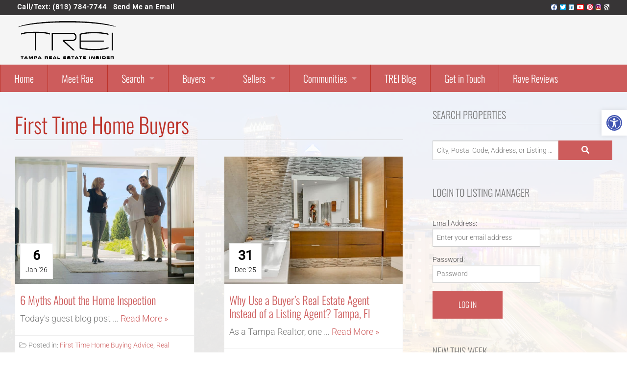

--- FILE ---
content_type: text/html; charset=UTF-8
request_url: https://www.thetamparealestateinsider.com/buyers/first-time-home-buyers/
body_size: 25367
content:

<!DOCTYPE html>
<html lang="en-US">
<head>
<meta charset="UTF-8" />
<meta name="viewport" content="width=device-width, initial-scale=1" />
<meta name='robots' content='index, follow, max-image-preview:large, max-snippet:-1, max-video-preview:-1' />

	<!-- This site is optimized with the Yoast SEO plugin v26.6 - https://yoast.com/wordpress/plugins/seo/ -->
	<title>First Time Home Buyers - The Tampa Real Estate Insider</title>
	<link rel="canonical" href="https://www.thetamparealestateinsider.com/buyers/first-time-home-buyers/" />
	<meta property="og:locale" content="en_US" />
	<meta property="og:type" content="article" />
	<meta property="og:title" content="First Time Home Buyers - The Tampa Real Estate Insider" />
	<meta property="og:url" content="https://www.thetamparealestateinsider.com/buyers/first-time-home-buyers/" />
	<meta property="og:site_name" content="The Tampa Real Estate Insider" />
	<meta property="article:publisher" content="https://www.facebook.com/TampaRealEstateInsider" />
	<meta property="article:modified_time" content="2019-09-18T07:04:10+00:00" />
	<meta property="og:image" content="https://www.thetamparealestateinsider.com/wp-content/uploads/2019/09/blog-placeholder.jpg" />
	<meta property="og:image:width" content="1400" />
	<meta property="og:image:height" content="700" />
	<meta property="og:image:type" content="image/jpeg" />
	<meta name="twitter:card" content="summary_large_image" />
	<meta name="twitter:site" content="@realtyrae" />
	<script type="application/ld+json" class="yoast-schema-graph">{"@context":"https://schema.org","@graph":[{"@type":"WebPage","@id":"https://www.thetamparealestateinsider.com/buyers/first-time-home-buyers/","url":"https://www.thetamparealestateinsider.com/buyers/first-time-home-buyers/","name":"First Time Home Buyers - The Tampa Real Estate Insider","isPartOf":{"@id":"https://www.thetamparealestateinsider.com/#website"},"primaryImageOfPage":{"@id":"https://www.thetamparealestateinsider.com/buyers/first-time-home-buyers/#primaryimage"},"image":{"@id":"https://www.thetamparealestateinsider.com/buyers/first-time-home-buyers/#primaryimage"},"thumbnailUrl":"https://www.thetamparealestateinsider.com/wp-content/uploads/2019/09/blog-placeholder.jpg","datePublished":"2019-09-05T07:49:13+00:00","dateModified":"2019-09-18T07:04:10+00:00","breadcrumb":{"@id":"https://www.thetamparealestateinsider.com/buyers/first-time-home-buyers/#breadcrumb"},"inLanguage":"en-US","potentialAction":[{"@type":"ReadAction","target":["https://www.thetamparealestateinsider.com/buyers/first-time-home-buyers/"]}]},{"@type":"ImageObject","inLanguage":"en-US","@id":"https://www.thetamparealestateinsider.com/buyers/first-time-home-buyers/#primaryimage","url":"https://www.thetamparealestateinsider.com/wp-content/uploads/2019/09/blog-placeholder.jpg","contentUrl":"https://www.thetamparealestateinsider.com/wp-content/uploads/2019/09/blog-placeholder.jpg","width":1400,"height":700},{"@type":"BreadcrumbList","@id":"https://www.thetamparealestateinsider.com/buyers/first-time-home-buyers/#breadcrumb","itemListElement":[{"@type":"ListItem","position":1,"name":"Home","item":"https://www.thetamparealestateinsider.com/"},{"@type":"ListItem","position":2,"name":"Buyers","item":"https://www.thetamparealestateinsider.com/buyers/"},{"@type":"ListItem","position":3,"name":"First Time Home Buyers"}]},{"@type":"WebSite","@id":"https://www.thetamparealestateinsider.com/#website","url":"https://www.thetamparealestateinsider.com/","name":"The Tampa Real Estate Insider","description":"South Tampa Realtor","publisher":{"@id":"https://www.thetamparealestateinsider.com/#organization"},"potentialAction":[{"@type":"SearchAction","target":{"@type":"EntryPoint","urlTemplate":"https://www.thetamparealestateinsider.com/?s={search_term_string}"},"query-input":{"@type":"PropertyValueSpecification","valueRequired":true,"valueName":"search_term_string"}}],"inLanguage":"en-US"},{"@type":"Organization","@id":"https://www.thetamparealestateinsider.com/#organization","name":"The Tampa Real Estate Insider","url":"https://www.thetamparealestateinsider.com/","logo":{"@type":"ImageObject","inLanguage":"en-US","@id":"https://www.thetamparealestateinsider.com/#/schema/logo/image/","url":"https://www.thetamparealestateinsider.com/wp-content/uploads/2019/09/TREI_LogoReverse.png","contentUrl":"https://www.thetamparealestateinsider.com/wp-content/uploads/2019/09/TREI_LogoReverse.png","width":207,"height":87,"caption":"The Tampa Real Estate Insider"},"image":{"@id":"https://www.thetamparealestateinsider.com/#/schema/logo/image/"},"sameAs":["https://www.facebook.com/TampaRealEstateInsider","https://x.com/realtyrae","https://www.instagram.com/realtyrae/","https://www.linkedin.com/in/realtyrae/","https://www.pinterest.com/realtyrae/","https://www.youtube.com/channel/UCaohhXdetIenKHMLSFVGnXQ?view_as=subscriber"]}]}</script>
	<!-- / Yoast SEO plugin. -->


<link rel='dns-prefetch' href='//kestrel.idxhome.com' />
<link rel='dns-prefetch' href='//cdnjs.cloudflare.com' />
<link rel='dns-prefetch' href='//maps.googleapis.com' />
<link rel='dns-prefetch' href='//platform-api.sharethis.com' />
<link rel='dns-prefetch' href='//fonts.googleapis.com' />
<link rel="alternate" type="application/rss+xml" title="The Tampa Real Estate Insider &raquo; Feed" href="https://www.thetamparealestateinsider.com/feed/" />
<link rel="alternate" title="oEmbed (JSON)" type="application/json+oembed" href="https://www.thetamparealestateinsider.com/wp-json/oembed/1.0/embed?url=https%3A%2F%2Fwww.thetamparealestateinsider.com%2Fbuyers%2Ffirst-time-home-buyers%2F" />
<link rel="alternate" title="oEmbed (XML)" type="text/xml+oembed" href="https://www.thetamparealestateinsider.com/wp-json/oembed/1.0/embed?url=https%3A%2F%2Fwww.thetamparealestateinsider.com%2Fbuyers%2Ffirst-time-home-buyers%2F&#038;format=xml" />
		<!-- This site uses the Google Analytics by MonsterInsights plugin v9.11.0 - Using Analytics tracking - https://www.monsterinsights.com/ -->
		<!-- Note: MonsterInsights is not currently configured on this site. The site owner needs to authenticate with Google Analytics in the MonsterInsights settings panel. -->
					<!-- No tracking code set -->
				<!-- / Google Analytics by MonsterInsights -->
		<style id='wp-img-auto-sizes-contain-inline-css' type='text/css'>img:is([sizes=auto i],[sizes^="auto," i]){contain-intrinsic-size:3000px 1500px}</style>

<link data-optimized="1" rel='stylesheet' id='equity-foundation-css' href='https://www.thetamparealestateinsider.com/wp-content/litespeed/css/7f642844d24f06fb8fb833ab4771c7e7.css?ver=1c7e7' type='text/css' media='all' />
<link data-optimized="1" rel='stylesheet' id='curb-appeal-css' href='https://www.thetamparealestateinsider.com/wp-content/litespeed/css/5e51dcab81be5608a0559da93839385a.css?ver=a8310' type='text/css' media='all' />
<link data-optimized="1" rel='stylesheet' id='properticons-css' href='https://www.thetamparealestateinsider.com/wp-content/litespeed/css/6ada0a2f06b2d520fa2f374af5568cfe.css?ver=7c5b9' type='text/css' media='all' />
<link data-optimized="1" rel='stylesheet' id='equity-print-css' href='https://www.thetamparealestateinsider.com/wp-content/litespeed/css/4e62d85faeb9d0f4306b669e879bf6d1.css?ver=bf6d1' type='text/css' media='print' />
<link data-optimized="1" rel='stylesheet' id='equity-google-fonts-css' href='https://www.thetamparealestateinsider.com/wp-content/litespeed/css/4994941f646d86a2b91b97f559f042bf.css?ver=042bf' type='text/css' media='all' />
<style id='wp-emoji-styles-inline-css' type='text/css'>img.wp-smiley,img.emoji{display:inline!important;border:none!important;box-shadow:none!important;height:1em!important;width:1em!important;margin:0 0.07em!important;vertical-align:-0.1em!important;background:none!important;padding:0!important}</style>
<link data-optimized="1" rel='stylesheet' id='wp-block-library-css' href='https://www.thetamparealestateinsider.com/wp-content/litespeed/css/eb37ffc31132052372e11cc7cd5ed147.css?ver=9c739' type='text/css' media='all' />
<style id='global-styles-inline-css' type='text/css'>:root{--wp--preset--aspect-ratio--square:1;--wp--preset--aspect-ratio--4-3:4/3;--wp--preset--aspect-ratio--3-4:3/4;--wp--preset--aspect-ratio--3-2:3/2;--wp--preset--aspect-ratio--2-3:2/3;--wp--preset--aspect-ratio--16-9:16/9;--wp--preset--aspect-ratio--9-16:9/16;--wp--preset--color--black:#000000;--wp--preset--color--cyan-bluish-gray:#abb8c3;--wp--preset--color--white:#ffffff;--wp--preset--color--pale-pink:#f78da7;--wp--preset--color--vivid-red:#cf2e2e;--wp--preset--color--luminous-vivid-orange:#ff6900;--wp--preset--color--luminous-vivid-amber:#fcb900;--wp--preset--color--light-green-cyan:#7bdcb5;--wp--preset--color--vivid-green-cyan:#00d084;--wp--preset--color--pale-cyan-blue:#8ed1fc;--wp--preset--color--vivid-cyan-blue:#0693e3;--wp--preset--color--vivid-purple:#9b51e0;--wp--preset--gradient--vivid-cyan-blue-to-vivid-purple:linear-gradient(135deg,rgb(6,147,227) 0%,rgb(155,81,224) 100%);--wp--preset--gradient--light-green-cyan-to-vivid-green-cyan:linear-gradient(135deg,rgb(122,220,180) 0%,rgb(0,208,130) 100%);--wp--preset--gradient--luminous-vivid-amber-to-luminous-vivid-orange:linear-gradient(135deg,rgb(252,185,0) 0%,rgb(255,105,0) 100%);--wp--preset--gradient--luminous-vivid-orange-to-vivid-red:linear-gradient(135deg,rgb(255,105,0) 0%,rgb(207,46,46) 100%);--wp--preset--gradient--very-light-gray-to-cyan-bluish-gray:linear-gradient(135deg,rgb(238,238,238) 0%,rgb(169,184,195) 100%);--wp--preset--gradient--cool-to-warm-spectrum:linear-gradient(135deg,rgb(74,234,220) 0%,rgb(151,120,209) 20%,rgb(207,42,186) 40%,rgb(238,44,130) 60%,rgb(251,105,98) 80%,rgb(254,248,76) 100%);--wp--preset--gradient--blush-light-purple:linear-gradient(135deg,rgb(255,206,236) 0%,rgb(152,150,240) 100%);--wp--preset--gradient--blush-bordeaux:linear-gradient(135deg,rgb(254,205,165) 0%,rgb(254,45,45) 50%,rgb(107,0,62) 100%);--wp--preset--gradient--luminous-dusk:linear-gradient(135deg,rgb(255,203,112) 0%,rgb(199,81,192) 50%,rgb(65,88,208) 100%);--wp--preset--gradient--pale-ocean:linear-gradient(135deg,rgb(255,245,203) 0%,rgb(182,227,212) 50%,rgb(51,167,181) 100%);--wp--preset--gradient--electric-grass:linear-gradient(135deg,rgb(202,248,128) 0%,rgb(113,206,126) 100%);--wp--preset--gradient--midnight:linear-gradient(135deg,rgb(2,3,129) 0%,rgb(40,116,252) 100%);--wp--preset--font-size--small:13px;--wp--preset--font-size--medium:20px;--wp--preset--font-size--large:36px;--wp--preset--font-size--x-large:42px;--wp--preset--spacing--20:0.44rem;--wp--preset--spacing--30:0.67rem;--wp--preset--spacing--40:1rem;--wp--preset--spacing--50:1.5rem;--wp--preset--spacing--60:2.25rem;--wp--preset--spacing--70:3.38rem;--wp--preset--spacing--80:5.06rem;--wp--preset--shadow--natural:6px 6px 9px rgba(0, 0, 0, 0.2);--wp--preset--shadow--deep:12px 12px 50px rgba(0, 0, 0, 0.4);--wp--preset--shadow--sharp:6px 6px 0px rgba(0, 0, 0, 0.2);--wp--preset--shadow--outlined:6px 6px 0px -3px rgb(255, 255, 255), 6px 6px rgb(0, 0, 0);--wp--preset--shadow--crisp:6px 6px 0px rgb(0, 0, 0)}:where(.is-layout-flex){gap:.5em}:where(.is-layout-grid){gap:.5em}body .is-layout-flex{display:flex}.is-layout-flex{flex-wrap:wrap;align-items:center}.is-layout-flex>:is(*,div){margin:0}body .is-layout-grid{display:grid}.is-layout-grid>:is(*,div){margin:0}:where(.wp-block-columns.is-layout-flex){gap:2em}:where(.wp-block-columns.is-layout-grid){gap:2em}:where(.wp-block-post-template.is-layout-flex){gap:1.25em}:where(.wp-block-post-template.is-layout-grid){gap:1.25em}.has-black-color{color:var(--wp--preset--color--black)!important}.has-cyan-bluish-gray-color{color:var(--wp--preset--color--cyan-bluish-gray)!important}.has-white-color{color:var(--wp--preset--color--white)!important}.has-pale-pink-color{color:var(--wp--preset--color--pale-pink)!important}.has-vivid-red-color{color:var(--wp--preset--color--vivid-red)!important}.has-luminous-vivid-orange-color{color:var(--wp--preset--color--luminous-vivid-orange)!important}.has-luminous-vivid-amber-color{color:var(--wp--preset--color--luminous-vivid-amber)!important}.has-light-green-cyan-color{color:var(--wp--preset--color--light-green-cyan)!important}.has-vivid-green-cyan-color{color:var(--wp--preset--color--vivid-green-cyan)!important}.has-pale-cyan-blue-color{color:var(--wp--preset--color--pale-cyan-blue)!important}.has-vivid-cyan-blue-color{color:var(--wp--preset--color--vivid-cyan-blue)!important}.has-vivid-purple-color{color:var(--wp--preset--color--vivid-purple)!important}.has-black-background-color{background-color:var(--wp--preset--color--black)!important}.has-cyan-bluish-gray-background-color{background-color:var(--wp--preset--color--cyan-bluish-gray)!important}.has-white-background-color{background-color:var(--wp--preset--color--white)!important}.has-pale-pink-background-color{background-color:var(--wp--preset--color--pale-pink)!important}.has-vivid-red-background-color{background-color:var(--wp--preset--color--vivid-red)!important}.has-luminous-vivid-orange-background-color{background-color:var(--wp--preset--color--luminous-vivid-orange)!important}.has-luminous-vivid-amber-background-color{background-color:var(--wp--preset--color--luminous-vivid-amber)!important}.has-light-green-cyan-background-color{background-color:var(--wp--preset--color--light-green-cyan)!important}.has-vivid-green-cyan-background-color{background-color:var(--wp--preset--color--vivid-green-cyan)!important}.has-pale-cyan-blue-background-color{background-color:var(--wp--preset--color--pale-cyan-blue)!important}.has-vivid-cyan-blue-background-color{background-color:var(--wp--preset--color--vivid-cyan-blue)!important}.has-vivid-purple-background-color{background-color:var(--wp--preset--color--vivid-purple)!important}.has-black-border-color{border-color:var(--wp--preset--color--black)!important}.has-cyan-bluish-gray-border-color{border-color:var(--wp--preset--color--cyan-bluish-gray)!important}.has-white-border-color{border-color:var(--wp--preset--color--white)!important}.has-pale-pink-border-color{border-color:var(--wp--preset--color--pale-pink)!important}.has-vivid-red-border-color{border-color:var(--wp--preset--color--vivid-red)!important}.has-luminous-vivid-orange-border-color{border-color:var(--wp--preset--color--luminous-vivid-orange)!important}.has-luminous-vivid-amber-border-color{border-color:var(--wp--preset--color--luminous-vivid-amber)!important}.has-light-green-cyan-border-color{border-color:var(--wp--preset--color--light-green-cyan)!important}.has-vivid-green-cyan-border-color{border-color:var(--wp--preset--color--vivid-green-cyan)!important}.has-pale-cyan-blue-border-color{border-color:var(--wp--preset--color--pale-cyan-blue)!important}.has-vivid-cyan-blue-border-color{border-color:var(--wp--preset--color--vivid-cyan-blue)!important}.has-vivid-purple-border-color{border-color:var(--wp--preset--color--vivid-purple)!important}.has-vivid-cyan-blue-to-vivid-purple-gradient-background{background:var(--wp--preset--gradient--vivid-cyan-blue-to-vivid-purple)!important}.has-light-green-cyan-to-vivid-green-cyan-gradient-background{background:var(--wp--preset--gradient--light-green-cyan-to-vivid-green-cyan)!important}.has-luminous-vivid-amber-to-luminous-vivid-orange-gradient-background{background:var(--wp--preset--gradient--luminous-vivid-amber-to-luminous-vivid-orange)!important}.has-luminous-vivid-orange-to-vivid-red-gradient-background{background:var(--wp--preset--gradient--luminous-vivid-orange-to-vivid-red)!important}.has-very-light-gray-to-cyan-bluish-gray-gradient-background{background:var(--wp--preset--gradient--very-light-gray-to-cyan-bluish-gray)!important}.has-cool-to-warm-spectrum-gradient-background{background:var(--wp--preset--gradient--cool-to-warm-spectrum)!important}.has-blush-light-purple-gradient-background{background:var(--wp--preset--gradient--blush-light-purple)!important}.has-blush-bordeaux-gradient-background{background:var(--wp--preset--gradient--blush-bordeaux)!important}.has-luminous-dusk-gradient-background{background:var(--wp--preset--gradient--luminous-dusk)!important}.has-pale-ocean-gradient-background{background:var(--wp--preset--gradient--pale-ocean)!important}.has-electric-grass-gradient-background{background:var(--wp--preset--gradient--electric-grass)!important}.has-midnight-gradient-background{background:var(--wp--preset--gradient--midnight)!important}.has-small-font-size{font-size:var(--wp--preset--font-size--small)!important}.has-medium-font-size{font-size:var(--wp--preset--font-size--medium)!important}.has-large-font-size{font-size:var(--wp--preset--font-size--large)!important}.has-x-large-font-size{font-size:var(--wp--preset--font-size--x-large)!important}</style>

<style id='classic-theme-styles-inline-css' type='text/css'>
/*! This file is auto-generated */
.wp-block-button__link{color:#fff;background-color:#32373c;border-radius:9999px;box-shadow:none;text-decoration:none;padding:calc(.667em + 2px) calc(1.333em + 2px);font-size:1.125em}.wp-block-file__button{background:#32373c;color:#fff;text-decoration:none}</style>
<link data-optimized="1" rel='stylesheet' id='ar-styles-css' href='https://www.thetamparealestateinsider.com/wp-content/litespeed/css/df06fb2e342b65f49af3e5c5bffbd6f8.css?ver=27ebd' type='text/css' media='all' />
<link data-optimized="1" rel='stylesheet' id='share-this-share-buttons-sticky-css' href='https://www.thetamparealestateinsider.com/wp-content/litespeed/css/2a05c548c482d62c5f27827fb70daee9.css?ver=d0ac7' type='text/css' media='all' />
<link data-optimized="1" rel='stylesheet' id='pojo-a11y-css' href='https://www.thetamparealestateinsider.com/wp-content/litespeed/css/b5faa34cd1dcfebe576d5c560458255a.css?ver=de6a8' type='text/css' media='all' />
<link data-optimized="1" rel='stylesheet' id='equity-idx-css' href='https://www.thetamparealestateinsider.com/wp-content/litespeed/css/bd436b7c25cd7fa77a5d88c77222edd6.css?ver=2edd6' type='text/css' media='all' />
<link data-optimized="1" rel='stylesheet' id='font-awesome-5.8.2-css' href='https://www.thetamparealestateinsider.com/wp-content/litespeed/css/9a9b5c2375e6ba6f6a42b8496eb9eb3c.css?ver=818cc' type='text/css' media='all' />
<link data-optimized="1" rel='stylesheet' id='srpw-style-css' href='https://www.thetamparealestateinsider.com/wp-content/litespeed/css/0962bb41a04a1ccf3d09630998f847ee.css?ver=1f22b' type='text/css' media='all' />
<script type="text/javascript" src="https://kestrel.idxhome.com/ihf-kestrel.js?ver=6.9" id="ihf-kestrel-js"></script>
<script type="text/javascript" src="https://www.thetamparealestateinsider.com/wp-includes/js/jquery/jquery.min.js?ver=3.7.1" id="jquery-core-js"></script>
<script type="text/javascript" src="https://www.thetamparealestateinsider.com/wp-includes/js/jquery/jquery-migrate.min.js?ver=3.4.1" id="jquery-migrate-js"></script>
<script type="text/javascript" src="//platform-api.sharethis.com/js/sharethis.js?ver=2.3.6#property=6386c5215150cb0013011a0b&amp;product=-buttons&amp;source=sharethis-share-buttons-wordpress" id="share-this-share-buttons-mu-js"></script>
<script type="text/javascript" src="https://www.thetamparealestateinsider.com/wp-content/themes/equity/lib/js/modernizr.min.js" id="foundation-mod-js"></script>
<script type="text/javascript" src="https://www.thetamparealestateinsider.com/wp-content/themes/equity/lib/js/foundation.min.js" id="foundation-main-js"></script>
<link rel="https://api.w.org/" href="https://www.thetamparealestateinsider.com/wp-json/" /><link rel="alternate" title="JSON" type="application/json" href="https://www.thetamparealestateinsider.com/wp-json/wp/v2/pages/9198" /><link rel="EditURI" type="application/rsd+xml" title="RSD" href="https://www.thetamparealestateinsider.com/xmlrpc.php?rsd" />
<meta name="generator" content="WordPress 6.9" />
<meta name="generator" content="Equity 1.7.13" />
<link rel='shortlink' href='https://www.thetamparealestateinsider.com/?p=9198' />
	<script>
	var gaaf_fields = ' .google_autocomplete';
	</script>
	<script>jQuery(function($){
		$(document).ready(function(){
			$(".ar-toggleContainer").hide();
			$(".ar-toggleTrigger").click(function(){
				$(this).toggleClass("active").next().slideToggle("normal");
				return false;
			});
		});
	});</script>
	<script>
		jQuery(document).ready(function($){
			var tab_id = 1;
			$('.ar-tabs').each(function(){
				var tab = 'ar-tabsGroup-'+tab_id.toString();
				$(this).addClass(tab);
				var tabThis = '.'+tab;
				$(tabThis).tabs();
				tab_id++;
			});
		});
	</script>
	<style>@media only screen and (min-width:40.063em){.sticky-header{position:fixed;top:0;z-index:999999;width:100%}.site-container{padding-top:188px}}</style>
<style type="text/css">.feedzy-rss-link-icon:after{content:url(https://www.thetamparealestateinsider.com/wp-content/plugins/feedzy-rss-feeds/img/external-link.png);margin-left:3px}</style>
		

<!-- WordPress Version 6.9 -->
<!-- IDX Broker WordPress Plugin 3.2.5 Activated -->
<!-- IDX Broker WordPress Plugin Wrapper Meta-->

<style type="text/css"></style>
				<script>
					window.ihfKestrel = window.ihfKestrel || {};
					ihfKestrel.config = {"activationToken":"A1397F57-B34B-D630-F90E28D31423FCBA","platform":"wordpress"};
				</script>
			<style type="text/css">#pojo-a11y-toolbar .pojo-a11y-toolbar-toggle a{background-color:#fff;color:#4054b2}#pojo-a11y-toolbar .pojo-a11y-toolbar-overlay,#pojo-a11y-toolbar .pojo-a11y-toolbar-overlay ul.pojo-a11y-toolbar-items.pojo-a11y-links{border-color:#fff}body.pojo-a11y-focusable a:focus{outline-style:solid!important;outline-width:1px!important;outline-color:#FF0000!important}#pojo-a11y-toolbar{top:225px!important}#pojo-a11y-toolbar .pojo-a11y-toolbar-overlay{background-color:#fff}#pojo-a11y-toolbar .pojo-a11y-toolbar-overlay ul.pojo-a11y-toolbar-items li.pojo-a11y-toolbar-item a,#pojo-a11y-toolbar .pojo-a11y-toolbar-overlay p.pojo-a11y-toolbar-title{color:#333}#pojo-a11y-toolbar .pojo-a11y-toolbar-overlay ul.pojo-a11y-toolbar-items li.pojo-a11y-toolbar-item a.active{background-color:#4054b2;color:#fff}@media (max-width:767px){#pojo-a11y-toolbar{top:50px!important}}</style><link rel="Shortcut Icon" href="https://www.thetamparealestateinsider.com/wp-content/uploads/2019/09/site-icon-75x75.jpg" type="image/x-icon" />
<link rel="apple-touch-icon" sizes="180x180" href="https://www.thetamparealestateinsider.com/wp-content/uploads/2019/09/site-icon.jpg" />
<link rel="icon" sizes="192x192" href="https://www.thetamparealestateinsider.com/wp-content/uploads/2019/09/site-icon.jpg" />
<link rel="pingback" href="https://www.thetamparealestateinsider.com/xmlrpc.php" />
<script src="https://kit.fontawesome.com/128eeeb9b0.js" crossorigin="anonymous"></script>		<!-- begin Parent Customizer CSS -->
		<style type="text/css"></style>
		<!-- end Parent Customizer CSS -->
				<!-- begin Child Customizer CSS -->
		<style type="text/css">.site-inner a,.home-lead .leaflet-container a,.idx-content .IDX-wrapper-standard a,header .site-title a,header .site-title a:hover,.ae-iconbox i[class*="fa-"],.ae-iconbox a i[class*="fa-"],.showcase-property span.price,.equity-idx-carousel span.price,.widget .listing-wrap .listing-thumb-meta span,.home-search h4.widget-title,.home-top h4.widget-title,.home-bottom h4.widget-title,h1.entry-title{color:#cd5c5c}.ae-iconbox.type-2:hover i[class*="fa-"],.ae-iconbox.type-2:hover a i[class*="fa-"],.ae-iconbox.type-3:hover i[class*="fa-"],.ae-iconbox.type-3:hover a i[class*="fa-"]{color:#cd5c5c!important}.content-sidebar-wrap.row .bg-alt,.footer-widgets,footer.site-footer,.button:not(.secondary),button:not(.secondary),input[type="button"],input[type="submit"],.IDX-wrapper-standard .IDX-btn,.IDX-wrapper-standard .IDX-btn.IDX-btn-default,.IDX-wrapper-standard .IDX-btn-primary,.IDX-wrapper-standard #IDX-newSearch,.IDX-wrapper-standard #IDX-saveProperty,.IDX-wrapper-standard #IDX-saveSearch,.IDX-wrapper-standard #IDX-modifySearch,.IDX-wrapper-standard #IDX-submitBtn,.IDX-wrapper-standard .IDX-panel-primary>.IDX-panel-heading,.IDX-wrapper-standard .IDX-navbar-default,.IDX-wrapper-standard .IDX-navigation,.IDX-wrapper-standard .IDX-nav-pills>li.IDX-active>a,.IDX-wrapper-standard .IDX-nav-pills>li.IDX-active>a:focus,.IDX-wrapper-standard .IDX-nav-pills>li.IDX-active>a:hover,.IDX-wrapper-standard #IDX-mapHeader-Search,.home-map .IDX-mapTab,.equity-idx-carousel .owl-controls .owl-prev,.equity-idx-carousel .owl-controls .owl-next,#IDX-formSubmit,.ae-iconbox.type-2 i,.ae-iconbox.type-3 i,ul.pagination li.current a,ul.pagination li.current button,.bg-alt,.after-entry-widget-area,.site-header+.contain-to-grid,.top-bar,.top-bar.expanded .title-area,.top-bar-section ul li,.top-bar-section ul li.active>a,.top-bar-section .dropdown li label,.top-bar-section .dropdown li a,.top-bar-section .dropdown li:not(.has-form) a:not(.button),.top-bar-section li:not(.has-form) a:not(.button){background-color:#cd5c5c!important}.site-inner a:hover,.site-inner a:focus,.ae-iconbox h4 a:hover{color:#373536}.button:not(.secondary):hover,button:not(.secondary):hover,input[type="button"]:hover,input[type="submit"]:hover,.IDX-wrapper-standard .IDX-btn:hover,.IDX-wrapper-standard .IDX-btn.IDX-btn-default:hover,.IDX-wrapper-standard .IDX-btn-primary:hover,.IDX-wrapper-standard #IDX-newSearch:hover,.IDX-wrapper-standard #IDX-saveProperty:hover,.IDX-wrapper-standard #IDX-saveSearch:hover,.IDX-wrapper-standard #IDX-modifySearch:hover,.IDX-wrapper-standard #IDX-submitBtn:hover,.IDX-wrapper-standard .IDX-navbar-default .IDX-navbar-nav>.IDX-active>a,.IDX-wrapper-standard .IDX-navbar-default .IDX-navbar-nav>.IDX-active>a:focus,.IDX-wrapper-standard .IDX-navbar-default .IDX-navbar-nav>.IDX-active>a:hover,.IDX-wrapper-standard .IDX-navbar-default .IDX-navbar-nav>li>a:focus,.IDX-wrapper-standard .IDX-navbar-default .IDX-navbar-nav>li>a:hover,.IDX-wrapper-standard .IDX-searchNavItem a:hover,.bg-alt .button:hover,.bg-alt input[type="button"]:hover,.bg-alt input[type="submit"]:hover,.button:not(.secondary):focus,button:not(.secondary):focus,input[type="button"]:focus,input[type="submit"]:focus,#IDX-formSubmit:hover,.equity-idx-carousel .owl-controls .owl-prev:hover,.equity-idx-carousel .owl-controls .owl-next:hover,ul.pagination li.current a:hover,ul.pagination li.current a:focus,ul.pagination li.current button:hover,ul.pagination li.current button:focus,.top-bar-section ul li.active>a,.top-bar-section li:not(.has-form):hover>a:not(.button),.top-bar-section .dropdown li:not(.has-form):hover>a:not(.button),.top-bar-section li.active:not(.has-form) a:not(.button):hover,.top-bar-section .dropdown li:not(.has-form):not(.active):hover>a:not(.button){background-color:#373536!important}.button,button,input[type="button"],input[type="submit"],.idx-content .IDX-wrapper-standard .IDX-panel-primary,.idx-content .IDX-wrapper-standard .IDX-panel-primary>.IDX-panel-heading,.idx-content .IDX-wrapper-standard .IDX-navbar-default .IDX-navbar-collapse,.idx-content .IDX-wrapper-standard .IDX-navbar-default .IDX-navbar-form,.idx-content .IDX-wrapper-standard .IDX-navbar-default{border-color:#cd5c5c}.top-bar.expanded .toggle-topbar a,.top-bar-section .dropdown label,.top-bar.expanded .toggle-topbar a span:after{color:#bd332a}.top-bar-section .divider,.top-bar-section [role="separator"],.top-bar-section>ul>.divider,.top-bar-section>ul>[role="separator"]{border-color:#bd332a}</style>
		<!-- end Child Customizer CSS -->
		<link rel="icon" href="https://www.thetamparealestateinsider.com/wp-content/uploads/2019/09/site-icon-75x75.jpg" sizes="32x32" />
<link rel="icon" href="https://www.thetamparealestateinsider.com/wp-content/uploads/2019/09/site-icon.jpg" sizes="192x192" />
<link rel="apple-touch-icon" href="https://www.thetamparealestateinsider.com/wp-content/uploads/2019/09/site-icon.jpg" />
<meta name="msapplication-TileImage" content="https://www.thetamparealestateinsider.com/wp-content/uploads/2019/09/site-icon.jpg" />
		<style type="text/css" id="wp-custom-css">@media only screen and (max-width:641px){.sticky-header.sticky{display:none!important}}</style>
		<style type="text/css" id="equity-custom-panel">/* Custom CSS */.ae-iconbox.type-3 i {
background-color: #bd332a!important;
}

.ae-iconbox.type-3:hover i[class*="fa-"], .ae-iconbox.type-3:hover a i[class*="fa-"] {
color: #bd332a!important;
}
.ae-iconbox h4 a, .home-search h4.widget-title, .home-top h4.widget-title, .home-bottom h4.widget-title, h1.entry-title {
color: #bd332a;
}
.home-search .widget {
    background: rgba(0, 0, 0, 0.5);
    padding: 1rem;
    max-width: 900px;
    margin: 0 auto;
}
.home-search .widget h4.widget-title.widgettitle {
    text-align: left;
    color: #ffffff;
}
form.idx-omnibar-form {
    padding: 0!important;
}
aside.header-widget-area section.widget.IDX_Omnibar_Widget {
    max-width: 400px;
    display: block;
    margin-right: 0;
    margin-left: auto;
    margin-top: 20px;
}
aside.header-widget-area form.idx-omnibar-form {
    margin-bottom: 0;
}
aside.header-widget-area form.idx-omnibar-form button span {
    font-size: 0;
    display: none;
}
aside.header-widget-area form.idx-omnibar-form button {
    width: 40px;
    height: 40px;
    border-top-right-radius: 4px;
    border-bottom-right-radius: 4px;
}
aside.header-widget-area form.idx-omnibar-form .awesomplete {
    width: calc(100% - 40px);
}
aside.header-widget-area form.idx-omnibar-form .awesomplete input#omnibar {
    border-top-left-radius: 4px;
    border-bottom-left-radius: 4px;
}
div.impress-carousel {
    margin-left: -10px;
    margin-right: -10px;
    width: calc(100% + 20px);
}
.showcase-property img {
    z-index: -1;
}
.showcase-property span.price, .equity-idx-carousel span.price {
    color: #cd5c5c!important;
    position: relative;
}
.home .home-top .equity-idx-showcase-widget .row {
    margin-left: -1.6666666667rem;
    margin-right: -1.6666666667rem;
}
.home-neighborhoodText, .home-AgentText {
    position: absolute;
    bottom: 20px;
    width: 70%;
    background-color: rgba(157,157,157,0.7);
    height: auto;
    min-height: 55px;
    text-align: center;
    transition: 0.35s ease;
    color: #ffffff;
    text-transform: uppercase;
    font-size: 1.3rem;
    font-family: "Oswald", "Helvetica Neue", "Helvetica", Helvetica, Arial, sans-serif;
    font-weight: 300;
    font-style: normal;
    text-rendering: optimizeLegibility;
    padding: 8px 0;
}
.home-neighborhood, .home-agent {
    position: relative;
    margin-bottom: 1em;
}
.home-neighborhoods a:hover .home-neighborhoodText, .home-agents a:hover .home-AgentText {
    transform: scale(0.95);
    width: 100%;
}
.home .content-sidebar-wrap.row .home-map > .row {
    max-width: 1400px!important;
}
.home .content-sidebar-wrap.row .home-map {
    padding-top: 1.75rem;
    padding-bottom: 0;
}
.home .content-sidebar-wrap.row .home-map h4.widget-title {
color: #bd332a;
border-bottom: 1px solid #ccc;
font-size: 2.6666666667rem;
    line-height: 1;
    margin: 0rem 0 1.75rem;
    padding-bottom: 10px;
}
.home .content-sidebar-wrap.row .home-map .row .row {
    margin-left: -1.6666666667rem;
    margin-right: -1.6666666667rem;
}
.home .content-sidebar-wrap.row .home-map .row .row .columns {
    padding-left: 1.6666666667rem;
    padding-right: 1.6666666667rem;
}
/**ul#menu-communities {
    column-count: 2;
}**/
ul#menu-communities span.link-title, ul#menu-footer-contact-menu span.link-title {
    font-size: 1.1rem;
    line-height: 26px;
}
.agent-social-icons a.fa {
    font-size: 28px!important;
    line-height: 40px!important;
    width: 40px;
    text-align: center;
background-color: #fff;
}
ul.top-header-right .agent-social-icons a.fa {
    height: 31px!important;
    width: 31px!important;
    line-height: 31px!important;
    font-size: 18px!important;
}
.agent-social-icons a.fa-facebook {
background-color: #3b5998;
color: #ffffff!important;
}
.agent-social-icons a.fa-twitter {
background-color: #00aced;
color: #ffffff!important;
}
.agent-social-icons a.fa-linkedin {
background-color: #0077b5;
color: #ffffff!important;
}
.agent-social-icons a.fa-youtube {
background-color: #ff0000;
color: #ffffff!important;
}
.agent-social-icons a.fa-yelp {
background-color: #d32323;
color: #ffffff!important;
}
.agent-social-icons a.fa-rss {
background-color: #ffffff;
color: #373536;
}
.agent-social-icons a.fa-pinterest {
color: #ffffff;
background-color: #e60023;
}
.agent-social-icons a.fa-instagram {
color: #ffffff;
background: linear-gradient( #400080, transparent), linear-gradient(200deg, #d047d1, #ff0000,    #ffff00);
}
.sticky-header.sticky .top-header .widget-area .agent-social-icons {
    display: none!important;
}
.top-header.contain-to-grid {
    background-color: #373536;
    color: #ffffff;
    min-height: 31px;
}
.top-header .menu li a {
    color: #ffffff;
    font-weight: 700;
    font-size: 0.8rem;
    padding-top: 5px;
    padding-bottom: 5px;
    letter-spacing: 1px;
}
.top-header .menu li a:hover {
    color: #cd5c5c!important;
}
@media only screen and (max-width: 64.062em) {
.top-header .widget-area {
    height: auto!important;
}
.top-header.contain-to-grid {
    padding-bottom: 10px;
}
.top-header .agent-social-icons a {
    margin-right: 2px;
}
.agent-social-icons.clearfix {
    text-align: justify;
}
}
@media only screen and (min-width: 40.063em) and (max-width: 64.062em) {
    .top-header.contain-to-grid {
    margin-left: -1rem;
    margin-right: -1rem;
    width: auto;
}
}
@media only screen and (max-width: 40.062em) {
    .top-header .widget-area {
    padding-left: 5px!important;
    padding-right: 5px!important;
}
}
@media only screen and (min-width: 64.063em) {
.home .content-sidebar-wrap.row .home-map {
    padding-top: 3.25rem;
    padding-bottom: 0;
}
}
@media only screen and (min-width: 40.063em) {
header.site-header {
    padding-bottom: 5px!important;
    padding-top: 5px!important;
}
}
.comCta-Banner h3 {
    font-weight: 900;
    margin-bottom: 0;
    margin-top: 10px;
}
.arCom-mainWalkscore {
    background-color: #ffffff;
}
.ar-toggle .ar-toggleTrigger a {
    background-color: #ffffff;
}
.comIntro-title {
    margin-top: 35px;
}
.comIntro-content {
    margin-bottom: 35px;
}
.comStackedCtas-img {
    margin-bottom: 25px;
}
div#homePostsGrid header.entry-header h4 {
    font-size: 1.2rem;
}
div#homePostsGrid .ar-blogPost-Inner {
    background-color: #ffffff;
}
div#splash-search .awesomplete {
    display: block;
    margin-bottom: 25px;
}
div#splash-search .idx-omnibar-extra.idx-omnibar-price-container.idx-omnibar-max-price-container label {
    display: none;
}
div#splash-search .idx-omnibar-extra.idx-omnibar-price-container.idx-omnibar-max-price-container {
float: none!important;
width: 100%!important;
}
div#splash-search button.idx-omnibar-extra-button {
    margin-top: 0;
    margin-bottom: 10px;
}
#splash-search .omni-right p {
    font-weight: bold;
}
#splash-search .omni-right p a.map-search {
    float: right;
}
.home-bottom .homeBottom-inner {
    max-width: 1400px;
    margin: 0 auto;
}
.home .content-sidebar-wrap.row .home-bottom .homeBottom-inner > .row {
    margin-left: -1.6666666667rem;
    margin-right: -1.6666666667rem;
    max-width: none!important;
}
.home .content-sidebar-wrap.row .row.ar-blog {
    margin-left: -0.5rem;
    margin-right: -0.5rem;
}
.home .content-sidebar-wrap.row .row.ar-blog .columns {
    padding-left: 0.5rem;
    padding-right: 0.5rem;
}
.home .content-sidebar-wrap.row .home-middle.bg-alt {
    background-color: rgba(55,53,54,0.85)!important;
}
.site-container .footer-widgets,
.site-container footer#site-footer {
    background-color: #373536!important;
}
div#gform_wrapper_1 {
    border: 2px solid #bd332a;
    background-color: #cd5c5c;
    padding: 25px;
}
input#gform_submit_button_1 {
    background-color: #000000!important;
    margin-right: auto!important;
    margin-left: auto!important;
    display: block;
}
input#gform_submit_button_1:hover {
    background-color: #373536!important;
}
div#gform_wrapper_1 span.gform_description h3 {
    color: #ffffff;
}
div#gform_wrapper_1 .top_label .gfield_label,
div#gform_wrapper_1  .gfield_required {
    color: #ffffff;
}
#gform_wrapper_1 ul.gform_fields li.gfield {
    padding-right: 0;
    margin-top: 0;
}
.footer-widgets-3 .agent-social-icons .fa-rss {
    display: none;
}
header.site-header {
    background-color: #f5f5f5;
}
.ar-blogGrid .ar-blogPost-Inner, .comCta-Banner {
    background-color: #ffffff;
}
.strong-view.feedbackForm .strong-form-inner:before {
    content: 'Tell Me What You Think!';
    display: block;
    text-align: center;
    font-weight: 400;
    font-size: 1.5rem;
    font-family: "Oswald", "Helvetica Neue", "Helvetica", Helvetica, Arial, sans-serif;
}
.strong-view.feedbackForm p.required-notice {
    display: none;
}
.strong-view.feedbackForm label {
    color: #ffffff;
    font-weight: bold;
}
.strong-view.feedbackForm input#wpmtst_submit_testimonial {
    background-color: #000000!important;
}
.strong-view.feedbackForm input#wpmtst_submit_testimonial:hover {
    background-color: #373536 !important;
}
.strong-view.feedbackForm .form-field.wpmtst-submit {
    text-align: center;
}
.impress-property-showcase.impress-row .impress-showcase-property span.impress-price,
.widget.impress-showcase-widget .impress-showcase-property span.impress-price {
    color: #cd5c5c!important;
}
div#wpadminbar {
    z-index: 9999999999999999999999!important;
}




/* ==============================================
   [AR] Contact Page — Z1 Layout (v1.4)
   Scope: body.page-id-18385 only
   Primary: #cd5c5c
   ============================================== */

body.page-id-18385 .ar-contact-title{
  font-weight:700; letter-spacing:.02em;
  font-size:52px; line-height:1.1;
  color:#cd5c5c;
  margin:0 0 22px;
}

body.page-id-18385 .ar-contact-wrap{ margin-top:8px; }

body.page-id-18385 .ar-contact-right{
  border-left:1px solid rgba(0,0,0,.08);
  padding-left:24px;
}
@media (max-width: 768px){
  body.page-id-18385 .ar-contact-right{ border:0; padding-left:0; margin-top:26px; }
}

body.page-id-18385 .ar-contact-right h3{
  font-weight:700; font-size:22px; margin:0 0 6px;
}
body.page-id-18385 .ar-contact-right .ar-contact-brokerage{
  margin:0 0 12px; font-weight:600; color:#444;
}

body.page-id-18385 .ar-contact-meta{
  list-style:none; margin:0 0 18px; padding:0;
}
body.page-id-18385 .ar-contact-meta li{ margin:10px 0; }
body.page-id-18385 .ar-contact-meta a{ text-decoration:none; color:#cd5c5c; }
body.page-id-18385 .ar-contact-meta em{ font-style:normal; opacity:.7; margin-left:6px; }

/* Keep the central page panel white, like other pages */
body.page-id-18385 .entry{
  background:#fff !important;
  padding:26px 26px 20px !important;
  border-radius:2px;
  box-shadow:0 3px 12px rgba(0,0,0,.08);
}

/* =========================================
   [AR] Contact Page — Z1 Form Polish (v1.0)
   Scope: body.page-id-18385 only
   ========================================= */

body.page-id-18385 .ar-contact-left #ihf-main-container,
body.page-id-18385 .ar-contact-left .ihf-container{
  background:transparent !important;
  box-shadow:none !important;
  border:0 !important;
  padding:0 !important;
}

body.page-id-18385 .ar-contact-left form{ margin-top:6px; }

body.page-id-18385 .ar-contact-left input[type="text"],
body.page-id-18385 .ar-contact-left input[type="email"],
body.page-id-18385 .ar-contact-left input[type="tel"],
body.page-id-18385 .ar-contact-left input[type="url"],
body.page-id-18385 .ar-contact-left input[type="search"],
body.page-id-18385 .ar-contact-left textarea{
  display:block;
  width:100%;
  padding:14px 16px;
  border:1px solid rgba(0,0,0,.18);
  border-radius:3px;
  background:#fff;
  box-shadow:none;
  font-size:16px;
  line-height:1.35;
  margin:10px 0 14px;
}

body.page-id-18385 .ar-contact-left textarea{
  min-height:200px;
  resize:vertical;
}

body.page-id-18385 .ar-contact-left input::placeholder,
body.page-id-18385 .ar-contact-left textarea::placeholder{
  color:#8a8a8a;
}

body.page-id-18385 .ar-contact-left .ihf-btn,
body.page-id-18385 .ar-contact-left input[type=submit],
body.page-id-18385 .ar-contact-left button[type=submit]{
  background:#cd5c5c;
  color:#fff;
  padding:14px 22px;
  font-weight:600;
  letter-spacing:.02em;
  border:0;
  border-radius:2px;
  text-transform:uppercase;
  cursor:pointer;
}
body.page-id-18385 .ar-contact-left .ihf-btn:hover,
body.page-id-18385 .ar-contact-left input[type=submit]:hover,
body.page-id-18385 .ar-contact-left button[type=submit]:hover{
  filter:brightness(0.95);
}
body.page-id-18385 .ar-contact-left .g-recaptcha{ margin-top:8px; }
body.page-id-18385 .ar-contact-left .ihf-form-error,
body.page-id-18385 .ar-contact-left .ihf-message{ margin-top:8px; }

/* ==========================================
   [AR] Contact Page — Icons (CSS-only) v1.2
   Scope: body.page-id-18385 only
   ========================================== */

body.page-id-18385 .ar-contact-meta li{
  position: relative;
  padding-left: 32px;          /* space for icon */
  margin: 12px 0;
  line-height: 1.5;
}
body.page-id-18385 .ar-contact-meta li::before{
  content: "";
  position: absolute; left: 0; top: 2px;
  width: 20px; height: 20px;
  background-repeat: no-repeat;
  background-size: contain;
  opacity: .95;
}

/* Phone icon — brand color */
body.page-id-18385 .ar-contact-meta li.phone::before{
  background-image: url("data:image/svg+xml;utf8,\
<svg xmlns='http://www.w3.org/2000/svg' viewBox='0 0 24 24' fill='none' stroke='%23cd5c5c' stroke-width='1.75' stroke-linecap='round' stroke-linejoin='round'>\
<path d='M22 16.92v3a2 2 0 0 1-2.18 2A19.8 19.8 0 0 1 11.2 18.8 19.5 19.5 0 0 1 5.2 12.8 19.8 19.8 0 0 1 2.08 4.18A2 2 0 0 1 4 2h3a2 2 0 0 1 2 1.72c.12.81.3 1.6.57 2.36a2 2 0 0 1-.45 2.11L8.09 9.91a16 16 0 0 0 6 6l1.72-1.03a2 2 0 0 1 2.11-.45c.76.27 1.55.45 2.36.57A2 2 0 0 1 22 16.92z'/></svg>");
}

/* Office/map-pin icon — brand color */
body.page-id-18385 .ar-contact-meta li.office::before{
  background-image: url("data:image/svg+xml;utf8,\
<svg xmlns='http://www.w3.org/2000/svg' viewBox='0 0 24 24' fill='none' stroke='%23cd5c5c' stroke-width='1.75' stroke-linecap='round' stroke-linejoin='round'>\
<path d='M12 22s-7-6.5-7-12a7 7 0 1 1 14 0c0 5.5-7 12-7 12z'/><circle cx='12' cy='10' r='2.75'/></svg>");
}
body.page-id-18385 .ar-contact-meta li.office strong{ color:#cd5c5c; }

/* [AR] Contact Map v1.0 — page white-box layout */
body.page-id-18385 .ar-contact-map{ margin-top:16px; }
body.page-id-18385 .ar-contact-map .map-frame{
  position:relative; width:100%; padding-bottom:62.5%;
  max-width:420px; margin:0 auto; border-radius:4px;
  box-shadow:0 2px 8px rgba(0,0,0,.08); overflow:hidden;
}
body.page-id-18385 .ar-contact-map iframe{ position:absolute; inset:0; width:100%; height:100%; border:0; }

/* [AR] Contact Social v1.1 — icon buttons */
body.page-id-18385 .ar-contact-social{ margin-top:18px; text-align:center; }
body.page-id-18385 .ar-contact-social .ar-social-title{
  margin:0 0 10px; font-weight:700; letter-spacing:.02em;
}
body.page-id-18385 .ar-contact-social .ar-social-list{
  display:flex; justify-content:center; gap:12px;
}
body.page-id-18385 .ar-contact-social .soc{
  width:40px; height:40px; border-radius:8px; display:inline-block;
  position:relative; box-shadow:0 2px 6px rgba(0,0,0,.08);
}
body.page-id-18385 .ar-contact-social .soc::before{
  content:""; position:absolute; inset:0; margin:auto;
  width:22px; height:22px; background-repeat:no-repeat;
  background-position:center; background-size:contain;
}
/* Facebook */
body.page-id-18385 .ar-contact-social .soc.fb{ background:#3b5998; }
body.page-id-18385 .ar-contact-social .soc.fb::before{
  background-image:url("data:image/svg+xml;utf8,\
<svg xmlns='http://www.w3.org/2000/svg' viewBox='0 0 24 24' fill='%23ffffff'>\
<path d='M13.5 21V12h2.8l.4-3H13.5V7.2c0-.9.3-1.5 1.7-1.5H17V3.1c-.3 0-1.3-.1-2.4-.1-2.3 0-3.9 1.4-3.9 3.9V9H8v3h2.7v9h2.8z'/></svg>");
}
/* Twitter / X */
body.page-id-18385 .ar-contact-social .soc.tw{ background:#1da1f2; }
body.page-id-18385 .ar-contact-social .soc.tw::before{
  background-image:url("data:image/svg+xml;utf8,\
<svg xmlns='http://www.w3.org/2000/svg' viewBox='0 0 24 24' fill='%23ffffff'>\
<path d='M22 5.9c-.7.3-1.5.5-2.2.6.8-.5 1.4-1.2 1.7-2.1-.8.5-1.7.9-2.6 1.1A3.7 3.7 0 0 0 12 7.8c0 .3 0 .7.1 1A10.5 10.5 0 0 1 3 4.9a3.8 3.8 0 0 0 1.1 5 3.6 3.6 0 0 1-1.7-.5v.1c0 1.8 1.3 3.3 3 3.7-.3.1-.7.1-1 .1-.2 0-.5 0-.7-.1.5 1.5 1.9 2.6 3.5 2.6A7.4 7.4 0 0 1 2 19.1 10.4 10.4 0 0 0 7.7 21c6.8 0 10.6-5.8 10.6-10.8v-.5c.7-.5 1.3-1.2 1.7-1.9z'/></svg>");
}
/* LinkedIn */
body.page-id-18385 .ar-contact-social .soc.li{ background:#0077B5; }
body.page-id-18385 .ar-contact-social .soc.li::before{
  background-image:url("data:image/svg+xml;utf8,\
<svg xmlns='http://www.w3.org/2000/svg' viewBox='0 0 24 24' fill='%23ffffff'>\
<path d='M4.98 3.5C4.98 4.88 3.86 6 2.5 6S0 4.88 0 3.5 1.12 1 2.5 1s2.48 1.12 2.48 2.5zM.5 8h4V24h-4V8zm7.5 0h3.8v2.2h.1c.5-1 1.8-2.2 3.8-2.2 4.1 0 4.9 2.7 4.9 6.2V24h-4v-7.1c0-1.7 0-3.8-2.3-3.8s-2.7 1.8-2.7 3.6V24h-4V8z'/></svg>");
}
/* Instagram */
body.page-id-18385 .ar-contact-social .soc.ig{ background:#E4405F; }
body.page-id-18385 .ar-contact-social .soc.ig::before{
  background-image:url("data:image/svg+xml;utf8,\
<svg xmlns='http://www.w3.org/2000/svg' viewBox='0 0 24 24' fill='none' stroke='%23ffffff' stroke-width='2'>\
<rect x='3.5' y='3.5' width='17' height='17' rx='4'/><circle cx='12' cy='12' r='4'/><circle cx='17.2' cy='6.8' r='1.2' fill='%23ffffff' stroke='none'/></svg>");
}
/* YouTube */
body.page-id-18385 .ar-contact-social .soc.yt{ background:#ff0000; }
body.page-id-18385 .ar-contact-social .soc.yt::before{
  background-image:url("data:image/svg+xml;utf8,\
<svg xmlns='http://www.w3.org/2000/svg' viewBox='0 0 24 24'><rect fill='%23ffffff' x='6' y='8' width='12' height='8' rx='2'/><polygon fill='%23ff0000' points='10,10 15,12 10,14'/></svg>");
}
/* RSS */
body.page-id-18385 .ar-contact-social .soc.rss{ background:#f5a623; }
body.page-id-18385 .ar-contact-social .soc.rss::before{
  background-image:url("data:image/svg+xml;utf8,\
<svg xmlns='http://www.w3.org/2000/svg' viewBox='0 0 24 24' fill='%23ffffff'>\
<circle cx='6.5' cy='17.5' r='1.8'/><path d='M5 11a8 8 0 0 1 8 8h-2a6 6 0 0 0-6-6v-2z'/><path d='M5 6a13 13 0 0 1 13 13h-2A11 11 0 0 0 5 8V6z'/></svg>");
}
body.page-id-18385 .ar-contact-social .soc:hover{ filter:brightness(.95); }

/* ================================
   [AR] Contact Page — Hide native title (default)
   Scope: body.page-id-18385
   ================================ */
body.page-id-18385 .entry-title,
body.page-id-18385 .page-title,
body.page-id-18385 .entry-header .entry-title{
  display:none !important;
}
body.page-id-18385 .entry-header{ margin:0; padding:0; border:0; }



/* [AR] Equity × iHomefinder — remove Default Sidebar + center content */
body:has(.ihf-container) .sidebar,
body:has(.ihf-container) .sidebar-primary {
  display: none !important;
}

/* Center the main content and show background on both sides */
body:has(.ihf-container) .content-sidebar-wrap,
body:has(.ihf-container) .content {
  max-width: 75vw;
  margin-left: auto;
  margin-right: auto;
  width: auto;
  float: none !important;
}

/* Contact page 18385: keep forced no-sidebar + full-width wrap if needed */
body.page-id-18385 .sidebar,
body.page-id-18385 .sidebar-primary {
  display: none !important;
}

body.page-id-18385 .content,
body.page-id-18385 .content-sidebar-wrap {
  float: none !important;
}

/* [AR] Contact page (ID 18385) — force no sidebar even if IHF changes later */
body.page-id-18385 .sidebar,
body.page-id-18385 .sidebar-primary {
  display: none !important;
}

body.page-id-18385 .content,
body.page-id-18385 .content-sidebar-wrap {
  width: 100% !important;
  max-width: 100% !important;
  float: none !important;
}



/* [AR] Contact page 18385 — match IDX centered panel width */
body.page-id-18385 .content-sidebar-wrap,
body.page-id-18385 .content {
  max-width: 75vw;
  margin-left: auto;
  margin-right: auto;
  width: auto;
  float: none !important;
}



/* [AR] Contact page (ID 18385) — match site centered width */
body.page-id-18385 .site-inner,
body.page-id-18385 .content-sidebar-wrap,
body.page-id-18385 .content,
body.page-id-18385 .entry {
  max-width: 75vw;
  margin-left: auto;
  margin-right: auto;
  float: none !important;
}</style><link data-optimized="1" rel='stylesheet' id='idx-omnibar-css' href='https://www.thetamparealestateinsider.com/wp-content/litespeed/css/da795f77329b2038a2fb3f048c6a0c27.css?ver=63a66' type='text/css' media='all' />
<link data-optimized="1" rel='stylesheet' id='impress-lead-login-css' href='https://www.thetamparealestateinsider.com/wp-content/litespeed/css/7a5f293873835d8ea79eacc48a465375.css?ver=9277b' type='text/css' media='all' />
<link data-optimized="1" rel='stylesheet' id='owl2-css-css' href='https://www.thetamparealestateinsider.com/wp-content/litespeed/css/6e303990dc1eea0f8c3320ece6b428e6.css?ver=55162' type='text/css' media='all' />
</head>

<body data-rsssl=1 class="wp-singular page-template page-template-page_templates page-template-template_blogGrid page-template-page_templatestemplate_blogGrid-php page page-id-9198 page-child parent-pageid-27 wp-theme-equity wp-child-theme-curb-appeal arThemeCheck-Curb Appeal header-image header-full-width content-sidebar curb-appeal-custom" itemscope itemtype="http://schema.org/WebPage"><div class="site-container"><div class="sticky-header"><div class="top-header contain-to-grid"><div class="row"><aside class="widget-area columns small-12 medium-6 large-6"><ul class="top-header-left"><div class="menu-header-contact-menu-container"><ul id="menu-header-contact-menu" class="menu"><li id="menu-item-122" class="menu-item menu-item-type-custom menu-item-object-custom no-description menu-item-122"><a title="Call/Text: (813) 784-7744" href="tel:+18137847744"><span class="link-title">Call/Text: (813) 784-7744</span></a></li>
<li id="menu-item-121" class="menu-item menu-item-type-custom menu-item-object-custom no-description menu-item-121"><a title="Send Me an Email" href="https://idx.thetamparealestateinsider.com/idx/contact"><span class="link-title">Send Me an Email</span></a></li>
</ul></div></ul></aside><aside class="widget-area columns small-12 medium-6 large-6"><ul class="top-header-right"><div class="textwidget custom-html-widget"><div class="agent-social-icons clearfix"><a class="fab fa-facebook" href="https://www.facebook.com/TampaRealEstateInsider/" target="_blank"></a><a class="fab fa-twitter" href="https://twitter.com/realtyrae" target="_blank"></a><a class="fab fa-linkedin" href="https://www.linkedin.com/in/realtyrae/" target="_blank"></a><a class="fab fa-youtube" href="https://www.youtube.com/user/realtyrae" target="_blank"></a><a class="fab fa-pinterest" href="https://www.pinterest.com/realtyrae/" target="_blank"></a><a class="fab fa-instagram" href="https://www.instagram.com/realtyrae/" target="_blank"></a><a class="fas fa-rss" href="https://www.thetamparealestateinsider.com/feed" target="_blank"></a></div></div></ul></aside></div><!-- .row --></div><!-- .top-header --><header class="site-header" role="banner" itemscope="itemscope" itemtype="http://schema.org/WPHeader"><div class="structural-wrap wrap row"><div class="title-area columns small-12 large-5"><p class="site-title" itemprop="headline"><a href="https://www.thetamparealestateinsider.com/" title="The Tampa Real Estate Insider"><img src="https://www.thetamparealestateinsider.com/wp-content/uploads/2019/09/TREI_Logo.png" alt="The Tampa Real Estate Insider" /><span class="hide">The Tampa Real Estate Insider</span></a></p><p class="site-description" itemprop="description">South Tampa Realtor</p></div></div></header> <!-- header .row --><div class="contain-to-grid"><nav class="nav-main top-bar" role="navigation" itemscope="itemscope" itemtype="http://schema.org/SiteNavigationElement" data-topbar><ul class="title-area"><li class="name"></li><li class="toggle-topbar menu-icon"><a href="#"><span>Menu</span></a></li></ul><section class="top-bar-section"><ul id="menu-main-menu" class="menu equity-nav-menu menu-main left"><li class="divider"></li><li id="menu-item-40" class="menu-item menu-item-type-custom menu-item-object-custom menu-item-home menu-item-40"><a href="https://www.thetamparealestateinsider.com/" itemprop="url"><span itemprop="name">Home</span></a></li>
<li class="divider"></li><li id="menu-item-9330" class="menu-item menu-item-type-post_type menu-item-object-page menu-item-9330"><a href="https://www.thetamparealestateinsider.com/about/" itemprop="url"><span itemprop="name">Meet Rae</span></a></li>
<li class="divider"></li><li id="menu-item-53" class="menu-item menu-item-type-custom menu-item-object-custom menu-item-has-children has-dropdown menu-item-53"><a href="https://www.thetamparealestateinsider.com/homes-for-sale-search" itemprop="url"><span itemprop="name">Search</span></a>
<ul class="sub-menu dropdown">
	<li id="menu-item-54" class="menu-item menu-item-type-custom menu-item-object-custom menu-item-54"><a href="https://www.thetamparealestateinsider.com/homes-for-sale-search" itemprop="url"><span itemprop="name">Property Search</span></a></li>
	<li id="menu-item-55" class="menu-item menu-item-type-custom menu-item-object-custom menu-item-55"><a href="https://www.thetamparealestateinsider.com/open-home-report/South-Tampa-Homes-For-Sale/2944735/" itemprop="url"><span itemprop="name">Open Houses Search</span></a></li>
	<li id="menu-item-56" class="menu-item menu-item-type-custom menu-item-object-custom menu-item-56"><a href="https://www.thetamparealestateinsider.com/market-report/South-Tampa-Homes-For-Sale/2944735/" itemprop="url"><span itemprop="name">Market Report Search</span></a></li>
	<li id="menu-item-59" class="menu-item menu-item-type-custom menu-item-object-custom menu-item-59"><a href="https://www.thetamparealestateinsider.com/property-organizer-login/" itemprop="url"><span itemprop="name">My Account</span></a></li>
</ul>
</li>
<li class="divider"></li><li id="menu-item-42" class="menu-item menu-item-type-post_type menu-item-object-page current-page-ancestor menu-item-has-children has-dropdown menu-item-42"><a href="https://www.thetamparealestateinsider.com/buyers/" itemprop="url"><span itemprop="name">Buyers</span></a>
<ul class="sub-menu dropdown">
	<li id="menu-item-67" class="menu-item menu-item-type-post_type menu-item-object-page current-page-ancestor menu-item-67"><a href="https://www.thetamparealestateinsider.com/buyers/" itemprop="url"><span itemprop="name">Buying With Me</span></a></li>
	<li id="menu-item-60" class="menu-item menu-item-type-custom menu-item-object-custom menu-item-60"><a href="https://www.thetamparealestateinsider.com/homes-for-sale-featured/" itemprop="url"><span itemprop="name">Featured Properties</span></a></li>
	<li id="menu-item-62" class="menu-item menu-item-type-custom menu-item-object-custom menu-item-62"><a href="https://www.thetamparealestateinsider.com/mortgage-calculator/" itemprop="url"><span itemprop="name">Mortgage Calculator</span></a></li>
	<li id="menu-item-64" class="menu-item menu-item-type-custom menu-item-object-custom menu-item-64"><a href="https://www.thetamparealestateinsider.com/property-organizer-login/" itemprop="url"><span itemprop="name">My Listing Manager</span></a></li>
</ul>
</li>
<li class="divider"></li><li id="menu-item-48" class="menu-item menu-item-type-post_type menu-item-object-page menu-item-has-children has-dropdown menu-item-48"><a href="https://www.thetamparealestateinsider.com/sellers/" itemprop="url"><span itemprop="name">Sellers</span></a>
<ul class="sub-menu dropdown">
	<li id="menu-item-66" class="menu-item menu-item-type-post_type menu-item-object-page menu-item-66"><a href="https://www.thetamparealestateinsider.com/sellers/" itemprop="url"><span itemprop="name">Selling With Me</span></a></li>
	<li id="menu-item-61" class="menu-item menu-item-type-custom menu-item-object-custom menu-item-61"><a href="https://www.thetamparealestateinsider.com/sold-featured-listing/" itemprop="url"><span itemprop="name">Sold Portfolio</span></a></li>
	<li id="menu-item-63" class="menu-item menu-item-type-custom menu-item-object-custom menu-item-63"><a href="https://www.thetamparealestateinsider.com/valuation-form/" itemprop="url"><span itemprop="name">FREE Home Valuation</span></a></li>
</ul>
</li>
<li class="divider"></li><li id="menu-item-43" class="menu-item menu-item-type-post_type menu-item-object-page menu-item-has-children has-dropdown menu-item-43"><a href="https://www.thetamparealestateinsider.com/communities/" itemprop="url"><span itemprop="name">Communities</span></a>
<ul class="sub-menu dropdown">
	<li id="menu-item-9322" class="menu-item menu-item-type-post_type menu-item-object-page menu-item-9322"><a href="https://www.thetamparealestateinsider.com/communities/channelside-district/" itemprop="url"><span itemprop="name">Channelside District</span></a></li>
	<li id="menu-item-9323" class="menu-item menu-item-type-post_type menu-item-object-page menu-item-9323"><a href="https://www.thetamparealestateinsider.com/communities/downtown-tampa/" itemprop="url"><span itemprop="name">Downtown Tampa</span></a></li>
	<li id="menu-item-9324" class="menu-item menu-item-type-post_type menu-item-object-page menu-item-9324"><a href="https://www.thetamparealestateinsider.com/communities/south-tampa/" itemprop="url"><span itemprop="name">South Tampa</span></a></li>
	<li id="menu-item-9325" class="menu-item menu-item-type-post_type menu-item-object-page menu-item-9325"><a href="https://www.thetamparealestateinsider.com/communities/seminole-heights-tampa-heights/" itemprop="url"><span itemprop="name">Seminole Heights | Tampa Heights</span></a></li>
	<li id="menu-item-9326" class="menu-item menu-item-type-post_type menu-item-object-page menu-item-9326"><a href="https://www.thetamparealestateinsider.com/communities/gulf-beach-areas/" itemprop="url"><span itemprop="name">Gulf Beach Area | St. Petersburg | Clearwater</span></a></li>
	<li id="menu-item-9327" class="menu-item menu-item-type-post_type menu-item-object-page menu-item-9327"><a href="https://www.thetamparealestateinsider.com/communities/westshore-marina-district/" itemprop="url"><span itemprop="name">Westshore Marina District</span></a></li>
	<li id="menu-item-9328" class="menu-item menu-item-type-post_type menu-item-object-page menu-item-9328"><a href="https://www.thetamparealestateinsider.com/communities/downtown-st-pete-2/" itemprop="url"><span itemprop="name">Downtown St. Pete</span></a></li>
	<li id="menu-item-9329" class="menu-item menu-item-type-post_type menu-item-object-page menu-item-9329"><a href="https://www.thetamparealestateinsider.com/communities/cheval-golf-community/" itemprop="url"><span itemprop="name">Cheval Golf Community</span></a></li>
</ul>
</li>
<li class="divider"></li><li id="menu-item-41" class="menu-item menu-item-type-post_type menu-item-object-page menu-item-41"><a href="https://www.thetamparealestateinsider.com/blog/" itemprop="url"><span itemprop="name">TREI Blog</span></a></li>
<li class="divider"></li><li id="menu-item-65" class="menu-item menu-item-type-custom menu-item-object-custom menu-item-65"><a href="https://www.thetamparealestateinsider.com/contact-us/" itemprop="url"><span itemprop="name">Get in Touch</span></a></li>
<li class="divider"></li><li id="menu-item-45" class="menu-item menu-item-type-post_type menu-item-object-page menu-item-45"><a href="https://www.thetamparealestateinsider.com/rave-reviews/" itemprop="url"><span itemprop="name">Rave Reviews</span></a></li>
</ul></section></nav></div></div><!-- end .sticky-header --><div class="site-inner"><div class="content-sidebar-wrap row"><main class="content columns small-12 medium-8 large-8"><article class="post-9198 page type-page status-publish has-post-thumbnail hentry entry"><header class="entry-header"><h1 class="entry-title" itemprop="headline"><span>First Time Home Buyers</span></h1></header><div class="ar-blog ar-blogGrid ar-blogGridPage"><div class="ar-blogRow row"><div class="columns small-12 medium-6 large-6 ar-blogPost"><div class="ar-blogPost-Inner"><article class="post-9032 post type-post status-publish format-standard has-post-thumbnail hentry category-first-time-home-buying-advice category-real-estate-news-info tag-first-time-home-buying-advice tag-home-inspections entry"><div class="ar-blogPost-top"><div class="ar-blogPost-img"><a href="https://www.thetamparealestateinsider.com/6-myths-about-the-home-inspection/" class="ar-blogPost-imgLink"><img width="700" height="500" src="https://www.thetamparealestateinsider.com/wp-content/uploads/2019/02/shutterstock_723279913-700x500.jpg" class="attachment-blog-grid-thumb size-blog-grid-thumb wp-post-image" alt="" decoding="async" loading="lazy" /></a><div class="ar-blogPost-imgDate"><span class="ar-blogPost-imgDate-day">6</span><span class="ar-blogPost-imgDate-year">Jan '26</span></div></div><div class="ar-blogPost-title"><header class="entry-header"><h4 class="entry-title" itemprop="headline"><a href="https://www.thetamparealestateinsider.com/6-myths-about-the-home-inspection/" title="6 Myths About the Home Inspection" rel="bookmark">6 Myths About the Home Inspection</a></h4> 
</header></div></div><div class="ar-blogPost-Content"><div class="entry-content" itemprop="text"><p>Today's guest blog post &#x02026; <a href="https://www.thetamparealestateinsider.com/6-myths-about-the-home-inspection/" class="more-link">Read More &raquo;</a></p></div></div><div class="ar-blogPost-Footer"><footer class="entry-footer"><p class="entry-meta-after-content entry-meta"><span class="entry-terms"><i class="far fa-folder-open"></i> Posted in: <a href="https://www.thetamparealestateinsider.com/category/first-time-home-buying-advice/" rel="tag">First Time Home Buying Advice</a>, <a href="https://www.thetamparealestateinsider.com/category/real-estate-news-info/" rel="tag">Real Estate News &amp; Info</a></span> <span class="entry-tags"><i class="fas fa-tag"></i> Tagged: <a href="https://www.thetamparealestateinsider.com/tag/first-time-home-buying-advice/" rel="tag">First Time Home Buying Advice</a>, <a href="https://www.thetamparealestateinsider.com/tag/home-inspections/" rel="tag">home inspections</a></span></p></footer></div></article></div></div><div class="columns small-12 medium-6 large-6 ar-blogPost"><div class="ar-blogPost-Inner"><article class="post-245 post type-post status-publish format-standard has-post-thumbnail hentry category-first-time-home-buying-advice category-real-estate-news-info category-tampa-realtors tag-buyers-agent-real-estate-tampa tag-buyers-market-tips tag-first-time-home-buying-advice tag-tampa-realtors entry"><div class="ar-blogPost-top"><div class="ar-blogPost-img"><a href="https://www.thetamparealestateinsider.com/why-use-a-buyers-real-estate-agent-tampa-fl/" class="ar-blogPost-imgLink"><img width="700" height="500" src="https://www.thetamparealestateinsider.com/wp-content/uploads/2018/05/4223-W-Cleveland-St.-Tampa-FL-33609-18-Owner-s-Bath-2-700x500.jpg" class="attachment-blog-grid-thumb size-blog-grid-thumb wp-post-image" alt="FIRST TIME HOME BUYING TAMPA" decoding="async" loading="lazy" /></a><div class="ar-blogPost-imgDate"><span class="ar-blogPost-imgDate-day">31</span><span class="ar-blogPost-imgDate-year">Dec '25</span></div></div><div class="ar-blogPost-title"><header class="entry-header"><h4 class="entry-title" itemprop="headline"><a href="https://www.thetamparealestateinsider.com/why-use-a-buyers-real-estate-agent-tampa-fl/" title="Why Use a Buyer&#8217;s Real Estate Agent Instead of a Listing Agent? Tampa, Fl" rel="bookmark">Why Use a Buyer&#8217;s Real Estate Agent Instead of a Listing Agent? Tampa, Fl</a></h4> 
</header></div></div><div class="ar-blogPost-Content"><div class="entry-content" itemprop="text"><p>As a Tampa Realtor, one &#x02026; <a href="https://www.thetamparealestateinsider.com/why-use-a-buyers-real-estate-agent-tampa-fl/" class="more-link">Read More &raquo;</a></p></div></div><div class="ar-blogPost-Footer"><footer class="entry-footer"><p class="entry-meta-after-content entry-meta"><span class="entry-terms"><i class="far fa-folder-open"></i> Posted in: <a href="https://www.thetamparealestateinsider.com/category/first-time-home-buying-advice/" rel="tag">First Time Home Buying Advice</a>, <a href="https://www.thetamparealestateinsider.com/category/real-estate-news-info/" rel="tag">Real Estate News &amp; Info</a>, <a href="https://www.thetamparealestateinsider.com/category/tampa-realtors/" rel="tag">Tampa Realtors</a></span> <span class="entry-tags"><i class="fas fa-tag"></i> Tagged: <a href="https://www.thetamparealestateinsider.com/tag/buyers-agent-real-estate-tampa/" rel="tag">buyers agent real estate tampa</a>, <a href="https://www.thetamparealestateinsider.com/tag/buyers-market-tips/" rel="tag">buyers market tips</a>, <a href="https://www.thetamparealestateinsider.com/tag/first-time-home-buying-advice/" rel="tag">First Time Home Buying Advice</a>, <a href="https://www.thetamparealestateinsider.com/tag/tampa-realtors/" rel="tag">Tampa Realtors</a></span></p></footer></div></article></div></div><div class="columns small-12 medium-6 large-6 ar-blogPost"><div class="ar-blogPost-Inner"><article class="post-251 post type-post status-publish format-standard has-post-thumbnail hentry category-first-time-home-buying-advice category-real-estate-news-info tag-buyers-agent-real-estate-tampa tag-first-time-home-buyers tag-tips entry"><div class="ar-blogPost-top"><div class="ar-blogPost-img"><a href="https://www.thetamparealestateinsider.com/tips-for-first-time-home-buyers-tampa-real-estate/" class="ar-blogPost-imgLink"><img width="700" height="500" src="https://www.thetamparealestateinsider.com/wp-content/uploads/2019/01/4410-W-Melrose-Ave.-Tampa-FL-33629-39-Pool-Area-1-2-700x500.jpg" class="attachment-blog-grid-thumb size-blog-grid-thumb wp-post-image" alt="Tips for First Time Home Buyers" decoding="async" loading="lazy" /></a><div class="ar-blogPost-imgDate"><span class="ar-blogPost-imgDate-day">28</span><span class="ar-blogPost-imgDate-year">Dec '25</span></div></div><div class="ar-blogPost-title"><header class="entry-header"><h4 class="entry-title" itemprop="headline"><a href="https://www.thetamparealestateinsider.com/tips-for-first-time-home-buyers-tampa-real-estate/" title="Tips for First Time Home Buyers, Tampa Real Estate" rel="bookmark">Tips for First Time Home Buyers, Tampa Real Estate</a></h4> 
</header></div></div><div class="ar-blogPost-Content"><div class="entry-content" itemprop="text"><p>Top 7 Tips for First Time &#x02026; <a href="https://www.thetamparealestateinsider.com/tips-for-first-time-home-buyers-tampa-real-estate/" class="more-link">Read More &raquo;</a></p></div></div><div class="ar-blogPost-Footer"><footer class="entry-footer"><p class="entry-meta-after-content entry-meta"><span class="entry-terms"><i class="far fa-folder-open"></i> Posted in: <a href="https://www.thetamparealestateinsider.com/category/first-time-home-buying-advice/" rel="tag">First Time Home Buying Advice</a>, <a href="https://www.thetamparealestateinsider.com/category/real-estate-news-info/" rel="tag">Real Estate News &amp; Info</a></span> <span class="entry-tags"><i class="fas fa-tag"></i> Tagged: <a href="https://www.thetamparealestateinsider.com/tag/buyers-agent-real-estate-tampa/" rel="tag">buyers agent real estate tampa</a>, <a href="https://www.thetamparealestateinsider.com/tag/first-time-home-buyers/" rel="tag">First Time Home Buyers</a>, <a href="https://www.thetamparealestateinsider.com/tag/tips/" rel="tag">Tips</a></span></p></footer></div></article></div></div><div class="columns small-12 medium-6 large-6 ar-blogPost"><div class="ar-blogPost-Inner"><article class="post-10509 post type-post status-publish format-standard has-post-thumbnail hentry category-first-time-home-buying-advice tag-first-time-home-buying-advice tag-home-warranty-companies tag-list-of-best-home-warranties entry"><div class="ar-blogPost-top"><div class="ar-blogPost-img"><a href="https://www.thetamparealestateinsider.com/how-can-homeowners-save-the-most-money-on-home-repairs/" class="ar-blogPost-imgLink"><img width="700" height="500" src="https://www.thetamparealestateinsider.com/wp-content/uploads/2021/11/pexels-pixabay-259588-700x500.jpeg" class="attachment-blog-grid-thumb size-blog-grid-thumb wp-post-image" alt="" decoding="async" loading="lazy" /></a><div class="ar-blogPost-imgDate"><span class="ar-blogPost-imgDate-day">22</span><span class="ar-blogPost-imgDate-year">Nov '21</span></div></div><div class="ar-blogPost-title"><header class="entry-header"><h4 class="entry-title" itemprop="headline"><a href="https://www.thetamparealestateinsider.com/how-can-homeowners-save-the-most-money-on-home-repairs/" title="How Can Homeowners Save the Most Money on Home Repairs" rel="bookmark">How Can Homeowners Save the Most Money on Home Repairs</a></h4> 
</header></div></div><div class="ar-blogPost-Content"><div class="entry-content" itemprop="text"><p>Repairs are common in &#x02026; <a href="https://www.thetamparealestateinsider.com/how-can-homeowners-save-the-most-money-on-home-repairs/" class="more-link">Read More &raquo;</a></p></div></div><div class="ar-blogPost-Footer"><footer class="entry-footer"><p class="entry-meta-after-content entry-meta"><span class="entry-terms"><i class="far fa-folder-open"></i> Posted in: <a href="https://www.thetamparealestateinsider.com/category/first-time-home-buying-advice/" rel="tag">First Time Home Buying Advice</a></span> <span class="entry-tags"><i class="fas fa-tag"></i> Tagged: <a href="https://www.thetamparealestateinsider.com/tag/first-time-home-buying-advice/" rel="tag">First Time Home Buying Advice</a>, <a href="https://www.thetamparealestateinsider.com/tag/home-warranty-companies/" rel="tag">home warranty companies</a>, <a href="https://www.thetamparealestateinsider.com/tag/list-of-best-home-warranties/" rel="tag">list of best home warranties</a></span></p></footer></div></article></div></div><div class="columns small-12 medium-6 large-6 ar-blogPost"><div class="ar-blogPost-Inner"><article class="post-9074 post type-post status-publish format-standard has-post-thumbnail hentry category-first-time-home-buying-advice category-real-estate-news-info tag-buyers-letters-to-seller tag-example-letter-to-seller tag-how-to-write-a-buyers-letter tag-letters-to-sellers tag-writing-a-letter-to-seller entry"><div class="ar-blogPost-top"><div class="ar-blogPost-img"><a href="https://www.thetamparealestateinsider.com/the-worst-mistake-you-can-make-when-writing-a-buyers-letter/" class="ar-blogPost-imgLink"><img width="700" height="500" src="https://www.thetamparealestateinsider.com/wp-content/uploads/2019/07/IMG_5341-700x500.jpg" class="attachment-blog-grid-thumb size-blog-grid-thumb wp-post-image" alt="Buyer Letters to Sellers" decoding="async" loading="lazy" /></a><div class="ar-blogPost-imgDate"><span class="ar-blogPost-imgDate-day">17</span><span class="ar-blogPost-imgDate-year">Jul '19</span></div></div><div class="ar-blogPost-title"><header class="entry-header"><h4 class="entry-title" itemprop="headline"><a href="https://www.thetamparealestateinsider.com/the-worst-mistake-you-can-make-when-writing-a-buyers-letter/" title="The Worst Mistake You Can Make When Writing a Buyer’s Letter" rel="bookmark">The Worst Mistake You Can Make When Writing a Buyer’s Letter</a></h4> 
</header></div></div><div class="ar-blogPost-Content"><div class="entry-content" itemprop="text"><p>A Letter Can Snag You the &#x02026; <a href="https://www.thetamparealestateinsider.com/the-worst-mistake-you-can-make-when-writing-a-buyers-letter/" class="more-link">Read More &raquo;</a></p></div></div><div class="ar-blogPost-Footer"><footer class="entry-footer"><p class="entry-meta-after-content entry-meta"><span class="entry-terms"><i class="far fa-folder-open"></i> Posted in: <a href="https://www.thetamparealestateinsider.com/category/first-time-home-buying-advice/" rel="tag">First Time Home Buying Advice</a>, <a href="https://www.thetamparealestateinsider.com/category/real-estate-news-info/" rel="tag">Real Estate News &amp; Info</a></span> <span class="entry-tags"><i class="fas fa-tag"></i> Tagged: <a href="https://www.thetamparealestateinsider.com/tag/buyers-letters-to-seller/" rel="tag">Buyers letters to seller</a>, <a href="https://www.thetamparealestateinsider.com/tag/example-letter-to-seller/" rel="tag">Example letter to seller</a>, <a href="https://www.thetamparealestateinsider.com/tag/how-to-write-a-buyers-letter/" rel="tag">How to write a buyer's letter</a>, <a href="https://www.thetamparealestateinsider.com/tag/letters-to-sellers/" rel="tag">Letters to sellers</a>, <a href="https://www.thetamparealestateinsider.com/tag/writing-a-letter-to-seller/" rel="tag">Writing a letter to seller</a></span></p></footer></div></article></div></div><div class="columns small-12 medium-6 large-6 ar-blogPost"><div class="ar-blogPost-Inner"><article class="post-8604 post type-post status-publish format-standard has-post-thumbnail hentry category-first-time-home-buyers category-first-time-home-buying-advice category-real-estate-news-info tag-buy-vs-rent-tampa tag-first-time-home-buying-advice tag-when-is-a-good-time-to-buy entry"><div class="ar-blogPost-top"><div class="ar-blogPost-img"><a href="https://www.thetamparealestateinsider.com/want-to-win-big-financially-in-the-long-run-buy-dont-rent-study/" class="ar-blogPost-imgLink"><img width="700" height="500" src="https://www.thetamparealestateinsider.com/wp-content/uploads/2017/10/buy-vs-rent-tampa-700x500.jpg" class="attachment-blog-grid-thumb size-blog-grid-thumb wp-post-image" alt="Buy vs Rent Tampa" decoding="async" loading="lazy" /></a><div class="ar-blogPost-imgDate"><span class="ar-blogPost-imgDate-day">30</span><span class="ar-blogPost-imgDate-year">Oct '17</span></div></div><div class="ar-blogPost-title"><header class="entry-header"><h4 class="entry-title" itemprop="headline"><a href="https://www.thetamparealestateinsider.com/want-to-win-big-financially-in-the-long-run-buy-dont-rent-study/" title="Want to Win Big Financially in the Long Run? Buy, Don’t Rent!  STUDY" rel="bookmark">Want to Win Big Financially in the Long Run? Buy, Don’t Rent!  STUDY</a></h4> 
</header></div></div><div class="ar-blogPost-Content"><div class="entry-content" itemprop="text"><p>Tampa, Fl in Top 15 &#x02026; <a href="https://www.thetamparealestateinsider.com/want-to-win-big-financially-in-the-long-run-buy-dont-rent-study/" class="more-link">Read More &raquo;</a></p></div></div><div class="ar-blogPost-Footer"><footer class="entry-footer"><p class="entry-meta-after-content entry-meta"><span class="entry-terms"><i class="far fa-folder-open"></i> Posted in: <a href="https://www.thetamparealestateinsider.com/category/first-time-home-buyers/" rel="tag">First Time Home Buyers</a>, <a href="https://www.thetamparealestateinsider.com/category/first-time-home-buying-advice/" rel="tag">First Time Home Buying Advice</a>, <a href="https://www.thetamparealestateinsider.com/category/real-estate-news-info/" rel="tag">Real Estate News &amp; Info</a></span> <span class="entry-tags"><i class="fas fa-tag"></i> Tagged: <a href="https://www.thetamparealestateinsider.com/tag/buy-vs-rent-tampa/" rel="tag">buy vs rent tampa</a>, <a href="https://www.thetamparealestateinsider.com/tag/first-time-home-buying-advice/" rel="tag">First Time Home Buying Advice</a>, <a href="https://www.thetamparealestateinsider.com/tag/when-is-a-good-time-to-buy/" rel="tag">When is a good time to buy?</a></span></p></footer></div></article></div></div><div class="columns small-12 medium-6 large-6 ar-blogPost"><div class="ar-blogPost-Inner"><article class="post-8248 post type-post status-publish format-standard has-post-thumbnail hentry category-first-time-home-buyers category-first-time-home-buying-advice tag-best-realtor-tampa tag-buyers-agent-real-estate-tampa tag-buyers-agent-tampa tag-buying-without-a-realtor tag-first-time-home-buying-advice tag-homebuying-guide tag-how-to-get-your-offer-accepted tag-renting-vs-buying-tampa tag-top-tampa-realtors tag-who-pays-commission-buying-home entry"><div class="ar-blogPost-top"><div class="ar-blogPost-img"><a href="https://www.thetamparealestateinsider.com/buying-without-a-realtor-could-cost-you/" class="ar-blogPost-imgLink"><img width="700" height="500" src="https://www.thetamparealestateinsider.com/wp-content/uploads/2017/05/5-homebuyer-mistakes-700x500.jpg" class="attachment-blog-grid-thumb size-blog-grid-thumb wp-post-image" alt="5 First Time Home Buyer Mistakes That Can Cost YOU!" decoding="async" loading="lazy" /></a><div class="ar-blogPost-imgDate"><span class="ar-blogPost-imgDate-day">24</span><span class="ar-blogPost-imgDate-year">May '17</span></div></div><div class="ar-blogPost-title"><header class="entry-header"><h4 class="entry-title" itemprop="headline"><a href="https://www.thetamparealestateinsider.com/buying-without-a-realtor-could-cost-you/" title="Here’s Why Buying Without a Realtor Could Cost You $$$ | Homebuying Guide" rel="bookmark">Here’s Why Buying Without a Realtor Could Cost You $$$ | Homebuying Guide</a></h4> 
</header></div></div><div class="ar-blogPost-Content"><div class="entry-content" itemprop="text"><p>5 First time home buyer &#x02026; <a href="https://www.thetamparealestateinsider.com/buying-without-a-realtor-could-cost-you/" class="more-link">Read More &raquo;</a></p></div></div><div class="ar-blogPost-Footer"><footer class="entry-footer"><p class="entry-meta-after-content entry-meta"><span class="entry-terms"><i class="far fa-folder-open"></i> Posted in: <a href="https://www.thetamparealestateinsider.com/category/first-time-home-buyers/" rel="tag">First Time Home Buyers</a>, <a href="https://www.thetamparealestateinsider.com/category/first-time-home-buying-advice/" rel="tag">First Time Home Buying Advice</a></span> <span class="entry-tags"><i class="fas fa-tag"></i> Tagged: <a href="https://www.thetamparealestateinsider.com/tag/best-realtor-tampa/" rel="tag">Best Realtor Tampa</a>, <a href="https://www.thetamparealestateinsider.com/tag/buyers-agent-real-estate-tampa/" rel="tag">buyers agent real estate tampa</a>, <a href="https://www.thetamparealestateinsider.com/tag/buyers-agent-tampa/" rel="tag">buyers agent tampa</a>, <a href="https://www.thetamparealestateinsider.com/tag/buying-without-a-realtor/" rel="tag">buying without a realtor</a>, <a href="https://www.thetamparealestateinsider.com/tag/first-time-home-buying-advice/" rel="tag">First Time Home Buying Advice</a>, <a href="https://www.thetamparealestateinsider.com/tag/homebuying-guide/" rel="tag">homebuying guide</a>, <a href="https://www.thetamparealestateinsider.com/tag/how-to-get-your-offer-accepted/" rel="tag">how to get your offer accepted</a>, <a href="https://www.thetamparealestateinsider.com/tag/renting-vs-buying-tampa/" rel="tag">renting vs buying tampa</a>, <a href="https://www.thetamparealestateinsider.com/tag/top-tampa-realtors/" rel="tag">Top tampa realtors</a>, <a href="https://www.thetamparealestateinsider.com/tag/who-pays-commission-buying-home/" rel="tag">who pays commission buying home</a></span></p></footer></div></article></div></div><div class="columns small-12 medium-6 large-6 ar-blogPost"><div class="ar-blogPost-Inner"><article class="post-4697 post type-post status-publish format-standard has-post-thumbnail hentry category-financing-and-mortgage-news category-first-time-home-buying-advice tag-financing-and-mortgage-news tag-first-time-home-buying-advice entry"><div class="ar-blogPost-top"><div class="ar-blogPost-img"><a href="https://www.thetamparealestateinsider.com/can-shopping-for-a-mortgage-hurt-your-credit-score/" class="ar-blogPost-imgLink"><img width="700" height="500" src="https://www.thetamparealestateinsider.com/wp-content/uploads/2018/06/3408-W-Vasconia-St.-Tampa-FL-33629-21-Downstairs-Bath-700x500.jpg" class="attachment-blog-grid-thumb size-blog-grid-thumb wp-post-image" alt="" decoding="async" loading="lazy" /></a><div class="ar-blogPost-imgDate"><span class="ar-blogPost-imgDate-day">6</span><span class="ar-blogPost-imgDate-year">Mar '13</span></div></div><div class="ar-blogPost-title"><header class="entry-header"><h4 class="entry-title" itemprop="headline"><a href="https://www.thetamparealestateinsider.com/can-shopping-for-a-mortgage-hurt-your-credit-score/" title="Can Shopping for a Mortgage Hurt Your Credit Score?" rel="bookmark">Can Shopping for a Mortgage Hurt Your Credit Score?</a></h4> 
</header></div></div><div class="ar-blogPost-Content"><div class="entry-content" itemprop="text"><p>&nbsp;

Can Shopping for &#x02026; <a href="https://www.thetamparealestateinsider.com/can-shopping-for-a-mortgage-hurt-your-credit-score/" class="more-link">Read More &raquo;</a></p></div></div><div class="ar-blogPost-Footer"><footer class="entry-footer"><p class="entry-meta-after-content entry-meta"><span class="entry-terms"><i class="far fa-folder-open"></i> Posted in: <a href="https://www.thetamparealestateinsider.com/category/financing-and-mortgage-news/" rel="tag">Financing and Mortgage News</a>, <a href="https://www.thetamparealestateinsider.com/category/first-time-home-buying-advice/" rel="tag">First Time Home Buying Advice</a></span> <span class="entry-tags"><i class="fas fa-tag"></i> Tagged: <a href="https://www.thetamparealestateinsider.com/tag/financing-and-mortgage-news/" rel="tag">Financing and Mortgage News</a>, <a href="https://www.thetamparealestateinsider.com/tag/first-time-home-buying-advice/" rel="tag">First Time Home Buying Advice</a></span></p></footer></div></article></div></div><div class="columns small-12 medium-6 large-6 ar-blogPost"><div class="ar-blogPost-Inner"><article class="post-3489 post type-post status-publish format-standard has-post-thumbnail hentry category-first-time-home-buying-advice category-foreclosures-and-bank-owned category-real-estate-news-info tag-buying-real-estate-in-tampa tag-first-time-home-buyers tag-foreclosures-and-bank-owned entry"><div class="ar-blogPost-top"><div class="ar-blogPost-img"><a href="https://www.thetamparealestateinsider.com/what-should-i-offer-on-a-foreclosure-expert-insights-you-should-know/" class="ar-blogPost-imgLink"><img width="400" height="250" src="https://www.thetamparealestateinsider.com/wp-content/uploads/2011/12/foreclosures-tampa.bmp" class="attachment-blog-grid-thumb size-blog-grid-thumb wp-post-image" alt="" decoding="async" loading="lazy" /></a><div class="ar-blogPost-imgDate"><span class="ar-blogPost-imgDate-day">1</span><span class="ar-blogPost-imgDate-year">Dec '11</span></div></div><div class="ar-blogPost-title"><header class="entry-header"><h4 class="entry-title" itemprop="headline"><a href="https://www.thetamparealestateinsider.com/what-should-i-offer-on-a-foreclosure-expert-insights-you-should-know/" title="What Should I Offer On a Foreclosure? Expert Insights You Should Know!" rel="bookmark">What Should I Offer On a Foreclosure? Expert Insights You Should Know!</a></h4> 
</header></div></div><div class="ar-blogPost-Content"><div class="entry-content" itemprop="text"><p>Here's 3 key factors to &#x02026; <a href="https://www.thetamparealestateinsider.com/what-should-i-offer-on-a-foreclosure-expert-insights-you-should-know/" class="more-link">Read More &raquo;</a></p></div></div><div class="ar-blogPost-Footer"><footer class="entry-footer"><p class="entry-meta-after-content entry-meta"><span class="entry-terms"><i class="far fa-folder-open"></i> Posted in: <a href="https://www.thetamparealestateinsider.com/category/first-time-home-buying-advice/" rel="tag">First Time Home Buying Advice</a>, <a href="https://www.thetamparealestateinsider.com/category/foreclosures-and-bank-owned/" rel="tag">Foreclosures and Bank Owned</a>, <a href="https://www.thetamparealestateinsider.com/category/real-estate-news-info/" rel="tag">Real Estate News &amp; Info</a></span> <span class="entry-tags"><i class="fas fa-tag"></i> Tagged: <a href="https://www.thetamparealestateinsider.com/tag/buying-real-estate-in-tampa/" rel="tag">buying real estate in tampa</a>, <a href="https://www.thetamparealestateinsider.com/tag/first-time-home-buyers/" rel="tag">First Time Home Buyers</a>, <a href="https://www.thetamparealestateinsider.com/tag/foreclosures-and-bank-owned/" rel="tag">Foreclosures and Bank Owned</a></span></p></footer></div></article></div></div><div class="columns small-12 medium-6 large-6 ar-blogPost"><div class="ar-blogPost-Inner"><article class="post-9125 post type-post status-publish format-standard has-post-thumbnail hentry category-first-time-home-buyers category-first-time-home-buying-advice category-home-buyer-tax-credit tag-buyers-agent-real-estate-tampa tag-first-time-home-buyers tag-first-time-home-buying-advice entry"><div class="ar-blogPost-top"><div class="ar-blogPost-img"><a href="https://www.thetamparealestateinsider.com/tips-for-first-time-homebuyers-tampa-fl/" class="ar-blogPost-imgLink"><img width="700" height="500" src="https://www.thetamparealestateinsider.com/wp-content/uploads/2019/09/blog-placeholder-700x500.jpg" class="attachment-blog-grid-thumb size-blog-grid-thumb wp-post-image default-featured-img" alt="" decoding="async" loading="lazy" /></a><div class="ar-blogPost-imgDate"><span class="ar-blogPost-imgDate-day">23</span><span class="ar-blogPost-imgDate-year">Dec '09</span></div></div><div class="ar-blogPost-title"><header class="entry-header"><h4 class="entry-title" itemprop="headline"><a href="https://www.thetamparealestateinsider.com/tips-for-first-time-homebuyers-tampa-fl/" title="5 Great Tips for first time homebuyers-Tampa, Fl" rel="bookmark">5 Great Tips for first time homebuyers-Tampa, Fl</a></h4> 
</header></div></div><div class="ar-blogPost-Content"><div class="entry-content" itemprop="text"><p>Timing Couldn’t Be Much &#x02026; <a href="https://www.thetamparealestateinsider.com/tips-for-first-time-homebuyers-tampa-fl/" class="more-link">Read More &raquo;</a></p></div></div><div class="ar-blogPost-Footer"><footer class="entry-footer"><p class="entry-meta-after-content entry-meta"><span class="entry-terms"><i class="far fa-folder-open"></i> Posted in: <a href="https://www.thetamparealestateinsider.com/category/first-time-home-buyers/" rel="tag">First Time Home Buyers</a>, <a href="https://www.thetamparealestateinsider.com/category/first-time-home-buying-advice/" rel="tag">First Time Home Buying Advice</a>, <a href="https://www.thetamparealestateinsider.com/category/home-buyer-tax-credit/" rel="tag">Home Buyer Tax Credit</a></span> <span class="entry-tags"><i class="fas fa-tag"></i> Tagged: <a href="https://www.thetamparealestateinsider.com/tag/buyers-agent-real-estate-tampa/" rel="tag">buyers agent real estate tampa</a>, <a href="https://www.thetamparealestateinsider.com/tag/first-time-home-buyers/" rel="tag">First Time Home Buyers</a>, <a href="https://www.thetamparealestateinsider.com/tag/first-time-home-buying-advice/" rel="tag">First Time Home Buying Advice</a></span></p></footer></div></article></div></div><div class="columns small-12 medium-6 large-6 ar-blogPost"><div class="ar-blogPost-Inner"><article class="post-917 post type-post status-publish format-standard has-post-thumbnail hentry category-amendments-to-property-tax-law category-first-time-home-buying-advice category-hillsborough-county-property-taxes category-housing-bill-and-tax-credits tag-amendments-to-property-tax-law tag-hillsborough-county-property-taxes tag-homestead-tax-exemption tag-property-tax-update tag-rob-turner-property-appraiser entry"><div class="ar-blogPost-top"><div class="ar-blogPost-img"><a href="https://www.thetamparealestateinsider.com/hillsborough-county-property-appraiser-speaking-engagement/" class="ar-blogPost-imgLink"><img width="700" height="500" src="https://www.thetamparealestateinsider.com/wp-content/uploads/2019/09/blog-placeholder-700x500.jpg" class="attachment-blog-grid-thumb size-blog-grid-thumb wp-post-image default-featured-img" alt="" decoding="async" loading="lazy" /></a><div class="ar-blogPost-imgDate"><span class="ar-blogPost-imgDate-day">14</span><span class="ar-blogPost-imgDate-year">Nov '09</span></div></div><div class="ar-blogPost-title"><header class="entry-header"><h4 class="entry-title" itemprop="headline"><a href="https://www.thetamparealestateinsider.com/hillsborough-county-property-appraiser-speaking-engagement/" title="Hillsborough County Property Appraiser Speaking Engagement" rel="bookmark">Hillsborough County Property Appraiser Speaking Engagement</a></h4> 
</header></div></div><div class="ar-blogPost-Content"><div class="entry-content" itemprop="text"><p>The Tampa Real Estate &#x02026; <a href="https://www.thetamparealestateinsider.com/hillsborough-county-property-appraiser-speaking-engagement/" class="more-link">Read More &raquo;</a></p></div></div><div class="ar-blogPost-Footer"><footer class="entry-footer"><p class="entry-meta-after-content entry-meta"><span class="entry-terms"><i class="far fa-folder-open"></i> Posted in: <a href="https://www.thetamparealestateinsider.com/category/amendments-to-property-tax-law/" rel="tag">Amendments to Property Tax Law</a>, <a href="https://www.thetamparealestateinsider.com/category/first-time-home-buying-advice/" rel="tag">First Time Home Buying Advice</a>, <a href="https://www.thetamparealestateinsider.com/category/hillsborough-county-property-taxes/" rel="tag">Hillsborough County Property Taxes</a>, <a href="https://www.thetamparealestateinsider.com/category/housing-bill-and-tax-credits/" rel="tag">Housing Bill and Tax Credits</a></span> <span class="entry-tags"><i class="fas fa-tag"></i> Tagged: <a href="https://www.thetamparealestateinsider.com/tag/amendments-to-property-tax-law/" rel="tag">Amendments to Property Tax Law</a>, <a href="https://www.thetamparealestateinsider.com/tag/hillsborough-county-property-taxes/" rel="tag">Hillsborough County Property Taxes</a>, <a href="https://www.thetamparealestateinsider.com/tag/homestead-tax-exemption/" rel="tag">homestead tax exemption</a>, <a href="https://www.thetamparealestateinsider.com/tag/property-tax-update/" rel="tag">property tax update</a>, <a href="https://www.thetamparealestateinsider.com/tag/rob-turner-property-appraiser/" rel="tag">Rob Turner Property Appraiser</a></span></p></footer></div></article></div></div><div class="columns small-12 medium-6 large-6 ar-blogPost"><div class="ar-blogPost-Inner"><article class="post-1423 post type-post status-publish format-standard has-post-thumbnail hentry category-first-time-home-buying-advice category-foreclosures-and-bank-owned category-investing-in-real-estate-using-401k-and-iras category-tampa-real-estate-investors tag-best-books-for-real-estate tag-real-estate-investing-books tag-tampa-real-estate-investors entry"><div class="ar-blogPost-top"><div class="ar-blogPost-img"><a href="https://www.thetamparealestateinsider.com/best-guide-to-real-estate-investing-foreclosures-and-more/" class="ar-blogPost-imgLink"><img width="700" height="500" src="https://www.thetamparealestateinsider.com/wp-content/uploads/2019/09/blog-placeholder-700x500.jpg" class="attachment-blog-grid-thumb size-blog-grid-thumb wp-post-image default-featured-img" alt="" decoding="async" loading="lazy" /></a><div class="ar-blogPost-imgDate"><span class="ar-blogPost-imgDate-day">16</span><span class="ar-blogPost-imgDate-year">Aug '09</span></div></div><div class="ar-blogPost-title"><header class="entry-header"><h4 class="entry-title" itemprop="headline"><a href="https://www.thetamparealestateinsider.com/best-guide-to-real-estate-investing-foreclosures-and-more/" title="BEST Guide to Real Estate Investing, Foreclosures and More!" rel="bookmark">BEST Guide to Real Estate Investing, Foreclosures and More!</a></h4> 
</header></div></div><div class="ar-blogPost-Content"><div class="entry-content" itemprop="text"><p>A friend, author and &#x02026; <a href="https://www.thetamparealestateinsider.com/best-guide-to-real-estate-investing-foreclosures-and-more/" class="more-link">Read More &raquo;</a></p></div></div><div class="ar-blogPost-Footer"><footer class="entry-footer"><p class="entry-meta-after-content entry-meta"><span class="entry-terms"><i class="far fa-folder-open"></i> Posted in: <a href="https://www.thetamparealestateinsider.com/category/first-time-home-buying-advice/" rel="tag">First Time Home Buying Advice</a>, <a href="https://www.thetamparealestateinsider.com/category/foreclosures-and-bank-owned/" rel="tag">Foreclosures and Bank Owned</a>, <a href="https://www.thetamparealestateinsider.com/category/investing-in-real-estate-using-401k-and-iras/" rel="tag">Investing in Real Estate using 401K and IRA's</a>, <a href="https://www.thetamparealestateinsider.com/category/tampa-real-estate-investors/" rel="tag">Tampa Real Estate Investors</a></span> <span class="entry-tags"><i class="fas fa-tag"></i> Tagged: <a href="https://www.thetamparealestateinsider.com/tag/best-books-for-real-estate/" rel="tag">Best books for Real Estate</a>, <a href="https://www.thetamparealestateinsider.com/tag/real-estate-investing-books/" rel="tag">Real Estate Investing Books</a>, <a href="https://www.thetamparealestateinsider.com/tag/tampa-real-estate-investors/" rel="tag">Tampa Real Estate Investors</a></span></p></footer></div></article></div></div><div class="columns small-12 medium-6 large-6"></div></div><nav class="archive-pagination navigation pagination" role="navigation"><div class="archive-nav-links"><h3 class="screen-reader-text">Posts navigation</h3><ul class="pagination"><li class="active current"><a href="https://www.thetamparealestateinsider.com/buyers/first-time-home-buyers/">1</a></li>
<li><a href="https://www.thetamparealestateinsider.com/buyers/first-time-home-buyers/page/2/">2</a></li>
<li><a href="https://www.thetamparealestateinsider.com/buyers/first-time-home-buyers/page/3/">3</a></li>
<li class="pagination-next"><a href="https://www.thetamparealestateinsider.com/buyers/first-time-home-buyers/page/2/" >Next Page &#x000BB;</a></li>
</ul></div><!-- end .archive-nav-links --></nav>
</div></article></main><aside class="sidebar-primary sidebar columns widget-area small-12 medium-4 large-4" role="complementary" itemscope="itemscope" itemtype="http://schema.org/WPSideBar"><section id="idx_omnibar_widget-4" class="widget IDX_Omnibar_Widget"><h4 class="widget-title widgettitle">Search Properties</h4>
        <form class="idx-omnibar-form idx-omnibar-original-form">
          <label for="omnibar" class="screen-reader-text">City, Postal Code, Address, or Listing ID</label>
          <input id="omnibar" class="idx-omnibar-input" type="text" placeholder="City, Postal Code, Address, or Listing ID"><button type="submit" value="Search" aria-label="Submit Search"><i class="fas fa-search" aria-hidden="true"></i><span>Search</span></button>
          <div class="idx-omnibar-extra idx-omnibar-price-container" style="display: none;"><label for="idx-omnibar-extra-max-price">Price Max</label><input id="idx-omnibar-extra-max-price" class="idx-omnibar-price" type="number" min="0" step="10000"></div><div class="idx-omnibar-extra idx-omnibar-bed-container" style="display: none;"><label for="idx-omnibar-extra-bed">Beds</label><input id="idx-omnibar-extra-bed" class="idx-omnibar-bed" type="number" min="0" step="1"></div><div class="idx-omnibar-extra idx-omnibar-bath-container" style="display: none;"><label for="idx-omnibar-extra-bath">Baths</label><input id="idx-omnibar-extra-bath" class="idx-omnibar-bath" type="number" min="0" step="1"></div>
        </form></section>
<section id="impress_lead_login-2" class="widget impress-idx-login-widget"><h4 class="widget-title widgettitle">Login to Listing Manager</h4>
		<form action="ajax/userlogin.php" class="impress-lead-login" method="post" target="_self" name="leadLoginForm">
			<input type="hidden" name="action" value="login">
			<input type="hidden" name="loginWidget" value="true">
			<label for="impress-widgetEmail">Email Address:</label>
			<input id="impress-widgetEmail" type="text" name="email" placeholder="Enter your email address">
			<label for="impress-widgetPassword">Password:</label>			<input id="impress-widgetPassword" type="password" name="password" placeholder="Password"><input id="impress-widgetLeadLoginSubmit" type="submit" name="login" value="Log In">
		</form>
		</section>
<section id="equity_carousel-2" class="widget equity-idx-carousel-widget"><h4 class="widget-title widgettitle">New This Week</h4>
No properties found</section>
</aside></div></div><div class="footer-widgets"><div class="structural-wrap wrap row"><div class="footer-widgets-1 widget-area columns small-12 medium-3 large-3"><section id="nav_menu_desc-4" class="widget widget_nav_menu_desc"><h4 class="widget-title widgettitle">Explore Communities</h4>
<div class="menu-communities-container"><ul id="menu-communities" class="menu"><li id="menu-item-9181" class="fa-map-marker menu-item menu-item-type-post_type menu-item-object-page no-description menu-item-9181"><a title="Channelside District" href="https://www.thetamparealestateinsider.com/communities/channelside-district/"><i class="fas fa-map-marker"></i><span class="link-title">Channelside District</span></a></li>
<li id="menu-item-9182" class="fa-map-marker menu-item menu-item-type-post_type menu-item-object-page no-description menu-item-9182"><a title="Downtown Tampa" href="https://www.thetamparealestateinsider.com/communities/downtown-tampa/"><i class="fas fa-map-marker"></i><span class="link-title">Downtown Tampa</span></a></li>
<li id="menu-item-9183" class="fa-map-marker menu-item menu-item-type-post_type menu-item-object-page no-description menu-item-9183"><a title="South Tampa" href="https://www.thetamparealestateinsider.com/communities/south-tampa/"><i class="fas fa-map-marker"></i><span class="link-title">South Tampa</span></a></li>
<li id="menu-item-9184" class="fa-map-marker menu-item menu-item-type-post_type menu-item-object-page no-description menu-item-9184"><a title="Seminole Heights | Tampa Heights" href="https://www.thetamparealestateinsider.com/communities/seminole-heights-tampa-heights/"><i class="fas fa-map-marker"></i><span class="link-title">Seminole Heights | Tampa Heights</span></a></li>
<li id="menu-item-9185" class="fa-map-marker menu-item menu-item-type-post_type menu-item-object-page no-description menu-item-9185"><a title="Gulf Beach Area | St. Petersburg | Clearwater" href="https://www.thetamparealestateinsider.com/communities/gulf-beach-areas/"><i class="fas fa-map-marker"></i><span class="link-title">Gulf Beach Area | St. Petersburg | Clearwater</span></a></li>
<li id="menu-item-9186" class="fa-map-marker menu-item menu-item-type-post_type menu-item-object-page no-description menu-item-9186"><a title="Westshore Marina District" href="https://www.thetamparealestateinsider.com/communities/westshore-marina-district/"><i class="fas fa-map-marker"></i><span class="link-title">Westshore Marina District</span></a></li>
<li id="menu-item-9187" class="fa-map-marker menu-item menu-item-type-post_type menu-item-object-page no-description menu-item-9187"><a title="Downtown St. Pete" href="https://www.thetamparealestateinsider.com/communities/downtown-st-pete-2/"><i class="fas fa-map-marker"></i><span class="link-title">Downtown St. Pete</span></a></li>
<li id="menu-item-9188" class="fa-map-marker menu-item menu-item-type-post_type menu-item-object-page no-description menu-item-9188"><a title="Cheval Golf Community" href="https://www.thetamparealestateinsider.com/communities/cheval-golf-community/"><i class="fas fa-map-marker"></i><span class="link-title">Cheval Golf Community</span></a></li>
</ul></div></section>
</div><div class="footer-widgets-2 widget-area columns small-12 medium-3 large-3"><section id="srpw_widget-2" class="widget widget_smart_recent_entries smart_recent_posts"><h4 class="widget-title widgettitle">Recent Posts</h4>
<div class="srpw-block srpw-classic-style "><style>.srpw-thumbnail{width:60px;height:60px}</style><ul class="srpw-ul"><li class="srpw-li srpw-clearfix"><a class="srpw-img srpw-alignleft" href="https://www.thetamparealestateinsider.com/latest-news-from-florida-realtors/" target="_self"><img width="75" height="75" src="https://www.thetamparealestateinsider.com/wp-content/uploads/2019/09/REMAX-Alliance-Logo-Bar-VT-75x75.png" class=" srpw-thumbnail wp-post-image" alt="Latest News from Florida Realtors" decoding="async" loading="lazy" srcset="https://www.thetamparealestateinsider.com/wp-content/uploads/2019/09/REMAX-Alliance-Logo-Bar-VT-75x75.png 75w, https://www.thetamparealestateinsider.com/wp-content/uploads/2019/09/REMAX-Alliance-Logo-Bar-VT-150x150.png 150w, https://www.thetamparealestateinsider.com/wp-content/uploads/2019/09/REMAX-Alliance-Logo-Bar-VT-700x700.png 700w" sizes="auto, (max-width: 75px) 100vw, 75px" /></a><div class="srpw-content"><a class="srpw-title" href="https://www.thetamparealestateinsider.com/latest-news-from-florida-realtors/" target="_self">Latest News from Florida Realtors</a><div class="srpw-meta"><time class="srpw-time published" datetime="2026-01-09T10:46:35-05:00">1 hour ago</time></div></div></li><li class="srpw-li srpw-clearfix"><a class="srpw-img srpw-alignleft" href="https://www.thetamparealestateinsider.com/3-reasons-your-home-wont-sell-is-switching-realtors-the-answer/" target="_self"><img width="75" height="75" src="https://www.thetamparealestateinsider.com/wp-content/uploads/2015/02/3-REASONS-YOUR-HOME-WONT-SELL-e1424537961624-75x75.png" class=" srpw-thumbnail wp-post-image" alt="3 Reasons Your Home Won&#8217;t Sell | Is Switching Realtors The Answer?" decoding="async" loading="lazy" srcset="https://www.thetamparealestateinsider.com/wp-content/uploads/2015/02/3-REASONS-YOUR-HOME-WONT-SELL-e1424537961624-75x75.png 75w, https://www.thetamparealestateinsider.com/wp-content/uploads/2015/02/3-REASONS-YOUR-HOME-WONT-SELL-e1424537961624-150x150.png 150w" sizes="auto, (max-width: 75px) 100vw, 75px" /></a><div class="srpw-content"><a class="srpw-title" href="https://www.thetamparealestateinsider.com/3-reasons-your-home-wont-sell-is-switching-realtors-the-answer/" target="_self">3 Reasons Your Home Won&#8217;t Sell | Is Switching Realtors The Answer?</a><div class="srpw-meta"><time class="srpw-time published" datetime="2026-01-09T10:13:18-05:00">2 hours ago</time></div></div></li><li class="srpw-li srpw-clearfix"><a class="srpw-img srpw-alignleft" href="https://www.thetamparealestateinsider.com/average-rent-increases-9-one-year-st-pete-fl-tampa-rising/" target="_self"><img width="75" height="75" src="https://www.thetamparealestateinsider.com/wp-content/uploads/2018/01/rental-rates-national-75x75.png" class=" srpw-thumbnail wp-post-image" alt="Average Rent Increases by More Than 9% in One Year -St. Pete, FL | Tampa Rising Up" decoding="async" loading="lazy" srcset="https://www.thetamparealestateinsider.com/wp-content/uploads/2018/01/rental-rates-national-75x75.png 75w, https://www.thetamparealestateinsider.com/wp-content/uploads/2018/01/rental-rates-national-150x150.png 150w" sizes="auto, (max-width: 75px) 100vw, 75px" /></a><div class="srpw-content"><a class="srpw-title" href="https://www.thetamparealestateinsider.com/average-rent-increases-9-one-year-st-pete-fl-tampa-rising/" target="_self">Average Rent Increases by More Than 9% in One Year -St. Pete, FL | Tampa Rising Up</a><div class="srpw-meta"><time class="srpw-time published" datetime="2026-01-08T14:56:36-05:00">21 hours ago</time></div></div></li><li class="srpw-li srpw-clearfix"><a class="srpw-img srpw-alignleft" href="https://www.thetamparealestateinsider.com/pros-and-cons-for-investors-buying-rental-property-tampa-fl/" target="_self"><img width="75" height="75" src="https://www.thetamparealestateinsider.com/wp-content/uploads/2018/01/0E2A4038-75x75.jpg" class=" srpw-thumbnail wp-post-image" alt="Pros and Cons For Investors Buying Rental Property-Tampa, Fl" decoding="async" loading="lazy" srcset="https://www.thetamparealestateinsider.com/wp-content/uploads/2018/01/0E2A4038-75x75.jpg 75w, https://www.thetamparealestateinsider.com/wp-content/uploads/2018/01/0E2A4038-600x600.jpg 600w, https://www.thetamparealestateinsider.com/wp-content/uploads/2018/01/0E2A4038-700x700.jpg 700w" sizes="auto, (max-width: 75px) 100vw, 75px" /></a><div class="srpw-content"><a class="srpw-title" href="https://www.thetamparealestateinsider.com/pros-and-cons-for-investors-buying-rental-property-tampa-fl/" target="_self">Pros and Cons For Investors Buying Rental Property-Tampa, Fl</a><div class="srpw-meta"><time class="srpw-time published" datetime="2026-01-07T13:48:01-05:00">2 days ago</time></div></div></li></ul></div><!-- Generated by http://wordpress.org/plugins/smart-recent-posts-widget/ --></section>
</div><div class="footer-widgets-3 widget-area columns small-12 medium-3 large-3"><section id="nav_menu_desc-5" class="widget widget_nav_menu_desc"><h4 class="widget-title widgettitle">Rae Anna Conforti</h4>
<div class="menu-footer-contact-menu-container"><ul id="menu-footer-contact-menu" class="menu"><li id="menu-item-202" class="fa-commenting-o menu-item menu-item-type-custom menu-item-object-custom has-description menu-item-202"><a title="Call or Text Me" href="tel:+18137847744"><i class="fas fa-commenting-o"></i><div class="link-text"><span class="link-title">Call or Text Me</span><p class="description">(813) 784-7744</p></div></a></li>
<li id="menu-item-203" class="fa-envelope menu-item menu-item-type-custom menu-item-object-custom has-description menu-item-203"><a title="Send Me an Email" target="_blank" href="https://www.thetamparealestateinsider.com/contact-us/"><i class="fas fa-envelope"></i><div class="link-text"><span class="link-title">Send Me an Email</span><p class="description">Ready to Help</p></div></a></li>
<li id="menu-item-204" class="fa-map menu-item menu-item-type-custom menu-item-object-custom has-description menu-item-204"><a title="1001 S. MacDill Ave" target="_blank" href="http://maps.google.com/maps?q=1001+S.+MacDill+Ave+Tampa%2C+FL+33629+United+States"><i class="fas fa-map"></i><div class="link-text"><span class="link-title">1001 S. MacDill Ave</span><p class="description">Tampa, FL 33629</p></div></a></li>
</ul></div></section>
<section id="custom_html-7" class="widget_text widget widget_custom_html"><div class="textwidget custom-html-widget"><div class="agent-social-icons clearfix"><a class="fab fa-facebook" href="https://www.facebook.com/TampaRealEstateInsider/" target="_blank"></a><a class="fab fa-twitter" href="https://twitter.com/realtyrae" target="_blank"></a><a class="fab fa-linkedin" href="https://www.linkedin.com/in/realtyrae/" target="_blank"></a><a class="fab fa-youtube" href="https://www.youtube.com/user/realtyrae" target="_blank"></a><a class="fab fa-pinterest" href="https://www.pinterest.com/realtyrae/" target="_blank"></a><a class="fab fa-instagram" href="https://www.instagram.com/realtyrae/" target="_blank"></a><a class="fas fa-rss" href="https://www.thetamparealestateinsider.com/feed" target="_blank"></a></div></div></section>
</div><div class="footer-widgets-4 widget-area columns small-12 medium-3 large-3"><section id="media_image-5" class="widget widget_media_image"><img width="830" height="322" src="https://www.thetamparealestateinsider.com/wp-content/uploads/2019/09/white-footer-logo.png" class="image wp-image-9227  attachment-full size-full" alt="" style="max-width: 100%; height: auto;" decoding="async" loading="lazy" srcset="https://www.thetamparealestateinsider.com/wp-content/uploads/2019/09/white-footer-logo.png 830w, https://www.thetamparealestateinsider.com/wp-content/uploads/2019/09/white-footer-logo-300x116.png 300w, https://www.thetamparealestateinsider.com/wp-content/uploads/2019/09/white-footer-logo-768x298.png 768w, https://www.thetamparealestateinsider.com/wp-content/uploads/2019/09/white-footer-logo-820x318.png 820w" sizes="auto, (max-width: 830px) 100vw, 830px" /></section>
<section id="media_image-3" class="widget widget_media_image"><img width="1024" height="782" src="https://www.thetamparealestateinsider.com/wp-content/uploads/2019/09/REMAX-Alliance-Logo-Bar-VT-1024x782.png" class="image wp-image-9224  attachment-large size-large" alt="" style="max-width: 100%; height: auto;" decoding="async" loading="lazy" srcset="https://www.thetamparealestateinsider.com/wp-content/uploads/2019/09/REMAX-Alliance-Logo-Bar-VT-1024x782.png 1024w, https://www.thetamparealestateinsider.com/wp-content/uploads/2019/09/REMAX-Alliance-Logo-Bar-VT-300x229.png 300w, https://www.thetamparealestateinsider.com/wp-content/uploads/2019/09/REMAX-Alliance-Logo-Bar-VT-768x586.png 768w, https://www.thetamparealestateinsider.com/wp-content/uploads/2019/09/REMAX-Alliance-Logo-Bar-VT-820x626.png 820w, https://www.thetamparealestateinsider.com/wp-content/uploads/2019/09/REMAX-Alliance-Logo-Bar-VT.png 1299w" sizes="auto, (max-width: 1024px) 100vw, 1024px" /></section>
</div></div></div><footer class="site-footer" id="site-footer" role="contentinfo" itemscope="itemscope" itemtype="http://schema.org/WPFooter"><div class="structural-wrap wrap row"><div class="columns small-12 large-3 footer-left">
<p>© 2026 Tampa Real Estate Insider | All Rights Reserved</p>
</p></div>
<div class="columns small-12 large-6 footer-disclaimer">
<p>Agent Reputation – <a href="https://www.agentreputation.net/real-estate-website-design/" target="_blank" rel="noopener">Real Estate Website Design</a></p>
<div id="ar-idx-disclaimer"></div>
<div class="realty-logos">
						<i class="properticons properticons-logo-eho" style="font-size:67px; color:;"></i><i class="properticons properticons-logo-realtor" style="font-size:70px; color:;"></i>					</div>
</p></div>
<div class="columns small-12 large-3 footer-right">
<p>
					<a href="https://www.thetamparealestateinsider.com/privacy-policy/" target="_blank">Privacy Policy</a> | <a href="https://www.thetamparealestateinsider.com/dmca/" target="_blank">DMCA</a> | <a href="https://www.thetamparealestateinsider.com/sitemap_index.xml" target="_blank">Sitemap</a>
				</p>
</p></div>
</div></footer></div><script type="speculationrules">
{"prefetch":[{"source":"document","where":{"and":[{"href_matches":"/*"},{"not":{"href_matches":["/wp-*.php","/wp-admin/*","/wp-content/uploads/*","/wp-content/*","/wp-content/plugins/*","/wp-content/themes/curb-appeal/*","/wp-content/themes/equity/*","/*\\?(.+)"]}},{"not":{"selector_matches":"a[rel~=\"nofollow\"]"}},{"not":{"selector_matches":".no-prefetch, .no-prefetch a"}}]},"eagerness":"conservative"}]}
</script>
		<script>jQuery(document).ready(function($){
							$('.ar-blog.ar-blogGrid.ar-blogGridPage .ar-blogPost-Inner').matchHeight();
							$('.ar-videos.ar-videoGridPage .ar-videoPost').matchHeight();
							$('.arCom-buyers.arCom-cta .columns').matchHeight();
							$('.arCom-sellers.arCom-cta .columns').matchHeight();
							$('div#registrationSignup-inner .regModal-col').matchHeight();
							$('div#registrationLogin-inner .regModal-col').matchHeight();
			    	});</script>
	<script type="text/javascript" src="//cdnjs.cloudflare.com/ajax/libs/jquery.matchHeight/0.7.0/jquery.matchHeight-min.js?ver=6.9" id="matchheight-js"></script>
<script type="text/javascript" src="https://www.thetamparealestateinsider.com/wp-includes/js/jquery/ui/core.min.js?ver=1.13.3" id="jquery-ui-core-js"></script>
<script type="text/javascript" src="https://www.thetamparealestateinsider.com/wp-includes/js/jquery/ui/tabs.min.js?ver=1.13.3" id="jquery-ui-tabs-js"></script>
<script type="text/javascript" src="https://www.thetamparealestateinsider.com/wp-content/plugins/agentreputation-equity//js/custom.js?ver=6.9" id="gaaf-custom-js"></script>
<script type="text/javascript" src="https://maps.googleapis.com/maps/api/js?key=AIzaSyAS45meoJDIn1Q5vEuRfQ-jw8xIiboc8MQ&amp;libraries=places&amp;ver=6.9" id="google-maps-js"></script>
<script type="text/javascript" id="pojo-a11y-js-extra">
/* <![CDATA[ */
var PojoA11yOptions = {"focusable":"","remove_link_target":"","add_role_links":"","enable_save":"","save_expiration":""};
//# sourceURL=pojo-a11y-js-extra
/* ]]> */
</script>
<script type="text/javascript" src="https://www.thetamparealestateinsider.com/wp-content/plugins/pojo-accessibility/modules/legacy/assets/js/app.min.js?ver=1.0.0" id="pojo-a11y-js"></script>
<script type="text/javascript" src="https://www.thetamparealestateinsider.com/wp-content/themes/curb-appeal/lib/js/theme.js" id="equity-theme-js-js"></script>
<script type="text/javascript" src="https://www.thetamparealestateinsider.com/wp-content/themes/curb-appeal/lib/js/jquery.backstretch.min.js?ver=2.0.4" id="jquery-backstretch-js"></script>
<script type="text/javascript" src="https://www.thetamparealestateinsider.com/wp-includes/js/underscore.min.js?ver=1.13.7" id="underscore-js"></script>
<script type="text/javascript" src="https://www.thetamparealestateinsider.com/wp-includes/js/backbone.min.js?ver=1.6.0" id="backbone-js"></script>
<script type="text/javascript" id="wp-api-request-js-extra">
/* <![CDATA[ */
var wpApiSettings = {"root":"https://www.thetamparealestateinsider.com/wp-json/","nonce":"2a0760b294","versionString":"wp/v2/"};
//# sourceURL=wp-api-request-js-extra
/* ]]> */
</script>
<script type="text/javascript" src="https://www.thetamparealestateinsider.com/wp-includes/js/api-request.min.js?ver=6.9" id="wp-api-request-js"></script>
<script type="text/javascript" src="https://www.thetamparealestateinsider.com/wp-includes/js/wp-api.min.js?ver=6.9" id="wp-api-js"></script>
<script type="text/javascript" id="idx-omnibar-js-js-extra">
/* <![CDATA[ */
var idxUrl = ["https://idx.thetamparealestateinsider.com/idx/results/listings"];
var sortOrder = ["pra"];
var mlsPtIDs = [{"idxID":"basic","mlsPtID":"sfr"},{"idxID":"d003","mlsPtID":"1"}];
var idxOmnibarPlaceholder = ["City, Postal Code, Address, or Listing ID"];
var idxAutocompleteServerObj = {"nonce":"2a0760b294","url":"https://www.thetamparealestateinsider.com/wp-json/idxbroker/v1/omnibar/autocomplete/"};
//# sourceURL=idx-omnibar-js-js-extra
/* ]]> */
</script>
<script type="text/javascript" src="https://www.thetamparealestateinsider.com/wp-content/plugins/idx-broker-platinum/idx/widgets/../../assets/js/idx-omnibar.min.js?ver=6.9" id="idx-omnibar-js-js"></script>
<script type="text/javascript" src="https://www.thetamparealestateinsider.com/wp-content/uploads/idx_cache/locationlist.js?ver=1.0.0" id="idx-location-list-js"></script>
<script type="text/javascript" src="https://www.thetamparealestateinsider.com/wp-content/plugins/idx-broker-platinum/assets/js/owl2.carousel.min.js?ver=1.0.0" id="owl2-js"></script>
<script id="wp-emoji-settings" type="application/json">
{"baseUrl":"https://s.w.org/images/core/emoji/17.0.2/72x72/","ext":".png","svgUrl":"https://s.w.org/images/core/emoji/17.0.2/svg/","svgExt":".svg","source":{"concatemoji":"https://www.thetamparealestateinsider.com/wp-includes/js/wp-emoji-release.min.js?ver=6.9"}}
</script>
<script type="module">
/* <![CDATA[ */
/*! This file is auto-generated */
const a=JSON.parse(document.getElementById("wp-emoji-settings").textContent),o=(window._wpemojiSettings=a,"wpEmojiSettingsSupports"),s=["flag","emoji"];function i(e){try{var t={supportTests:e,timestamp:(new Date).valueOf()};sessionStorage.setItem(o,JSON.stringify(t))}catch(e){}}function c(e,t,n){e.clearRect(0,0,e.canvas.width,e.canvas.height),e.fillText(t,0,0);t=new Uint32Array(e.getImageData(0,0,e.canvas.width,e.canvas.height).data);e.clearRect(0,0,e.canvas.width,e.canvas.height),e.fillText(n,0,0);const a=new Uint32Array(e.getImageData(0,0,e.canvas.width,e.canvas.height).data);return t.every((e,t)=>e===a[t])}function p(e,t){e.clearRect(0,0,e.canvas.width,e.canvas.height),e.fillText(t,0,0);var n=e.getImageData(16,16,1,1);for(let e=0;e<n.data.length;e++)if(0!==n.data[e])return!1;return!0}function u(e,t,n,a){switch(t){case"flag":return n(e,"\ud83c\udff3\ufe0f\u200d\u26a7\ufe0f","\ud83c\udff3\ufe0f\u200b\u26a7\ufe0f")?!1:!n(e,"\ud83c\udde8\ud83c\uddf6","\ud83c\udde8\u200b\ud83c\uddf6")&&!n(e,"\ud83c\udff4\udb40\udc67\udb40\udc62\udb40\udc65\udb40\udc6e\udb40\udc67\udb40\udc7f","\ud83c\udff4\u200b\udb40\udc67\u200b\udb40\udc62\u200b\udb40\udc65\u200b\udb40\udc6e\u200b\udb40\udc67\u200b\udb40\udc7f");case"emoji":return!a(e,"\ud83e\u1fac8")}return!1}function f(e,t,n,a){let r;const o=(r="undefined"!=typeof WorkerGlobalScope&&self instanceof WorkerGlobalScope?new OffscreenCanvas(300,150):document.createElement("canvas")).getContext("2d",{willReadFrequently:!0}),s=(o.textBaseline="top",o.font="600 32px Arial",{});return e.forEach(e=>{s[e]=t(o,e,n,a)}),s}function r(e){var t=document.createElement("script");t.src=e,t.defer=!0,document.head.appendChild(t)}a.supports={everything:!0,everythingExceptFlag:!0},new Promise(t=>{let n=function(){try{var e=JSON.parse(sessionStorage.getItem(o));if("object"==typeof e&&"number"==typeof e.timestamp&&(new Date).valueOf()<e.timestamp+604800&&"object"==typeof e.supportTests)return e.supportTests}catch(e){}return null}();if(!n){if("undefined"!=typeof Worker&&"undefined"!=typeof OffscreenCanvas&&"undefined"!=typeof URL&&URL.createObjectURL&&"undefined"!=typeof Blob)try{var e="postMessage("+f.toString()+"("+[JSON.stringify(s),u.toString(),c.toString(),p.toString()].join(",")+"));",a=new Blob([e],{type:"text/javascript"});const r=new Worker(URL.createObjectURL(a),{name:"wpTestEmojiSupports"});return void(r.onmessage=e=>{i(n=e.data),r.terminate(),t(n)})}catch(e){}i(n=f(s,u,c,p))}t(n)}).then(e=>{for(const n in e)a.supports[n]=e[n],a.supports.everything=a.supports.everything&&a.supports[n],"flag"!==n&&(a.supports.everythingExceptFlag=a.supports.everythingExceptFlag&&a.supports[n]);var t;a.supports.everythingExceptFlag=a.supports.everythingExceptFlag&&!a.supports.flag,a.supports.everything||((t=a.source||{}).concatemoji?r(t.concatemoji):t.wpemoji&&t.twemoji&&(r(t.twemoji),r(t.wpemoji)))});
//# sourceURL=https://www.thetamparealestateinsider.com/wp-includes/js/wp-emoji-loader.min.js
/* ]]> */
</script>
		<a id="pojo-a11y-skip-content" class="pojo-skip-link pojo-skip-content" tabindex="1" accesskey="s" href="#content">Skip to content</a>
				<nav id="pojo-a11y-toolbar" class="pojo-a11y-toolbar-right" role="navigation">
			<div class="pojo-a11y-toolbar-toggle">
				<a class="pojo-a11y-toolbar-link pojo-a11y-toolbar-toggle-link" href="javascript:void(0);" title="Accessibility Tools" role="button">
					<span class="pojo-sr-only sr-only">Open toolbar</span>
					<svg xmlns="http://www.w3.org/2000/svg" viewBox="0 0 100 100" fill="currentColor" width="1em">
						<title>Accessibility Tools</title>
						<path d="M50 8.1c23.2 0 41.9 18.8 41.9 41.9 0 23.2-18.8 41.9-41.9 41.9C26.8 91.9 8.1 73.2 8.1 50S26.8 8.1 50 8.1M50 0C22.4 0 0 22.4 0 50s22.4 50 50 50 50-22.4 50-50S77.6 0 50 0zm0 11.3c-21.4 0-38.7 17.3-38.7 38.7S28.6 88.7 50 88.7 88.7 71.4 88.7 50 71.4 11.3 50 11.3zm0 8.9c4 0 7.3 3.2 7.3 7.3S54 34.7 50 34.7s-7.3-3.2-7.3-7.3 3.3-7.2 7.3-7.2zm23.7 19.7c-5.8 1.4-11.2 2.6-16.6 3.2.2 20.4 2.5 24.8 5 31.4.7 1.9-.2 4-2.1 4.7-1.9.7-4-.2-4.7-2.1-1.8-4.5-3.4-8.2-4.5-15.8h-2c-1 7.6-2.7 11.3-4.5 15.8-.7 1.9-2.8 2.8-4.7 2.1-1.9-.7-2.8-2.8-2.1-4.7 2.6-6.6 4.9-11 5-31.4-5.4-.6-10.8-1.8-16.6-3.2-1.7-.4-2.8-2.1-2.4-3.9.4-1.7 2.1-2.8 3.9-2.4 19.5 4.6 25.1 4.6 44.5 0 1.7-.4 3.5.7 3.9 2.4.7 1.8-.3 3.5-2.1 3.9z"/>					</svg>
				</a>
			</div>
			<div class="pojo-a11y-toolbar-overlay">
				<div class="pojo-a11y-toolbar-inner">
					<p class="pojo-a11y-toolbar-title">Accessibility Tools</p>

					<ul class="pojo-a11y-toolbar-items pojo-a11y-tools">
																			<li class="pojo-a11y-toolbar-item">
								<a href="#" class="pojo-a11y-toolbar-link pojo-a11y-btn-resize-font pojo-a11y-btn-resize-plus" data-action="resize-plus" data-action-group="resize" tabindex="-1" role="button">
									<span class="pojo-a11y-toolbar-icon"><svg version="1.1" xmlns="http://www.w3.org/2000/svg" width="1em" viewBox="0 0 448 448"><title>Increase Text</title><path fill="currentColor" d="M256 200v16c0 4.25-3.75 8-8 8h-56v56c0 4.25-3.75 8-8 8h-16c-4.25 0-8-3.75-8-8v-56h-56c-4.25 0-8-3.75-8-8v-16c0-4.25 3.75-8 8-8h56v-56c0-4.25 3.75-8 8-8h16c4.25 0 8 3.75 8 8v56h56c4.25 0 8 3.75 8 8zM288 208c0-61.75-50.25-112-112-112s-112 50.25-112 112 50.25 112 112 112 112-50.25 112-112zM416 416c0 17.75-14.25 32-32 32-8.5 0-16.75-3.5-22.5-9.5l-85.75-85.5c-29.25 20.25-64.25 31-99.75 31-97.25 0-176-78.75-176-176s78.75-176 176-176 176 78.75 176 176c0 35.5-10.75 70.5-31 99.75l85.75 85.75c5.75 5.75 9.25 14 9.25 22.5z"></path></svg></span><span class="pojo-a11y-toolbar-text">Increase Text</span>								</a>
							</li>

							<li class="pojo-a11y-toolbar-item">
								<a href="#" class="pojo-a11y-toolbar-link pojo-a11y-btn-resize-font pojo-a11y-btn-resize-minus" data-action="resize-minus" data-action-group="resize" tabindex="-1" role="button">
									<span class="pojo-a11y-toolbar-icon"><svg version="1.1" xmlns="http://www.w3.org/2000/svg" width="1em" viewBox="0 0 448 448"><title>Decrease Text</title><path fill="currentColor" d="M256 200v16c0 4.25-3.75 8-8 8h-144c-4.25 0-8-3.75-8-8v-16c0-4.25 3.75-8 8-8h144c4.25 0 8 3.75 8 8zM288 208c0-61.75-50.25-112-112-112s-112 50.25-112 112 50.25 112 112 112 112-50.25 112-112zM416 416c0 17.75-14.25 32-32 32-8.5 0-16.75-3.5-22.5-9.5l-85.75-85.5c-29.25 20.25-64.25 31-99.75 31-97.25 0-176-78.75-176-176s78.75-176 176-176 176 78.75 176 176c0 35.5-10.75 70.5-31 99.75l85.75 85.75c5.75 5.75 9.25 14 9.25 22.5z"></path></svg></span><span class="pojo-a11y-toolbar-text">Decrease Text</span>								</a>
							</li>
						
													<li class="pojo-a11y-toolbar-item">
								<a href="#" class="pojo-a11y-toolbar-link pojo-a11y-btn-background-group pojo-a11y-btn-grayscale" data-action="grayscale" data-action-group="schema" tabindex="-1" role="button">
									<span class="pojo-a11y-toolbar-icon"><svg version="1.1" xmlns="http://www.w3.org/2000/svg" width="1em" viewBox="0 0 448 448"><title>Grayscale</title><path fill="currentColor" d="M15.75 384h-15.75v-352h15.75v352zM31.5 383.75h-8v-351.75h8v351.75zM55 383.75h-7.75v-351.75h7.75v351.75zM94.25 383.75h-7.75v-351.75h7.75v351.75zM133.5 383.75h-15.5v-351.75h15.5v351.75zM165 383.75h-7.75v-351.75h7.75v351.75zM180.75 383.75h-7.75v-351.75h7.75v351.75zM196.5 383.75h-7.75v-351.75h7.75v351.75zM235.75 383.75h-15.75v-351.75h15.75v351.75zM275 383.75h-15.75v-351.75h15.75v351.75zM306.5 383.75h-15.75v-351.75h15.75v351.75zM338 383.75h-15.75v-351.75h15.75v351.75zM361.5 383.75h-15.75v-351.75h15.75v351.75zM408.75 383.75h-23.5v-351.75h23.5v351.75zM424.5 383.75h-8v-351.75h8v351.75zM448 384h-15.75v-352h15.75v352z"></path></svg></span><span class="pojo-a11y-toolbar-text">Grayscale</span>								</a>
							</li>
						
													<li class="pojo-a11y-toolbar-item">
								<a href="#" class="pojo-a11y-toolbar-link pojo-a11y-btn-background-group pojo-a11y-btn-high-contrast" data-action="high-contrast" data-action-group="schema" tabindex="-1" role="button">
									<span class="pojo-a11y-toolbar-icon"><svg version="1.1" xmlns="http://www.w3.org/2000/svg" width="1em" viewBox="0 0 448 448"><title>High Contrast</title><path fill="currentColor" d="M192 360v-272c-75 0-136 61-136 136s61 136 136 136zM384 224c0 106-86 192-192 192s-192-86-192-192 86-192 192-192 192 86 192 192z"></path></svg></span><span class="pojo-a11y-toolbar-text">High Contrast</span>								</a>
							</li>
						
													<li class="pojo-a11y-toolbar-item">
								<a href="#" class="pojo-a11y-toolbar-link pojo-a11y-btn-background-group pojo-a11y-btn-negative-contrast" data-action="negative-contrast" data-action-group="schema" tabindex="-1" role="button">

									<span class="pojo-a11y-toolbar-icon"><svg version="1.1" xmlns="http://www.w3.org/2000/svg" width="1em" viewBox="0 0 448 448"><title>Negative Contrast</title><path fill="currentColor" d="M416 240c-23.75-36.75-56.25-68.25-95.25-88.25 10 17 15.25 36.5 15.25 56.25 0 61.75-50.25 112-112 112s-112-50.25-112-112c0-19.75 5.25-39.25 15.25-56.25-39 20-71.5 51.5-95.25 88.25 42.75 66 111.75 112 192 112s149.25-46 192-112zM236 144c0-6.5-5.5-12-12-12-41.75 0-76 34.25-76 76 0 6.5 5.5 12 12 12s12-5.5 12-12c0-28.5 23.5-52 52-52 6.5 0 12-5.5 12-12zM448 240c0 6.25-2 12-5 17.25-46 75.75-130.25 126.75-219 126.75s-173-51.25-219-126.75c-3-5.25-5-11-5-17.25s2-12 5-17.25c46-75.5 130.25-126.75 219-126.75s173 51.25 219 126.75c3 5.25 5 11 5 17.25z"></path></svg></span><span class="pojo-a11y-toolbar-text">Negative Contrast</span>								</a>
							</li>
						
													<li class="pojo-a11y-toolbar-item">
								<a href="#" class="pojo-a11y-toolbar-link pojo-a11y-btn-background-group pojo-a11y-btn-light-background" data-action="light-background" data-action-group="schema" tabindex="-1" role="button">
									<span class="pojo-a11y-toolbar-icon"><svg version="1.1" xmlns="http://www.w3.org/2000/svg" width="1em" viewBox="0 0 448 448"><title>Light Background</title><path fill="currentColor" d="M184 144c0 4.25-3.75 8-8 8s-8-3.75-8-8c0-17.25-26.75-24-40-24-4.25 0-8-3.75-8-8s3.75-8 8-8c23.25 0 56 12.25 56 40zM224 144c0-50-50.75-80-96-80s-96 30-96 80c0 16 6.5 32.75 17 45 4.75 5.5 10.25 10.75 15.25 16.5 17.75 21.25 32.75 46.25 35.25 74.5h57c2.5-28.25 17.5-53.25 35.25-74.5 5-5.75 10.5-11 15.25-16.5 10.5-12.25 17-29 17-45zM256 144c0 25.75-8.5 48-25.75 67s-40 45.75-42 72.5c7.25 4.25 11.75 12.25 11.75 20.5 0 6-2.25 11.75-6.25 16 4 4.25 6.25 10 6.25 16 0 8.25-4.25 15.75-11.25 20.25 2 3.5 3.25 7.75 3.25 11.75 0 16.25-12.75 24-27.25 24-6.5 14.5-21 24-36.75 24s-30.25-9.5-36.75-24c-14.5 0-27.25-7.75-27.25-24 0-4 1.25-8.25 3.25-11.75-7-4.5-11.25-12-11.25-20.25 0-6 2.25-11.75 6.25-16-4-4.25-6.25-10-6.25-16 0-8.25 4.5-16.25 11.75-20.5-2-26.75-24.75-53.5-42-72.5s-25.75-41.25-25.75-67c0-68 64.75-112 128-112s128 44 128 112z"></path></svg></span><span class="pojo-a11y-toolbar-text">Light Background</span>								</a>
							</li>
						
													<li class="pojo-a11y-toolbar-item">
								<a href="#" class="pojo-a11y-toolbar-link pojo-a11y-btn-links-underline" data-action="links-underline" data-action-group="toggle" tabindex="-1" role="button">
									<span class="pojo-a11y-toolbar-icon"><svg version="1.1" xmlns="http://www.w3.org/2000/svg" width="1em" viewBox="0 0 448 448"><title>Links Underline</title><path fill="currentColor" d="M364 304c0-6.5-2.5-12.5-7-17l-52-52c-4.5-4.5-10.75-7-17-7-7.25 0-13 2.75-18 8 8.25 8.25 18 15.25 18 28 0 13.25-10.75 24-24 24-12.75 0-19.75-9.75-28-18-5.25 5-8.25 10.75-8.25 18.25 0 6.25 2.5 12.5 7 17l51.5 51.75c4.5 4.5 10.75 6.75 17 6.75s12.5-2.25 17-6.5l36.75-36.5c4.5-4.5 7-10.5 7-16.75zM188.25 127.75c0-6.25-2.5-12.5-7-17l-51.5-51.75c-4.5-4.5-10.75-7-17-7s-12.5 2.5-17 6.75l-36.75 36.5c-4.5 4.5-7 10.5-7 16.75 0 6.5 2.5 12.5 7 17l52 52c4.5 4.5 10.75 6.75 17 6.75 7.25 0 13-2.5 18-7.75-8.25-8.25-18-15.25-18-28 0-13.25 10.75-24 24-24 12.75 0 19.75 9.75 28 18 5.25-5 8.25-10.75 8.25-18.25zM412 304c0 19-7.75 37.5-21.25 50.75l-36.75 36.5c-13.5 13.5-31.75 20.75-50.75 20.75-19.25 0-37.5-7.5-51-21.25l-51.5-51.75c-13.5-13.5-20.75-31.75-20.75-50.75 0-19.75 8-38.5 22-52.25l-22-22c-13.75 14-32.25 22-52 22-19 0-37.5-7.5-51-21l-52-52c-13.75-13.75-21-31.75-21-51 0-19 7.75-37.5 21.25-50.75l36.75-36.5c13.5-13.5 31.75-20.75 50.75-20.75 19.25 0 37.5 7.5 51 21.25l51.5 51.75c13.5 13.5 20.75 31.75 20.75 50.75 0 19.75-8 38.5-22 52.25l22 22c13.75-14 32.25-22 52-22 19 0 37.5 7.5 51 21l52 52c13.75 13.75 21 31.75 21 51z"></path></svg></span><span class="pojo-a11y-toolbar-text">Links Underline</span>								</a>
							</li>
						
													<li class="pojo-a11y-toolbar-item">
								<a href="#" class="pojo-a11y-toolbar-link pojo-a11y-btn-readable-font" data-action="readable-font" data-action-group="toggle" tabindex="-1" role="button">
									<span class="pojo-a11y-toolbar-icon"><svg version="1.1" xmlns="http://www.w3.org/2000/svg" width="1em" viewBox="0 0 448 448"><title>Readable Font</title><path fill="currentColor" d="M181.25 139.75l-42.5 112.5c24.75 0.25 49.5 1 74.25 1 4.75 0 9.5-0.25 14.25-0.5-13-38-28.25-76.75-46-113zM0 416l0.5-19.75c23.5-7.25 49-2.25 59.5-29.25l59.25-154 70-181h32c1 1.75 2 3.5 2.75 5.25l51.25 120c18.75 44.25 36 89 55 133 11.25 26 20 52.75 32.5 78.25 1.75 4 5.25 11.5 8.75 14.25 8.25 6.5 31.25 8 43 12.5 0.75 4.75 1.5 9.5 1.5 14.25 0 2.25-0.25 4.25-0.25 6.5-31.75 0-63.5-4-95.25-4-32.75 0-65.5 2.75-98.25 3.75 0-6.5 0.25-13 1-19.5l32.75-7c6.75-1.5 20-3.25 20-12.5 0-9-32.25-83.25-36.25-93.5l-112.5-0.5c-6.5 14.5-31.75 80-31.75 89.5 0 19.25 36.75 20 51 22 0.25 4.75 0.25 9.5 0.25 14.5 0 2.25-0.25 4.5-0.5 6.75-29 0-58.25-5-87.25-5-3.5 0-8.5 1.5-12 2-15.75 2.75-31.25 3.5-47 3.5z"></path></svg></span><span class="pojo-a11y-toolbar-text">Readable Font</span>								</a>
							</li>
																		<li class="pojo-a11y-toolbar-item">
							<a href="#" class="pojo-a11y-toolbar-link pojo-a11y-btn-reset" data-action="reset" tabindex="-1" role="button">
								<span class="pojo-a11y-toolbar-icon"><svg version="1.1" xmlns="http://www.w3.org/2000/svg" width="1em" viewBox="0 0 448 448"><title>Reset</title><path fill="currentColor" d="M384 224c0 105.75-86.25 192-192 192-57.25 0-111.25-25.25-147.75-69.25-2.5-3.25-2.25-8 0.5-10.75l34.25-34.5c1.75-1.5 4-2.25 6.25-2.25 2.25 0.25 4.5 1.25 5.75 3 24.5 31.75 61.25 49.75 101 49.75 70.5 0 128-57.5 128-128s-57.5-128-128-128c-32.75 0-63.75 12.5-87 34.25l34.25 34.5c4.75 4.5 6 11.5 3.5 17.25-2.5 6-8.25 10-14.75 10h-112c-8.75 0-16-7.25-16-16v-112c0-6.5 4-12.25 10-14.75 5.75-2.5 12.75-1.25 17.25 3.5l32.5 32.25c35.25-33.25 83-53 132.25-53 105.75 0 192 86.25 192 192z"></path></svg></span>
								<span class="pojo-a11y-toolbar-text">Reset</span>
							</a>
						</li>
					</ul>
											<ul class="pojo-a11y-toolbar-items pojo-a11y-links">
															<li class="pojo-a11y-toolbar-item">
									<a href="https://idx.thetamparealestateinsider.com/idx/sitemap" class="pojo-a11y-toolbar-link pojo-a11y-link-sitemap" tabindex="-1" role="button">
										<span class="pojo-a11y-toolbar-icon"><svg version="1.1" xmlns="http://www.w3.org/2000/svg" width="1em" viewBox="0 0 448 448"><title>Sitemap</title><path fill="currentColor" d="M448 312v80c0 13.25-10.75 24-24 24h-80c-13.25 0-24-10.75-24-24v-80c0-13.25 10.75-24 24-24h24v-48h-128v48h24c13.25 0 24 10.75 24 24v80c0 13.25-10.75 24-24 24h-80c-13.25 0-24-10.75-24-24v-80c0-13.25 10.75-24 24-24h24v-48h-128v48h24c13.25 0 24 10.75 24 24v80c0 13.25-10.75 24-24 24h-80c-13.25 0-24-10.75-24-24v-80c0-13.25 10.75-24 24-24h24v-48c0-17.5 14.5-32 32-32h128v-48h-24c-13.25 0-24-10.75-24-24v-80c0-13.25 10.75-24 24-24h80c13.25 0 24 10.75 24 24v80c0 13.25-10.75 24-24 24h-24v48h128c17.5 0 32 14.5 32 32v48h24c13.25 0 24 10.75 24 24z"></path></svg></span><span class="pojo-a11y-toolbar-text">Sitemap</span>									</a>
								</li>
																						<li class="pojo-a11y-toolbar-item">
									<a href="https://idx.thetamparealestateinsider.com/idx/contact" class="pojo-a11y-toolbar-link pojo-a11y-link-help" tabindex="-1" role="button">
										<span class="pojo-a11y-toolbar-icon"><svg version="1.1" xmlns="http://www.w3.org/2000/svg" width="1em" viewBox="0 0 448 448"><title>Help</title><path fill="currentColor" d="M224 344v-48c0-4.5-3.5-8-8-8h-48c-4.5 0-8 3.5-8 8v48c0 4.5 3.5 8 8 8h48c4.5 0 8-3.5 8-8zM288 176c0-45.75-48-80-91-80-40.75 0-71.25 17.5-92.75 53.25-2.25 3.5-1.25 8 2 10.5l33 25c1.25 1 3 1.5 4.75 1.5 2.25 0 4.75-1 6.25-3 11.75-15 16.75-19.5 21.5-23 4.25-3 12.5-6 21.5-6 16 0 30.75 10.25 30.75 21.25 0 13-6.75 19.5-22 26.5-17.75 8-42 28.75-42 53v9c0 4.5 3.5 8 8 8h48c4.5 0 8-3.5 8-8v0c0-5.75 7.25-18 19-24.75 19-10.75 45-25.25 45-63.25zM384 224c0 106-86 192-192 192s-192-86-192-192 86-192 192-192 192 86 192 192z"></path></svg></span><span class="pojo-a11y-toolbar-text">Help</span>									</a>
								</li>
																						<li class="pojo-a11y-toolbar-item">
									<a href="https://www.thetamparealestateinsider.com/rave-reviews/" class="pojo-a11y-toolbar-link pojo-a11y-link-feedback" tabindex="-1" role="button">
										<span class="pojo-a11y-toolbar-icon"><svg version="1.1" xmlns="http://www.w3.org/2000/svg" width="1em" viewBox="0 0 448 448"><title>Feedback</title><path fill="currentColor" d="M448 224c0 88.5-100.25 160-224 160-12.25 0-24.5-0.75-36.25-2-32.75 29-71.75 49.5-115 60.5-9 2.5-18.75 4.25-28.5 5.5-5.5 0.5-10.75-3.5-12-9.5v-0.25c-1.25-6.25 3-10 6.75-14.5 15.75-17.75 33.75-32.75 45.5-74.5-51.5-29.25-84.5-74.5-84.5-125.25 0-88.25 100.25-160 224-160s224 71.5 224 160z"></path></svg></span><span class="pojo-a11y-toolbar-text">Feedback</span>									</a>
								</li>
													</ul>
									</div>
			</div>
		</nav>
			
	<script>jQuery.backstretch("https://www.thetamparealestateinsider.com/wp-content/uploads/2019/09/downtown-tampa-featured.jpg");</script>
	</body>
</html>


<!-- Page cached by LiteSpeed Cache 7.7 on 2026-01-09 12:00:15 -->

--- FILE ---
content_type: text/css; charset=UTF-8
request_url: https://www.thetamparealestateinsider.com/wp-content/litespeed/css/5e51dcab81be5608a0559da93839385a.css?ver=a8310
body_size: 15696
content:
meta.foundation-version{font-family:"/5.5.1/"}meta.foundation-mq-small{font-family:"/only screen/";width:0em}meta.foundation-mq-small-only{font-family:"/only screen and (max-width: 40em)/";width:0em}meta.foundation-mq-medium{font-family:"/only screen and (min-width:40.063em)/";width:40.063em}meta.foundation-mq-medium-only{font-family:"/only screen and (min-width:40.063em) and (max-width:64em)/";width:40.063em}meta.foundation-mq-large{font-family:"/only screen and (min-width:64.063em)/";width:64.063em}meta.foundation-mq-large-only{font-family:"/only screen and (min-width:64.063em) and (max-width:90em)/";width:64.063em}meta.foundation-mq-xlarge{font-family:"/only screen and (min-width:90.063em)/";width:90.063em}meta.foundation-mq-xlarge-only{font-family:"/only screen and (min-width:90.063em) and (max-width:120em)/";width:90.063em}meta.foundation-mq-xxlarge{font-family:"/only screen and (min-width:120.063em)/";width:120.063em}meta.foundation-data-attribute-namespace{font-family:false}html,body{height:100%}*,*:before,*:after{-webkit-box-sizing:border-box;-moz-box-sizing:border-box;box-sizing:border-box}html,body{font-size:18px}body{background:rgb(255 255 255 / .9);color:#777;padding:0;margin:0;font-family:"Roboto","Helvetica Neue","Helvetica",Helvetica,Arial,sans-serif;font-weight:300;font-style:normal;line-height:1.5;position:relative;cursor:auto}a:hover{cursor:pointer}img{max-width:100%;height:auto}img{-ms-interpolation-mode:bicubic}#map_canvas img,#map_canvas embed,#map_canvas object,.map_canvas img,.map_canvas embed,.map_canvas object{max-width:none!important}.left{float:left!important}.right{float:right!important}.clearfix:before,.clearfix:after{content:" ";display:table}.clearfix:after{clear:both}.hide{display:none}.invisible{visibility:hidden}.antialiased{-webkit-font-smoothing:antialiased;-moz-osx-font-smoothing:grayscale}img{display:inline-block;vertical-align:middle}textarea{height:auto;min-height:50px}select{width:100%}meta.foundation-version{font-family:"/5.5.1/"}meta.foundation-mq-small{font-family:"/only screen/";width:0em}meta.foundation-mq-small-only{font-family:"/only screen and (max-width: 40em)/";width:0em}meta.foundation-mq-medium{font-family:"/only screen and (min-width:40.063em)/";width:40.063em}meta.foundation-mq-medium-only{font-family:"/only screen and (min-width:40.063em) and (max-width:64em)/";width:40.063em}meta.foundation-mq-large{font-family:"/only screen and (min-width:64.063em)/";width:64.063em}meta.foundation-mq-large-only{font-family:"/only screen and (min-width:64.063em) and (max-width:90em)/";width:64.063em}meta.foundation-mq-xlarge{font-family:"/only screen and (min-width:90.063em)/";width:90.063em}meta.foundation-mq-xlarge-only{font-family:"/only screen and (min-width:90.063em) and (max-width:120em)/";width:90.063em}meta.foundation-mq-xxlarge{font-family:"/only screen and (min-width:120.063em)/";width:120.063em}meta.foundation-data-attribute-namespace{font-family:false}html,body{height:100%}*,*:before,*:after{-webkit-box-sizing:border-box;-moz-box-sizing:border-box;box-sizing:border-box}html,body{font-size:18px}body{background:rgb(255 255 255 / .9);color:#777;padding:0;margin:0;font-family:"Roboto","Helvetica Neue","Helvetica",Helvetica,Arial,sans-serif;font-weight:300;font-style:normal;line-height:1.5;position:relative;cursor:auto}a:hover{cursor:pointer}img{max-width:100%;height:auto}img{-ms-interpolation-mode:bicubic}#map_canvas img,#map_canvas embed,#map_canvas object,.map_canvas img,.map_canvas embed,.map_canvas object{max-width:none!important}.left{float:left!important}.right{float:right!important}.clearfix:before,.clearfix:after{content:" ";display:table}.clearfix:after{clear:both}.hide{display:none}.invisible{visibility:hidden}.antialiased{-webkit-font-smoothing:antialiased;-moz-osx-font-smoothing:grayscale}img{display:inline-block;vertical-align:middle}textarea{height:auto;min-height:50px}select{width:100%}button,.button{border-style:solid;border-width:0;cursor:pointer;font-family:"Oswald","Helvetica Neue","Helvetica",Helvetica,Arial,sans-serif;font-weight:300;line-height:normal;margin:0 0 1.1111111111rem;position:relative;text-decoration:none;text-align:center;-webkit-appearance:none;-moz-appearance:none;border-radius:0;display:inline-block;padding-top:.8888888889rem;padding-right:1.7777777778rem;padding-bottom:.9444444444rem;padding-left:1.7777777778rem;font-size:.8888888889rem;background-color:#64ad33;border-color:#508a29;color:#FFF;transition:background-color 300ms ease-out}button:hover,button:focus,.button:hover,.button:focus{background-color:#508a29}button:hover,button:focus,.button:hover,.button:focus{color:#FFF}button.secondary,.button.secondary{background-color:#868686;border-color:#6b6b6b;color:#FFF}button.secondary:hover,button.secondary:focus,.button.secondary:hover,.button.secondary:focus{background-color:#6b6b6b}button.secondary:hover,button.secondary:focus,.button.secondary:hover,.button.secondary:focus{color:#FFF}button.success,.button.success{background-color:#43AC6A;border-color:#368a55;color:#FFF}button.success:hover,button.success:focus,.button.success:hover,.button.success:focus{background-color:#368a55}button.success:hover,button.success:focus,.button.success:hover,.button.success:focus{color:#FFF}button.alert,.button.alert{background-color:#f04124;border-color:#cf2a0e;color:#FFF}button.alert:hover,button.alert:focus,.button.alert:hover,.button.alert:focus{background-color:#cf2a0e}button.alert:hover,button.alert:focus,.button.alert:hover,.button.alert:focus{color:#FFF}button.warning,.button.warning{background-color:#f08a24;border-color:#cf6e0e;color:#FFF}button.warning:hover,button.warning:focus,.button.warning:hover,.button.warning:focus{background-color:#cf6e0e}button.warning:hover,button.warning:focus,.button.warning:hover,.button.warning:focus{color:#FFF}button.info,.button.info{background-color:#a0d3e8;border-color:#61b6d9;color:#333}button.info:hover,button.info:focus,.button.info:hover,.button.info:focus{background-color:#61b6d9}button.info:hover,button.info:focus,.button.info:hover,.button.info:focus{color:#FFF}button.large,.button.large{padding-top:1rem;padding-right:2rem;padding-bottom:1.0555555556rem;padding-left:2rem;font-size:1.2222222222rem}button.small,.button.small{padding-top:.7777777778rem;padding-right:1.5555555556rem;padding-bottom:.8333333333rem;padding-left:1.5555555556rem;font-size:.7222222222rem}button.tiny,.button.tiny{padding-top:.5555555556rem;padding-right:1.1111111111rem;padding-bottom:.6111111111rem;padding-left:1.1111111111rem;font-size:.6111111111rem}button.expand,.button.expand{padding-right:0;padding-left:0;width:100%}button.left-align,.button.left-align{text-align:left;text-indent:.6666666667rem}button.right-align,.button.right-align{text-align:right;padding-right:.6666666667rem}button.radius,.button.radius{border-radius:3px}button.round,.button.round{border-radius:1000px}button.disabled,button[disabled],.button.disabled,.button[disabled]{background-color:#64ad33;border-color:#508a29;color:#FFF;cursor:default;opacity:.7;box-shadow:none}button.disabled:hover,button.disabled:focus,button[disabled]:hover,button[disabled]:focus,.button.disabled:hover,.button.disabled:focus,.button[disabled]:hover,.button[disabled]:focus{background-color:#508a29}button.disabled:hover,button.disabled:focus,button[disabled]:hover,button[disabled]:focus,.button.disabled:hover,.button.disabled:focus,.button[disabled]:hover,.button[disabled]:focus{color:#FFF}button.disabled:hover,button.disabled:focus,button[disabled]:hover,button[disabled]:focus,.button.disabled:hover,.button.disabled:focus,.button[disabled]:hover,.button[disabled]:focus{background-color:#64ad33}button.disabled.secondary,button[disabled].secondary,.button.disabled.secondary,.button[disabled].secondary{background-color:#868686;border-color:#6b6b6b;color:#FFF;cursor:default;opacity:.7;box-shadow:none}button.disabled.secondary:hover,button.disabled.secondary:focus,button[disabled].secondary:hover,button[disabled].secondary:focus,.button.disabled.secondary:hover,.button.disabled.secondary:focus,.button[disabled].secondary:hover,.button[disabled].secondary:focus{background-color:#6b6b6b}button.disabled.secondary:hover,button.disabled.secondary:focus,button[disabled].secondary:hover,button[disabled].secondary:focus,.button.disabled.secondary:hover,.button.disabled.secondary:focus,.button[disabled].secondary:hover,.button[disabled].secondary:focus{color:#FFF}button.disabled.secondary:hover,button.disabled.secondary:focus,button[disabled].secondary:hover,button[disabled].secondary:focus,.button.disabled.secondary:hover,.button.disabled.secondary:focus,.button[disabled].secondary:hover,.button[disabled].secondary:focus{background-color:#868686}button.disabled.success,button[disabled].success,.button.disabled.success,.button[disabled].success{background-color:#43AC6A;border-color:#368a55;color:#FFF;cursor:default;opacity:.7;box-shadow:none}button.disabled.success:hover,button.disabled.success:focus,button[disabled].success:hover,button[disabled].success:focus,.button.disabled.success:hover,.button.disabled.success:focus,.button[disabled].success:hover,.button[disabled].success:focus{background-color:#368a55}button.disabled.success:hover,button.disabled.success:focus,button[disabled].success:hover,button[disabled].success:focus,.button.disabled.success:hover,.button.disabled.success:focus,.button[disabled].success:hover,.button[disabled].success:focus{color:#FFF}button.disabled.success:hover,button.disabled.success:focus,button[disabled].success:hover,button[disabled].success:focus,.button.disabled.success:hover,.button.disabled.success:focus,.button[disabled].success:hover,.button[disabled].success:focus{background-color:#43AC6A}button.disabled.alert,button[disabled].alert,.button.disabled.alert,.button[disabled].alert{background-color:#f04124;border-color:#cf2a0e;color:#FFF;cursor:default;opacity:.7;box-shadow:none}button.disabled.alert:hover,button.disabled.alert:focus,button[disabled].alert:hover,button[disabled].alert:focus,.button.disabled.alert:hover,.button.disabled.alert:focus,.button[disabled].alert:hover,.button[disabled].alert:focus{background-color:#cf2a0e}button.disabled.alert:hover,button.disabled.alert:focus,button[disabled].alert:hover,button[disabled].alert:focus,.button.disabled.alert:hover,.button.disabled.alert:focus,.button[disabled].alert:hover,.button[disabled].alert:focus{color:#FFF}button.disabled.alert:hover,button.disabled.alert:focus,button[disabled].alert:hover,button[disabled].alert:focus,.button.disabled.alert:hover,.button.disabled.alert:focus,.button[disabled].alert:hover,.button[disabled].alert:focus{background-color:#f04124}button.disabled.warning,button[disabled].warning,.button.disabled.warning,.button[disabled].warning{background-color:#f08a24;border-color:#cf6e0e;color:#FFF;cursor:default;opacity:.7;box-shadow:none}button.disabled.warning:hover,button.disabled.warning:focus,button[disabled].warning:hover,button[disabled].warning:focus,.button.disabled.warning:hover,.button.disabled.warning:focus,.button[disabled].warning:hover,.button[disabled].warning:focus{background-color:#cf6e0e}button.disabled.warning:hover,button.disabled.warning:focus,button[disabled].warning:hover,button[disabled].warning:focus,.button.disabled.warning:hover,.button.disabled.warning:focus,.button[disabled].warning:hover,.button[disabled].warning:focus{color:#FFF}button.disabled.warning:hover,button.disabled.warning:focus,button[disabled].warning:hover,button[disabled].warning:focus,.button.disabled.warning:hover,.button.disabled.warning:focus,.button[disabled].warning:hover,.button[disabled].warning:focus{background-color:#f08a24}button.disabled.info,button[disabled].info,.button.disabled.info,.button[disabled].info{background-color:#a0d3e8;border-color:#61b6d9;color:#333;cursor:default;opacity:.7;box-shadow:none}button.disabled.info:hover,button.disabled.info:focus,button[disabled].info:hover,button[disabled].info:focus,.button.disabled.info:hover,.button.disabled.info:focus,.button[disabled].info:hover,.button[disabled].info:focus{background-color:#61b6d9}button.disabled.info:hover,button.disabled.info:focus,button[disabled].info:hover,button[disabled].info:focus,.button.disabled.info:hover,.button.disabled.info:focus,.button[disabled].info:hover,.button[disabled].info:focus{color:#FFF}button.disabled.info:hover,button.disabled.info:focus,button[disabled].info:hover,button[disabled].info:focus,.button.disabled.info:hover,.button.disabled.info:focus,.button[disabled].info:hover,.button[disabled].info:focus{background-color:#a0d3e8}button::-moz-focus-inner{border:0;padding:0}@media only screen and (min-width:40.063em){button,.button{display:inline-block}}meta.foundation-version{font-family:"/5.5.1/"}meta.foundation-mq-small{font-family:"/only screen/";width:0em}meta.foundation-mq-small-only{font-family:"/only screen and (max-width: 40em)/";width:0em}meta.foundation-mq-medium{font-family:"/only screen and (min-width:40.063em)/";width:40.063em}meta.foundation-mq-medium-only{font-family:"/only screen and (min-width:40.063em) and (max-width:64em)/";width:40.063em}meta.foundation-mq-large{font-family:"/only screen and (min-width:64.063em)/";width:64.063em}meta.foundation-mq-large-only{font-family:"/only screen and (min-width:64.063em) and (max-width:90em)/";width:64.063em}meta.foundation-mq-xlarge{font-family:"/only screen and (min-width:90.063em)/";width:90.063em}meta.foundation-mq-xlarge-only{font-family:"/only screen and (min-width:90.063em) and (max-width:120em)/";width:90.063em}meta.foundation-mq-xxlarge{font-family:"/only screen and (min-width:120.063em)/";width:120.063em}meta.foundation-data-attribute-namespace{font-family:false}html,body{height:100%}*,*:before,*:after{-webkit-box-sizing:border-box;-moz-box-sizing:border-box;box-sizing:border-box}html,body{font-size:18px}body{background:rgb(255 255 255 / .9);color:#777;padding:0;margin:0;font-family:"Roboto","Helvetica Neue","Helvetica",Helvetica,Arial,sans-serif;font-weight:300;font-style:normal;line-height:1.5;position:relative;cursor:auto}a:hover{cursor:pointer}img{max-width:100%;height:auto}img{-ms-interpolation-mode:bicubic}#map_canvas img,#map_canvas embed,#map_canvas object,.map_canvas img,.map_canvas embed,.map_canvas object{max-width:none!important}.left{float:left!important}.right{float:right!important}.clearfix:before,.clearfix:after{content:" ";display:table}.clearfix:after{clear:both}.hide{display:none}.invisible{visibility:hidden}.antialiased{-webkit-font-smoothing:antialiased;-moz-osx-font-smoothing:grayscale}img{display:inline-block;vertical-align:middle}textarea{height:auto;min-height:50px}select{width:100%}.text-left{text-align:left!important}.text-right{text-align:right!important}.text-center{text-align:center!important}.text-justify{text-align:justify!important}@media only screen and (max-width:40em){.small-only-text-left{text-align:left!important}.small-only-text-right{text-align:right!important}.small-only-text-center{text-align:center!important}.small-only-text-justify{text-align:justify!important}}@media only screen{.small-text-left{text-align:left!important}.small-text-right{text-align:right!important}.small-text-center{text-align:center!important}.small-text-justify{text-align:justify!important}}@media only screen and (min-width:40.063em) and (max-width:64em){.medium-only-text-left{text-align:left!important}.medium-only-text-right{text-align:right!important}.medium-only-text-center{text-align:center!important}.medium-only-text-justify{text-align:justify!important}}@media only screen and (min-width:40.063em){.medium-text-left{text-align:left!important}.medium-text-right{text-align:right!important}.medium-text-center{text-align:center!important}.medium-text-justify{text-align:justify!important}}@media only screen and (min-width:64.063em) and (max-width:90em){.large-only-text-left{text-align:left!important}.large-only-text-right{text-align:right!important}.large-only-text-center{text-align:center!important}.large-only-text-justify{text-align:justify!important}}@media only screen and (min-width:64.063em){.large-text-left{text-align:left!important}.large-text-right{text-align:right!important}.large-text-center{text-align:center!important}.large-text-justify{text-align:justify!important}}@media only screen and (min-width:90.063em) and (max-width:120em){.xlarge-only-text-left{text-align:left!important}.xlarge-only-text-right{text-align:right!important}.xlarge-only-text-center{text-align:center!important}.xlarge-only-text-justify{text-align:justify!important}}@media only screen and (min-width:90.063em){.xlarge-text-left{text-align:left!important}.xlarge-text-right{text-align:right!important}.xlarge-text-center{text-align:center!important}.xlarge-text-justify{text-align:justify!important}}@media only screen and (min-width:120.063em) and (max-width:99999999em){.xxlarge-only-text-left{text-align:left!important}.xxlarge-only-text-right{text-align:right!important}.xxlarge-only-text-center{text-align:center!important}.xxlarge-only-text-justify{text-align:justify!important}}@media only screen and (min-width:120.063em){.xxlarge-text-left{text-align:left!important}.xxlarge-text-right{text-align:right!important}.xxlarge-text-center{text-align:center!important}.xxlarge-text-justify{text-align:justify!important}}div,dl,dt,dd,ul,ol,li,h1,h2,h3,h4,h5,h6,pre,form,p,blockquote,th,td{margin:0;padding:0}a{color:#64ad33;text-decoration:none;line-height:inherit}a:hover,a:focus{color:#56952c}a img{border:none}p{font-family:"Roboto","Helvetica Neue","Helvetica",Helvetica,Arial,sans-serif;font-weight:300;font-size:1rem;line-height:1.6;margin-bottom:1.1111111111rem;text-rendering:optimizeLegibility}p.lead{font-size:1.1944444444rem;line-height:1.6}p aside{font-size:.7777777778rem;line-height:1.35;font-style:italic}h1,h2,h3,h4,h5,h6{font-family:"Oswald","Helvetica Neue","Helvetica",Helvetica,Arial,sans-serif;font-weight:300;font-style:normal;color:#777;text-rendering:optimizeLegibility;margin-top:.2rem;margin-bottom:.5rem;line-height:1.4}h1 small,h2 small,h3 small,h4 small,h5 small,h6 small{font-size:60%;color:#a7a7a7;line-height:0}h1{font-size:1.8888888889rem}h2{font-size:1.5rem}h3{font-size:1.2222222222rem}h4{font-size:1rem}h5{font-size:1rem}h6{font-size:1rem}.subheader{line-height:1.4;color:#a7a7a7;font-weight:300;margin-top:.2rem;margin-bottom:.5rem}hr{border:solid #DDD;border-width:1px 0 0;clear:both;margin:1.1111111111rem 0 1.0555555556rem;height:0}em,i{font-style:italic;line-height:inherit}strong,b{font-weight:400;line-height:inherit}small{font-size:60%;line-height:inherit}code{font-family:Consolas,"Liberation Mono",Courier,monospace;font-weight:300;color:#333;background-color:#dbdbdb;border-width:1px;border-style:solid;border-color:#c5c5c5;padding:.1111111111rem .2777777778rem .0555555556rem}ul,ol,dl{font-size:1rem;line-height:1.6;margin-bottom:1.1111111111rem;list-style-position:outside;font-family:"Roboto","Helvetica Neue","Helvetica",Helvetica,Arial,sans-serif}ul{margin-left:1.1rem}ul.no-bullet{margin-left:0}ul.no-bullet li ul,ul.no-bullet li ol{margin-left:1.1111111111rem;margin-bottom:0;list-style:none}ul li ul,ul li ol{margin-left:1.1111111111rem;margin-bottom:0}ul.square li ul,ul.circle li ul,ul.disc li ul{list-style:inherit}ul.square{list-style-type:square;margin-left:1.1rem}ul.circle{list-style-type:circle;margin-left:1.1rem}ul.disc{list-style-type:disc;margin-left:1.1rem}ul.no-bullet{list-style:none}ol{margin-left:1.4rem}ol li ul,ol li ol{margin-left:1.1111111111rem;margin-bottom:0}dl dt{margin-bottom:.3rem;font-weight:400}dl dd{margin-bottom:.6666666667rem}abbr,acronym{text-transform:uppercase;font-size:90%;color:#777;cursor:help}abbr{text-transform:none}abbr[title]{border-bottom:1px dotted #DDD}blockquote{margin:0 0 1.1111111111rem;padding:.5rem 1.1111111111rem 0 1.0555555556rem;border-left:1px solid #DDD}blockquote cite{display:block;font-size:.7222222222rem;color:#969696}blockquote cite:before{content:"\2014 \0020"}blockquote cite a,blockquote cite a:visited{color:#969696}blockquote,blockquote p{line-height:1.6;color:#a7a7a7}.vcard{display:inline-block;margin:0 0 1.1111111111rem 0;border:1px solid #DDD;padding:.5555555556rem .6666666667rem}.vcard li{margin:0;display:block}.vcard .fn{font-weight:400;font-size:.8333333333rem}.vevent .summary{font-weight:400}.vevent abbr{cursor:default;text-decoration:none;font-weight:400;border:none;padding:0 .0555555556rem}@media only screen and (min-width:40.063em){h1,h2,h3,h4,h5,h6{line-height:1.4}h1{font-size:2.4444444444rem}h2{font-size:2.0555555556rem}h3{font-size:1.5rem}h4{font-size:1.2777777778rem}h5{font-size:1rem}h6{font-size:1rem}}meta.foundation-version{font-family:"/5.5.1/"}meta.foundation-mq-small{font-family:"/only screen/";width:0em}meta.foundation-mq-small-only{font-family:"/only screen and (max-width: 40em)/";width:0em}meta.foundation-mq-medium{font-family:"/only screen and (min-width:40.063em)/";width:40.063em}meta.foundation-mq-medium-only{font-family:"/only screen and (min-width:40.063em) and (max-width:64em)/";width:40.063em}meta.foundation-mq-large{font-family:"/only screen and (min-width:64.063em)/";width:64.063em}meta.foundation-mq-large-only{font-family:"/only screen and (min-width:64.063em) and (max-width:90em)/";width:64.063em}meta.foundation-mq-xlarge{font-family:"/only screen and (min-width:90.063em)/";width:90.063em}meta.foundation-mq-xlarge-only{font-family:"/only screen and (min-width:90.063em) and (max-width:120em)/";width:90.063em}meta.foundation-mq-xxlarge{font-family:"/only screen and (min-width:120.063em)/";width:120.063em}meta.foundation-data-attribute-namespace{font-family:false}html,body{height:100%}*,*:before,*:after{-webkit-box-sizing:border-box;-moz-box-sizing:border-box;box-sizing:border-box}html,body{font-size:18px}body{background:rgb(255 255 255 / .9);color:#777;padding:0;margin:0;font-family:"Roboto","Helvetica Neue","Helvetica",Helvetica,Arial,sans-serif;font-weight:300;font-style:normal;line-height:1.5;position:relative;cursor:auto}a:hover{cursor:pointer}img{max-width:100%;height:auto}img{-ms-interpolation-mode:bicubic}#map_canvas img,#map_canvas embed,#map_canvas object,.map_canvas img,.map_canvas embed,.map_canvas object{max-width:none!important}.left{float:left!important}.right{float:right!important}.clearfix:before,.clearfix:after{content:" ";display:table}.clearfix:after{clear:both}.hide{display:none}.invisible{visibility:hidden}.antialiased{-webkit-font-smoothing:antialiased;-moz-osx-font-smoothing:grayscale}img{display:inline-block;vertical-align:middle}textarea{height:auto;min-height:50px}select{width:100%}meta.foundation-version{font-family:"/5.5.1/"}meta.foundation-mq-small{font-family:"/only screen/";width:0em}meta.foundation-mq-small-only{font-family:"/only screen and (max-width: 40em)/";width:0em}meta.foundation-mq-medium{font-family:"/only screen and (min-width:40.063em)/";width:40.063em}meta.foundation-mq-medium-only{font-family:"/only screen and (min-width:40.063em) and (max-width:64em)/";width:40.063em}meta.foundation-mq-large{font-family:"/only screen and (min-width:64.063em)/";width:64.063em}meta.foundation-mq-large-only{font-family:"/only screen and (min-width:64.063em) and (max-width:90em)/";width:64.063em}meta.foundation-mq-xlarge{font-family:"/only screen and (min-width:90.063em)/";width:90.063em}meta.foundation-mq-xlarge-only{font-family:"/only screen and (min-width:90.063em) and (max-width:120em)/";width:90.063em}meta.foundation-mq-xxlarge{font-family:"/only screen and (min-width:120.063em)/";width:120.063em}meta.foundation-data-attribute-namespace{font-family:false}html,body{height:100%}*,*:before,*:after{-webkit-box-sizing:border-box;-moz-box-sizing:border-box;box-sizing:border-box}html,body{font-size:18px}body{background:rgb(255 255 255 / .9);color:#777;padding:0;margin:0;font-family:"Roboto","Helvetica Neue","Helvetica",Helvetica,Arial,sans-serif;font-weight:300;font-style:normal;line-height:1.5;position:relative;cursor:auto}a:hover{cursor:pointer}img{max-width:100%;height:auto}img{-ms-interpolation-mode:bicubic}#map_canvas img,#map_canvas embed,#map_canvas object,.map_canvas img,.map_canvas embed,.map_canvas object{max-width:none!important}.left{float:left!important}.right{float:right!important}.clearfix:before,.clearfix:after{content:" ";display:table}.clearfix:after{clear:both}.hide{display:none}.invisible{visibility:hidden}.antialiased{-webkit-font-smoothing:antialiased;-moz-osx-font-smoothing:grayscale}img{display:inline-block;vertical-align:middle}textarea{height:auto;min-height:50px}select{width:100%}.row{width:100%;margin-left:auto;margin-right:auto;margin-top:0;margin-bottom:0;max-width:1400px}.row:before,.row:after{content:" ";display:table}.row:after{clear:both}.row.collapse>.column,.row.collapse>.columns{padding-left:0;padding-right:0}.row.collapse .row{margin-left:0;margin-right:0}.row .row{width:auto;margin-left:-1.6666666667rem;margin-right:-1.6666666667rem;margin-top:0;margin-bottom:0;max-width:none}.row .row:before,.row .row:after{content:" ";display:table}.row .row:after{clear:both}.row .row.collapse{width:auto;margin:0;max-width:none}.row .row.collapse:before,.row .row.collapse:after{content:" ";display:table}.row .row.collapse:after{clear:both}.column,.columns{padding-left:1.6666666667rem;padding-right:1.6666666667rem;width:100%;float:left}[class*="column"]+[class*="column"]:last-child{float:right}[class*="column"]+[class*="column"].end{float:left}@media only screen{.small-push-0{position:relative;left:0%;right:auto}.small-pull-0{position:relative;right:0%;left:auto}.small-push-1{position:relative;left:8.3333333333%;right:auto}.small-pull-1{position:relative;right:8.3333333333%;left:auto}.small-push-2{position:relative;left:16.6666666667%;right:auto}.small-pull-2{position:relative;right:16.6666666667%;left:auto}.small-push-3{position:relative;left:25%;right:auto}.small-pull-3{position:relative;right:25%;left:auto}.small-push-4{position:relative;left:33.3333333333%;right:auto}.small-pull-4{position:relative;right:33.3333333333%;left:auto}.small-push-5{position:relative;left:41.6666666667%;right:auto}.small-pull-5{position:relative;right:41.6666666667%;left:auto}.small-push-6{position:relative;left:50%;right:auto}.small-pull-6{position:relative;right:50%;left:auto}.small-push-7{position:relative;left:58.3333333333%;right:auto}.small-pull-7{position:relative;right:58.3333333333%;left:auto}.small-push-8{position:relative;left:66.6666666667%;right:auto}.small-pull-8{position:relative;right:66.6666666667%;left:auto}.small-push-9{position:relative;left:75%;right:auto}.small-pull-9{position:relative;right:75%;left:auto}.small-push-10{position:relative;left:83.3333333333%;right:auto}.small-pull-10{position:relative;right:83.3333333333%;left:auto}.small-push-11{position:relative;left:91.6666666667%;right:auto}.small-pull-11{position:relative;right:91.6666666667%;left:auto}.column,.columns{position:relative;padding-left:1.6666666667rem;padding-right:1.6666666667rem;float:left}.small-1{width:8.3333333333%}.small-2{width:16.6666666667%}.small-3{width:25%}.small-4{width:33.3333333333%}.small-5{width:41.6666666667%}.small-6{width:50%}.small-7{width:58.3333333333%}.small-8{width:66.6666666667%}.small-9{width:75%}.small-10{width:83.3333333333%}.small-11{width:91.6666666667%}.small-12{width:100%}.small-offset-0{margin-left:0%!important}.small-offset-1{margin-left:8.3333333333%!important}.small-offset-2{margin-left:16.6666666667%!important}.small-offset-3{margin-left:25%!important}.small-offset-4{margin-left:33.3333333333%!important}.small-offset-5{margin-left:41.6666666667%!important}.small-offset-6{margin-left:50%!important}.small-offset-7{margin-left:58.3333333333%!important}.small-offset-8{margin-left:66.6666666667%!important}.small-offset-9{margin-left:75%!important}.small-offset-10{margin-left:83.3333333333%!important}.small-offset-11{margin-left:91.6666666667%!important}.small-reset-order{margin-left:0;margin-right:0;left:auto;right:auto;float:left}.column.small-centered,.columns.small-centered{margin-left:auto;margin-right:auto;float:none}.column.small-uncentered,.columns.small-uncentered{margin-left:0;margin-right:0;float:left}.column.small-centered:last-child,.columns.small-centered:last-child{float:none}.column.small-uncentered:last-child,.columns.small-uncentered:last-child{float:left}.column.small-uncentered.opposite,.columns.small-uncentered.opposite{float:right}.row.small-collapse>.column,.row.small-collapse>.columns{padding-left:0;padding-right:0}.row.small-collapse .row{margin-left:0;margin-right:0}.row.small-uncollapse>.column,.row.small-uncollapse>.columns{padding-left:1.6666666667rem;padding-right:1.6666666667rem;float:left}}@media only screen and (min-width:40.063em){.medium-push-0{position:relative;left:0%;right:auto}.medium-pull-0{position:relative;right:0%;left:auto}.medium-push-1{position:relative;left:8.3333333333%;right:auto}.medium-pull-1{position:relative;right:8.3333333333%;left:auto}.medium-push-2{position:relative;left:16.6666666667%;right:auto}.medium-pull-2{position:relative;right:16.6666666667%;left:auto}.medium-push-3{position:relative;left:25%;right:auto}.medium-pull-3{position:relative;right:25%;left:auto}.medium-push-4{position:relative;left:33.3333333333%;right:auto}.medium-pull-4{position:relative;right:33.3333333333%;left:auto}.medium-push-5{position:relative;left:41.6666666667%;right:auto}.medium-pull-5{position:relative;right:41.6666666667%;left:auto}.medium-push-6{position:relative;left:50%;right:auto}.medium-pull-6{position:relative;right:50%;left:auto}.medium-push-7{position:relative;left:58.3333333333%;right:auto}.medium-pull-7{position:relative;right:58.3333333333%;left:auto}.medium-push-8{position:relative;left:66.6666666667%;right:auto}.medium-pull-8{position:relative;right:66.6666666667%;left:auto}.medium-push-9{position:relative;left:75%;right:auto}.medium-pull-9{position:relative;right:75%;left:auto}.medium-push-10{position:relative;left:83.3333333333%;right:auto}.medium-pull-10{position:relative;right:83.3333333333%;left:auto}.medium-push-11{position:relative;left:91.6666666667%;right:auto}.medium-pull-11{position:relative;right:91.6666666667%;left:auto}.column,.columns{position:relative;padding-left:1.6666666667rem;padding-right:1.6666666667rem;float:left}.medium-1{width:8.3333333333%}.medium-2{width:16.6666666667%}.medium-3{width:25%}.medium-4{width:33.3333333333%}.medium-5{width:41.6666666667%}.medium-6{width:50%}.medium-7{width:58.3333333333%}.medium-8{width:66.6666666667%}.medium-9{width:75%}.medium-10{width:83.3333333333%}.medium-11{width:91.6666666667%}.medium-12{width:100%}.medium-offset-0{margin-left:0%!important}.medium-offset-1{margin-left:8.3333333333%!important}.medium-offset-2{margin-left:16.6666666667%!important}.medium-offset-3{margin-left:25%!important}.medium-offset-4{margin-left:33.3333333333%!important}.medium-offset-5{margin-left:41.6666666667%!important}.medium-offset-6{margin-left:50%!important}.medium-offset-7{margin-left:58.3333333333%!important}.medium-offset-8{margin-left:66.6666666667%!important}.medium-offset-9{margin-left:75%!important}.medium-offset-10{margin-left:83.3333333333%!important}.medium-offset-11{margin-left:91.6666666667%!important}.medium-reset-order{margin-left:0;margin-right:0;left:auto;right:auto;float:left}.column.medium-centered,.columns.medium-centered{margin-left:auto;margin-right:auto;float:none}.column.medium-uncentered,.columns.medium-uncentered{margin-left:0;margin-right:0;float:left}.column.medium-centered:last-child,.columns.medium-centered:last-child{float:none}.column.medium-uncentered:last-child,.columns.medium-uncentered:last-child{float:left}.column.medium-uncentered.opposite,.columns.medium-uncentered.opposite{float:right}.row.medium-collapse>.column,.row.medium-collapse>.columns{padding-left:0;padding-right:0}.row.medium-collapse .row{margin-left:0;margin-right:0}.row.medium-uncollapse>.column,.row.medium-uncollapse>.columns{padding-left:1.6666666667rem;padding-right:1.6666666667rem;float:left}.push-0{position:relative;left:0%;right:auto}.pull-0{position:relative;right:0%;left:auto}.push-1{position:relative;left:8.3333333333%;right:auto}.pull-1{position:relative;right:8.3333333333%;left:auto}.push-2{position:relative;left:16.6666666667%;right:auto}.pull-2{position:relative;right:16.6666666667%;left:auto}.push-3{position:relative;left:25%;right:auto}.pull-3{position:relative;right:25%;left:auto}.push-4{position:relative;left:33.3333333333%;right:auto}.pull-4{position:relative;right:33.3333333333%;left:auto}.push-5{position:relative;left:41.6666666667%;right:auto}.pull-5{position:relative;right:41.6666666667%;left:auto}.push-6{position:relative;left:50%;right:auto}.pull-6{position:relative;right:50%;left:auto}.push-7{position:relative;left:58.3333333333%;right:auto}.pull-7{position:relative;right:58.3333333333%;left:auto}.push-8{position:relative;left:66.6666666667%;right:auto}.pull-8{position:relative;right:66.6666666667%;left:auto}.push-9{position:relative;left:75%;right:auto}.pull-9{position:relative;right:75%;left:auto}.push-10{position:relative;left:83.3333333333%;right:auto}.pull-10{position:relative;right:83.3333333333%;left:auto}.push-11{position:relative;left:91.6666666667%;right:auto}.pull-11{position:relative;right:91.6666666667%;left:auto}}@media only screen and (min-width:64.063em){.large-push-0{position:relative;left:0%;right:auto}.large-pull-0{position:relative;right:0%;left:auto}.large-push-1{position:relative;left:8.3333333333%;right:auto}.large-pull-1{position:relative;right:8.3333333333%;left:auto}.large-push-2{position:relative;left:16.6666666667%;right:auto}.large-pull-2{position:relative;right:16.6666666667%;left:auto}.large-push-3{position:relative;left:25%;right:auto}.large-pull-3{position:relative;right:25%;left:auto}.large-push-4{position:relative;left:33.3333333333%;right:auto}.large-pull-4{position:relative;right:33.3333333333%;left:auto}.large-push-5{position:relative;left:41.6666666667%;right:auto}.large-pull-5{position:relative;right:41.6666666667%;left:auto}.large-push-6{position:relative;left:50%;right:auto}.large-pull-6{position:relative;right:50%;left:auto}.large-push-7{position:relative;left:58.3333333333%;right:auto}.large-pull-7{position:relative;right:58.3333333333%;left:auto}.large-push-8{position:relative;left:66.6666666667%;right:auto}.large-pull-8{position:relative;right:66.6666666667%;left:auto}.large-push-9{position:relative;left:75%;right:auto}.large-pull-9{position:relative;right:75%;left:auto}.large-push-10{position:relative;left:83.3333333333%;right:auto}.large-pull-10{position:relative;right:83.3333333333%;left:auto}.large-push-11{position:relative;left:91.6666666667%;right:auto}.large-pull-11{position:relative;right:91.6666666667%;left:auto}.column,.columns{position:relative;padding-left:1.6666666667rem;padding-right:1.6666666667rem;float:left}.large-1{width:8.3333333333%}.large-2{width:16.6666666667%}.large-3{width:25%}.large-4{width:33.3333333333%}.large-5{width:41.6666666667%}.large-6{width:50%}.large-7{width:58.3333333333%}.large-8{width:66.6666666667%}.large-9{width:75%}.large-10{width:83.3333333333%}.large-11{width:91.6666666667%}.large-12{width:100%}.large-offset-0{margin-left:0%!important}.large-offset-1{margin-left:8.3333333333%!important}.large-offset-2{margin-left:16.6666666667%!important}.large-offset-3{margin-left:25%!important}.large-offset-4{margin-left:33.3333333333%!important}.large-offset-5{margin-left:41.6666666667%!important}.large-offset-6{margin-left:50%!important}.large-offset-7{margin-left:58.3333333333%!important}.large-offset-8{margin-left:66.6666666667%!important}.large-offset-9{margin-left:75%!important}.large-offset-10{margin-left:83.3333333333%!important}.large-offset-11{margin-left:91.6666666667%!important}.large-reset-order{margin-left:0;margin-right:0;left:auto;right:auto;float:left}.column.large-centered,.columns.large-centered{margin-left:auto;margin-right:auto;float:none}.column.large-uncentered,.columns.large-uncentered{margin-left:0;margin-right:0;float:left}.column.large-centered:last-child,.columns.large-centered:last-child{float:none}.column.large-uncentered:last-child,.columns.large-uncentered:last-child{float:left}.column.large-uncentered.opposite,.columns.large-uncentered.opposite{float:right}.row.large-collapse>.column,.row.large-collapse>.columns{padding-left:0;padding-right:0}.row.large-collapse .row{margin-left:0;margin-right:0}.row.large-uncollapse>.column,.row.large-uncollapse>.columns{padding-left:1.6666666667rem;padding-right:1.6666666667rem;float:left}.push-0{position:relative;left:0%;right:auto}.pull-0{position:relative;right:0%;left:auto}.push-1{position:relative;left:8.3333333333%;right:auto}.pull-1{position:relative;right:8.3333333333%;left:auto}.push-2{position:relative;left:16.6666666667%;right:auto}.pull-2{position:relative;right:16.6666666667%;left:auto}.push-3{position:relative;left:25%;right:auto}.pull-3{position:relative;right:25%;left:auto}.push-4{position:relative;left:33.3333333333%;right:auto}.pull-4{position:relative;right:33.3333333333%;left:auto}.push-5{position:relative;left:41.6666666667%;right:auto}.pull-5{position:relative;right:41.6666666667%;left:auto}.push-6{position:relative;left:50%;right:auto}.pull-6{position:relative;right:50%;left:auto}.push-7{position:relative;left:58.3333333333%;right:auto}.pull-7{position:relative;right:58.3333333333%;left:auto}.push-8{position:relative;left:66.6666666667%;right:auto}.pull-8{position:relative;right:66.6666666667%;left:auto}.push-9{position:relative;left:75%;right:auto}.pull-9{position:relative;right:75%;left:auto}.push-10{position:relative;left:83.3333333333%;right:auto}.pull-10{position:relative;right:83.3333333333%;left:auto}.push-11{position:relative;left:91.6666666667%;right:auto}.pull-11{position:relative;right:91.6666666667%;left:auto}}meta.foundation-version{font-family:"/5.5.1/"}meta.foundation-mq-small{font-family:"/only screen/";width:0em}meta.foundation-mq-small-only{font-family:"/only screen and (max-width: 40em)/";width:0em}meta.foundation-mq-medium{font-family:"/only screen and (min-width:40.063em)/";width:40.063em}meta.foundation-mq-medium-only{font-family:"/only screen and (min-width:40.063em) and (max-width:64em)/";width:40.063em}meta.foundation-mq-large{font-family:"/only screen and (min-width:64.063em)/";width:64.063em}meta.foundation-mq-large-only{font-family:"/only screen and (min-width:64.063em) and (max-width:90em)/";width:64.063em}meta.foundation-mq-xlarge{font-family:"/only screen and (min-width:90.063em)/";width:90.063em}meta.foundation-mq-xlarge-only{font-family:"/only screen and (min-width:90.063em) and (max-width:120em)/";width:90.063em}meta.foundation-mq-xxlarge{font-family:"/only screen and (min-width:120.063em)/";width:120.063em}meta.foundation-data-attribute-namespace{font-family:false}html,body{height:100%}*,*:before,*:after{-webkit-box-sizing:border-box;-moz-box-sizing:border-box;box-sizing:border-box}html,body{font-size:18px}body{background:rgb(255 255 255 / .9);color:#777;padding:0;margin:0;font-family:"Roboto","Helvetica Neue","Helvetica",Helvetica,Arial,sans-serif;font-weight:300;font-style:normal;line-height:1.5;position:relative;cursor:auto}a:hover{cursor:pointer}img{max-width:100%;height:auto}img{-ms-interpolation-mode:bicubic}#map_canvas img,#map_canvas embed,#map_canvas object,.map_canvas img,.map_canvas embed,.map_canvas object{max-width:none!important}.left{float:left!important}.right{float:right!important}.clearfix:before,.clearfix:after{content:" ";display:table}.clearfix:after{clear:both}.hide{display:none}.invisible{visibility:hidden}.antialiased{-webkit-font-smoothing:antialiased;-moz-osx-font-smoothing:grayscale}img{display:inline-block;vertical-align:middle}textarea{height:auto;min-height:50px}select{width:100%}button,.button{border-style:solid;border-width:0;cursor:pointer;font-family:"Oswald","Helvetica Neue","Helvetica",Helvetica,Arial,sans-serif;font-weight:300;line-height:normal;margin:0 0 1.1111111111rem;position:relative;text-decoration:none;text-align:center;-webkit-appearance:none;-moz-appearance:none;border-radius:0;display:inline-block;padding-top:.8888888889rem;padding-right:1.7777777778rem;padding-bottom:.9444444444rem;padding-left:1.7777777778rem;font-size:.8888888889rem;background-color:#64ad33;border-color:#508a29;color:#FFF;transition:background-color 300ms ease-out}button:hover,button:focus,.button:hover,.button:focus{background-color:#508a29}button:hover,button:focus,.button:hover,.button:focus{color:#FFF}button.secondary,.button.secondary{background-color:#868686;border-color:#6b6b6b;color:#FFF}button.secondary:hover,button.secondary:focus,.button.secondary:hover,.button.secondary:focus{background-color:#6b6b6b}button.secondary:hover,button.secondary:focus,.button.secondary:hover,.button.secondary:focus{color:#FFF}button.success,.button.success{background-color:#43AC6A;border-color:#368a55;color:#FFF}button.success:hover,button.success:focus,.button.success:hover,.button.success:focus{background-color:#368a55}button.success:hover,button.success:focus,.button.success:hover,.button.success:focus{color:#FFF}button.alert,.button.alert{background-color:#f04124;border-color:#cf2a0e;color:#FFF}button.alert:hover,button.alert:focus,.button.alert:hover,.button.alert:focus{background-color:#cf2a0e}button.alert:hover,button.alert:focus,.button.alert:hover,.button.alert:focus{color:#FFF}button.warning,.button.warning{background-color:#f08a24;border-color:#cf6e0e;color:#FFF}button.warning:hover,button.warning:focus,.button.warning:hover,.button.warning:focus{background-color:#cf6e0e}button.warning:hover,button.warning:focus,.button.warning:hover,.button.warning:focus{color:#FFF}button.info,.button.info{background-color:#a0d3e8;border-color:#61b6d9;color:#333}button.info:hover,button.info:focus,.button.info:hover,.button.info:focus{background-color:#61b6d9}button.info:hover,button.info:focus,.button.info:hover,.button.info:focus{color:#FFF}button.large,.button.large{padding-top:1rem;padding-right:2rem;padding-bottom:1.0555555556rem;padding-left:2rem;font-size:1.2222222222rem}button.small,.button.small{padding-top:.7777777778rem;padding-right:1.5555555556rem;padding-bottom:.8333333333rem;padding-left:1.5555555556rem;font-size:.7222222222rem}button.tiny,.button.tiny{padding-top:.5555555556rem;padding-right:1.1111111111rem;padding-bottom:.6111111111rem;padding-left:1.1111111111rem;font-size:.6111111111rem}button.expand,.button.expand{padding-right:0;padding-left:0;width:100%}button.left-align,.button.left-align{text-align:left;text-indent:.6666666667rem}button.right-align,.button.right-align{text-align:right;padding-right:.6666666667rem}button.radius,.button.radius{border-radius:3px}button.round,.button.round{border-radius:1000px}button.disabled,button[disabled],.button.disabled,.button[disabled]{background-color:#64ad33;border-color:#508a29;color:#FFF;cursor:default;opacity:.7;box-shadow:none}button.disabled:hover,button.disabled:focus,button[disabled]:hover,button[disabled]:focus,.button.disabled:hover,.button.disabled:focus,.button[disabled]:hover,.button[disabled]:focus{background-color:#508a29}button.disabled:hover,button.disabled:focus,button[disabled]:hover,button[disabled]:focus,.button.disabled:hover,.button.disabled:focus,.button[disabled]:hover,.button[disabled]:focus{color:#FFF}button.disabled:hover,button.disabled:focus,button[disabled]:hover,button[disabled]:focus,.button.disabled:hover,.button.disabled:focus,.button[disabled]:hover,.button[disabled]:focus{background-color:#64ad33}button.disabled.secondary,button[disabled].secondary,.button.disabled.secondary,.button[disabled].secondary{background-color:#868686;border-color:#6b6b6b;color:#FFF;cursor:default;opacity:.7;box-shadow:none}button.disabled.secondary:hover,button.disabled.secondary:focus,button[disabled].secondary:hover,button[disabled].secondary:focus,.button.disabled.secondary:hover,.button.disabled.secondary:focus,.button[disabled].secondary:hover,.button[disabled].secondary:focus{background-color:#6b6b6b}button.disabled.secondary:hover,button.disabled.secondary:focus,button[disabled].secondary:hover,button[disabled].secondary:focus,.button.disabled.secondary:hover,.button.disabled.secondary:focus,.button[disabled].secondary:hover,.button[disabled].secondary:focus{color:#FFF}button.disabled.secondary:hover,button.disabled.secondary:focus,button[disabled].secondary:hover,button[disabled].secondary:focus,.button.disabled.secondary:hover,.button.disabled.secondary:focus,.button[disabled].secondary:hover,.button[disabled].secondary:focus{background-color:#868686}button.disabled.success,button[disabled].success,.button.disabled.success,.button[disabled].success{background-color:#43AC6A;border-color:#368a55;color:#FFF;cursor:default;opacity:.7;box-shadow:none}button.disabled.success:hover,button.disabled.success:focus,button[disabled].success:hover,button[disabled].success:focus,.button.disabled.success:hover,.button.disabled.success:focus,.button[disabled].success:hover,.button[disabled].success:focus{background-color:#368a55}button.disabled.success:hover,button.disabled.success:focus,button[disabled].success:hover,button[disabled].success:focus,.button.disabled.success:hover,.button.disabled.success:focus,.button[disabled].success:hover,.button[disabled].success:focus{color:#FFF}button.disabled.success:hover,button.disabled.success:focus,button[disabled].success:hover,button[disabled].success:focus,.button.disabled.success:hover,.button.disabled.success:focus,.button[disabled].success:hover,.button[disabled].success:focus{background-color:#43AC6A}button.disabled.alert,button[disabled].alert,.button.disabled.alert,.button[disabled].alert{background-color:#f04124;border-color:#cf2a0e;color:#FFF;cursor:default;opacity:.7;box-shadow:none}button.disabled.alert:hover,button.disabled.alert:focus,button[disabled].alert:hover,button[disabled].alert:focus,.button.disabled.alert:hover,.button.disabled.alert:focus,.button[disabled].alert:hover,.button[disabled].alert:focus{background-color:#cf2a0e}button.disabled.alert:hover,button.disabled.alert:focus,button[disabled].alert:hover,button[disabled].alert:focus,.button.disabled.alert:hover,.button.disabled.alert:focus,.button[disabled].alert:hover,.button[disabled].alert:focus{color:#FFF}button.disabled.alert:hover,button.disabled.alert:focus,button[disabled].alert:hover,button[disabled].alert:focus,.button.disabled.alert:hover,.button.disabled.alert:focus,.button[disabled].alert:hover,.button[disabled].alert:focus{background-color:#f04124}button.disabled.warning,button[disabled].warning,.button.disabled.warning,.button[disabled].warning{background-color:#f08a24;border-color:#cf6e0e;color:#FFF;cursor:default;opacity:.7;box-shadow:none}button.disabled.warning:hover,button.disabled.warning:focus,button[disabled].warning:hover,button[disabled].warning:focus,.button.disabled.warning:hover,.button.disabled.warning:focus,.button[disabled].warning:hover,.button[disabled].warning:focus{background-color:#cf6e0e}button.disabled.warning:hover,button.disabled.warning:focus,button[disabled].warning:hover,button[disabled].warning:focus,.button.disabled.warning:hover,.button.disabled.warning:focus,.button[disabled].warning:hover,.button[disabled].warning:focus{color:#FFF}button.disabled.warning:hover,button.disabled.warning:focus,button[disabled].warning:hover,button[disabled].warning:focus,.button.disabled.warning:hover,.button.disabled.warning:focus,.button[disabled].warning:hover,.button[disabled].warning:focus{background-color:#f08a24}button.disabled.info,button[disabled].info,.button.disabled.info,.button[disabled].info{background-color:#a0d3e8;border-color:#61b6d9;color:#333;cursor:default;opacity:.7;box-shadow:none}button.disabled.info:hover,button.disabled.info:focus,button[disabled].info:hover,button[disabled].info:focus,.button.disabled.info:hover,.button.disabled.info:focus,.button[disabled].info:hover,.button[disabled].info:focus{background-color:#61b6d9}button.disabled.info:hover,button.disabled.info:focus,button[disabled].info:hover,button[disabled].info:focus,.button.disabled.info:hover,.button.disabled.info:focus,.button[disabled].info:hover,.button[disabled].info:focus{color:#FFF}button.disabled.info:hover,button.disabled.info:focus,button[disabled].info:hover,button[disabled].info:focus,.button.disabled.info:hover,.button.disabled.info:focus,.button[disabled].info:hover,.button[disabled].info:focus{background-color:#a0d3e8}button::-moz-focus-inner{border:0;padding:0}@media only screen and (min-width:40.063em){button,.button{display:inline-block}}meta.foundation-version{font-family:"/5.5.1/"}meta.foundation-mq-small{font-family:"/only screen/";width:0em}meta.foundation-mq-small-only{font-family:"/only screen and (max-width: 40em)/";width:0em}meta.foundation-mq-medium{font-family:"/only screen and (min-width:40.063em)/";width:40.063em}meta.foundation-mq-medium-only{font-family:"/only screen and (min-width:40.063em) and (max-width:64em)/";width:40.063em}meta.foundation-mq-large{font-family:"/only screen and (min-width:64.063em)/";width:64.063em}meta.foundation-mq-large-only{font-family:"/only screen and (min-width:64.063em) and (max-width:90em)/";width:64.063em}meta.foundation-mq-xlarge{font-family:"/only screen and (min-width:90.063em)/";width:90.063em}meta.foundation-mq-xlarge-only{font-family:"/only screen and (min-width:90.063em) and (max-width:120em)/";width:90.063em}meta.foundation-mq-xxlarge{font-family:"/only screen and (min-width:120.063em)/";width:120.063em}meta.foundation-data-attribute-namespace{font-family:false}html,body{height:100%}*,*:before,*:after{-webkit-box-sizing:border-box;-moz-box-sizing:border-box;box-sizing:border-box}html,body{font-size:18px}body{background:rgb(255 255 255 / .9);color:#777;padding:0;margin:0;font-family:"Roboto","Helvetica Neue","Helvetica",Helvetica,Arial,sans-serif;font-weight:300;font-style:normal;line-height:1.5;position:relative;cursor:auto}a:hover{cursor:pointer}img{max-width:100%;height:auto}img{-ms-interpolation-mode:bicubic}#map_canvas img,#map_canvas embed,#map_canvas object,.map_canvas img,.map_canvas embed,.map_canvas object{max-width:none!important}.left{float:left!important}.right{float:right!important}.clearfix:before,.clearfix:after{content:" ";display:table}.clearfix:after{clear:both}.hide{display:none}.invisible{visibility:hidden}.antialiased{-webkit-font-smoothing:antialiased;-moz-osx-font-smoothing:grayscale}img{display:inline-block;vertical-align:middle}textarea{height:auto;min-height:50px}select{width:100%}meta.foundation-version{font-family:"/5.5.1/"}meta.foundation-mq-small{font-family:"/only screen/";width:0em}meta.foundation-mq-small-only{font-family:"/only screen and (max-width: 40em)/";width:0em}meta.foundation-mq-medium{font-family:"/only screen and (min-width:40.063em)/";width:40.063em}meta.foundation-mq-medium-only{font-family:"/only screen and (min-width:40.063em) and (max-width:64em)/";width:40.063em}meta.foundation-mq-large{font-family:"/only screen and (min-width:64.063em)/";width:64.063em}meta.foundation-mq-large-only{font-family:"/only screen and (min-width:64.063em) and (max-width:90em)/";width:64.063em}meta.foundation-mq-xlarge{font-family:"/only screen and (min-width:90.063em)/";width:90.063em}meta.foundation-mq-xlarge-only{font-family:"/only screen and (min-width:90.063em) and (max-width:120em)/";width:90.063em}meta.foundation-mq-xxlarge{font-family:"/only screen and (min-width:120.063em)/";width:120.063em}meta.foundation-data-attribute-namespace{font-family:false}html,body{height:100%}*,*:before,*:after{-webkit-box-sizing:border-box;-moz-box-sizing:border-box;box-sizing:border-box}html,body{font-size:18px}body{background:rgb(255 255 255 / .9);color:#777;padding:0;margin:0;font-family:"Roboto","Helvetica Neue","Helvetica",Helvetica,Arial,sans-serif;font-weight:300;font-style:normal;line-height:1.5;position:relative;cursor:auto}a:hover{cursor:pointer}img{max-width:100%;height:auto}img{-ms-interpolation-mode:bicubic}#map_canvas img,#map_canvas embed,#map_canvas object,.map_canvas img,.map_canvas embed,.map_canvas object{max-width:none!important}.left{float:left!important}.right{float:right!important}.clearfix:before,.clearfix:after{content:" ";display:table}.clearfix:after{clear:both}.hide{display:none}.invisible{visibility:hidden}.antialiased{-webkit-font-smoothing:antialiased;-moz-osx-font-smoothing:grayscale}img{display:inline-block;vertical-align:middle}textarea{height:auto;min-height:50px}select{width:100%}button,.button{border-style:solid;border-width:0;cursor:pointer;font-family:"Oswald","Helvetica Neue","Helvetica",Helvetica,Arial,sans-serif;font-weight:300;line-height:normal;margin:0 0 1.1111111111rem;position:relative;text-decoration:none;text-align:center;-webkit-appearance:none;-moz-appearance:none;border-radius:0;display:inline-block;padding-top:.8888888889rem;padding-right:1.7777777778rem;padding-bottom:.9444444444rem;padding-left:1.7777777778rem;font-size:.8888888889rem;background-color:#64ad33;border-color:#508a29;color:#FFF;transition:background-color 300ms ease-out}button:hover,button:focus,.button:hover,.button:focus{background-color:#508a29}button:hover,button:focus,.button:hover,.button:focus{color:#FFF}button.secondary,.button.secondary{background-color:#868686;border-color:#6b6b6b;color:#FFF}button.secondary:hover,button.secondary:focus,.button.secondary:hover,.button.secondary:focus{background-color:#6b6b6b}button.secondary:hover,button.secondary:focus,.button.secondary:hover,.button.secondary:focus{color:#FFF}button.success,.button.success{background-color:#43AC6A;border-color:#368a55;color:#FFF}button.success:hover,button.success:focus,.button.success:hover,.button.success:focus{background-color:#368a55}button.success:hover,button.success:focus,.button.success:hover,.button.success:focus{color:#FFF}button.alert,.button.alert{background-color:#f04124;border-color:#cf2a0e;color:#FFF}button.alert:hover,button.alert:focus,.button.alert:hover,.button.alert:focus{background-color:#cf2a0e}button.alert:hover,button.alert:focus,.button.alert:hover,.button.alert:focus{color:#FFF}button.warning,.button.warning{background-color:#f08a24;border-color:#cf6e0e;color:#FFF}button.warning:hover,button.warning:focus,.button.warning:hover,.button.warning:focus{background-color:#cf6e0e}button.warning:hover,button.warning:focus,.button.warning:hover,.button.warning:focus{color:#FFF}button.info,.button.info{background-color:#a0d3e8;border-color:#61b6d9;color:#333}button.info:hover,button.info:focus,.button.info:hover,.button.info:focus{background-color:#61b6d9}button.info:hover,button.info:focus,.button.info:hover,.button.info:focus{color:#FFF}button.large,.button.large{padding-top:1rem;padding-right:2rem;padding-bottom:1.0555555556rem;padding-left:2rem;font-size:1.2222222222rem}button.small,.button.small{padding-top:.7777777778rem;padding-right:1.5555555556rem;padding-bottom:.8333333333rem;padding-left:1.5555555556rem;font-size:.7222222222rem}button.tiny,.button.tiny{padding-top:.5555555556rem;padding-right:1.1111111111rem;padding-bottom:.6111111111rem;padding-left:1.1111111111rem;font-size:.6111111111rem}button.expand,.button.expand{padding-right:0;padding-left:0;width:100%}button.left-align,.button.left-align{text-align:left;text-indent:.6666666667rem}button.right-align,.button.right-align{text-align:right;padding-right:.6666666667rem}button.radius,.button.radius{border-radius:3px}button.round,.button.round{border-radius:1000px}button.disabled,button[disabled],.button.disabled,.button[disabled]{background-color:#64ad33;border-color:#508a29;color:#FFF;cursor:default;opacity:.7;box-shadow:none}button.disabled:hover,button.disabled:focus,button[disabled]:hover,button[disabled]:focus,.button.disabled:hover,.button.disabled:focus,.button[disabled]:hover,.button[disabled]:focus{background-color:#508a29}button.disabled:hover,button.disabled:focus,button[disabled]:hover,button[disabled]:focus,.button.disabled:hover,.button.disabled:focus,.button[disabled]:hover,.button[disabled]:focus{color:#FFF}button.disabled:hover,button.disabled:focus,button[disabled]:hover,button[disabled]:focus,.button.disabled:hover,.button.disabled:focus,.button[disabled]:hover,.button[disabled]:focus{background-color:#64ad33}button.disabled.secondary,button[disabled].secondary,.button.disabled.secondary,.button[disabled].secondary{background-color:#868686;border-color:#6b6b6b;color:#FFF;cursor:default;opacity:.7;box-shadow:none}button.disabled.secondary:hover,button.disabled.secondary:focus,button[disabled].secondary:hover,button[disabled].secondary:focus,.button.disabled.secondary:hover,.button.disabled.secondary:focus,.button[disabled].secondary:hover,.button[disabled].secondary:focus{background-color:#6b6b6b}button.disabled.secondary:hover,button.disabled.secondary:focus,button[disabled].secondary:hover,button[disabled].secondary:focus,.button.disabled.secondary:hover,.button.disabled.secondary:focus,.button[disabled].secondary:hover,.button[disabled].secondary:focus{color:#FFF}button.disabled.secondary:hover,button.disabled.secondary:focus,button[disabled].secondary:hover,button[disabled].secondary:focus,.button.disabled.secondary:hover,.button.disabled.secondary:focus,.button[disabled].secondary:hover,.button[disabled].secondary:focus{background-color:#868686}button.disabled.success,button[disabled].success,.button.disabled.success,.button[disabled].success{background-color:#43AC6A;border-color:#368a55;color:#FFF;cursor:default;opacity:.7;box-shadow:none}button.disabled.success:hover,button.disabled.success:focus,button[disabled].success:hover,button[disabled].success:focus,.button.disabled.success:hover,.button.disabled.success:focus,.button[disabled].success:hover,.button[disabled].success:focus{background-color:#368a55}button.disabled.success:hover,button.disabled.success:focus,button[disabled].success:hover,button[disabled].success:focus,.button.disabled.success:hover,.button.disabled.success:focus,.button[disabled].success:hover,.button[disabled].success:focus{color:#FFF}button.disabled.success:hover,button.disabled.success:focus,button[disabled].success:hover,button[disabled].success:focus,.button.disabled.success:hover,.button.disabled.success:focus,.button[disabled].success:hover,.button[disabled].success:focus{background-color:#43AC6A}button.disabled.alert,button[disabled].alert,.button.disabled.alert,.button[disabled].alert{background-color:#f04124;border-color:#cf2a0e;color:#FFF;cursor:default;opacity:.7;box-shadow:none}button.disabled.alert:hover,button.disabled.alert:focus,button[disabled].alert:hover,button[disabled].alert:focus,.button.disabled.alert:hover,.button.disabled.alert:focus,.button[disabled].alert:hover,.button[disabled].alert:focus{background-color:#cf2a0e}button.disabled.alert:hover,button.disabled.alert:focus,button[disabled].alert:hover,button[disabled].alert:focus,.button.disabled.alert:hover,.button.disabled.alert:focus,.button[disabled].alert:hover,.button[disabled].alert:focus{color:#FFF}button.disabled.alert:hover,button.disabled.alert:focus,button[disabled].alert:hover,button[disabled].alert:focus,.button.disabled.alert:hover,.button.disabled.alert:focus,.button[disabled].alert:hover,.button[disabled].alert:focus{background-color:#f04124}button.disabled.warning,button[disabled].warning,.button.disabled.warning,.button[disabled].warning{background-color:#f08a24;border-color:#cf6e0e;color:#FFF;cursor:default;opacity:.7;box-shadow:none}button.disabled.warning:hover,button.disabled.warning:focus,button[disabled].warning:hover,button[disabled].warning:focus,.button.disabled.warning:hover,.button.disabled.warning:focus,.button[disabled].warning:hover,.button[disabled].warning:focus{background-color:#cf6e0e}button.disabled.warning:hover,button.disabled.warning:focus,button[disabled].warning:hover,button[disabled].warning:focus,.button.disabled.warning:hover,.button.disabled.warning:focus,.button[disabled].warning:hover,.button[disabled].warning:focus{color:#FFF}button.disabled.warning:hover,button.disabled.warning:focus,button[disabled].warning:hover,button[disabled].warning:focus,.button.disabled.warning:hover,.button.disabled.warning:focus,.button[disabled].warning:hover,.button[disabled].warning:focus{background-color:#f08a24}button.disabled.info,button[disabled].info,.button.disabled.info,.button[disabled].info{background-color:#a0d3e8;border-color:#61b6d9;color:#333;cursor:default;opacity:.7;box-shadow:none}button.disabled.info:hover,button.disabled.info:focus,button[disabled].info:hover,button[disabled].info:focus,.button.disabled.info:hover,.button.disabled.info:focus,.button[disabled].info:hover,.button[disabled].info:focus{background-color:#61b6d9}button.disabled.info:hover,button.disabled.info:focus,button[disabled].info:hover,button[disabled].info:focus,.button.disabled.info:hover,.button.disabled.info:focus,.button[disabled].info:hover,.button[disabled].info:focus{color:#FFF}button.disabled.info:hover,button.disabled.info:focus,button[disabled].info:hover,button[disabled].info:focus,.button.disabled.info:hover,.button.disabled.info:focus,.button[disabled].info:hover,.button[disabled].info:focus{background-color:#a0d3e8}button::-moz-focus-inner{border:0;padding:0}@media only screen and (min-width:40.063em){button,.button{display:inline-block}}form{margin:0 0 .8888888889rem}form .row .row{margin:0 -.4444444444rem}form .row .row .column,form .row .row .columns{padding:0 .4444444444rem}form .row .row.collapse{margin:0}form .row .row.collapse .column,form .row .row.collapse .columns{padding:0}form .row .row.collapse input{-webkit-border-bottom-right-radius:0;-webkit-border-top-right-radius:0;border-bottom-right-radius:0;border-top-right-radius:0}form .row input.column,form .row input.columns,form .row textarea.column,form .row textarea.columns{padding-left:.4444444444rem}label{font-size:.7777777778rem;color:#4d4c4c;cursor:pointer;display:block;font-weight:300;line-height:1.5;margin-bottom:0}label.right{float:none!important;text-align:right}label.inline{margin:0 0 .8888888889rem 0;padding:.5rem 0}label small{text-transform:capitalize;color:#676767}.prefix,.postfix{display:block;position:relative;z-index:2;text-align:center;width:100%;padding-top:0;padding-bottom:0;border-style:solid;border-width:1px;overflow:visible;font-size:.7777777778rem;height:2.0555555556rem;line-height:2.0555555556rem}.postfix.button{padding-left:0;padding-right:0;padding-top:0;padding-bottom:0;text-align:center;border:none}.prefix.button{padding-left:0;padding-right:0;padding-top:0;padding-bottom:0;text-align:center;border:none}.prefix.button.radius{border-radius:0;-webkit-border-bottom-left-radius:3px;-webkit-border-top-left-radius:3px;border-bottom-left-radius:3px;border-top-left-radius:3px}.postfix.button.radius{border-radius:0;-webkit-border-bottom-right-radius:3px;-webkit-border-top-right-radius:3px;border-bottom-right-radius:3px;border-top-right-radius:3px}.prefix.button.round{border-radius:0;-webkit-border-bottom-left-radius:1000px;-webkit-border-top-left-radius:1000px;border-bottom-left-radius:1000px;border-top-left-radius:1000px}.postfix.button.round{border-radius:0;-webkit-border-bottom-right-radius:1000px;-webkit-border-top-right-radius:1000px;border-bottom-right-radius:1000px;border-top-right-radius:1000px}span.prefix,label.prefix{background:#f2f2f2;border-right:none;color:#333;border-color:#ccc}span.postfix,label.postfix{background:#f2f2f2;border-left:none;color:#333;border-color:#ccc}input[type="text"],input[type="password"],input[type="date"],input[type="datetime"],input[type="datetime-local"],input[type="month"],input[type="week"],input[type="email"],input[type="number"],input[type="search"],input[type="tel"],input[type="time"],input[type="url"],input[type="color"],textarea{-webkit-appearance:none;border-radius:0;background-color:#FFF;font-family:inherit;border-style:solid;border-width:1px;border-color:#ccc;box-shadow:inset 0 1px 2px rgb(0 0 0 / .1);color:rgb(0 0 0 / .75);display:block;font-size:.7777777778rem;margin:0 0 .8888888889rem 0;padding:.4444444444rem;height:2.0555555556rem;width:100%;-webkit-box-sizing:border-box;-moz-box-sizing:border-box;box-sizing:border-box;transition:all 0.15s linear}input[type="text"]:focus,input[type="password"]:focus,input[type="date"]:focus,input[type="datetime"]:focus,input[type="datetime-local"]:focus,input[type="month"]:focus,input[type="week"]:focus,input[type="email"]:focus,input[type="number"]:focus,input[type="search"]:focus,input[type="tel"]:focus,input[type="time"]:focus,input[type="url"]:focus,input[type="color"]:focus,textarea:focus{background:#fafafa;border-color:#999;outline:none}input[type="text"]:disabled,input[type="password"]:disabled,input[type="date"]:disabled,input[type="datetime"]:disabled,input[type="datetime-local"]:disabled,input[type="month"]:disabled,input[type="week"]:disabled,input[type="email"]:disabled,input[type="number"]:disabled,input[type="search"]:disabled,input[type="tel"]:disabled,input[type="time"]:disabled,input[type="url"]:disabled,input[type="color"]:disabled,textarea:disabled{background-color:#DDD;cursor:default}input[type="text"][disabled],input[type="text"][readonly],fieldset[disabled] input[type="text"],input[type="password"][disabled],input[type="password"][readonly],fieldset[disabled] input[type="password"],input[type="date"][disabled],input[type="date"][readonly],fieldset[disabled] input[type="date"],input[type="datetime"][disabled],input[type="datetime"][readonly],fieldset[disabled] input[type="datetime"],input[type="datetime-local"][disabled],input[type="datetime-local"][readonly],fieldset[disabled] input[type="datetime-local"],input[type="month"][disabled],input[type="month"][readonly],fieldset[disabled] input[type="month"],input[type="week"][disabled],input[type="week"][readonly],fieldset[disabled] input[type="week"],input[type="email"][disabled],input[type="email"][readonly],fieldset[disabled] input[type="email"],input[type="number"][disabled],input[type="number"][readonly],fieldset[disabled] input[type="number"],input[type="search"][disabled],input[type="search"][readonly],fieldset[disabled] input[type="search"],input[type="tel"][disabled],input[type="tel"][readonly],fieldset[disabled] input[type="tel"],input[type="time"][disabled],input[type="time"][readonly],fieldset[disabled] input[type="time"],input[type="url"][disabled],input[type="url"][readonly],fieldset[disabled] input[type="url"],input[type="color"][disabled],input[type="color"][readonly],fieldset[disabled] input[type="color"],textarea[disabled],textarea[readonly],fieldset[disabled] textarea{background-color:#DDD;cursor:default}input[type="text"].radius,input[type="password"].radius,input[type="date"].radius,input[type="datetime"].radius,input[type="datetime-local"].radius,input[type="month"].radius,input[type="week"].radius,input[type="email"].radius,input[type="number"].radius,input[type="search"].radius,input[type="tel"].radius,input[type="time"].radius,input[type="url"].radius,input[type="color"].radius,textarea.radius{border-radius:3px}form .row .prefix-radius.row.collapse input,form .row .prefix-radius.row.collapse textarea,form .row .prefix-radius.row.collapse select,form .row .prefix-radius.row.collapse button{border-radius:0;-webkit-border-bottom-right-radius:3px;-webkit-border-top-right-radius:3px;border-bottom-right-radius:3px;border-top-right-radius:3px}form .row .prefix-radius.row.collapse .prefix{border-radius:0;-webkit-border-bottom-left-radius:3px;-webkit-border-top-left-radius:3px;border-bottom-left-radius:3px;border-top-left-radius:3px}form .row .postfix-radius.row.collapse input,form .row .postfix-radius.row.collapse textarea,form .row .postfix-radius.row.collapse select,form .row .postfix-radius.row.collapse button{border-radius:0;-webkit-border-bottom-left-radius:3px;-webkit-border-top-left-radius:3px;border-bottom-left-radius:3px;border-top-left-radius:3px}form .row .postfix-radius.row.collapse .postfix{border-radius:0;-webkit-border-bottom-right-radius:3px;-webkit-border-top-right-radius:3px;border-bottom-right-radius:3px;border-top-right-radius:3px}form .row .prefix-round.row.collapse input,form .row .prefix-round.row.collapse textarea,form .row .prefix-round.row.collapse select,form .row .prefix-round.row.collapse button{border-radius:0;-webkit-border-bottom-right-radius:1000px;-webkit-border-top-right-radius:1000px;border-bottom-right-radius:1000px;border-top-right-radius:1000px}form .row .prefix-round.row.collapse .prefix{border-radius:0;-webkit-border-bottom-left-radius:1000px;-webkit-border-top-left-radius:1000px;border-bottom-left-radius:1000px;border-top-left-radius:1000px}form .row .postfix-round.row.collapse input,form .row .postfix-round.row.collapse textarea,form .row .postfix-round.row.collapse select,form .row .postfix-round.row.collapse button{border-radius:0;-webkit-border-bottom-left-radius:1000px;-webkit-border-top-left-radius:1000px;border-bottom-left-radius:1000px;border-top-left-radius:1000px}form .row .postfix-round.row.collapse .postfix{border-radius:0;-webkit-border-bottom-right-radius:1000px;-webkit-border-top-right-radius:1000px;border-bottom-right-radius:1000px;border-top-right-radius:1000px}input[type="submit"]{-webkit-appearance:none;border-radius:0}textarea[rows]{height:auto}textarea{max-width:100%}select{-webkit-appearance:none!important;border-radius:0;background-color:#FAFAFA;background-image:url([data-uri]);background-position:100% center;background-repeat:no-repeat;border-style:solid;border-width:1px;border-color:#ccc;padding:.4444444444rem;font-size:.7777777778rem;font-family:"Roboto","Helvetica Neue","Helvetica",Helvetica,Arial,sans-serif;color:rgb(0 0 0 / .75);line-height:normal;border-radius:0;height:2.0555555556rem}select::-ms-expand{display:none}select.radius{border-radius:3px}select:hover{background-color:#f3f2f2;border-color:#999}select:disabled{background-color:#DDD;cursor:default}select[multiple]{height:auto}input[type="file"],input[type="checkbox"],input[type="radio"],select{margin:0 0 .8888888889rem 0}input[type="checkbox"]+label,input[type="radio"]+label{display:inline-block;margin-left:.4444444444rem;margin-right:.8888888889rem;margin-bottom:0;vertical-align:baseline}input[type="file"]{width:100%}fieldset{border:1px solid #DDD;padding:1.1111111111rem;margin:1rem 0}fieldset legend{font-weight:400;background:#FFF;padding:0 .1666666667rem;margin:0;margin-left:-.1666666667rem}[data-abide] .error small.error,[data-abide] .error span.error,[data-abide] span.error,[data-abide] small.error{display:block;padding:.3333333333rem .5rem .5rem;margin-top:-1px;margin-bottom:.8888888889rem;font-size:.6666666667rem;font-weight:300;font-style:italic;background:#f04124;color:#FFF}[data-abide] span.error,[data-abide] small.error{display:none}span.error,small.error{display:block;padding:.3333333333rem .5rem .5rem;margin-top:-1px;margin-bottom:.8888888889rem;font-size:.6666666667rem;font-weight:300;font-style:italic;background:#f04124;color:#FFF}.error input,.error textarea,.error select{margin-bottom:0}.error input[type="checkbox"],.error input[type="radio"]{margin-bottom:.8888888889rem}.error label,.error label.error{color:#f04124}.error small.error{display:block;padding:.3333333333rem .5rem .5rem;margin-top:-1px;margin-bottom:.8888888889rem;font-size:.6666666667rem;font-weight:300;font-style:italic;background:#f04124;color:#FFF}.error>label>small{color:#676767;background:#fff0;padding:0;text-transform:capitalize;font-style:normal;font-size:60%;margin:0;display:inline}.error span.error-message{display:block}input.error,textarea.error,select.error{margin-bottom:0}label.error{color:#f04124}meta.foundation-mq-topbar{font-family:"/only screen and (min-width: 1140px)/";width:40.063em}.contain-to-grid{width:100%;background:#64ad33}.contain-to-grid .top-bar{margin-bottom:0}.fixed{width:100%;left:0;position:fixed;top:0;z-index:99}.fixed.expanded:not(.top-bar){overflow-y:auto;height:auto;width:100%;max-height:100%}.fixed.expanded:not(.top-bar) .title-area{position:fixed;width:100%;z-index:99}.fixed.expanded:not(.top-bar) .top-bar-section{z-index:98;margin-top:3.1111111111rem}.top-bar{overflow:hidden;height:3.1111111111rem;line-height:3.1111111111rem;position:relative;background:#64ad33;margin-bottom:0}.top-bar ul{margin-bottom:0;list-style:none}.top-bar .row{max-width:none}.top-bar form,.top-bar input{margin-bottom:0}.top-bar input{height:1.5555555556rem;padding-top:.35rem;padding-bottom:.35rem;font-size:.75rem}.top-bar .button,.top-bar button{padding-top:.4055555556rem;padding-bottom:.4055555556rem;margin-bottom:0;font-size:.75rem}@media only screen and (max-width:40em){.top-bar .button,.top-bar button{position:relative;top:-1px}}.top-bar .title-area{position:relative;margin:0}.top-bar .name{height:3.1111111111rem;margin:0;font-size:18px}.top-bar .name h1,.top-bar .name h2,.top-bar .name h3,.top-bar .name h4,.top-bar .name p,.top-bar .name span{line-height:3.1111111111rem;font-size:1.1111111111rem;margin:0}.top-bar .name h1 a,.top-bar .name h2 a,.top-bar .name h3 a,.top-bar .name h4 a,.top-bar .name p a,.top-bar .name span a{font-weight:300;color:#FFF;width:75%;display:block;padding:0 1.5555555556rem}.top-bar .toggle-topbar{position:absolute;right:0;top:0}.top-bar .toggle-topbar a{color:#FFF;text-transform:uppercase;font-size:1.1111111111rem;font-weight:400;position:relative;display:block;padding:0 1.5555555556rem;height:3.1111111111rem;line-height:3.1111111111rem}.top-bar .toggle-topbar.menu-icon{top:50%;margin-top:-16px}.top-bar .toggle-topbar.menu-icon a{height:34px;line-height:33px;padding:0 2.9444444444rem 0 1.5555555556rem;color:#FFF;position:relative}.top-bar .toggle-topbar.menu-icon a span::after{content:"";position:absolute;display:block;height:0;top:50%;margin-top:-8px;right:1.5555555556rem;box-shadow:0 0 0 1px #FFFFFF,0 7px 0 1px #FFFFFF,0 14px 0 1px #FFF;width:16px}.top-bar .toggle-topbar.menu-icon a span:hover:after{box-shadow:0 0 0 1px "",0 7px 0 1px "",0 14px 0 1px ""}.top-bar.expanded{height:auto;background:#fff0}.top-bar.expanded .title-area{background:#64ad33}.top-bar.expanded .toggle-topbar a{color:#b0de91}.top-bar.expanded .toggle-topbar a span::after{box-shadow:0 0 0 1px #b0de91,0 7px 0 1px #b0de91,0 14px 0 1px #b0de91}.top-bar-section{left:0;position:relative;width:auto;transition:left 300ms ease-out}.top-bar-section ul{padding:0;width:100%;height:auto;display:block;font-size:18px;margin:0}.top-bar-section .divider,.top-bar-section [role="separator"]{border-top:solid 1px #75c63f;clear:both;height:1px;width:100%}.top-bar-section ul li{background:#64ad33}.top-bar-section ul li>a{display:block;width:100%;color:#FFF;padding:12px 0 12px 0;padding-left:1.5555555556rem;font-family:"Roboto","Helvetica Neue","Helvetica",Helvetica,Arial,sans-serif;font-size:1.1111111111rem;font-weight:300;text-transform:none}.top-bar-section ul li>a.button{font-size:1.1111111111rem;padding-right:1.5555555556rem;padding-left:1.5555555556rem;background-color:#64ad33;border-color:#508a29;color:#FFF}.top-bar-section ul li>a.button:hover,.top-bar-section ul li>a.button:focus{background-color:#508a29}.top-bar-section ul li>a.button:hover,.top-bar-section ul li>a.button:focus{color:#FFF}.top-bar-section ul li>a.button.secondary{background-color:#868686;border-color:#6b6b6b;color:#FFF}.top-bar-section ul li>a.button.secondary:hover,.top-bar-section ul li>a.button.secondary:focus{background-color:#6b6b6b}.top-bar-section ul li>a.button.secondary:hover,.top-bar-section ul li>a.button.secondary:focus{color:#FFF}.top-bar-section ul li>a.button.success{background-color:#43AC6A;border-color:#368a55;color:#FFF}.top-bar-section ul li>a.button.success:hover,.top-bar-section ul li>a.button.success:focus{background-color:#368a55}.top-bar-section ul li>a.button.success:hover,.top-bar-section ul li>a.button.success:focus{color:#FFF}.top-bar-section ul li>a.button.alert{background-color:#f04124;border-color:#cf2a0e;color:#FFF}.top-bar-section ul li>a.button.alert:hover,.top-bar-section ul li>a.button.alert:focus{background-color:#cf2a0e}.top-bar-section ul li>a.button.alert:hover,.top-bar-section ul li>a.button.alert:focus{color:#FFF}.top-bar-section ul li>a.button.warning{background-color:#f08a24;border-color:#cf6e0e;color:#FFF}.top-bar-section ul li>a.button.warning:hover,.top-bar-section ul li>a.button.warning:focus{background-color:#cf6e0e}.top-bar-section ul li>a.button.warning:hover,.top-bar-section ul li>a.button.warning:focus{color:#FFF}.top-bar-section ul li>button{font-size:1.1111111111rem;padding-right:1.5555555556rem;padding-left:1.5555555556rem;background-color:#64ad33;border-color:#508a29;color:#FFF}.top-bar-section ul li>button:hover,.top-bar-section ul li>button:focus{background-color:#508a29}.top-bar-section ul li>button:hover,.top-bar-section ul li>button:focus{color:#FFF}.top-bar-section ul li>button.secondary{background-color:#868686;border-color:#6b6b6b;color:#FFF}.top-bar-section ul li>button.secondary:hover,.top-bar-section ul li>button.secondary:focus{background-color:#6b6b6b}.top-bar-section ul li>button.secondary:hover,.top-bar-section ul li>button.secondary:focus{color:#FFF}.top-bar-section ul li>button.success{background-color:#43AC6A;border-color:#368a55;color:#FFF}.top-bar-section ul li>button.success:hover,.top-bar-section ul li>button.success:focus{background-color:#368a55}.top-bar-section ul li>button.success:hover,.top-bar-section ul li>button.success:focus{color:#FFF}.top-bar-section ul li>button.alert{background-color:#f04124;border-color:#cf2a0e;color:#FFF}.top-bar-section ul li>button.alert:hover,.top-bar-section ul li>button.alert:focus{background-color:#cf2a0e}.top-bar-section ul li>button.alert:hover,.top-bar-section ul li>button.alert:focus{color:#FFF}.top-bar-section ul li>button.warning{background-color:#f08a24;border-color:#cf6e0e;color:#FFF}.top-bar-section ul li>button.warning:hover,.top-bar-section ul li>button.warning:focus{background-color:#cf6e0e}.top-bar-section ul li>button.warning:hover,.top-bar-section ul li>button.warning:focus{color:#FFF}.top-bar-section ul li:hover:not(.has-form)>a{background-color:#56952c;background:#56952c;color:#FFF}.top-bar-section ul li.active>a{background:#64ad33;color:#FFF}.top-bar-section ul li.active>a:hover{background:#56952c;color:#FFF}.top-bar-section .has-form{padding:1.5555555556rem}.top-bar-section .has-dropdown{position:relative}.top-bar-section .has-dropdown>a:after{content:"";display:block;width:0;height:0;border:inset 5px;border-color:#fff0 #fff0 #fff0 rgb(255 255 255 / .4);border-left-style:solid;margin-right:1.5555555556rem;margin-top:-4.5px;position:absolute;top:50%;right:0}.top-bar-section .has-dropdown.moved{position:static}.top-bar-section .has-dropdown.moved>.dropdown{display:block;position:static!important;height:auto;width:auto;overflow:visible;clip:auto;position:absolute!important;width:100%}.top-bar-section .has-dropdown.moved>a:after{display:none}.top-bar-section .dropdown{padding:0;position:absolute;left:100%;top:0;z-index:99;display:block;position:absolute!important;height:1px;width:1px;overflow:hidden;clip:rect(1px,1px,1px,1px)}.top-bar-section .dropdown li{width:100%;height:auto}.top-bar-section .dropdown li a{font-weight:300;padding:8px 1.5555555556rem}.top-bar-section .dropdown li a.parent-link{font-weight:300}.top-bar-section .dropdown li.title h5,.top-bar-section .dropdown li.parent-link{margin-bottom:0;margin-top:0;font-size:1rem}.top-bar-section .dropdown li.title h5 a,.top-bar-section .dropdown li.parent-link a{color:#FFF;display:block}.top-bar-section .dropdown li.title h5 a:hover,.top-bar-section .dropdown li.parent-link a:hover{background:none}.top-bar-section .dropdown li.has-form{padding:8px 1.5555555556rem}.top-bar-section .dropdown li .button,.top-bar-section .dropdown li button{top:auto}.top-bar-section .dropdown label{padding:8px 1.5555555556rem 2px;margin-bottom:0;text-transform:uppercase;color:#b0de91;font-weight:400;font-size:.6666666667rem}.js-generated{display:block}@media only screen and (min-width:1140px){.top-bar{background:#64ad33;overflow:visible}.top-bar:before,.top-bar:after{content:" ";display:table}.top-bar:after{clear:both}.top-bar .toggle-topbar{display:none}.top-bar .title-area{float:left}.top-bar .name h1 a,.top-bar .name h2 a,.top-bar .name h3 a,.top-bar .name h4 a,.top-bar .name h5 a,.top-bar .name h6 a{width:auto}.top-bar input,.top-bar .button,.top-bar button{font-size:.7777777778rem;position:relative;height:1.5555555556rem;top:.7777777778rem}.top-bar.expanded{background:#64ad33}.contain-to-grid .top-bar{max-width:1400px;margin:0 auto;margin-bottom:0}.top-bar-section{transition:none 0 0;left:0!important}.top-bar-section ul{width:auto;height:auto!important;display:inline}.top-bar-section ul li{float:left}.top-bar-section ul li .js-generated{display:none}.top-bar-section li.hover>a:not(.button){background-color:#56952c;background:#56952c;color:#FFF}.top-bar-section li:not(.has-form) a:not(.button){padding:0 1.5555555556rem;line-height:3.1111111111rem;background:#64ad33}.top-bar-section li:not(.has-form) a:not(.button):hover{background-color:#56952c;background:#56952c}.top-bar-section li.active:not(.has-form) a:not(.button){padding:0 1.5555555556rem;line-height:3.1111111111rem;color:#FFF;background:#64ad33}.top-bar-section li.active:not(.has-form) a:not(.button):hover{background:#56952c;color:#FFF}.top-bar-section .has-dropdown>a{padding-right:2.6666666667rem!important}.top-bar-section .has-dropdown>a:after{content:"";display:block;width:0;height:0;border:inset 5px;border-color:rgb(255 255 255 / .4) #fff0 #fff0 #fff0;border-top-style:solid;margin-top:-2.5px;top:1.5555555556rem}.top-bar-section .has-dropdown.moved{position:relative}.top-bar-section .has-dropdown.moved>.dropdown{display:block;position:absolute!important;height:1px;width:1px;overflow:hidden;clip:rect(1px,1px,1px,1px)}.top-bar-section .has-dropdown.hover>.dropdown,.top-bar-section .has-dropdown.not-click:hover>.dropdown{display:block;position:static!important;height:auto;width:auto;overflow:visible;clip:auto;position:absolute!important}.top-bar-section .has-dropdown>a:focus+.dropdown{display:block;position:static!important;height:auto;width:auto;overflow:visible;clip:auto;position:absolute!important}.top-bar-section .has-dropdown .dropdown li.has-dropdown>a:after{border:none;content:"\00bb";top:1rem;margin-top:-1px;right:5px;line-height:1.2}.top-bar-section .dropdown{left:0;top:auto;background:#fff0;min-width:100%}.top-bar-section .dropdown li a{color:#FFF;line-height:3.1111111111rem;white-space:nowrap;padding:12px 1.5555555556rem;background:#64ad33}.top-bar-section .dropdown li:not(.has-form):not(.active)>a:not(.button){color:#FFF;background:#64ad33}.top-bar-section .dropdown li:not(.has-form):not(.active):hover>a:not(.button){color:#FFF;background-color:#56952c;background:#56952c}.top-bar-section .dropdown li label{white-space:nowrap;background:#64ad33}.top-bar-section .dropdown li .dropdown{left:100%;top:0}.top-bar-section>ul>.divider,.top-bar-section>ul>[role="separator"]{border-bottom:none;border-top:none;border-right:solid 1px #75c63f;clear:none;height:3.1111111111rem;width:0}.top-bar-section .has-form{background:#64ad33;padding:0 1.5555555556rem;height:3.1111111111rem}.top-bar-section .right li .dropdown{left:auto;right:0}.top-bar-section .right li .dropdown li .dropdown{right:100%}.top-bar-section .left li .dropdown{right:auto;left:0}.top-bar-section .left li .dropdown li .dropdown{left:100%}.no-js .top-bar-section ul li:hover>a{background-color:#56952c;background:#56952c;color:#FFF}.no-js .top-bar-section ul li:active>a{background:#64ad33;color:#FFF}.no-js .top-bar-section .has-dropdown:hover>.dropdown{display:block;position:static!important;height:auto;width:auto;overflow:visible;clip:auto;position:absolute!important}.no-js .top-bar-section .has-dropdown>a:focus+.dropdown{display:block;position:static!important;height:auto;width:auto;overflow:visible;clip:auto;position:absolute!important}}meta.foundation-version{font-family:"/5.5.1/"}meta.foundation-mq-small{font-family:"/only screen/";width:0em}meta.foundation-mq-small-only{font-family:"/only screen and (max-width: 40em)/";width:0em}meta.foundation-mq-medium{font-family:"/only screen and (min-width:40.063em)/";width:40.063em}meta.foundation-mq-medium-only{font-family:"/only screen and (min-width:40.063em) and (max-width:64em)/";width:40.063em}meta.foundation-mq-large{font-family:"/only screen and (min-width:64.063em)/";width:64.063em}meta.foundation-mq-large-only{font-family:"/only screen and (min-width:64.063em) and (max-width:90em)/";width:64.063em}meta.foundation-mq-xlarge{font-family:"/only screen and (min-width:90.063em)/";width:90.063em}meta.foundation-mq-xlarge-only{font-family:"/only screen and (min-width:90.063em) and (max-width:120em)/";width:90.063em}meta.foundation-mq-xxlarge{font-family:"/only screen and (min-width:120.063em)/";width:120.063em}meta.foundation-data-attribute-namespace{font-family:false}html,body{height:100%}*,*:before,*:after{-webkit-box-sizing:border-box;-moz-box-sizing:border-box;box-sizing:border-box}html,body{font-size:18px}body{background:rgb(255 255 255 / .9);color:#777;padding:0;margin:0;font-family:"Roboto","Helvetica Neue","Helvetica",Helvetica,Arial,sans-serif;font-weight:300;font-style:normal;line-height:1.5;position:relative;cursor:auto}a:hover{cursor:pointer}img{max-width:100%;height:auto}img{-ms-interpolation-mode:bicubic}#map_canvas img,#map_canvas embed,#map_canvas object,.map_canvas img,.map_canvas embed,.map_canvas object{max-width:none!important}.left{float:left!important}.right{float:right!important}.clearfix:before,.clearfix:after{content:" ";display:table}.clearfix:after{clear:both}.hide{display:none}.invisible{visibility:hidden}.antialiased{-webkit-font-smoothing:antialiased;-moz-osx-font-smoothing:grayscale}img{display:inline-block;vertical-align:middle}textarea{height:auto;min-height:50px}select{width:100%}ul.pagination{display:block;min-height:1.3333333333rem;margin-left:-.2777777778rem}ul.pagination li{height:1.3333333333rem;color:#222;font-size:.7777777778rem;margin-left:.2777777778rem}ul.pagination li a,ul.pagination li button{display:block;padding:.0555555556rem .5555555556rem .0555555556rem;color:#999;background:none;border-radius:3px;font-weight:400;font-size:1em;line-height:inherit;transition:background-color 300ms ease-out}ul.pagination li:hover a,ul.pagination li a:focus,ul.pagination li:hover button,ul.pagination li button:focus{background:#e6e5e5}ul.pagination li.unavailable a,ul.pagination li.unavailable button{cursor:default;color:#999}ul.pagination li.unavailable:hover a,ul.pagination li.unavailable a:focus,ul.pagination li.unavailable:hover button,ul.pagination li.unavailable button:focus{background:#fff0}ul.pagination li.current a,ul.pagination li.current button{background:#64ad33;color:#FFF;font-weight:400;cursor:default}ul.pagination li.current a:hover,ul.pagination li.current a:focus,ul.pagination li.current button:hover,ul.pagination li.current button:focus{background:#64ad33}ul.pagination li{float:left;display:block}.pagination-centered{text-align:center}.pagination-centered ul.pagination li{float:none;display:inline-block}html{-webkit-font-smoothing:antialiased}.bg-alt{background:#64ad33}.bg-alt p,.bg-alt a,.bg-alt label{color:#fff}.structural-wrap{width:100%;max-width:1400px}.content-sidebar-wrap{margin:0 auto;padding:2rem 0;background:rgb(255 255 255 / .9)}.alignleft,.content .alignleft,.pull-left{display:inline;float:left;margin-right:1.5em}.alignright,.content .alignright,.pull-right{display:inline;float:right;margin-left:1.5em}.aligncenter,.content .aligncenter{clear:both;display:block;margin:0 auto}.gallery{margin-bottom:1.5rem}.gallery figure{margin:0 0 1rem;padding:0 .275rem}.gallery-item{display:inline-block;text-align:center;vertical-align:top;width:100%}.gallery-columns-2 .gallery-item{max-width:50%}.gallery-columns-3 .gallery-item{max-width:33.33%}.gallery-columns-4 .gallery-item{max-width:25%}.gallery-columns-5 .gallery-item{max-width:20%}.gallery-columns-6 .gallery-item{max-width:16.66%}.gallery-columns-7 .gallery-item{max-width:14.28%}.gallery-columns-8 .gallery-item{max-width:12.5%}.gallery-columns-9 .gallery-item{max-width:11.11%}.wp-caption,.content figure.wp-caption{margin-bottom:1.5em;max-width:100%}.wp-caption img[class*="wp-image-"]{display:block;margin:0 auto}.wp-caption-text{font-size:.6666666667rem;line-height:1.2;text-align:center;margin:.8075rem 0}.wp-caption .wp-caption-text{margin:.8075rem 0}.page-template-page_communities-php .masonry-item{width:320px}.page-template-page_communities-php .masonry-item h2{font-size:1.5555555556rem}.page-template-page_communities-php .masonry-item img{margin-bottom:10px}article h3,article h5{font-family:"Roboto","Helvetica Neue","Helvetica",Helvetica,Arial,sans-serif;font-weight:300}h1.entry-title{color:#64ad33}.button,button,input[type="button"],input[type="submit"],.idx-content .IDX-wrapper-standard .IDX-btn,.idx-content .IDX-wrapper-standard .IDX-btn.IDX-btn-default,.idx-content .IDX-wrapper-standard .IDX-btn-primary,.idx-content .IDX-wrapper-standard #IDX-newSearch,.idx-content .IDX-wrapper-standard #IDX-saveProperty,.idx-content .IDX-wrapper-standard #IDX-saveSearch,.idx-content .IDX-wrapper-standard #IDX-modifySearch,.idx-content .IDX-wrapper-standard #IDX-submitBtn,.idx-content .IDX-wrapper-standard #IDX-resetBtn{border-style:solid;border-width:0;cursor:pointer;font-family:"Oswald","Helvetica Neue","Helvetica",Helvetica,Arial,sans-serif;font-weight:300;line-height:normal;margin:0 0 1.1111111111rem;position:relative;text-decoration:none;text-align:center;-webkit-appearance:none;-moz-appearance:none;border-radius:0;display:inline-block;padding-top:.8888888889rem;padding-right:1.7777777778rem;padding-bottom:.9444444444rem;padding-left:1.7777777778rem;font-size:.8888888889rem;background-color:#64ad33;border-color:#508a29;color:#FFF;transition:background-color 300ms ease-out;text-transform:uppercase}.button:hover,.button:focus,button:hover,button:focus,input[type="button"]:hover,input[type="button"]:focus,input[type="submit"]:hover,input[type="submit"]:focus,.idx-content .IDX-wrapper-standard .IDX-btn:hover,.idx-content .IDX-wrapper-standard .IDX-btn:focus,.idx-content .IDX-wrapper-standard .IDX-btn.IDX-btn-default:hover,.idx-content .IDX-wrapper-standard .IDX-btn.IDX-btn-default:focus,.idx-content .IDX-wrapper-standard .IDX-btn-primary:hover,.idx-content .IDX-wrapper-standard .IDX-btn-primary:focus,.idx-content .IDX-wrapper-standard #IDX-newSearch:hover,.idx-content .IDX-wrapper-standard #IDX-newSearch:focus,.idx-content .IDX-wrapper-standard #IDX-saveProperty:hover,.idx-content .IDX-wrapper-standard #IDX-saveProperty:focus,.idx-content .IDX-wrapper-standard #IDX-saveSearch:hover,.idx-content .IDX-wrapper-standard #IDX-saveSearch:focus,.idx-content .IDX-wrapper-standard #IDX-modifySearch:hover,.idx-content .IDX-wrapper-standard #IDX-modifySearch:focus,.idx-content .IDX-wrapper-standard #IDX-submitBtn:hover,.idx-content .IDX-wrapper-standard #IDX-submitBtn:focus,.idx-content .IDX-wrapper-standard #IDX-resetBtn:hover,.idx-content .IDX-wrapper-standard #IDX-resetBtn:focus{background-color:#508a29}.button:hover,.button:focus,button:hover,button:focus,input[type="button"]:hover,input[type="button"]:focus,input[type="submit"]:hover,input[type="submit"]:focus,.idx-content .IDX-wrapper-standard .IDX-btn:hover,.idx-content .IDX-wrapper-standard .IDX-btn:focus,.idx-content .IDX-wrapper-standard .IDX-btn.IDX-btn-default:hover,.idx-content .IDX-wrapper-standard .IDX-btn.IDX-btn-default:focus,.idx-content .IDX-wrapper-standard .IDX-btn-primary:hover,.idx-content .IDX-wrapper-standard .IDX-btn-primary:focus,.idx-content .IDX-wrapper-standard #IDX-newSearch:hover,.idx-content .IDX-wrapper-standard #IDX-newSearch:focus,.idx-content .IDX-wrapper-standard #IDX-saveProperty:hover,.idx-content .IDX-wrapper-standard #IDX-saveProperty:focus,.idx-content .IDX-wrapper-standard #IDX-saveSearch:hover,.idx-content .IDX-wrapper-standard #IDX-saveSearch:focus,.idx-content .IDX-wrapper-standard #IDX-modifySearch:hover,.idx-content .IDX-wrapper-standard #IDX-modifySearch:focus,.idx-content .IDX-wrapper-standard #IDX-submitBtn:hover,.idx-content .IDX-wrapper-standard #IDX-submitBtn:focus,.idx-content .IDX-wrapper-standard #IDX-resetBtn:hover,.idx-content .IDX-wrapper-standard #IDX-resetBtn:focus{color:#FFF}.bg-alt .button,.bg-alt button,.bg-alt input[type="button"],.bg-alt input[type="submit"]{background:none;border:2px solid #fff}.bg-alt .button:hover,.bg-alt button:hover,.bg-alt input[type="button"]:hover,.bg-alt input[type="submit"]:hover,.bg-alt .button:focus,.bg-alt button:focus,.bg-alt input[type="button"]:focus,.bg-alt input[type="submit"]:focus,.idx-content .IDX-wrapper-standard .IDX-btn:hover,.idx-content .IDX-wrapper-standard .IDX-btn.IDX-btn-default:hover,.idx-content .IDX-wrapper-standard .IDX-btn-primary:hover,.idx-content .IDX-wrapper-standard #IDX-newSearch:hover,.idx-content .IDX-wrapper-standard #IDX-saveProperty:hover,.idx-content .IDX-wrapper-standard #IDX-saveSearch:hover,.idx-content .IDX-wrapper-standard #IDX-modifySearch:hover,.idx-content .IDX-wrapper-standard #IDX-submitBtn:hover{background:#56952c}.idx-content .IDX-wrapper-standard #IDX-resetBtn{color:#fff;background-color:#868686}.idx-content .IDX-wrapper-standard #IDX-resetBtn:hover{color:#fff;background-color:#737373}blockquote{font-style:italic}blockquote cite{font-style:normal}.screen-reader-text{clip:rect(1px,1px,1px,1px);position:absolute!important;height:1px;width:1px;overflow:hidden}.screen-reader-text:hover,.screen-reader-text:active,.screen-reader-text:focus{background-color:#f1f1f1;border-radius:3px;box-shadow:0 0 2px 2px rgb(0 0 0 / .6);clip:auto!important;color:#21759b;display:block;font-size:14px;font-weight:700;height:auto;left:5px;line-height:normal;padding:15px 23px 14px;text-decoration:none;top:5px;width:auto;z-index:100000}.gform_wrapper select[multiple=multiple]{background-image:none;height:auto}.gform_wrapper .gfield_radio li input[type=radio]{margin:0 0 .2rem .1rem}@media screen and (max-width:600px){#wpadminbar{top:-46px}}.top-header.contain-to-grid{background:#e9e9e9;color:#777;font-size:.6666666667rem;line-height:1.1111111111rem}.top-header a,.top-header i.fa{color:#777;transition:color 300ms ease-out}.top-header a:hover{color:#666}.top-header .agent-social-icons a{font-size:.8888888889rem;margin:0 1rem 0 0}.top-header ul{font-size:.6666666667rem;margin:0}.top-header ul.menu li{list-style-type:none;display:inline-block;margin:0 5px}.top-header .widget-area{height:30px}.top-header .widget-area ul{line-height:30px}@media only screen and (max-width:40em){.top-header-left,.top-header-right{text-align:center}}@media only screen and (min-width:40.063em){.top-header .agent-social-icons{float:right;display:inline-block}.top-header .agent-social-icons a{font-size:.6666666667rem;margin:0 6px 0 0}}header.site-header{background:#fff;padding:.65rem 0;color:#777}header.site-header .title-area,header.site-header .widget-area{text-align:center}header.site-header .site-title{font-family:"Oswald","Helvetica Neue","Helvetica",Helvetica,Arial,sans-serif;font-size:2.1111111111rem;line-height:1;margin:0 0 .5rem}header .site-title a,header .site-title a:hover{color:#777}header.site-header .site-description{display:none;font-family:"Roboto","Helvetica Neue","Helvetica",Helvetica,Arial,sans-serif;font-size:.7222222222rem;font-weight:300;margin:.5rem 0 0 0;line-height:1.6}.sticky-header.sticky{top:0;position:fixed;background:#fff;width:100%;z-index:100;border-bottom:1px solid #D8D8D8}@media only screen and (min-width:40.063em){body.admin-bar .sticky-header.sticky{top:32px}}.sticky-header.sticky header.site-header .site-title{font-size:1.6666666667rem}.sticky-header.sticky header.site-header .site-description{font-size:.6666666667rem}.sticky-header.sticky .top-header,.sticky-header.sticky .top-header .widget-area,.sticky-header.sticky header.site-header .site-title,.sticky-header.sticky header.site-header .site-description,.sticky-header.sticky .header-widget-area .agent-phone-wrap,.sticky-header.sticky .header-widget-area .agent-email-wrap,.sticky-header.sticky .contain-to-grid,.sticky-header.sticky header.site-header,.sticky-header.sticky header.title-area,.sticky-header.sticky header.widget-area,.sticky-header.sticky nav.nav-main{transition:all 500ms ease-in-out}.sticky-header.sticky{z-index:10000}.sticky-header.sticky .top-header,.sticky-header.sticky .top-header .widget-area,.sticky-header.sticky .top-header .widget-area li,.sticky-header.sticky .top-header .widget-area .agent-social-icons a{height:0;line-height:0;font-size:0}@media only screen and (min-width:40.063em){header.site-header{padding:1rem 0}}@media only screen and (min-width:64.063em){header.site-header .site-title{margin-bottom:0}header.site-header .title-area{text-align:left}header.site-header .widget-area{text-align:right}}.header-widget-area .agent-phone-wrap,.header-widget-area .agent-email-wrap{margin-bottom:0;font-size:.6666666667rem}.header-widget-area .agent-phone-wrap a,.header-widget-area .agent-email-wrap a{color:#777}.header-widget-area .agent-phone-wrap,.header-widget-area .agent-email-wrap{font-size:.7777777778rem}.sticky-header.sticky .header-widget-area .agent-phone-wrap,.sticky-header.sticky .header-widget-area .agent-email-wrap{font-size:.6666666667rem}.top-bar-section ul li>a{font-family:"Oswald","Helvetica Neue","Helvetica",Helvetica,Arial,sans-serif}.top-bar-section ul li>ul>li>a{font-size:1rem}.top-bar.expanded .toggle-topbar a span:after{box-shadow:0 0 0 1px,0 7px 0 1px,0 14px 0 1px}.footer-widgets{background:#64ad33;padding:2em 0;color:#fff}.footer-widgets div[class*="footer-widgets-"]{margin-bottom:15px}.footer-widgets,.footer-widgets .widget p,.footer-widgets .widget li,.footer-widgets .widget .agent-phone-wrap i,.footer-widgets .widget .agent-email-wrap i,.footer-widgets .widget a{font-size:.7777777778rem;color:#fff}.footer-widgets .widget a:hover,footer.site-footer a:hover{color:#dbdbdb}.footer-widgets ul,.footer-widgets ol{margin:0 0 0 20px}.footer-widgets li{text-align:left}.footer-widgets .widget-title{font-size:1.6666666667rem;margin-bottom:1.825rem;color:#fff}footer.site-footer{text-align:center;background:#64ad33}footer.site-footer .row{padding-top:1rem;border-top:1px solid #efefef}footer.site-footer .columns{margin-bottom:.825rem}footer.site-footer,footer.site-footer p,footer.site-footer a{font-size:.6111111111rem;line-height:1.2;color:#fff}footer.site-footer a{color:#fff}footer.site-footer p{margin:0}footer.site-footer i{width:60px;height:60px;vertical-align:baseline}@media only screen and (min-width:64.063em){footer.site-footer .footer-left{text-align:left}footer.site-footer .footer-right{text-align:right}}.sidebar-primary .widget{margin:0 0 2rem}.sidebar-primary,.sidebar-primary p,.sidebar-primary ul,.sidebar-primary ol,.sidebar-primary dl{font-size:.7777777778rem}.sidebar-primary h4.widget-title{color:#777;border-bottom:1px solid #D8D8D8;padding:0 0 .5rem;margin:0 0 1.825rem;font-size:1.1111111111rem;line-height:1;text-transform:uppercase}.home .content-sidebar-wrap{padding:0;margin:0;background:none}.home .content-sidebar-wrap.row,.home .content-sidebar-wrap.row .home-map .row{max-width:none}.home .content-sidebar-wrap.row>.columns{padding:0}.home .content-sidebar-wrap.row .row{max-width:1400px;margin-left:auto;margin-right:auto}.home-search,.home-top,.home-middle,.home-bottom{padding-top:1.75rem;padding-bottom:1.75rem}.home-top .widget,.home-middle .widget,.home-bottom .widget{margin-bottom:1.75rem}.home-top .widget:last-child,.home-middle .widget:last-child,.home-bottom .widget:last-child{margin-bottom:0}.home .content-sidebar-wrap.row .bg-alt{background:#64ad33;color:#fff}.home .bg-alt a{color:#fff}.home .bg-alt a:hover{color:#dbdbdb}.home-search h4,.home-top h4,.home-middle h4,.home-bottom h4{font-size:2.6666666667rem;line-height:1;margin:0rem 0 1.75rem;padding-bottom:10px}.home-middle-right h4,.home-bottom-left h4{font-size:1.6666666667rem;padding-bottom:10px;text-transform:uppercase;margin-top:1rem}.home-search h4.widget-title,.home-top h4.widget-title,.home-bottom h4.widget-title{color:#64ad33}.home-middle h4.widget-title{color:#fff;border-bottom:1px solid #efefef}.home-top h4.widget-title,.home-bottom h4.widget-title{border-bottom:1px solid #ccc}@media only screen and (max-width:40em){.home-middle-left,.home-bottom-left{margin-bottom:1.75rem}}@media only screen and (min-width:64.063em){.home-search,.home-top,.home-middle,.home-bottom{padding-top:3.25rem;padding-bottom:3.25rem}.home-search .widget,.home-top .widget,.home-middle .widget,.home-bottom .widget{margin-bottom:3rem}.home-search .widget:last-child,.home-top .widget:last-child,.home-middle .widget:last-child,.home-bottom .widget:last-child{margin-bottom:0}.home-search .columns .columns,.home-map .columns .columns{padding-left:0}}.home-search{padding:7rem 0 8rem}.home-search .widget{background:rgb(255 255 255 / .9);padding:1rem}.home-search h4.widget-title{text-align:center;font-size:2.8888888889rem}.home-search .equity-idx-search-widget .equity-qs-submit-button{font-size:1.1111111111rem}.home-search .equity-idx-search-widget .equity-qs-submit-button .fa{display:none}@media only screen and (min-width:40.063em){.home-search .widget.listings-search select{width:24%;margin:0 .5% 2rem}}@media only screen and (max-width:40em){.equity-idx-search-widget .equity-qs-price-min,.equity-idx-search-widget .equity-qs-price-max,.equity-idx-search-widget .vertical .equity-qs-beds,.equity-idx-search-widget .vertical .equity-qs-baths{width:40%}}.home-top{background:rgb(255 255 255 / .9)}.home-top .widget-area .widget:first-child{margin-top:-6.5rem}.home-top .ae-iconbox{padding:1.35rem .75rem;background:#fff;border:1px solid #e2e2e2}.home-top .ae-iconbox p{margin-bottom:0;font-size:.7777777778rem}.home-top .ae-iconbox h4{font-size:1.4444444444rem}.home-map{padding:0;background:rgb(255 255 255 / .9)}.home .content-sidebar-wrap.row .home-map .row .columns{padding:0}.home-map .IDX-mapWidgetWrap,.home-map .IDX-mapControlContainer{width:100%!important}.IDX-mapControlContainer{max-height:325px;height:325px}.home-map .IDX-mapHeader-Element,.home-map div[id*="IDX-mapRefresh-"]{font-family:"Roboto","Helvetica Neue","Helvetica",Helvetica,Arial,sans-serif;font-size:.7777777778rem;font-weight:400;text-transform:uppercase}.home-map .IDX-mapHeader{width:48%!important;position:absolute;right:20px;top:10px;z-index:10}.home-map .IDX-mapCount,.home-map .IDX-mapTab,.home-map div[id*="IDX-mapRefresh-"]{color:#777;padding:5px;background:#fff;font-family:"Oswald","Helvetica Neue","Helvetica",Helvetica,Arial,sans-serif;box-shadow:1px 1px 2px rgb(0 0 0 / .5);border:0;border-radius:0}.IDX-mapLoadingText{font-family:"Oswald","Helvetica Neue","Helvetica",Helvetica,Arial,sans-serif;line-height:2.125rem!important;height:4.25rem!important}.home-map .IDX-mapCount{float:none!important;margin:0 0 10px;font-size:12px;width:100%;text-align:center}@media only screen and (min-width:40.063em) and (max-width:64em){.home-map .IDX-mapHeader{width:22%!important}}@media only screen and (min-width:40.063em){.IDX-mapControlContainer{max-height:none;height:auto}}@media only screen and (min-width:64.063em){.home-map .IDX-mapHeader{width:13%!important}}.home-map .IDX-mapTab{float:none!important;display:block;width:100%;color:#fff;background:#64ad33}.home-map .IDX-mapTab:hover{background:#56952c}.home-map .IDX-mapTab:before,.home-map .IDX-mapCount:before,.home-map div[id*="IDX-mapRefresh-"]:before{font-family:'FontAwesome';content:"\f002";font-size:16px;padding:0 10px 0 0}.home-map .IDX-mapCount:before{content:"\f022";font-size:14px}.home-map div[id*="IDX-mapRefresh-"]:before{content:"\f021"}.home-map .IDX-MapSearch-Form{border-radius:0!important;width:35%!important}.home-map #IDX-mapResultContainer{font-family:"Roboto","Helvetica Neue","Helvetica",Helvetica,Arial,sans-serif}.home-map #IDX-mapResultsAddress,.home-map #IDX-mapPrice{font-size:.8888888889rem;font-weight:700;text-transform:uppercase}.home-map .leaflet-popup-content-wrapper{border-radius:0}.home-map .soliloquy-container .soliloquy-image{width:100%}.home-middle .widget_nav_menu_desc ul li{float:none;width:100%;margin-left:0}@media only screen and (min-width:64.063em){.home-middle .widget_nav_menu_desc ul li{float:left;width:45%;margin-left:2.5%}}.home-bottom{background:rgb(255 255 255 / .9)}.home-bottom,.home-bottom p,.home-bottom ol,.home-bottom ul{font-size:.7777777778rem}.home-bottom h2.entry-title{font-family:"Oswald","Helvetica Neue","Helvetica",Helvetica,Arial,sans-serif}.home-bottom .featured-content a.more-link{font-family:"Oswald","Helvetica Neue","Helvetica",Helvetica,Arial,sans-serif;font-size-:2.2222222222rem}.home-bottom h2.entry-title{font-size:1.6666666667rem}.home-bottom .testimonial{overflow:hidden;margin-bottom:1.5rem}.home-bottom blockquote{text-align:left;border-left:0;padding:0}.home-bottom .button{display:inline-block;margin:0 auto}@media only screen and (min-width:40.063em){.home-bottom .testimonial-image{float:left;margin:0 2rem 0 0}.home-bottom .featured-post a.alignleft{width:50%}}.content article{line-height:1.6;margin:0 0 2rem}.content article .entry-header{margin:0 0 1.825rem}.content article h1.entry-title{margin:0 0 .5rem;border-bottom:1px solid #D8D8D8}.content figure{margin:0}.entry-content img{border:1px solid #efefef}header .entry-meta,footer .entry-meta{font-size:.7777777778rem}footer .entry-meta span{display:inline-block;margin-right:10px}footer .entry-meta{border-top:1px solid #efefef;border-bottom:1px solid #efefef;padding:8px;margin:0}header .entry-meta i,footer .entry-meta i{color:#bbb}header .entry-meta i{display:none}.after-entry-widget-area{background:#64ad33;color:#fff;padding:1.4rem;font-size:.8888888889rem;line-height:1.6;margin:1rem 0}.after-entry-widget-area h4{line-height:1;margin:0 0 1rem;color:#fff}.after-entry-widget-area a{color:#fff}.after-entry-widget-area p{font-size:.8888888889rem;line-height:1.4}.author-box{overflow:hidden;padding:1.5rem;background:#fff}.author-box .gravatar{float:left;margin:0 1rem 1rem 0}.pagination{font-size:.7777777778rem;margin:.875rem 0}.entry-comments ol{margin-left:0}.entry-comments ol,.entry-comments ul.children{list-style-type:none}.entry-comments .comment article{background:#fafafa;padding:1.4rem;margin:0 0 1.2rem}.entry-comments .comment-author{font-size:.7777777778rem;margin:0 0 .325rem}.entry-comments .comment-author .avatar{margin:0 .625rem .625rem 0}.entry-comments .comment-meta{font-size:.6666666667rem;margin:0 0 .325rem}.entry-comments .comment-reply{font-size:.7777777778rem;font-weight:400}.comment-respond .logged-in-as{font-size:.7777777778rem}.comment-respond label{font-size:.8888888889rem}.comment-respond .form-allowed-tags{font-size:.6666666667rem;background:#fafafa;padding:1rem}.widget_nav_menu_desc ul{list-style-type:none;margin:0}.widget_nav_menu_desc ul li{list-style-type:none;line-height:1;margin:0 0 1.25rem}.widget_nav_menu_desc ul li:before{content:""}.widget_nav_menu_desc i{font-size:1.3333333333rem;vertical-align:top;margin:0 .5rem .5rem 0}.widget_nav_menu_desc .link-text{font-size:1.1111111111rem;display:inline-block}.widget_nav_menu_desc .link-text .link-title{display:block;margin:0 0 .325rem}.widget_nav_menu_desc .link-text p.description{font-size:.7777777778rem;margin:0}.featured-page figure{margin:0}.featured-page article,.featured-post article{margin:0}.featured-page article .entry-header,.featured-post article .entry-header{margin:0 0 .25rem}.featured-page h2,.featured-post h2{font-family:"Roboto","Helvetica Neue","Helvetica",Helvetica,Arial,sans-serif;font-weight:300;font-size:.8888888889rem}.featured-page p.entry-meta,.featured-post p.entry-meta{font-size:.6666666667rem;margin:0 0 .325rem}.featured-page img,.featured-post img{border:1px solid #cacaca;width:100%}.equity-page-carousel article{margin-bottom:0}.equity-page-carousel article .entry-header{margin-bottom:0}.equity-page-carousel img{border:1px solid #cacaca}.equity-page-carousel .owl-item .page-wrap{margin:0 10px}.equity-page-carousel .owl-controls{text-align:center;margin-top:10px}.equity-page-carousel .owl-controls i{font-size:24px;display:block}.equity-page-carousel .owl-controls span{text-transform:uppercase;font-size:12px}.equity-page-carousel .owl-controls .owl-prev,.equity-page-carousel .owl-controls .owl-next{background:#f3f3f3;color:#9a9a9a;padding:10px;border-radius:45px;width:45px;height:45px;display:inline-block;margin:10px}.equity-page-carousel .owl-controls span{display:none}.wp-listings-search button{margin:auto;display:block}.wp-listings-search button i{font-size:1.3333333333rem;margin-right:8px}.listings-scroller .owl-item .listing{margin:0 10px}.listings-scroller img{border:1px solid #cacaca}.listings-scroller .owl-controls{text-align:center;margin-top:10px}.listings-scroller .owl-controls i{font-size:24px;display:block}.listings-scroller .owl-controls span{text-transform:uppercase;font-size:12px}.listings-scroller .owl-controls .owl-prev,.listings-scroller .owl-controls .owl-next{background:#f3f3f3;color:#9a9a9a;padding:10px;border-radius:45px;width:45px;height:45px;display:inline-block;margin:10px}.listings-scroller .owl-controls span{display:none}.equity-idx-carousel{overflow:hidden;position:relative}.equity-idx-carousel .owl-item .carousel-property{margin:0 10px}.equity-idx-carousel .owl-item .carousel-photo img{position:relative;display:block;margin-bottom:10px;border:1px solid #cacaca}.equity-idx-carousel .owl-controls{text-align:center;margin-top:10px}.equity-idx-carousel .owl-controls i{font-size:24px;display:block;color:#fff}.equity-idx-carousel .owl-controls .fa-caret-right{margin-left:3px}.equity-idx-carousel .owl-controls .fa-caret-left{margin-right:3px}.equity-idx-carousel .owl-controls span{text-transform:uppercase;font-size:12px}.equity-idx-carousel .owl-controls .owl-prev,.equity-idx-carousel .owl-controls .owl-next{background:#64ad33;color:#9a9a9a;padding:10px;border-radius:45px;width:45px;height:45px;display:inline-block;margin:10px;float:none!important}.equity-idx-carousel .owl-controls .owl-prev:hover,.equity-idx-carousel .owl-controls .owl-next:hover{background:#56952c}.equity-idx-carousel .owl-controls span{display:none}.equity-idx-carousel span.price{font-family:"Oswald","Helvetica Neue","Helvetica",Helvetica,Arial,sans-serif;font-size:1.3333333333rem;margin-bottom:.225rem}.equity-idx-carousel p{margin:5px 0 0 0;color:#777}.equity-idx-carousel span.street{display:block}.equity-idx-carousel .beds-baths-sqft span{margin:0 10px 0 0;font-size:14px}.widget .listing-wrap{margin:0 0 25px;width:100%;text-align:left}.widget .listing-widget-thumb{position:relative;overflow:hidden;line-height:0}.widget .listing-widget-thumb img{margin:0;padding:0;width:100%;height:auto;border:none}.widget .listing-widget-thumb a{padding:0;border:none;text-decoration:none}.widget .listing-widget-thumb a img{max-width:100%;max-height:none}.widget .listing-wrap span.listing-status,.widget .listing-wrap .listing-thumb-meta{position:absolute}.widget .listing-wrap span.listing-status{width:130px;padding:5px;top:20px;right:-28px;font-size:12px;line-height:18px;-moz-transform:scale(1) rotate(45deg) translate(0);-webkit-transform:scale(1) rotate(45deg) translate(0);-o-transform:scale(1) rotate(45deg) translate(0);transform:scale(1) rotate(45deg) translate(0)}.widget .listing-wrap .listing-thumb-meta{left:0;bottom:0;width:100%}.widget .listing-wrap .listing-thumb-meta span{color:#64ad33;font-family:"Oswald","Helvetica Neue","Helvetica",Helvetica,Arial,sans-serif;font-size:1.3333333333rem;top:0;left:0;padding:12px 10px;background:#fff;background:rgb(255 255 255 / .8);line-height:1;display:table}.widget .listing-wrap .listing-thumb-meta span.listing-property-type{display:none}.widget .listing-wrap span.listing-open-house{display:block;padding:5px 10px;color:#fff;font-size:12px;font-weight:700;text-transform:uppercase;background:#be1d2c}.widget .listing-widget-details p.listing-address{line-height:1.4;margin-bottom:0}.widget .listing-widget-details .listing-beds-baths-sqft{width:100%;padding:0;margin:10px 0 0;font-size:.7777777778rem}.widget .listing-widget-details .listing-beds-baths-sqft li{list-style-type:none;display:inline-block}.widget .listing-widget-details .listing-beds-baths-sqft li span{display:inline-block;margin-left:5px}.widget .listing-wrap .more-link{display:none}.widget .listing-wrap span.listing-status{color:#fff;background:#53c331;background:rgb(83 195 49 / .8);text-align:center;text-transform:uppercase;box-shadow:0 4px 1px rgb(0 0 0 / .2)}.widget .listing-wrap span.listing-status.active{background:#53c331;background:rgb(83 195 49 / .8)}.widget .listing-wrap span.listing-status.sold{background:#be1d2c;background:rgb(190 29 44 / .8)}.widget .listing-wrap span.listing-status.pending{background:#db8323;background:rgb(219 131 35 / .8)}.widget .listing-wrap span.listing-status.new,.widget .listing-wrap span.listing-status.reduced,.widget .listing-wrap span.listing-status.for-rent{background:#24a4ea;background:rgb(36 164 234 / .8)}.widget .listing.one-half,.widget .listing.one-third,.widget .listing.one-fourth,.widget .listing.one-fifth,.widget .listing.one-sixth{float:left;margin:0 0 15px 2.564102564102564%;padding:0}.widget .listing.one-half{width:48.717948717948715%}.widget .listing.one-third{width:31.623931623931625%}.widget .listing.one-fourth{width:23.076923076923077%}.widget .listing.one-fifth{width:17.948717948717948%}.widget .listing.one-sixth{width:14.52991452991453%}.widget .listing.first{clear:both;margin-left:0}.widget .showcase-property span.price,.shortcode .showcase-property span.price{margin:-30px auto 0;width:auto;padding:12px 10px;display:inline-block;font-family:"Oswald","Helvetica Neue","Helvetica",Helvetica,Arial,sans-serif;font-size:20px;line-height:1;text-align:center;color:#64ad33;background:#fff}@media (max-width:767px){.widget .listing.one-half,.widget .listing.one-third,.widget .listing.one-fourth,.widget .listing.one-fifth,.widget .listing.one-sixth{float:none;width:100%;padding:0;margin:0 0 20px}}table#wp-calendar{width:100%}.sidebar .widget_nav_menu .label{background:none}.agent-social-icons a{display:inline-block;font-size:20px;margin-right:10px}.agent-phone-wrap,.agent-email-wrap,.agent-address{margin-bottom:.5rem}.agent-phone-wrap i,.agent-email-wrap i,.agent-address i{margin-right:5px;color:#a0a0a0}.ae-iconbox{position:relative;margin:10px 0 10px}.ae-iconbox i[class*="fa-"],.ae-iconbox a i[class*="fa-"]{color:#64ad33;margin-bottom:10px}.ae-iconbox h4,.ae-iconbox h4 a{margin:0 0 10px;text-decoration:none}.ae-iconbox h4 a:hover{color:#777}.ae-iconbox p{line-height:22px}.ae-iconbox i,.ae-iconbox a{-webkit-transition:all 300ms linear;-moz-transition:all 300ms linear;-o-transition:all 300ms linear;-ms-transition:all 300ms linear;transition:all 300ms linear}.ae-iconbox.type-1{padding-left:100px}.ae-iconbox.type-1 i{position:absolute;font-size:73px;top:0;left:0}.ae-iconbox.type-2{padding-left:105px}.ae-iconbox.type-2 .icon{text-align:center}.ae-iconbox.type-2 i{position:absolute;top:0;left:0;font-size:38px;line-height:80px;width:80px;height:80px;background:#64ad33;border-radius:80px}.ae-iconbox.type-2 i[class*="fa-"],.ae-iconbox.type-2 a i[class*="fa-"]{color:#fff}.ae-iconbox.type-2:hover i[class*="fa-"],.ae-iconbox.type-2:hover a i[class*="fa-"]{color:#64ad33;background:#fff}.ae-iconbox.type-3{text-align:center}.ae-iconbox.type-3 i{font-size:40px;line-height:90px;width:90px;height:90px;background:#64ad33;border-radius:90px}.ae-iconbox.type-3 i[class*="fa-"],.ae-iconbox.type-3 a i[class*="fa-"]{color:#fff}.ae-iconbox.type-3:hover i[class*="fa-"],.ae-iconbox.type-3:hover a i[class*="fa-"]{color:#64ad33;background:#fff}.ae-iconbox.type-4{text-align:center}.ae-iconbox.type-4 i{font-size:73px;line-height:90px;width:90px;height:90px}.ae-iconbox.type-4:hover i{font-size:78px}.ae-iconbox.type-5{padding-left:50px}.ae-iconbox.type-5 i{position:absolute;width:30px;font-size:30px;top:5px;left:0}.testimonial .testimonial-image img.circle{border-radius:50%;float:none;margin:0 auto .35rem;display:block}.curb-appeal-blue .site-inner a,.curb-appeal-blue .home-lead .leaflet-container a,.curb-appeal-blue .idx-content .IDX-wrapper-standard a,.curb-appeal-blue header .site-title a,.curb-appeal-blue header .site-title a:hover,.curb-appeal-blue .ae-iconbox i[class*="fa-"],.curb-appeal-blue .ae-iconbox a i[class*="fa-"],.curb-appeal-blue .showcase-property span.price,.curb-appeal-blue .equity-idx-carousel span.price,.curb-appeal-blue .widget .listing-wrap .listing-thumb-meta span,.curb-appeal-blue .home-search h4.widget-title,.curb-appeal-blue .home-top h4.widget-title,.curb-appeal-blue .home-bottom h4.widget-title,.curb-appeal-blue h1.entry-title{color:#317beb}.curb-appeal-blue .ae-iconbox.type-2:hover i[class*="fa-"],.curb-appeal-blue .ae-iconbox.type-2:hover a i[class*="fa-"],.curb-appeal-blue .ae-iconbox.type-3:hover i[class*="fa-"],.curb-appeal-blue .ae-iconbox.type-3:hover a i[class*="fa-"]{color:#317beb!important}.curb-appeal-blue .content-sidebar-wrap.row .bg-alt,.curb-appeal-blue .footer-widgets,.curb-appeal-blue footer.site-footer,.curb-appeal-blue .button:not(.secondary),.curb-appeal-blue button:not(.secondary),.curb-appeal-blue input[type="button"],.curb-appeal-blue input[type="submit"],.curb-appeal-blue .IDX-wrapper-standard .IDX-btn,.curb-appeal-blue .IDX-wrapper-standard .IDX-btn.IDX-btn-default,.curb-appeal-blue .IDX-wrapper-standard .IDX-btn-primary,.curb-appeal-blue .IDX-wrapper-standard #IDX-newSearch,.curb-appeal-blue .IDX-wrapper-standard #IDX-saveProperty,.curb-appeal-blue .IDX-wrapper-standard #IDX-saveSearch,.curb-appeal-blue .IDX-wrapper-standard #IDX-modifySearch,.curb-appeal-blue .IDX-wrapper-standard #IDX-submitBtn,.curb-appeal-blue .IDX-wrapper-standard .IDX-panel-primary>.IDX-panel-heading,.curb-appeal-blue .IDX-wrapper-standard .IDX-navbar-default,.curb-appeal-blue .IDX-wrapper-standard .IDX-navigation,.curb-appeal-blue .IDX-wrapper-standard .IDX-nav-pills>li.IDX-active>a,.curb-appeal-blue .IDX-wrapper-standard .IDX-nav-pills>li.IDX-active>a:focus,.curb-appeal-blue .IDX-wrapper-standard .IDX-nav-pills>li.IDX-active>a:hover,.curb-appeal-blue .IDX-wrapper-standard #IDX-mapHeader-Search,.curb-appeal-blue .home-map .IDX-mapTab,.curb-appeal-blue .equity-idx-carousel .owl-controls .owl-prev,.curb-appeal-blue .equity-idx-carousel .owl-controls .owl-next,.curb-appeal-blue #IDX-formSubmit,.curb-appeal-blue .ae-iconbox.type-2 i,.curb-appeal-blue .ae-iconbox.type-3 i,.curb-appeal-blue ul.pagination li.current a,.curb-appeal-blue ul.pagination li.current button,.curb-appeal-blue .bg-alt,.curb-appeal-blue .after-entry-widget-area,.curb-appeal-blue .site-header+.contain-to-grid,.curb-appeal-blue .top-bar,.curb-appeal-blue .top-bar.expanded .title-area,.curb-appeal-blue .top-bar-section ul li,.curb-appeal-blue .top-bar-section ul li.active>a,.curb-appeal-blue .top-bar-section .dropdown li label,.curb-appeal-blue .top-bar-section .dropdown li a,.curb-appeal-blue .top-bar-section .dropdown li:not(.has-form) a:not(.button),.curb-appeal-blue .top-bar-section li:not(.has-form) a:not(.button){background-color:#317beb}.curb-appeal-blue .button,.curb-appeal-blue button,.curb-appeal-blue input[type="button"],.curb-appeal-blue input[type="submit"],.curb-appeal-blue .idx-content .IDX-wrapper-standard .IDX-panel-primary,.curb-appeal-blue .idx-content .IDX-wrapper-standard .IDX-panel-primary>.IDX-panel-heading,.curb-appeal-blue .idx-content .IDX-wrapper-standard .IDX-navbar-default .IDX-navbar-collapse,.curb-appeal-blue .idx-content .IDX-wrapper-standard .IDX-navbar-default .IDX-navbar-form,.curb-appeal-blue .idx-content .IDX-wrapper-standard .IDX-navbar-default{border-color:#317beb}.curb-appeal-blue .site-inner a:hover,.curb-appeal-blue .site-inner a:focus,.curb-appeal-blue .ae-iconbox h4 a:hover{color:#2b6ed3}.curb-appeal-blue .button:not(.secondary):hover,.curb-appeal-blue button:not(.secondary):hover,.curb-appeal-blue input[type="button"]:hover,.curb-appeal-blue input[type="submit"]:hover,.curb-appeal-blue .IDX-wrapper-standard .IDX-btn:hover,.curb-appeal-blue .IDX-wrapper-standard .IDX-btn.IDX-btn-default:hover,.curb-appeal-blue .IDX-wrapper-standard .IDX-btn-primary:hover,.curb-appeal-blue .IDX-wrapper-standard #IDX-newSearch:hover,.curb-appeal-blue .IDX-wrapper-standard #IDX-saveProperty:hover,.curb-appeal-blue .IDX-wrapper-standard #IDX-saveSearch:hover,.curb-appeal-blue .IDX-wrapper-standard #IDX-modifySearch:hover,.curb-appeal-blue .IDX-wrapper-standard #IDX-submitBtn:hover,.curb-appeal-blue .IDX-wrapper-standard .IDX-navbar-default .IDX-navbar-nav>.IDX-active>a,.curb-appeal-blue .IDX-wrapper-standard .IDX-navbar-default .IDX-navbar-nav>.IDX-active>a:focus,.curb-appeal-blue .IDX-wrapper-standard .IDX-navbar-default .IDX-navbar-nav>.IDX-active>a:hover,.curb-appeal-blue .IDX-wrapper-standard .IDX-navbar-default .IDX-navbar-nav>li>a:focus,.curb-appeal-blue .IDX-wrapper-standard .IDX-navbar-default .IDX-navbar-nav>li>a:hover,.curb-appeal-blue .IDX-wrapper-standard .IDX-searchNavItem a:hover,.curb-appeal-blue .bg-alt .button:hover,.curb-appeal-blue .bg-alt input[type="button"]:hover,.curb-appeal-blue .bg-alt input[type="submit"]:hover,.curb-appeal-blue .button:not(.secondary):focus,.curb-appeal-blue button:not(.secondary):focus,.curb-appeal-blue input[type="button"]:focus,.curb-appeal-blue input[type="submit"]:focus,.curb-appeal-blue #IDX-formSubmit:hover,.curb-appeal-blue .equity-idx-carousel .owl-controls .owl-prev:hover,.curb-appeal-blue .equity-idx-carousel .owl-controls .owl-next:hover,.curb-appeal-blue ul.pagination li.current a:hover,.curb-appeal-blue ul.pagination li.current a:focus,.curb-appeal-blue ul.pagination li.current button:hover,.curb-appeal-blue ul.pagination li.current button:focus,.curb-appeal-blue .top-bar-section ul li.active>a,.curb-appeal-blue .top-bar-section li:not(.has-form):hover>a:not(.button),.curb-appeal-blue .top-bar-section .dropdown li:not(.has-form):hover>a:not(.button),.curb-appeal-blue .top-bar-section li.active:not(.has-form) a:not(.button):hover,.curb-appeal-blue .top-bar-section .dropdown li:not(.has-form):not(.active):hover>a:not(.button){background-color:#2b6ed3!important}.curb-appeal-blue .top-bar.expanded .toggle-topbar a,.curb-appeal-blue .top-bar-section .dropdown label,.curb-appeal-blue .top-bar.expanded .toggle-topbar a span:after{color:#83b3fb}.curb-appeal-blue .top-bar-section .divider,.curb-appeal-blue .top-bar-section [role="separator"],.curb-appeal-blue .top-bar-section>ul>.divider,.curb-appeal-blue .top-bar-section>ul>[role="separator"]{border-color:#83b3fb}.curb-appeal-blue.dark .site-inner a:hover,.curb-appeal-blue.dark .site-inner a:focus,.curb-appeal-blue .site-inner .bg-alt a,.curb-appeal-blue .bg-alt .equity-idx-carousel span.price:hover,.curb-appeal-blue .button,.curb-appeal-blue button,.curb-appeal-blue input[type="button"],.curb-appeal-blue input[type="submit"],.curb-appeal-blue #IDX-formSubmit,.curb-appeal-blue .button:hover,.curb-appeal-blue button:hover,.curb-appeal-blue input[type="button"]:hover,.curb-appeal-blue input[type="submit"]:hover,.curb-appeal-blue #IDX-formSubmit:hover,.curb-appeal-blue .ae-iconbox.type-2 i,.curb-appeal-blue .ae-iconbox.type-3 i,.curb-appeal-blue .bg-alt .ae-iconbox i[class*="fa-"],.curb-appeal-blue .bg-alt .ae-iconbox a i[class*="fa-"],.curb-appeal-blue .idx-content .IDX-wrapper-standard .IDX-btn,.curb-appeal-blue .idx-content .IDX-wrapper-standard .IDX-btn-primary{color:#fff!important}.curb-appeal-blue .bg-alt .button,.curb-appeal-blue .bg-alt button,.curb-appeal-blue .bg-alt input[type="button"],.curb-appeal-blue .bg-alt input[type="submit"]{border-color:#fff}.curb-appeal-blue .site-inner .bg-alt a:hover,.curb-appeal-blue .site-inner .bg-alt a:focus{color:#dbdbdb!important}.curb-appeal-blue .top-bar.expanded .toggle-topbar a span:after{box-shadow:0 0 0 1px #fff,0 7px 0 1px #fff,0 14px 0 1px #fff}.curb-appeal-blue.dark .ae-iconbox.type-2 i,.curb-appeal-blue.dark .ae-iconbox.type-3 i,.curb-appeal-blue.dark .bg-alt .ae-iconbox i[class*="fa-"],.curb-appeal-blue.dark .bg-alt .ae-iconbox a i[class*="fa-"]{color:#000!important}.curb-appeal-blue.dark .comment-respond .form-allowed-tags{background:#000}.curb-appeal-blue.dark .bg-alt .button,.curb-appeal-blue.dark .bg-alt button,.curb-appeal-blue.dark .bg-alt input[type="button"],.curb-appeal-blue.dark .bg-alt input[type="submit"]{border-color:#000}.curb-appeal-red .site-inner a,.curb-appeal-red .home-lead .leaflet-container a,.curb-appeal-red .idx-content .IDX-wrapper-standard a,.curb-appeal-red header .site-title a,.curb-appeal-red header .site-title a:hover,.curb-appeal-red .ae-iconbox i[class*="fa-"],.curb-appeal-red .ae-iconbox a i[class*="fa-"],.curb-appeal-red .showcase-property span.price,.curb-appeal-red .equity-idx-carousel span.price,.curb-appeal-red .widget .listing-wrap .listing-thumb-meta span,.curb-appeal-red .home-search h4.widget-title,.curb-appeal-red .home-top h4.widget-title,.curb-appeal-red .home-bottom h4.widget-title,.curb-appeal-red h1.entry-title{color:#de2d2d}.curb-appeal-red .ae-iconbox.type-2:hover i[class*="fa-"],.curb-appeal-red .ae-iconbox.type-2:hover a i[class*="fa-"],.curb-appeal-red .ae-iconbox.type-3:hover i[class*="fa-"],.curb-appeal-red .ae-iconbox.type-3:hover a i[class*="fa-"]{color:#de2d2d!important}.curb-appeal-red .content-sidebar-wrap.row .bg-alt,.curb-appeal-red .footer-widgets,.curb-appeal-red footer.site-footer,.curb-appeal-red .button:not(.secondary),.curb-appeal-red button:not(.secondary),.curb-appeal-red input[type="button"],.curb-appeal-red input[type="submit"],.curb-appeal-red .IDX-wrapper-standard .IDX-btn,.curb-appeal-red .IDX-wrapper-standard .IDX-btn.IDX-btn-default,.curb-appeal-red .IDX-wrapper-standard .IDX-btn-primary,.curb-appeal-red .IDX-wrapper-standard #IDX-newSearch,.curb-appeal-red .IDX-wrapper-standard #IDX-saveProperty,.curb-appeal-red .IDX-wrapper-standard #IDX-saveSearch,.curb-appeal-red .IDX-wrapper-standard #IDX-modifySearch,.curb-appeal-red .IDX-wrapper-standard #IDX-submitBtn,.curb-appeal-red .IDX-wrapper-standard .IDX-panel-primary>.IDX-panel-heading,.curb-appeal-red .IDX-wrapper-standard .IDX-navbar-default,.curb-appeal-red .IDX-wrapper-standard .IDX-navigation,.curb-appeal-red .IDX-wrapper-standard .IDX-nav-pills>li.IDX-active>a,.curb-appeal-red .IDX-wrapper-standard .IDX-nav-pills>li.IDX-active>a:focus,.curb-appeal-red .IDX-wrapper-standard .IDX-nav-pills>li.IDX-active>a:hover,.curb-appeal-red .IDX-wrapper-standard #IDX-mapHeader-Search,.curb-appeal-red .home-map .IDX-mapTab,.curb-appeal-red .equity-idx-carousel .owl-controls .owl-prev,.curb-appeal-red .equity-idx-carousel .owl-controls .owl-next,.curb-appeal-red #IDX-formSubmit,.curb-appeal-red .ae-iconbox.type-2 i,.curb-appeal-red .ae-iconbox.type-3 i,.curb-appeal-red ul.pagination li.current a,.curb-appeal-red ul.pagination li.current button,.curb-appeal-red .bg-alt,.curb-appeal-red .after-entry-widget-area,.curb-appeal-red .site-header+.contain-to-grid,.curb-appeal-red .top-bar,.curb-appeal-red .top-bar.expanded .title-area,.curb-appeal-red .top-bar-section ul li,.curb-appeal-red .top-bar-section ul li.active>a,.curb-appeal-red .top-bar-section .dropdown li label,.curb-appeal-red .top-bar-section .dropdown li a,.curb-appeal-red .top-bar-section .dropdown li:not(.has-form) a:not(.button),.curb-appeal-red .top-bar-section li:not(.has-form) a:not(.button){background-color:#de2d2d}.curb-appeal-red .button,.curb-appeal-red button,.curb-appeal-red input[type="button"],.curb-appeal-red input[type="submit"],.curb-appeal-red .idx-content .IDX-wrapper-standard .IDX-panel-primary,.curb-appeal-red .idx-content .IDX-wrapper-standard .IDX-panel-primary>.IDX-panel-heading,.curb-appeal-red .idx-content .IDX-wrapper-standard .IDX-navbar-default .IDX-navbar-collapse,.curb-appeal-red .idx-content .IDX-wrapper-standard .IDX-navbar-default .IDX-navbar-form,.curb-appeal-red .idx-content .IDX-wrapper-standard .IDX-navbar-default{border-color:#de2d2d}.curb-appeal-red .site-inner a:hover,.curb-appeal-red .site-inner a:focus,.curb-appeal-red .ae-iconbox h4 a:hover{color:#c32c2c}.curb-appeal-red .button:not(.secondary):hover,.curb-appeal-red button:not(.secondary):hover,.curb-appeal-red input[type="button"]:hover,.curb-appeal-red input[type="submit"]:hover,.curb-appeal-red .IDX-wrapper-standard .IDX-btn:hover,.curb-appeal-red .IDX-wrapper-standard .IDX-btn.IDX-btn-default:hover,.curb-appeal-red .IDX-wrapper-standard .IDX-btn-primary:hover,.curb-appeal-red .IDX-wrapper-standard #IDX-newSearch:hover,.curb-appeal-red .IDX-wrapper-standard #IDX-saveProperty:hover,.curb-appeal-red .IDX-wrapper-standard #IDX-saveSearch:hover,.curb-appeal-red .IDX-wrapper-standard #IDX-modifySearch:hover,.curb-appeal-red .IDX-wrapper-standard #IDX-submitBtn:hover,.curb-appeal-red .IDX-wrapper-standard .IDX-navbar-default .IDX-navbar-nav>.IDX-active>a,.curb-appeal-red .IDX-wrapper-standard .IDX-navbar-default .IDX-navbar-nav>.IDX-active>a:focus,.curb-appeal-red .IDX-wrapper-standard .IDX-navbar-default .IDX-navbar-nav>.IDX-active>a:hover,.curb-appeal-red .IDX-wrapper-standard .IDX-navbar-default .IDX-navbar-nav>li>a:focus,.curb-appeal-red .IDX-wrapper-standard .IDX-navbar-default .IDX-navbar-nav>li>a:hover,.curb-appeal-red .IDX-wrapper-standard .IDX-searchNavItem a:hover,.curb-appeal-red .bg-alt .button:hover,.curb-appeal-red .bg-alt input[type="button"]:hover,.curb-appeal-red .bg-alt input[type="submit"]:hover,.curb-appeal-red .button:not(.secondary):focus,.curb-appeal-red button:not(.secondary):focus,.curb-appeal-red input[type="button"]:focus,.curb-appeal-red input[type="submit"]:focus,.curb-appeal-red #IDX-formSubmit:hover,.curb-appeal-red .equity-idx-carousel .owl-controls .owl-prev:hover,.curb-appeal-red .equity-idx-carousel .owl-controls .owl-next:hover,.curb-appeal-red ul.pagination li.current a:hover,.curb-appeal-red ul.pagination li.current a:focus,.curb-appeal-red ul.pagination li.current button:hover,.curb-appeal-red ul.pagination li.current button:focus,.curb-appeal-red .top-bar-section ul li.active>a,.curb-appeal-red .top-bar-section li:not(.has-form):hover>a:not(.button),.curb-appeal-red .top-bar-section .dropdown li:not(.has-form):hover>a:not(.button),.curb-appeal-red .top-bar-section li.active:not(.has-form) a:not(.button):hover,.curb-appeal-red .top-bar-section .dropdown li:not(.has-form):not(.active):hover>a:not(.button){background-color:#c32c2c!important}.curb-appeal-red .top-bar.expanded .toggle-topbar a,.curb-appeal-red .top-bar-section .dropdown label,.curb-appeal-red .top-bar.expanded .toggle-topbar a span:after{color:#eb6b6b}.curb-appeal-red .top-bar-section .divider,.curb-appeal-red .top-bar-section [role="separator"],.curb-appeal-red .top-bar-section>ul>.divider,.curb-appeal-red .top-bar-section>ul>[role="separator"]{border-color:#eb6b6b}.curb-appeal-red.dark .site-inner a:hover,.curb-appeal-red.dark .site-inner a:focus,.curb-appeal-red .site-inner .bg-alt a,.curb-appeal-red .bg-alt .equity-idx-carousel span.price:hover,.curb-appeal-red .button,.curb-appeal-red button,.curb-appeal-red input[type="button"],.curb-appeal-red input[type="submit"],.curb-appeal-red #IDX-formSubmit,.curb-appeal-red .button:hover,.curb-appeal-red button:hover,.curb-appeal-red input[type="button"]:hover,.curb-appeal-red input[type="submit"]:hover,.curb-appeal-red #IDX-formSubmit:hover,.curb-appeal-red .ae-iconbox.type-2 i,.curb-appeal-red .ae-iconbox.type-3 i,.curb-appeal-red .bg-alt .ae-iconbox i[class*="fa-"],.curb-appeal-red .bg-alt .ae-iconbox a i[class*="fa-"],.curb-appeal-red .idx-content .IDX-wrapper-standard .IDX-btn,.curb-appeal-red .idx-content .IDX-wrapper-standard .IDX-btn-primary{color:#fff!important}.curb-appeal-red .bg-alt .button,.curb-appeal-red .bg-alt button,.curb-appeal-red .bg-alt input[type="button"],.curb-appeal-red .bg-alt input[type="submit"]{border-color:#fff}.curb-appeal-red .site-inner .bg-alt a:hover,.curb-appeal-red .site-inner .bg-alt a:focus{color:#dbdbdb!important}.curb-appeal-red .top-bar.expanded .toggle-topbar a span:after{box-shadow:0 0 0 1px #fff,0 7px 0 1px #fff,0 14px 0 1px #fff}.curb-appeal-red.dark .ae-iconbox.type-2 i,.curb-appeal-red.dark .ae-iconbox.type-3 i,.curb-appeal-red.dark .bg-alt .ae-iconbox i[class*="fa-"],.curb-appeal-red.dark .bg-alt .ae-iconbox a i[class*="fa-"]{color:#000!important}.curb-appeal-red.dark .comment-respond .form-allowed-tags{background:#000}.curb-appeal-red.dark .bg-alt .button,.curb-appeal-red.dark .bg-alt button,.curb-appeal-red.dark .bg-alt input[type="button"],.curb-appeal-red.dark .bg-alt input[type="submit"]{border-color:#000}.curb-appeal-purple .site-inner a,.curb-appeal-purple .home-lead .leaflet-container a,.curb-appeal-purple .idx-content .IDX-wrapper-standard a,.curb-appeal-purple header .site-title a,.curb-appeal-purple header .site-title a:hover,.curb-appeal-purple .ae-iconbox i[class*="fa-"],.curb-appeal-purple .ae-iconbox a i[class*="fa-"],.curb-appeal-purple .showcase-property span.price,.curb-appeal-purple .equity-idx-carousel span.price,.curb-appeal-purple .widget .listing-wrap .listing-thumb-meta span,.curb-appeal-purple .home-search h4.widget-title,.curb-appeal-purple .home-top h4.widget-title,.curb-appeal-purple .home-bottom h4.widget-title,.curb-appeal-purple h1.entry-title{color:#7b32cc}.curb-appeal-purple .ae-iconbox.type-2:hover i[class*="fa-"],.curb-appeal-purple .ae-iconbox.type-2:hover a i[class*="fa-"],.curb-appeal-purple .ae-iconbox.type-3:hover i[class*="fa-"],.curb-appeal-purple .ae-iconbox.type-3:hover a i[class*="fa-"]{color:#7b32cc!important}.curb-appeal-purple .content-sidebar-wrap.row .bg-alt,.curb-appeal-purple .footer-widgets,.curb-appeal-purple footer.site-footer,.curb-appeal-purple .button:not(.secondary),.curb-appeal-purple button:not(.secondary),.curb-appeal-purple input[type="button"],.curb-appeal-purple input[type="submit"],.curb-appeal-purple .IDX-wrapper-standard .IDX-btn,.curb-appeal-purple .IDX-wrapper-standard .IDX-btn.IDX-btn-default,.curb-appeal-purple .IDX-wrapper-standard .IDX-btn-primary,.curb-appeal-purple .IDX-wrapper-standard #IDX-newSearch,.curb-appeal-purple .IDX-wrapper-standard #IDX-saveProperty,.curb-appeal-purple .IDX-wrapper-standard #IDX-saveSearch,.curb-appeal-purple .IDX-wrapper-standard #IDX-modifySearch,.curb-appeal-purple .IDX-wrapper-standard #IDX-submitBtn,.curb-appeal-purple .IDX-wrapper-standard .IDX-panel-primary>.IDX-panel-heading,.curb-appeal-purple .IDX-wrapper-standard .IDX-navbar-default,.curb-appeal-purple .IDX-wrapper-standard .IDX-navigation,.curb-appeal-purple .IDX-wrapper-standard .IDX-nav-pills>li.IDX-active>a,.curb-appeal-purple .IDX-wrapper-standard .IDX-nav-pills>li.IDX-active>a:focus,.curb-appeal-purple .IDX-wrapper-standard .IDX-nav-pills>li.IDX-active>a:hover,.curb-appeal-purple .IDX-wrapper-standard #IDX-mapHeader-Search,.curb-appeal-purple .home-map .IDX-mapTab,.curb-appeal-purple .equity-idx-carousel .owl-controls .owl-prev,.curb-appeal-purple .equity-idx-carousel .owl-controls .owl-next,.curb-appeal-purple #IDX-formSubmit,.curb-appeal-purple .ae-iconbox.type-2 i,.curb-appeal-purple .ae-iconbox.type-3 i,.curb-appeal-purple ul.pagination li.current a,.curb-appeal-purple ul.pagination li.current button,.curb-appeal-purple .bg-alt,.curb-appeal-purple .after-entry-widget-area,.curb-appeal-purple .site-header+.contain-to-grid,.curb-appeal-purple .top-bar,.curb-appeal-purple .top-bar.expanded .title-area,.curb-appeal-purple .top-bar-section ul li,.curb-appeal-purple .top-bar-section ul li.active>a,.curb-appeal-purple .top-bar-section .dropdown li label,.curb-appeal-purple .top-bar-section .dropdown li a,.curb-appeal-purple .top-bar-section .dropdown li:not(.has-form) a:not(.button),.curb-appeal-purple .top-bar-section li:not(.has-form) a:not(.button){background-color:#7b32cc}.curb-appeal-purple .button,.curb-appeal-purple button,.curb-appeal-purple input[type="button"],.curb-appeal-purple input[type="submit"],.curb-appeal-purple .idx-content .IDX-wrapper-standard .IDX-panel-primary,.curb-appeal-purple .idx-content .IDX-wrapper-standard .IDX-panel-primary>.IDX-panel-heading,.curb-appeal-purple .idx-content .IDX-wrapper-standard .IDX-navbar-default .IDX-navbar-collapse,.curb-appeal-purple .idx-content .IDX-wrapper-standard .IDX-navbar-default .IDX-navbar-form,.curb-appeal-purple .idx-content .IDX-wrapper-standard .IDX-navbar-default{border-color:#7b32cc}.curb-appeal-purple .site-inner a:hover,.curb-appeal-purple .site-inner a:focus,.curb-appeal-purple .ae-iconbox h4 a:hover{color:#6b2eaf}.curb-appeal-purple .button:not(.secondary):hover,.curb-appeal-purple button:not(.secondary):hover,.curb-appeal-purple input[type="button"]:hover,.curb-appeal-purple input[type="submit"]:hover,.curb-appeal-purple .IDX-wrapper-standard .IDX-btn:hover,.curb-appeal-purple .IDX-wrapper-standard .IDX-btn.IDX-btn-default:hover,.curb-appeal-purple .IDX-wrapper-standard .IDX-btn-primary:hover,.curb-appeal-purple .IDX-wrapper-standard #IDX-newSearch:hover,.curb-appeal-purple .IDX-wrapper-standard #IDX-saveProperty:hover,.curb-appeal-purple .IDX-wrapper-standard #IDX-saveSearch:hover,.curb-appeal-purple .IDX-wrapper-standard #IDX-modifySearch:hover,.curb-appeal-purple .IDX-wrapper-standard #IDX-submitBtn:hover,.curb-appeal-purple .IDX-wrapper-standard .IDX-navbar-default .IDX-navbar-nav>.IDX-active>a,.curb-appeal-purple .IDX-wrapper-standard .IDX-navbar-default .IDX-navbar-nav>.IDX-active>a:focus,.curb-appeal-purple .IDX-wrapper-standard .IDX-navbar-default .IDX-navbar-nav>.IDX-active>a:hover,.curb-appeal-purple .IDX-wrapper-standard .IDX-navbar-default .IDX-navbar-nav>li>a:focus,.curb-appeal-purple .IDX-wrapper-standard .IDX-navbar-default .IDX-navbar-nav>li>a:hover,.curb-appeal-purple .IDX-wrapper-standard .IDX-searchNavItem a:hover,.curb-appeal-purple .bg-alt .button:hover,.curb-appeal-purple .bg-alt input[type="button"]:hover,.curb-appeal-purple .bg-alt input[type="submit"]:hover,.curb-appeal-purple .button:not(.secondary):focus,.curb-appeal-purple button:not(.secondary):focus,.curb-appeal-purple input[type="button"]:focus,.curb-appeal-purple input[type="submit"]:focus,.curb-appeal-purple #IDX-formSubmit:hover,.curb-appeal-purple .equity-idx-carousel .owl-controls .owl-prev:hover,.curb-appeal-purple .equity-idx-carousel .owl-controls .owl-next:hover,.curb-appeal-purple ul.pagination li.current a:hover,.curb-appeal-purple ul.pagination li.current a:focus,.curb-appeal-purple ul.pagination li.current button:hover,.curb-appeal-purple ul.pagination li.current button:focus,.curb-appeal-purple .top-bar-section ul li.active>a,.curb-appeal-purple .top-bar-section li:not(.has-form):hover>a:not(.button),.curb-appeal-purple .top-bar-section .dropdown li:not(.has-form):hover>a:not(.button),.curb-appeal-purple .top-bar-section li.active:not(.has-form) a:not(.button):hover,.curb-appeal-purple .top-bar-section .dropdown li:not(.has-form):not(.active):hover>a:not(.button){background-color:#6b2eaf!important}.curb-appeal-purple .top-bar.expanded .toggle-topbar a,.curb-appeal-purple .top-bar-section .dropdown label,.curb-appeal-purple .top-bar.expanded .toggle-topbar a span:after{color:#a86ceb}.curb-appeal-purple .top-bar-section .divider,.curb-appeal-purple .top-bar-section [role="separator"],.curb-appeal-purple .top-bar-section>ul>.divider,.curb-appeal-purple .top-bar-section>ul>[role="separator"]{border-color:#a86ceb}.curb-appeal-purple.dark .site-inner a:hover,.curb-appeal-purple.dark .site-inner a:focus,.curb-appeal-purple .site-inner .bg-alt a,.curb-appeal-purple .bg-alt .equity-idx-carousel span.price:hover,.curb-appeal-purple .button,.curb-appeal-purple button,.curb-appeal-purple input[type="button"],.curb-appeal-purple input[type="submit"],.curb-appeal-purple #IDX-formSubmit,.curb-appeal-purple .button:hover,.curb-appeal-purple button:hover,.curb-appeal-purple input[type="button"]:hover,.curb-appeal-purple input[type="submit"]:hover,.curb-appeal-purple #IDX-formSubmit:hover,.curb-appeal-purple .ae-iconbox.type-2 i,.curb-appeal-purple .ae-iconbox.type-3 i,.curb-appeal-purple .bg-alt .ae-iconbox i[class*="fa-"],.curb-appeal-purple .bg-alt .ae-iconbox a i[class*="fa-"],.curb-appeal-purple .idx-content .IDX-wrapper-standard .IDX-btn,.curb-appeal-purple .idx-content .IDX-wrapper-standard .IDX-btn-primary{color:#fff!important}.curb-appeal-purple .bg-alt .button,.curb-appeal-purple .bg-alt button,.curb-appeal-purple .bg-alt input[type="button"],.curb-appeal-purple .bg-alt input[type="submit"]{border-color:#fff}.curb-appeal-purple .site-inner .bg-alt a:hover,.curb-appeal-purple .site-inner .bg-alt a:focus{color:#dbdbdb!important}.curb-appeal-purple .top-bar.expanded .toggle-topbar a span:after{box-shadow:0 0 0 1px #fff,0 7px 0 1px #fff,0 14px 0 1px #fff}.curb-appeal-purple.dark .ae-iconbox.type-2 i,.curb-appeal-purple.dark .ae-iconbox.type-3 i,.curb-appeal-purple.dark .bg-alt .ae-iconbox i[class*="fa-"],.curb-appeal-purple.dark .bg-alt .ae-iconbox a i[class*="fa-"]{color:#000!important}.curb-appeal-purple.dark .comment-respond .form-allowed-tags{background:#000}.curb-appeal-purple.dark .bg-alt .button,.curb-appeal-purple.dark .bg-alt button,.curb-appeal-purple.dark .bg-alt input[type="button"],.curb-appeal-purple.dark .bg-alt input[type="submit"]{border-color:#000}.curb-appeal-aqua .site-inner a,.curb-appeal-aqua .home-lead .leaflet-container a,.curb-appeal-aqua .idx-content .IDX-wrapper-standard a,.curb-appeal-aqua header .site-title a,.curb-appeal-aqua header .site-title a:hover,.curb-appeal-aqua .ae-iconbox i[class*="fa-"],.curb-appeal-aqua .ae-iconbox a i[class*="fa-"],.curb-appeal-aqua .showcase-property span.price,.curb-appeal-aqua .equity-idx-carousel span.price,.curb-appeal-aqua .widget .listing-wrap .listing-thumb-meta span,.curb-appeal-aqua .home-search h4.widget-title,.curb-appeal-aqua .home-top h4.widget-title,.curb-appeal-aqua .home-bottom h4.widget-title,.curb-appeal-aqua h1.entry-title{color:#36b4cb}.curb-appeal-aqua .ae-iconbox.type-2:hover i[class*="fa-"],.curb-appeal-aqua .ae-iconbox.type-2:hover a i[class*="fa-"],.curb-appeal-aqua .ae-iconbox.type-3:hover i[class*="fa-"],.curb-appeal-aqua .ae-iconbox.type-3:hover a i[class*="fa-"]{color:#36b4cb!important}.curb-appeal-aqua .content-sidebar-wrap.row .bg-alt,.curb-appeal-aqua .footer-widgets,.curb-appeal-aqua footer.site-footer,.curb-appeal-aqua .button:not(.secondary),.curb-appeal-aqua button:not(.secondary),.curb-appeal-aqua input[type="button"],.curb-appeal-aqua input[type="submit"],.curb-appeal-aqua .IDX-wrapper-standard .IDX-btn,.curb-appeal-aqua .IDX-wrapper-standard .IDX-btn.IDX-btn-default,.curb-appeal-aqua .IDX-wrapper-standard .IDX-btn-primary,.curb-appeal-aqua .IDX-wrapper-standard #IDX-newSearch,.curb-appeal-aqua .IDX-wrapper-standard #IDX-saveProperty,.curb-appeal-aqua .IDX-wrapper-standard #IDX-saveSearch,.curb-appeal-aqua .IDX-wrapper-standard #IDX-modifySearch,.curb-appeal-aqua .IDX-wrapper-standard #IDX-submitBtn,.curb-appeal-aqua .IDX-wrapper-standard .IDX-panel-primary>.IDX-panel-heading,.curb-appeal-aqua .IDX-wrapper-standard .IDX-navbar-default,.curb-appeal-aqua .IDX-wrapper-standard .IDX-navigation,.curb-appeal-aqua .IDX-wrapper-standard .IDX-nav-pills>li.IDX-active>a,.curb-appeal-aqua .IDX-wrapper-standard .IDX-nav-pills>li.IDX-active>a:focus,.curb-appeal-aqua .IDX-wrapper-standard .IDX-nav-pills>li.IDX-active>a:hover,.curb-appeal-aqua .IDX-wrapper-standard #IDX-mapHeader-Search,.curb-appeal-aqua .home-map .IDX-mapTab,.curb-appeal-aqua .equity-idx-carousel .owl-controls .owl-prev,.curb-appeal-aqua .equity-idx-carousel .owl-controls .owl-next,.curb-appeal-aqua #IDX-formSubmit,.curb-appeal-aqua .ae-iconbox.type-2 i,.curb-appeal-aqua .ae-iconbox.type-3 i,.curb-appeal-aqua ul.pagination li.current a,.curb-appeal-aqua ul.pagination li.current button,.curb-appeal-aqua .bg-alt,.curb-appeal-aqua .after-entry-widget-area,.curb-appeal-aqua .site-header+.contain-to-grid,.curb-appeal-aqua .top-bar,.curb-appeal-aqua .top-bar.expanded .title-area,.curb-appeal-aqua .top-bar-section ul li,.curb-appeal-aqua .top-bar-section ul li.active>a,.curb-appeal-aqua .top-bar-section .dropdown li label,.curb-appeal-aqua .top-bar-section .dropdown li a,.curb-appeal-aqua .top-bar-section .dropdown li:not(.has-form) a:not(.button),.curb-appeal-aqua .top-bar-section li:not(.has-form) a:not(.button){background-color:#36b4cb}.curb-appeal-aqua .button,.curb-appeal-aqua button,.curb-appeal-aqua input[type="button"],.curb-appeal-aqua input[type="submit"],.curb-appeal-aqua .idx-content .IDX-wrapper-standard .IDX-panel-primary,.curb-appeal-aqua .idx-content .IDX-wrapper-standard .IDX-panel-primary>.IDX-panel-heading,.curb-appeal-aqua .idx-content .IDX-wrapper-standard .IDX-navbar-default .IDX-navbar-collapse,.curb-appeal-aqua .idx-content .IDX-wrapper-standard .IDX-navbar-default .IDX-navbar-form,.curb-appeal-aqua .idx-content .IDX-wrapper-standard .IDX-navbar-default{border-color:#36b4cb}.curb-appeal-aqua .site-inner a:hover,.curb-appeal-aqua .site-inner a:focus,.curb-appeal-aqua .ae-iconbox h4 a:hover{color:#35a1b5}.curb-appeal-aqua .button:not(.secondary):hover,.curb-appeal-aqua button:not(.secondary):hover,.curb-appeal-aqua input[type="button"]:hover,.curb-appeal-aqua input[type="submit"]:hover,.curb-appeal-aqua .IDX-wrapper-standard .IDX-btn:hover,.curb-appeal-aqua .IDX-wrapper-standard .IDX-btn.IDX-btn-default:hover,.curb-appeal-aqua .IDX-wrapper-standard .IDX-btn-primary:hover,.curb-appeal-aqua .IDX-wrapper-standard #IDX-newSearch:hover,.curb-appeal-aqua .IDX-wrapper-standard #IDX-saveProperty:hover,.curb-appeal-aqua .IDX-wrapper-standard #IDX-saveSearch:hover,.curb-appeal-aqua .IDX-wrapper-standard #IDX-modifySearch:hover,.curb-appeal-aqua .IDX-wrapper-standard #IDX-submitBtn:hover,.curb-appeal-aqua .IDX-wrapper-standard .IDX-navbar-default .IDX-navbar-nav>.IDX-active>a,.curb-appeal-aqua .IDX-wrapper-standard .IDX-navbar-default .IDX-navbar-nav>.IDX-active>a:focus,.curb-appeal-aqua .IDX-wrapper-standard .IDX-navbar-default .IDX-navbar-nav>.IDX-active>a:hover,.curb-appeal-aqua .IDX-wrapper-standard .IDX-navbar-default .IDX-navbar-nav>li>a:focus,.curb-appeal-aqua .IDX-wrapper-standard .IDX-navbar-default .IDX-navbar-nav>li>a:hover,.curb-appeal-aqua .IDX-wrapper-standard .IDX-searchNavItem a:hover,.curb-appeal-aqua .bg-alt .button:hover,.curb-appeal-aqua .bg-alt input[type="button"]:hover,.curb-appeal-aqua .bg-alt input[type="submit"]:hover,.curb-appeal-aqua .button:not(.secondary):focus,.curb-appeal-aqua button:not(.secondary):focus,.curb-appeal-aqua input[type="button"]:focus,.curb-appeal-aqua input[type="submit"]:focus,.curb-appeal-aqua #IDX-formSubmit:hover,.curb-appeal-aqua .equity-idx-carousel .owl-controls .owl-prev:hover,.curb-appeal-aqua .equity-idx-carousel .owl-controls .owl-next:hover,.curb-appeal-aqua ul.pagination li.current a:hover,.curb-appeal-aqua ul.pagination li.current a:focus,.curb-appeal-aqua ul.pagination li.current button:hover,.curb-appeal-aqua ul.pagination li.current button:focus,.curb-appeal-aqua .top-bar-section ul li.active>a,.curb-appeal-aqua .top-bar-section li:not(.has-form):hover>a:not(.button),.curb-appeal-aqua .top-bar-section .dropdown li:not(.has-form):hover>a:not(.button),.curb-appeal-aqua .top-bar-section li.active:not(.has-form) a:not(.button):hover,.curb-appeal-aqua .top-bar-section .dropdown li:not(.has-form):not(.active):hover>a:not(.button){background-color:#35a1b5!important}.curb-appeal-aqua .top-bar.expanded .toggle-topbar a,.curb-appeal-aqua .top-bar-section .dropdown label,.curb-appeal-aqua .top-bar.expanded .toggle-topbar a span:after{color:#88d5e4}.curb-appeal-aqua .top-bar-section .divider,.curb-appeal-aqua .top-bar-section [role="separator"],.curb-appeal-aqua .top-bar-section>ul>.divider,.curb-appeal-aqua .top-bar-section>ul>[role="separator"]{border-color:#88d5e4}.curb-appeal-aqua.dark .site-inner a:hover,.curb-appeal-aqua.dark .site-inner a:focus,.curb-appeal-aqua .site-inner .bg-alt a,.curb-appeal-aqua .bg-alt .equity-idx-carousel span.price:hover,.curb-appeal-aqua .button,.curb-appeal-aqua button,.curb-appeal-aqua input[type="button"],.curb-appeal-aqua input[type="submit"],.curb-appeal-aqua #IDX-formSubmit,.curb-appeal-aqua .button:hover,.curb-appeal-aqua button:hover,.curb-appeal-aqua input[type="button"]:hover,.curb-appeal-aqua input[type="submit"]:hover,.curb-appeal-aqua #IDX-formSubmit:hover,.curb-appeal-aqua .ae-iconbox.type-2 i,.curb-appeal-aqua .ae-iconbox.type-3 i,.curb-appeal-aqua .bg-alt .ae-iconbox i[class*="fa-"],.curb-appeal-aqua .bg-alt .ae-iconbox a i[class*="fa-"],.curb-appeal-aqua .idx-content .IDX-wrapper-standard .IDX-btn,.curb-appeal-aqua .idx-content .IDX-wrapper-standard .IDX-btn-primary{color:#fff!important}.curb-appeal-aqua .bg-alt .button,.curb-appeal-aqua .bg-alt button,.curb-appeal-aqua .bg-alt input[type="button"],.curb-appeal-aqua .bg-alt input[type="submit"]{border-color:#fff}.curb-appeal-aqua .site-inner .bg-alt a:hover,.curb-appeal-aqua .site-inner .bg-alt a:focus{color:#dbdbdb!important}.curb-appeal-aqua .top-bar.expanded .toggle-topbar a span:after{box-shadow:0 0 0 1px #fff,0 7px 0 1px #fff,0 14px 0 1px #fff}.curb-appeal-aqua.dark .ae-iconbox.type-2 i,.curb-appeal-aqua.dark .ae-iconbox.type-3 i,.curb-appeal-aqua.dark .bg-alt .ae-iconbox i[class*="fa-"],.curb-appeal-aqua.dark .bg-alt .ae-iconbox a i[class*="fa-"]{color:#000!important}.curb-appeal-aqua.dark .comment-respond .form-allowed-tags{background:#000}.curb-appeal-aqua.dark .bg-alt .button,.curb-appeal-aqua.dark .bg-alt button,.curb-appeal-aqua.dark .bg-alt input[type="button"],.curb-appeal-aqua.dark .bg-alt input[type="submit"]{border-color:#000}.curb-appeal-custom .site-inner .bg-alt a,.curb-appeal-custom .button,.curb-appeal-custom button,.curb-appeal-custom input[type="button"],.curb-appeal-custom input[type="submit"],.curb-appeal-custom #IDX-formSubmit,.curb-appeal-custom .button:hover,.curb-appeal-custom button:hover,.curb-appeal-custom input[type="button"]:hover,.curb-appeal-custom input[type="submit"]:hover,.curb-appeal-custom #IDX-formSubmit:hover,.curb-appeal-custom .ae-iconbox.type-2 i,.curb-appeal-custom .ae-iconbox.type-3 i,.curb-appeal-custom .IDX-wrapper-standard .IDX-btn,.curb-appeal-custom .IDX-wrapper-standard .IDX-btn-primary,.curb-appeal-custom .idx-content .IDX-wrapper-standard .IDX-detailsPhotosWrap a.IDX-arrow,.curb-appeal-custom .idx-content .IDX-wrapper-standard .IDX-searchNavItem a,.curb-appeal-custom .idx-content #IDX-main .IDX-wrapper-standard a.IDX-btn,.curb-appeal-custom .idx-content .IDX-wrapper-standard .IDX-navbar-default .IDX-navbar-nav>li>a{color:#fff!important}.curb-appeal-custom .ae-iconbox.type-2:hover i[class*="fa-"],.curb-appeal-custom .ae-iconbox.type-2:hover a i[class*="fa-"],.curb-appeal-custom .ae-iconbox.type-3:hover i[class*="fa-"],.curb-appeal-custom .ae-iconbox.type-3:hover a i[class*="fa-"]{background:#fff!important}.curb-appeal-custom .bg-alt .button,.curb-appeal-custom .bg-alt button,.curb-appeal-custom .bg-alt input[type="button"],.curb-appeal-custom .bg-alt input[type="submit"]{border-color:#fff}.curb-appeal-custom .site-inner .bg-alt a:hover,.curb-appeal-custom .site-inner .bg-alt a:focus{color:#dbdbdb!important}.curb-appeal-custom.dark .ae-iconbox.type-2 i,.curb-appeal-custom.dark .ae-iconbox.type-3 i,.curb-appeal-custom.dark .bg-alt .ae-iconbox i[class*="fa-"],.curb-appeal-custom.dark .bg-alt .ae-iconbox a i[class*="fa-"]{color:#000!important}.curb-appeal-custom.dark .ae-iconbox.type-2:hover i[class*="fa-"],.curb-appeal-custom.dark .ae-iconbox.type-2:hover a i[class*="fa-"],.curb-appeal-custom.dark .ae-iconbox.type-3:hover i[class*="fa-"],.curb-appeal-custom.dark .ae-iconbox.type-3:hover a i[class*="fa-"]{background:#000!important}.curb-appeal-custom.dark .comment-respond .form-allowed-tags{background:#000}.curb-appeal-custom.dark .bg-alt .button,.curb-appeal-custom.dark .bg-alt button,.curb-appeal-custom.dark .bg-alt input[type="button"],.curb-appeal-custom.dark .bg-alt input[type="submit"]{border-color:#000}body.dark,body.dark .home-top,body.dark .home-bottom,body.dark .home-search .widget,body.dark .content-sidebar-wrap{color:#fff;background:rgb(0 0 0 / .85)}body.dark .top-header,body.dark .author-box{background:#3e3e3e;color:#c6c6c6}body.dark .top-header a,body.dark label{color:#c6c6c6}body.dark .top-header a:hover,body.dark header.site-header,body.dark header.site-header a:hover,body.dark header .site-title a,body.dark header .site-title a:hover,body.dark blockquote,body.dark blockquote cite,body.dark .equity-idx-carousel p,body.dark .header-widget-area .agent-phone-wrap a,body.dark .header-widget-area .agent-email-wrap a,body.dark h1,body.dark h2,body.dark h3,body.dark h4,body.dark h5,body.dark h6,body.dark .sidebar-primary h4.widget-title{color:#fff}body.dark header.site-header,body.dark .home-top .ae-iconbox,body.dark .ae-iconbox.type-3:hover i[class*="fa-"],body.dark .ae-iconbox.type-3:hover a i[class*="fa-"]{background:#000}body.dark .home-top .ae-iconbox,body.dark .home-top h4.widget-title,body.dark .home-bottom h4.widget-title,body.dark .sticky-header.sticky,body.dark .featured-page img,body.dark .featured-post img,body.dark .equity-idx-carousel .owl-item .carousel-photo img{border-color:#545251}body.dark.home .content-sidebar-wrap{background:none}#IDX-main{width:100%!important;font-family:inherit!important}#IDX-main select[multiple]{height:auto;background-image:none}#IDX-main .IDX-radio-inline{margin-right:5px}#IDX-main .recaptcha_input_area,#IDX-main .recaptchatable #recaptcha_response_field{height:auto;display:table-caption}#IDX-main .IDX-nav{margin-left:0rem}.home-lead .leaflet-container a,.idx-content .IDX-wrapper-standard a{color:#64ad33}.IDX-wrapper-standard .IDX-btn,.IDX-wrapper-standard .IDX-btn-primary,.IDX-wrapper-standard #IDX-newSearch,.IDX-wrapper-standard #IDX-saveProperty,.IDX-wrapper-standard #IDX-saveSearch,.IDX-wrapper-standard #IDX-modifySearch,.IDX-wrapper-standard .IDX-panel-primary>.IDX-panel-heading,.IDX-wrapper-standard .IDX-navbar-default,.IDX-wrapper-standard .IDX-navigation,.IDX-wrapper-standard .IDX-nav-pills>li.IDX-active>a,.IDX-wrapper-standard .IDX-nav-pills>li.IDX-active>a:focus,.IDX-wrapper-standard .IDX-nav-pills>li.IDX-active>a:hover,.IDX-wrapper-standard #IDX-mapHeader-Search{background-color:#64ad33}.IDX-wrapper-standard .IDX-btn:hover,.IDX-wrapper-standard .IDX-btn-primary:hover,.IDX-wrapper-standard #IDX-newSearch:hover,.IDX-wrapper-standard #IDX-saveProperty:hover,.IDX-wrapper-standard #IDX-saveSearch:hover,.IDX-wrapper-standard #IDX-modifySearch:hover,.IDX-wrapper-standard .IDX-navbar-default .IDX-navbar-nav>.IDX-active>a,.IDX-wrapper-standard .IDX-navbar-default .IDX-navbar-nav>.IDX-active>a:focus,.IDX-wrapper-standard .IDX-navbar-default .IDX-navbar-nav>.IDX-active>a:hover,.IDX-wrapper-standard .IDX-navbar-default .IDX-navbar-nav>li>a:focus,.IDX-wrapper-standard .IDX-navbar-default .IDX-navbar-nav>li>a:hover,.IDX-wrapper-standard .IDX-searchNavItem a:hover{background-color:#508a29}.idx-content .IDX-wrapper-standard .IDX-panel-primary,.idx-content .IDX-wrapper-standard .IDX-panel-primary>.IDX-panel-heading,.idx-content .IDX-wrapper-standard .IDX-navbar-default .IDX-navbar-collapse,.idx-content .IDX-wrapper-standard .IDX-navbar-default .IDX-navbar-form,.idx-content .IDX-wrapper-standard .IDX-navbar-default{border-color:#64ad33}.idx-content .IDX-open>.IDX-wrapper-standard .IDX-btn-default.IDX-dropdown-toggle,.idx-content .IDX-wrapper-standard .IDX-btn-default.IDX-active,.idx-content .IDX-wrapper-standard .IDX-btn-default:active,.idx-content .IDX-wrapper-standard .IDX-btn-default:focus,.idx-content .IDX-wrapper-standard .IDX-btn-default:hover{background:none;border:0}.idx-content .IDX-wrapper-standard .IDX-detailsPhotosWrap a.IDX-arrow,.idx-content .IDX-wrapper-standard .IDX-searchNavItem a,.idx-content #IDX-main .IDX-wrapper-standard a.IDX-btn,.idx-content .IDX-wrapper-standard .IDX-navbar-default .IDX-navbar-nav>li>a,.idx-content .IDX-wrapper-standard #IDX-mapSearchFields a,.idx-content .IDX-wrapper-standard .IDX-nav-pills>li.IDX-active>a,.idx-content .IDX-wrapper-standard #IDX-mapHeader-Search{color:#fff}.idx-content .IDX-wrapper-standard #IDX-formReset,.idx-content .IDX-wrapper-standard #IDX-resetBtn,.idx-content .IDX-wrapper-standard #IDX-formReset-bottom{color:#fff;border:none}.idx-content .IDX-searchNavItem a,.idx-content .IDX-searchNavItem span{font-family:"Roboto","Helvetica Neue","Helvetica",Helvetica,Arial,sans-serif}.idx-content #IDX-detailsHotActions .IDX-btn{font-size:.8rem}.idx-content .IDX-pagination-action a.IDX-btn{padding:.25rem;color:#fff}#IDX-mapSearchFields a.IDX-btn,#IDX-mapSearchFields a.IDX-btn:hover,#IDX-mapSearchFields a.IDX-btn:focus{background:none!important;padding:.45rem}.equity-idx-search-widget{overflow:hidden}.equity-idx-search-widget .horizontal>.columns.large-9{padding:0}.equity-idx-search-widget .equity-qs-price-min,.equity-idx-search-widget .equity-qs-price-max,.equity-idx-search-widget .vertical .equity-qs-beds,.equity-idx-search-widget .vertical .equity-qs-baths{width:45%;float:left}.equity-idx-search-widget .equity-qs-price-max,.equity-idx-search-widget .vertical .equity-qs-baths{float:right}.equity-idx-search-widget .equity-qs-price{display:inline-block;text-align:center;line-height:2}.equity-idx-search-widget .equity-qs-links{font-size:15px}.equity-idx-search-widget .equity-qs-links .advanced-search,.equity-idx-search-widget .equity-qs-links .map-search,.equity-idx-search-widget .vertical .advanced-search,.equity-idx-search-widget .vertical .map-search{display:block;float:left}.equity-idx-search-widget .equity-qs-links .map-search,.equity-idx-search-widget .vertical .map-search{float:right}.equity-idx-search-widget .equity-qs-submit-button{display:block;font-size:20px;margin:0 auto .67rem}.equity-idx-search-widget .vertical .equity-qs-submit-button{clear:both}.equity-idx-search-widget .equity-qs-submit-button .fa{margin:0 5px 0 0}.showcase-property,.showcase-property p{text-align:center;font-size:14px}.showcase-property .showcase-photo{position:relative;display:block;margin-bottom:.4rem}.showcase-property img{border:1px solid #ccc}.showcase-property span.street{display:block}.showcase-property span.status{display:none}.showcase-property .address{margin-bottom:5px;font-size:16px}.showcase-property .beds-baths-sqft span{margin:0 5px}.equity-city-links-widget ul{margin:0}.equity-city-links-widget ul li{list-style-type:none}.home div[id*="IDX-carouselGallery-"]{font-size:13px;line-height:1.5}.home div[id*="IDX-carouselGallery-"] .IDX-carouselPrrce,.home div[id*="IDX-carouselGallery-"] .IDX-carouselPrice{font-size:16px}.home div[id*="IDX-carouselGallery-"] .IDX-carouselCell{border:1px solid #efefef!important;-moz-box-shadow:none;-webkit-box-shadow:none;box-shadow:none!important;margin:0 3px;padding-bottom:20px!important}.home div[id*="IDX-carouselGallery-"] .IDX-carouselPhoto{margin-bottom:10px}.home div[id*="IDX-carouselGallery-"] a.IDX-carouselArrow{background:#fff!important;color:#666!important;font-size:40px!important;font-weight:700}.home div[id*="IDX-carouselGallery-"] a.IDX-carouselArrow:hover{color:#333!important}.home div[id*="IDX-carouselGallery-"] a.IDX-carouselArrow span{top:40%!important}#IDX-featuredAgentWrap{border:none!important;-moz-box-shadow:none;-webkit-box-shadow:none;box-shadow:none!important}#IDX-featAgentImg{width:auto!important;height:auto!important}#IDX-featuredAgentCaption{text-shadow:none!important;font-weight:normal!important;font-size:inherit!important}

--- FILE ---
content_type: text/css; charset=UTF-8
request_url: https://www.thetamparealestateinsider.com/wp-content/litespeed/css/df06fb2e342b65f49af3e5c5bffbd6f8.css?ver=27ebd
body_size: 2309
content:
span.visually-hidden{display:none}.awesomplete ul{position:absolute;z-index:9999;background:#fff;border:1px solid #ccc;top:36px;list-style-type:none;margin-left:0;box-shadow:inset 0 1px 2px rgb(0 0 0 / .1);color:rgb(0 0 0 / .75)}.awesomplete ul li{padding:10px}#search-row-wrap{max-width:1080px!important;margin-left:auto!important;margin-right:auto!important}#search-row-wrap button.idx-omnibar-extra-button i{padding-right:10px;position:relative;top:-2px}#search-row-wrap button i,#search-row-wrap button span,#search-row-wrap button:hover i,#search-row-wrap button:hover span{color:#ffffff!important}#search-row-wrap button.idx-omnibar-extra-button{background-color:#333;font-size:1rem;display:block;margin-top:0;margin-bottom:0;width:100%}#search-row-wrap button:hover{background-color:#888888!important;color:#ffffff!important}form.idx-omnibar-form{padding:0!important}#search-row-wrap .omni-right p{overflow:auto}#search-row-wrap .omni-right p a{font-weight:700;display:inline-block;margin:10px 0}#search-row-wrap .omni-right p a.advanced-search{float:left}#search-row-wrap .omni-right p a.map-search{float:right}div#search-row.row .columns,div#search-row .row .columns{padding:0 0.4444444444rem!important}#ar-disclaimer{margin-bottom:10px}.footer-widgets .widget_nav_menu_desc ul li{font-size:1rem}.widget_nav_menu_desc .link-text{font-size:.95rem}.footer-widgets .widget_nav_menu_desc ul li i{font-size:1.1rem;position:relative;top:3px}.footer-widgets-4>section{margin-bottom:25px}.footer-widgets-4>section:last-child{margin-bottom:0}div#footer-blog img.pt-cv-thumbnail.pull-left{max-width:60px!important}div#footer-blog .pt-cv-content{clear:both!important}div#footer-blog h6.pt-cv-title{line-height:1.5;margin-bottom:0!important}div#footer-blog .pt-cv-content a.pt-cv-readmore{margin-top:0}div#footer-blog .pt-cv-content br{display:none}.ar-responsive-map{position:relative;padding-bottom:56.25%;height:0;overflow:hidden;margin:0 0 1.5em 0}.ar-responsive-map iframe{position:absolute;top:0;left:0;width:100%;height:100%;border:none!important}.ar-responsive-video{position:relative;padding-bottom:56.25%;height:0;overflow:hidden;margin:0 0 1.5em 0}.ar-responsive-video iframe{position:absolute;top:0;left:0;width:100%;height:100%;border:none!important}div#authorBlock{border:1px solid #ccc;padding:.5rem;background-color:#fff}ul.authorContactList{list-style-type:none;margin-left:0;margin-bottom:5px;margin-top:10px}ul.authorContactList li i{width:30px}.authorSocial{margin-bottom:10px}h2.authorTitle,h4.authorSubtitle{margin-top:0;margin-bottom:0}.pt-cv-readmore{color:#333333!important;background-color:transparent!important;border:none!important;padding:0!important}.comBanner,.comProperties,.comCtas-sellers,.comCtas-buyers{margin-bottom:20px}.comCtas-buyersBlurb,.comCtas-sellersBlurb{padding-top:0}.comCta-Banner{border:2px solid #888;padding:20px;padding-bottom:0;margin-bottom:20px;background-color:#f7f7f7}.home-middle h4{color:#fff;text-shadow:1px 1px 1px #000;font-size:1.888888888rem;margin-bottom:2rem}.home .content-sidebar-wrap.row .row.ar-blog{margin-left:-1.1111111111rem;margin-right:-1.1111111111rem}.home-middle input.wpcf7-form-control.wpcf7-text{height:60px;padding:10px;font-size:18px}#hv-form,#hv-form .row{margin-left:-0.4444444444rem!important;margin-right:-0.4444444444rem!important}.home-middle input.wpcf7-form-control.wpcf7-submit{background-color:#fff;width:100%;color:#000}.home-middle input.wpcf7-form-control.wpcf7-submit:hover{color:#fff;background-color:#000}.showcase-property img{z-index:-1}.showcase-property span.price,.equity-idx-carousel span.price{position:relative}.home-neighborhoodText{position:absolute;bottom:20px;width:70%;background-color:rgb(157 157 157 / .7);height:auto;min-height:55px;text-align:center;transition:0.35s ease;color:#fff;text-transform:uppercase;font-size:1.3rem;font-family:"Oswald","Helvetica Neue","Helvetica",Helvetica,Arial,sans-serif;font-weight:300;font-style:normal;text-rendering:optimizeLegibility;padding:8px 0}.home-neighborhood{position:relative;margin-bottom:1em}.home-neighborhoods a:hover .home-neighborhoodText{transform:scale(.95);width:100%}.metaslider.metaslider-flex ol.flex-control-nav{bottom:30px}.ar-aboutPanel{background-color:#f1f1f1;color:#333;border-radius:0;-moz-border-radius:0;-webkit-border-radius:0;box-shadow:0 1px 2px #eee;-moz-box-shadow:0 1px 2px #eee;-webkit-box-shadow:0 1px 2px #eee;border:1px solid #ccc;padding:1em;text-align:center}.ar-homeValue input.ar-homeValue-field{height:61px;font-size:1.1rem;padding:10px 20px;margin-bottom:0!important}.ar-homeValue input.ar-homeValue-button{margin-bottom:0;width:100%}.ar-homeValue{max-width:800px;margin:80px auto}.ar-homeValue .ar-homeValue-fieldWrap{margin-bottom:.89rem}.pac-container.pac-logo{margin-top:-30px!important;margin-left:1px}.ar-blogGrid .ar-blogPost-Inner{border:1px solid #eee;margin-bottom:20px;border-bottom-width:2px}.ar-blogGrid .ar-blogPost-img{position:relative;margin-bottom:20px}.ar-blogGrid .ar-blogPost-img .ar-blogPost-imgDate{position:absolute;bottom:10px;left:10px;background-color:#fff;padding:15px 10px 5px 10px;text-align:center;border:1px solid #eee;color:#000}.ar-blogGrid .ar-blogPost-img .ar-blogPost-imgDate span.ar-blogPost-imgDate-day{display:block;font-weight:700;font-size:1.5rem;line-height:1rem;margin-bottom:5px}.ar-blogGrid .ar-blogPost-img .ar-blogPost-imgDate span.ar-blogPost-imgDate-year{font-size:.8rem;line-height:1}.ar-blogGrid .ar-blogPost-title header.entry-header{padding:0;margin-bottom:0}.ar-blogGrid .ar-blogPost-title header.entry-header .entry-title{padding:0 10px;margin-bottom:10px;margin-top:0;text-transform:none!important;line-height:1.2em}.ar-blogGrid .ar-blogPost-Content{padding:0 10px}.ar-blogGrid .ar-blogPost-Inner article{margin-bottom:0!important}.ar-blog-shortcode.ar-blogList .ar-blogPost-top{position:relative;padding-left:70px;min-height:60px}.ar-blog-shortcode.ar-blogList .ar-blogPost-img{width:60px;position:absolute;left:0;top:0}.ar-blogPost-Footer footer .entry-meta{border-bottom-width:0}.ar-blog+.ar-blog-button{text-align:center}ul.ar-iconList li i{width:1em;margin-right:10px}ul.ar-iconList{margin-left:0;list-style-type:none}.defaultPage-listings h2{border-bottom:1px solid #ddd;margin-bottom:25px;padding-bottom:10px}.defaultPage-listingsBtn{text-align:center;margin-top:20px}.ar-hoodPost-Inner{position:relative}.ar-hoodPost-Inner .ar-hoodPost-title{position:absolute;bottom:20px;width:70%;background-color:rgb(157 157 157 / .7);height:auto;min-height:55px;text-align:center;transition:0.35s ease;color:#fff;text-transform:uppercase;font-size:1.3rem;font-family:"Oswald","Helvetica Neue","Helvetica",Helvetica,Arial,sans-serif;font-weight:300;font-style:normal;text-rendering:optimizeLegibility;padding:8px 0}.ar-hoodPost-Inner a.ar-hoodPost-link{position:absolute;display:block;width:100%;height:100%;left:0;top:0}.ar-hoodPost-Inner:hover .ar-hoodPost-title{transform:scale(.95);width:100%}ul.pagination{text-align:center}ul.pagination li{float:none;display:inline-block}.ar-toggle+.ar-toggle{margin-top:15px}.ar-toggle .ar-toggleTrigger{margin:0px!important;padding:0}.ar-toggle .ar-toggleTrigger a{text-decoration:none;display:block;padding:10px 20px;background-color:#F5F5F5;transition:0.5s all;position:relative}.ar-toggle .ar-toggleTrigger a:hover{text-decoration:none}.ar-toggle .ar-toggleTrigger:not(.active) a:hover{background-color:#000;color:#fff}.ar-toggle .ar-toggleTrigger span.ar-toggleTrigger-icon{position:absolute;top:50%;right:20px;transform:translateY(-50%)}.ar-toggle .ar-toggleTrigger span.ar-toggleTrigger-icon i{transition:0.5s all}.ar-toggle .ar-toggleTrigger span.ar-toggleTrigger-icon .ar-toggleTrigger-iconOpen,.ar-toggle .ar-toggleTrigger.active span.ar-toggleTrigger-icon .ar-toggleTrigger-iconClosed{display:none!important}.ar-toggle .ar-toggleTrigger.active span.ar-toggleTrigger-icon .ar-toggleTrigger-iconOpen,.ar-toggle .ar-toggleTrigger span.ar-toggleTrigger-icon .ar-toggleTrigger-iconClosed{display:inline-block!important}.ar-toggleContainer{overflow:hidden;padding:20px 10px}.arCom-mainWiki{text-align:center}.bg-alt h1,.bg-alt h2,.bg-alt h3,.bg-alt h4,.bg-alt h5,.bg-alt h6{color:#fff}.comCtas-title{border-bottom:1px solid #fff;padding-bottom:10px;margin-bottom:10px}.comCtas-img{width:100%;height:100%;background-position:center;background-size:cover}.arCom-cta{padding:25px;margin-bottom:25px}.comProps-button,.comAreas-button{text-align:center}.ar-tabs ul.ui-tabs-nav{margin-left:0;list-style-type:none;display:block;overflow:auto;margin-bottom:0;box-sizing:border-box!important}.ar-tabs ul.ui-tabs-nav li{float:left;display:inline-block;margin-right:3px;transition:all .2s;margin:0 -1px -1px 0;border:1px solid #ddd}.ar-tabs ul.ui-tabs-nav li a{color:#aaa;display:inline-block;padding:10px 15px;min-height:40px;line-height:20px;cursor:pointer;transition:all .2s;font-weight:700;font-size:.8rem;border-top:2px solid #fff0;border-bottom:2px solid #fff0}.ar-tabs ul.ui-tabs-nav li.ui-tabs-active{position:relative;z-index:1}.ar-tabs ul.ui-tabs-nav li.ui-tabs-active a,.ar-tabs ul.ui-tabs-nav li a:hover{color:#333;border-top-color:#333}.ar-tabs ul.ui-tabs-nav li.ui-tabs-active a{border-bottom-color:#f5f5f5!important;background:#f5f5f5}div.ui-tabs-panel{box-sizing:border-box!important;border:1px solid #ddd;background:#f5f5f5;padding:15px;margin-top:-1px}.ar-tabs-content>br,.ar-tabs-content>p{display:none}.ar-tabs{margin-bottom:25px}.comMap{margin-bottom:25px}#comSidebar-row .arCom-mainWalkscore,#comSidebar-row .arCom-mainSchools,#comSidebar-row+.comCtaBanner{margin-top:25px}div#comSidebar-row .ar-hoodPost-Inner .ar-hoodPost-title{font-size:1rem;min-height:45px}.ar-icon-list ul,.ar-icon-list ol{list-style-type:none;margin:0!important;padding:0!important}.ar-icon-list ul li,.ar-icon-list ol li{position:relative;display:block!important;margin:0!important;padding:4px 0 4px 2em!important;list-style-type:none!important;line-height:1.3em}.ar-icon-list ul li>i,.ar-icon-list ol li>i{position:absolute;left:0;top:4px;width:1.3em;height:1.3em;line-height:1.3em;text-align:center}.authorContact .agent-social-icons.clearfix{margin-bottom:20px}.ar-blog.ar-blogGrid.ar-blogGridPage .ar-blogPost-Inner{background-color:#fff}.ar-videoPost-Inner .ar-responsive-video{margin-bottom:10px}.ar-videoPost-title{font-size:1.2rem;font-weight:700;text-align:center}.ar-videoPostWrap{padding-bottom:20px}@media only screen and (min-width:40.063em){.widget.impress-showcase-widget .impress-row,.widget.impress-showcase-widget .row,.impress-property-showcase.impress-row{max-width:unset!important}}.impress-property-showcase.impress-row .impress-showcase-property,.widget.impress-showcase-widget .impress-showcase-property{text-align:center}.impress-property-showcase.impress-row .impress-showcase-property span.impress-price,.widget.impress-showcase-widget .impress-showcase-property span.impress-price{margin:-30px auto 0;width:auto;padding:12px 10px;display:inline-block;font-family:"Oswald","Helvetica Neue","Helvetica",Helvetica,Arial,sans-serif;font-size:20px;line-height:1;text-align:center;background:#fff;position:relative}.impress-property-showcase.impress-row .impress-showcase-property p.impress-address,.widget.impress-showcase-widget .impress-showcase-property p.impress-address{text-align:center;font-size:16px;margin-top:10px}.impress-property-showcase.impress-row .impress-showcase-property p.impress-beds-baths-sqft,.widget.impress-showcase-widget .impress-showcase-property p.impress-beds-baths-sqft{font-size:14px;text-align:center}

--- FILE ---
content_type: text/css; charset=UTF-8
request_url: https://www.thetamparealestateinsider.com/wp-content/litespeed/css/bd436b7c25cd7fa77a5d88c77222edd6.css?ver=2edd6
body_size: 246
content:
.equity-idx-search-widget{overflow:hidden}.equity-idx-search-widget .horizontal>.columns.large-9{padding:0}.equity-idx-search-widget .equity-qs-price-min,.equity-idx-search-widget .equity-qs-price-max,.equity-idx-search-widget .vertical .equity-qs-beds,.equity-idx-search-widget .vertical .equity-qs-baths{width:45%;float:left}.equity-idx-search-widget .equity-qs-price-max,.equity-idx-search-widget .vertical .equity-qs-baths{float:right}.equity-idx-search-widget .equity-qs-price{display:inline-block;text-align:center;line-height:2}.equity-idx-search-widget .equity-qs-links{font-size:15px}.equity-idx-search-widget .equity-qs-links .advanced-search,.equity-idx-search-widget .equity-qs-links .map-search,.equity-idx-search-widget .vertical .advanced-search,.equity-idx-search-widget .vertical .map-search{display:block;float:left}.equity-idx-search-widget .equity-qs-links .map-search,.equity-idx-search-widget .vertical .map-search{float:right}.equity-idx-search-widget .equity-qs-submit-button{display:block;font-size:20px;margin:0 auto .67rem}.equity-idx-search-widget .vertical .equity-qs-submit-button{clear:both}.equity-idx-search-widget .equity-qs-submit-button .fas{margin:0 5px 0 0}.showcase-property,.showcase-property p{text-align:center;font-size:14px}.showcase-property p.disclaimer{margin-bottom:1rem;font-size:11px}.showcase-property .showcase-photo{position:relative;display:block;margin-bottom:.4rem}.showcase-property img{border:1px solid #ccc}.showcase-property p.disclaimer img{border:none}.showcase-property span.price{font-size:18px;display:block}.showcase-property span.street{display:block}.showcase-property span.status{display:none}.showcase-property .address{margin-bottom:5px}.showcase-property .beds-baths-sqft{margin-bottom:.4rem}.showcase-property .beds-baths-sqft span{margin:0 5px}.showcase-property .disclaimer p{font-size:10px;margin:0}.showcase-property .disclaimer p img{border:none}.equity-city-links-widget ul{margin:0}.equity-city-links-widget ul li{list-style-type:none}.equity-idx-carousel{overflow:hidden;text-align:center}.equity-idx-carousel .owl-item .carousel-property{margin:0 10px}.equity-idx-carousel .owl-controls{text-align:center}.equity-idx-carousel .owl-controls i{font-size:24px;display:block}.equity-idx-carousel .owl-controls span{text-transform:uppercase;font-size:12px}.equity-idx-carousel .owl-controls .owl-prev{float:left}.equity-idx-carousel .owl-controls .owl-next{float:right}.equity-idx-carousel img{margin-bottom:10px}.equity-idx-carousel span.price{font-size:24px}.equity-idx-carousel p{margin-bottom:0}.equity-idx-carousel p.disclaimer{font-size:11px;margin:5px 0 0}.equity-idx-carousel span.street{display:block}.equity-idx-carousel .beds-baths-sqft span{margin:0 5px}.equity-idx-carousel .disclaimer p{font-size:10px;margin:0}.equity-idx-carousel .disclaimer p img{border:none}

--- FILE ---
content_type: text/javascript; charset=UTF-8
request_url: https://www.thetamparealestateinsider.com/wp-content/uploads/idx_cache/locationlist.js?ver=1.0.0
body_size: 10692
content:
var customFieldsKey = {}; idxOmnibar( [{"core" : {"cities" : [{"id":"282","name":"Adjuntas","stateAbrv":"Puerto Rico"},{"id":"358","name":"Aguada","stateAbrv":"Puerto Rico"},{"id":"359","name":"Aguadilla","stateAbrv":"Puerto Rico"},{"id":"361","name":"Aguas Buenas","stateAbrv":"Puerto Rico"},{"id":"365","name":"Aguirre","stateAbrv":"Puerto Rico"},{"id":"373","name":"Aibonito","stateAbrv":"Puerto Rico"},{"id":"405","name":"Akron","stateAbrv":"IA"},{"id":"421","name":"Alachua","stateAbrv":"FL"},{"id":"423","name":"Alafaya","stateAbrv":"FL"},{"id":"596","name":"Alford","stateAbrv":"FL"},{"id":"906","name":"Altamonte Springs","stateAbrv":"FL"},{"id":"910","name":"Altenburg","stateAbrv":"MO"},{"id":"912","name":"Altha","stateAbrv":"FL"},{"id":"942","name":"Altoona","stateAbrv":"FL"},{"id":"984","name":"Alva","stateAbrv":"FL"},{"id":"1156","name":"Anasco","stateAbrv":"Puerto Rico"},{"id":"1270","name":"Anna Maria","stateAbrv":"FL"},{"id":"1316","name":"Anthony","stateAbrv":"FL"},{"id":"1370","name":"Apollo Beach","stateAbrv":"FL"},{"id":"1371","name":"Apopka","stateAbrv":"FL"},{"id":"1447","name":"Arcadia","stateAbrv":"FL"},{"id":"1474","name":"Archer","stateAbrv":"FL"},{"id":"1519","name":"Arecibo","stateAbrv":"Puerto Rico"},{"id":"1561","name":"Aripeka","stateAbrv":"FL"},{"id":"1695","name":"Arroyo","stateAbrv":"Puerto Rico"},{"id":"1866","name":"Astatula","stateAbrv":"FL"},{"id":"1870","name":"Astor","stateAbrv":"FL"},{"id":"1890","name":"Athens","stateAbrv":"GA"},{"id":"1956","name":"Atlantis","stateAbrv":"FL"},{"id":"2033","name":"Auburndale","stateAbrv":"FL"},{"id":"2145","name":"Ave Maria","stateAbrv":"FL"},{"id":"2150","name":"Aventura","stateAbrv":"FL"},{"id":"2201","name":"Avon Park","stateAbrv":"FL"},{"id":"2257","name":"Babson Park","stateAbrv":"FL"},{"id":"2397","name":"Baldwin","stateAbrv":"FL"},{"id":"2546","name":"Barceloneta","stateAbrv":"Puerto Rico"},{"id":"2560","name":"Barefoot Bay","stateAbrv":"FL"},{"id":"2660","name":"Barranquitas","stateAbrv":"Puerto Rico"},{"id":"2682","name":"Barrio Obrero","stateAbrv":"Puerto Rico"},{"id":"2741","name":"Bartow","stateAbrv":"FL"},{"id":"2908","name":"Bayamon","stateAbrv":"Puerto Rico"},{"id":"2925","name":"Bayonet Point","stateAbrv":"FL"},{"id":"3349","name":"Bell","stateAbrv":"FL"},{"id":"3381","name":"Belle Glade","stateAbrv":"FL"},{"id":"3385","name":"Belle Isle","stateAbrv":"FL"},{"id":"3404","name":"Belleair","stateAbrv":"FL"},{"id":"3405","name":"Belleair Beach","stateAbrv":"FL"},{"id":"3406","name":"Belleair Bluffs","stateAbrv":"FL"},{"id":"3425","name":"Belleview","stateAbrv":"FL"},{"id":"55442","name":"Beverly Beach","stateAbrv":"FL"},{"id":"3945","name":"Beverly Hills","stateAbrv":"FL"},{"id":"4032","name":"Big Pine Key","stateAbrv":"FL"},{"id":"4527","name":"Blountstown","stateAbrv":"FL"},{"id":"4791","name":"Boca Grande","stateAbrv":"FL"},{"id":"4792","name":"Boca Raton","stateAbrv":"FL"},{"id":"4839","name":"Bokeelia","stateAbrv":"FL"},{"id":"4925","name":"Bonifay","stateAbrv":"FL"},{"id":"4931","name":"Bonita Springs","stateAbrv":"FL"},{"id":"4998","name":"Boqueron","stateAbrv":"Puerto Rico"},{"id":"5154","name":"Bowling Green","stateAbrv":"FL"},{"id":"5235","name":"Boynton Beach","stateAbrv":"FL"},{"id":"5264","name":"Bradenton","stateAbrv":"FL"},{"id":"5265","name":"Bradenton Beach","stateAbrv":"FL"},{"id":"5364","name":"Brandon","stateAbrv":"FL"},{"id":"5388","name":"Branford","stateAbrv":"FL"},{"id":"5702","name":"Bristol","stateAbrv":"FL"},{"id":"5806","name":"Bronson","stateAbrv":"FL"},{"id":"5827","name":"Brooker","stateAbrv":"FL"},{"id":"5909","name":"Brooksville","stateAbrv":"FL"},{"id":"6328","name":"Bunnell","stateAbrv":"FL"},{"id":"6529","name":"Bushnell","stateAbrv":"FL"},{"id":"6657","name":"Cabo Rojo","stateAbrv":"Puerto Rico"},{"id":"6697","name":"Caguas","stateAbrv":"Puerto Rico"},{"id":"6796","name":"Callahan","stateAbrv":"FL"},{"id":"7029","name":"Camuy","stateAbrv":"Puerto Rico"},{"id":"7119","name":"Canovanas","stateAbrv":"Puerto Rico"},{"id":"7145","name":"Cantonment","stateAbrv":"FL"},{"id":"7171","name":"Caparra","stateAbrv":"Puerto Rico"},{"id":"7176","name":"Cape Canaveral","stateAbrv":"FL"},{"id":"7179","name":"Cape Coral","stateAbrv":"FL"},{"id":"7230","name":"Captiva","stateAbrv":"FL"},{"id":"7389","name":"Carolina","stateAbrv":"Puerto Rico"},{"id":"7416","name":"Carrabelle","stateAbrv":"FL"},{"id":"7532","name":"Caryville","stateAbrv":"FL"},{"id":"7596","name":"Casselberry","stateAbrv":"FL"},{"id":"7668","name":"Catano","stateAbrv":"Puerto Rico"},{"id":"7739","name":"Cayey","stateAbrv":"Puerto Rico"},{"id":"7816","name":"Cedar Key","stateAbrv":"FL"},{"id":"7885","name":"Ceiba","stateAbrv":"Puerto Rico"},{"id":"7887","name":"Celebration","stateAbrv":"FL"},{"id":"7933","name":"Center Hill","stateAbrv":"FL"},{"id":"8068","name":"Century","stateAbrv":"FL"},{"id":"8154","name":"Champions Gate","stateAbrv":"FL"},{"id":"8329","name":"Chattahoochee","stateAbrv":"FL"},{"id":"8597","name":"Chiefland","stateAbrv":"FL"},{"id":"8661","name":"Chipley","stateAbrv":"FL"},{"id":"8722","name":"Christmas","stateAbrv":"FL"},{"id":"8743","name":"Chuluota","stateAbrv":"FL"},{"id":"8775","name":"Ciales","stateAbrv":"Puerto Rico"},{"id":"8783","name":"Cidra","stateAbrv":"Puerto Rico"},{"id":"8821","name":"Citra","stateAbrv":"FL"},{"id":"8826","name":"Citrus Springs","stateAbrv":"FL"},{"id":"9114","name":"Clearwater","stateAbrv":"FL"},{"id":"9123","name":"Clearwater Beach","stateAbrv":"FL"},{"id":"9159","name":"Clermont","stateAbrv":"FL"},{"id":"9198","name":"Clewiston","stateAbrv":"FL"},{"id":"9441","name":"Coamo","stateAbrv":"Puerto Rico"},{"id":"9490","name":"Cocoa","stateAbrv":"FL"},{"id":"9491","name":"Cocoa Beach","stateAbrv":"FL"},{"id":"9602","name":"Coleman","stateAbrv":"FL"},{"id":"9889","name":"Comerio","stateAbrv":"Puerto Rico"},{"id":"10011","name":"Condado","stateAbrv":"Puerto Rico"},{"id":"10247","name":"Coral Springs","stateAbrv":"FL"},{"id":"10373","name":"Corozal","stateAbrv":"Puerto Rico"},{"id":"10401","name":"Cortez","stateAbrv":"FL"},{"id":"10480","name":"Cottondale","stateAbrv":"FL"},{"id":"10751","name":"Crawfordville","stateAbrv":"FL"},{"id":"10794","name":"Crescent City","stateAbrv":"FL"},{"id":"10840","name":"Crestview","stateAbrv":"FL"},{"id":"10938","name":"Cross City","stateAbrv":"FL"},{"id":"10939","name":"Cross Creek","stateAbrv":"FL"},{"id":"11056","name":"Crystal Beach","stateAbrv":"FL"},{"id":"11071","name":"Crystal River","stateAbrv":"FL"},{"id":"11074","name":"Crystal Springs","stateAbrv":"FL"},{"id":"11110","name":"Culebra","stateAbrv":"Puerto Rico"},{"id":"11179","name":"Cupey","stateAbrv":"Puerto Rico"},{"id":"53732","name":"Cutler Bay","stateAbrv":"FL"},{"id":"11286","name":"Cypress","stateAbrv":"FL"},{"id":"11312","name":"Dade City","stateAbrv":"FL"},{"id":"11573","name":"Davenport","stateAbrv":"FL"},{"id":"11591","name":"Davie","stateAbrv":"FL"},{"id":"11673","name":"Daytona Beach","stateAbrv":"FL"},{"id":"11674","name":"Daytona Beach Shores","stateAbrv":"FL"},{"id":"11696","name":"De Leon Springs","stateAbrv":"FL"},{"id":"11742","name":"Debary","stateAbrv":"FL"},{"id":"11800","name":"Deer Island","stateAbrv":"FL"},{"id":"11845","name":"Deerfield Beach","stateAbrv":"FL"},{"id":"11871","name":"Defuniak Springs","stateAbrv":"FL"},{"id":"11904","name":"Deland","stateAbrv":"FL"},{"id":"11984","name":"Delray Beach","stateAbrv":"FL"},{"id":"12004","name":"Deltona","stateAbrv":"FL"},{"id":"12165","name":"Destin","stateAbrv":"FL"},{"id":"12542","name":"Dorado","stateAbrv":"Puerto Rico"},{"id":"12543","name":"Doral","stateAbrv":"FL"},{"id":"12647","name":"Dover","stateAbrv":"FL"},{"id":"12894","name":"Duette","stateAbrv":"FL"},{"id":"12969","name":"Dundee","stateAbrv":"FL"},{"id":"12983","name":"Dunedin","stateAbrv":"FL"},{"id":"13028","name":"Dunnellon","stateAbrv":"FL"},{"id":"13166","name":"Eagle Lake","stateAbrv":"FL"},{"id":"13212","name":"Earleton","stateAbrv":"FL"},{"id":"13533","name":"East Palatka","stateAbrv":"FL"},{"id":"13684","name":"Eastlake Weir","stateAbrv":"FL"},{"id":"13711","name":"Eastpoint","stateAbrv":"FL"},{"id":"13747","name":"Eaton Park","stateAbrv":"FL"},{"id":"13752","name":"Eatonville","stateAbrv":"FL"},{"id":"13885","name":"Edgewater","stateAbrv":"FL"},{"id":"13894","name":"Edgewood","stateAbrv":"FL"},{"id":"14313","name":"Elkton","stateAbrv":"FL"},{"id":"14344","name":"Ellenton","stateAbrv":"FL"},{"id":"14501","name":"Eloise","stateAbrv":"FL"},{"id":"14708","name":"Englewood","stateAbrv":"FL"},{"id":"14762","name":"Ensenada","stateAbrv":"Puerto Rico"},{"id":"14768","name":"Enterprise","stateAbrv":"FL"},{"id":"14979","name":"Estero","stateAbrv":"FL"},{"id":"15083","name":"Eustis","stateAbrv":"FL"},{"id":"15146","name":"Everglades City","stateAbrv":"FL"},{"id":"15546","name":"Fajardo","stateAbrv":"Puerto Rico"},{"id":"15628","name":"Fanning Springs","stateAbrv":"FL"},{"id":"15827","name":"Fellsmere","stateAbrv":"FL"},{"id":"15880","name":"Fern Park","stateAbrv":"FL"},{"id":"15882","name":"Fernandez Juncos","stateAbrv":"Puerto Rico"},{"id":"15884","name":"Fernandina Beach","stateAbrv":"FL"},{"id":"16095","name":"Flagler Beach","stateAbrv":"FL"},{"id":"16147","name":"Fleming Island","stateAbrv":"FL"},{"id":"16197","name":"Florahome","stateAbrv":"FL"},{"id":"16199","name":"Floral City","stateAbrv":"FL"},{"id":"16238","name":"Florida","stateAbrv":"Puerto Rico"},{"id":"16241","name":"Florida City","stateAbrv":"FL"},{"id":"59417","name":"Fort Denaud","stateAbrv":"FL"},{"id":"16567","name":"Fort Lauderdale","stateAbrv":"FL"},{"id":"16587","name":"Fort Mc Coy","stateAbrv":"FL"},{"id":"16593","name":"Fort Meade","stateAbrv":"FL"},{"id":"16608","name":"Fort Myers","stateAbrv":"FL"},{"id":"16609","name":"Fort Myers Beach","stateAbrv":"FL"},{"id":"16617","name":"Fort Pierce","stateAbrv":"FL"},{"id":"16673","name":"Fort Walton Beach","stateAbrv":"FL"},{"id":"16678","name":"Fort White","stateAbrv":"FL"},{"id":"16731","name":"Fountain","stateAbrv":"FL"},{"id":"16863","name":"Frankfort","stateAbrv":"KY"},{"id":"17026","name":"Freeport","stateAbrv":"FL"},{"id":"17175","name":"Frostproof","stateAbrv":"FL"},{"id":"17194","name":"Fruitland Park","stateAbrv":"FL"},{"id":"17303","name":"Gainesville","stateAbrv":"FL"},{"id":"17692","name":"Geneva","stateAbrv":"FL"},{"id":"17743","name":"Georgetown","stateAbrv":"FL"},{"id":"17852","name":"Gibsonton","stateAbrv":"FL"},{"id":"60794","name":"Glen St Mary","stateAbrv":"FL"},{"id":"61234","name":"Golden Oak","stateAbrv":"FL"},{"id":"18427","name":"Goodland","stateAbrv":"FL"},{"id":"18544","name":"Gotha","stateAbrv":"FL"},{"id":"18585","name":"Graceville","stateAbrv":"FL"},{"id":"18669","name":"Grand Island","stateAbrv":"FL"},{"id":"18781","name":"Grant","stateAbrv":"FL"},{"id":"54996","name":"Grant Valkaria","stateAbrv":"FL"},{"id":"18992","name":"Green Cove Springs","stateAbrv":"FL"},{"id":"19168","name":"Greenville","stateAbrv":"FL"},{"id":"19215","name":"Greenwood","stateAbrv":"FL"},{"id":"19376","name":"Groveland","stateAbrv":"FL"},{"id":"19425","name":"Guanica","stateAbrv":"Puerto Rico"},{"id":"19428","name":"Guayama","stateAbrv":"Puerto Rico"},{"id":"19429","name":"Guayanilla","stateAbrv":"Puerto Rico"},{"id":"19430","name":"Guaynabo","stateAbrv":"Puerto Rico"},{"id":"19476","name":"Gulf Breeze","stateAbrv":"FL"},{"id":"19478","name":"Gulf Hammock","stateAbrv":"FL"},{"id":"19484","name":"Gulfport","stateAbrv":"FL"},{"id":"19519","name":"Gurabo","stateAbrv":"Puerto Rico"},{"id":"19676","name":"Haines City","stateAbrv":"FL"},{"id":"19734","name":"Hallandale Beach","stateAbrv":"FL"},{"id":"19889","name":"Hampton","stateAbrv":"FL"},{"id":"20133","name":"Harmony","stateAbrv":"FL"},{"id":"20392","name":"Hastings","stateAbrv":"FL"},{"id":"20429","name":"Hatillo","stateAbrv":"Puerto Rico"},{"id":"20432","name":"Hato Rey","stateAbrv":"Puerto Rico"},{"id":"20456","name":"Havana","stateAbrv":"FL"},{"id":"20526","name":"Hawthorne","stateAbrv":"FL"},{"id":"20939","name":"Hernando","stateAbrv":"FL"},{"id":"20941","name":"Hernando Beach","stateAbrv":"FL"},{"id":"21021","name":"Hialeah","stateAbrv":"FL"},{"id":"21132","name":"High Springs","stateAbrv":"FL"},{"id":"21162","name":"Highland City","stateAbrv":"FL"},{"id":"21186","name":"Highlands","stateAbrv":"NC"},{"id":"21252","name":"Hilliard","stateAbrv":"FL"},{"id":"21435","name":"Hobe Sound","stateAbrv":"FL"},{"id":"21516","name":"Holder","stateAbrv":"FL"},{"id":"21525","name":"Holiday","stateAbrv":"FL"},{"id":"21597","name":"Holly Hill","stateAbrv":"FL"},{"id":"21619","name":"Hollywood","stateAbrv":"FL"},{"id":"21638","name":"Holmes Beach","stateAbrv":"FL"},{"id":"21682","name":"Homeland","stateAbrv":"FL"},{"id":"21701","name":"Homestead","stateAbrv":"FL"},{"id":"21722","name":"Homosassa","stateAbrv":"FL"},{"id":"21869","name":"Hormigueros","stateAbrv":"Puerto Rico"},{"id":"21900","name":"Horseshoe Beach","stateAbrv":"FL"},{"id":"22021","name":"Howey in the Hills","stateAbrv":"FL"},{"id":"22081","name":"Hudson","stateAbrv":"FL"},{"id":"22154","name":"Humacao","stateAbrv":"Puerto Rico"},{"id":"22329","name":"Hutchinson Island","stateAbrv":"FL"},{"id":"22451","name":"Immokalee","stateAbrv":"FL"},{"id":"22492","name":"Indialantic","stateAbrv":"FL"},{"id":"59501","name":"Indian Harbour Beach","stateAbrv":"FL"},{"id":"22521","name":"Indian Lake Estates","stateAbrv":"FL"},{"id":"22533","name":"Indian Rocks Beach","stateAbrv":"FL"},{"id":"22534","name":"Indian Shores","stateAbrv":"FL"},{"id":"22566","name":"Indiantown","stateAbrv":"FL"},{"id":"22610","name":"Inglis","stateAbrv":"FL"},{"id":"22646","name":"Intercession City","stateAbrv":"FL"},{"id":"22649","name":"Interlachen","stateAbrv":"FL"},{"id":"22661","name":"Inverness","stateAbrv":"FL"},{"id":"22808","name":"Isabela","stateAbrv":"Puerto Rico"},{"id":"22817","name":"Isla Verde","stateAbrv":"Puerto Rico"},{"id":"22878","name":"Iuka","stateAbrv":"MS"},{"id":"22969","name":"Jacksonville","stateAbrv":"FL"},{"id":"22982","name":"Jacksonville Beach","stateAbrv":"FL"},{"id":"23167","name":"Jasper","stateAbrv":"FL"},{"id":"23193","name":"Jayuya","stateAbrv":"Puerto Rico"},{"id":"23281","name":"Jennings","stateAbrv":"FL"},{"id":"23292","name":"Jensen Beach","stateAbrv":"FL"},{"id":"23559","name":"Juana Diaz","stateAbrv":"Puerto Rico"},{"id":"23586","name":"Juncos","stateAbrv":"Puerto Rico"},{"id":"23621","name":"Jupiter","stateAbrv":"FL"},{"id":"23750","name":"Kathleen","stateAbrv":"FL"},{"id":"23918","name":"Kenansville","stateAbrv":"FL"},{"id":"23987","name":"Kenneth City","stateAbrv":"FL"},{"id":"24128","name":"Key Colony Beach","stateAbrv":"FL"},{"id":"24129","name":"Key Largo","stateAbrv":"FL"},{"id":"24130","name":"Key West","stateAbrv":"FL"},{"id":"24149","name":"Keystone Heights","stateAbrv":"FL"},{"id":"24247","name":"Kinard","stateAbrv":"FL"},{"id":"24461","name":"Kissimmee","stateAbrv":"FL"},{"id":"24731","name":"La Crosse","stateAbrv":"FL"},{"id":"24851","name":"Labelle","stateAbrv":"FL"},{"id":"24873","name":"Lackawaxen","stateAbrv":"PA"},{"id":"24910","name":"Lady Lake","stateAbrv":"FL"},{"id":"24978","name":"Lajas","stateAbrv":"Puerto Rico"},{"id":"24987","name":"Lake Alfred","stateAbrv":"FL"},{"id":"25012","name":"Lake Butler","stateAbrv":"FL"},{"id":"25028","name":"Lake City","stateAbrv":"FL"},{"id":"25090","name":"Lake Hamilton","stateAbrv":"FL"},{"id":"25094","name":"Lake Helen","stateAbrv":"FL"},{"id":"25138","name":"Lake Mary","stateAbrv":"FL"},{"id":"25175","name":"Lake Panasoffkee","stateAbrv":"FL"},{"id":"25184","name":"Lake Placid","stateAbrv":"FL"},{"id":"25222","name":"Lake Suzy","stateAbrv":"FL"},{"id":"25246","name":"Lake Wales","stateAbrv":"FL"},{"id":"25257","name":"Lake Worth","stateAbrv":"FL"},{"id":"25268","name":"Lakeland","stateAbrv":"FL"},{"id":"25294","name":"Lakeshore","stateAbrv":"FL"},{"id":"25368","name":"Lakewood Ranch","stateAbrv":"FL"},{"id":"25419","name":"Lamont","stateAbrv":"FL"},{"id":"25465","name":"Land O Lakes","stateAbrv":"FL"},{"id":"25570","name":"Lantana","stateAbrv":"FL"},{"id":"25604","name":"Lares","stateAbrv":"Puerto Rico"},{"id":"25606","name":"Largo","stateAbrv":"FL"},{"id":"25638","name":"Las Marias","stateAbrv":"Puerto Rico"},{"id":"25644","name":"Las Piedras","stateAbrv":"Puerto Rico"},{"id":"25700","name":"Lauderdale Lakes","stateAbrv":"FL"},{"id":"25818","name":"Lawtey","stateAbrv":"FL"},{"id":"25939","name":"Lecanto","stateAbrv":"FL"},{"id":"25957","name":"Lee","stateAbrv":"FL"},{"id":"25993","name":"Leesburg","stateAbrv":"FL"},{"id":"26033","name":"Lehigh Acres","stateAbrv":"FL"},{"id":"26254","name":"Levittown","stateAbrv":"Puerto Rico"},{"id":"26408","name":"Lighthouse Point","stateAbrv":"FL"},{"id":"26688","name":"Lithia","stateAbrv":"FL"},{"id":"26811","name":"Live Oak","stateAbrv":"FL"},{"id":"27006","name":"Loiza","stateAbrv":"Puerto Rico"},{"id":"27108","name":"Long Key","stateAbrv":"FL"},{"id":"27131","name":"Longboat Key","stateAbrv":"FL"},{"id":"27165","name":"Longwood","stateAbrv":"FL"},{"id":"27238","name":"Lorida","stateAbrv":"FL"},{"id":"27318","name":"Loughman","stateAbrv":"FL"},{"id":"27457","name":"Loxahatchee","stateAbrv":"FL"},{"id":"59435","name":"Loxahatchee Groves","stateAbrv":"FL"},{"id":"27591","name":"Luquillo","stateAbrv":"Puerto Rico"},{"id":"27620","name":"Lutz","stateAbrv":"FL"},{"id":"27715","name":"Lynn Haven","stateAbrv":"FL"},{"id":"27785","name":"Macclenny","stateAbrv":"FL"},{"id":"27835","name":"Macon","stateAbrv":"GA"},{"id":"27860","name":"Madeira Beach","stateAbrv":"FL"},{"id":"27873","name":"Madison","stateAbrv":"FL"},{"id":"27960","name":"Magnolia Square","stateAbrv":"FL"},{"id":"27994","name":"Maitland","stateAbrv":"FL"},{"id":"28008","name":"Malabar","stateAbrv":"FL"},{"id":"28044","name":"Malone","stateAbrv":"FL"},{"id":"28097","name":"Manati","stateAbrv":"Puerto Rico"},{"id":"28279","name":"Mansfield","stateAbrv":"OH"},{"id":"28403","name":"Marathon","stateAbrv":"FL"},{"id":"28444","name":"Marco Island","stateAbrv":"FL"},{"id":"28465","name":"Marenisco","stateAbrv":"MI"},{"id":"28472","name":"Margate","stateAbrv":"FL"},{"id":"28480","name":"Marianna","stateAbrv":"FL"},{"id":"28488","name":"Maricao","stateAbrv":"Puerto Rico"},{"id":"28495","name":"Marietta","stateAbrv":"GA"},{"id":"28758","name":"Mary Esther","stateAbrv":"FL"},{"id":"28795","name":"Masaryktown","stateAbrv":"FL"},{"id":"28800","name":"Mascotte","stateAbrv":"FL"},{"id":"28886","name":"Matlacha","stateAbrv":"FL"},{"id":"28932","name":"Maunabo","stateAbrv":"Puerto Rico"},{"id":"28985","name":"Mayaguez","stateAbrv":"Puerto Rico"},{"id":"29034","name":"Mayo","stateAbrv":"FL"},{"id":"29097","name":"Mc Alpin","stateAbrv":"FL"},{"id":"29195","name":"Mc Intosh","stateAbrv":"FL"},{"id":"61029","name":"McAlpin","stateAbrv":"FL"},{"id":"29599","name":"Melbourne","stateAbrv":"FL"},{"id":"29603","name":"Melbourne Beach","stateAbrv":"FL"},{"id":"29622","name":"Melrose","stateAbrv":"FL"},{"id":"29822","name":"Merritt Island","stateAbrv":"FL"},{"id":"29920","name":"Miami","stateAbrv":"FL"},{"id":"29928","name":"Miami Beach","stateAbrv":"FL"},{"id":"29931","name":"Miami Gardens","stateAbrv":"FL"},{"id":"29932","name":"Miami Lakes","stateAbrv":"FL"},{"id":"29940","name":"Micanopy","stateAbrv":"FL"},{"id":"29942","name":"Micco","stateAbrv":"FL"},{"id":"29991","name":"Middleburg","stateAbrv":"FL"},{"id":"30100","name":"Midway","stateAbrv":"FL"},{"id":"30406","name":"Milton","stateAbrv":"FL"},{"id":"30442","name":"Mims","stateAbrv":"FL"},{"id":"30523","name":"Minneola","stateAbrv":"FL"},{"id":"30575","name":"Miramar","stateAbrv":"FL"},{"id":"30577","name":"Miramar Beach","stateAbrv":"FL"},{"id":"30582","name":"Miromar Lakes","stateAbrv":"FL"},{"id":"30655","name":"Mobile","stateAbrv":"AL"},{"id":"30659","name":"Moca","stateAbrv":"Puerto Rico"},{"id":"30962","name":"Monticello","stateAbrv":"FL"},{"id":"31030","name":"Montverde","stateAbrv":"FL"},{"id":"31069","name":"Moore Haven","stateAbrv":"FL"},{"id":"31219","name":"Morovis","stateAbrv":"Puerto Rico"},{"id":"31255","name":"Morriston","stateAbrv":"FL"},{"id":"31447","name":"Mount Dora","stateAbrv":"FL"},{"id":"31558","name":"Mount Plymouth","stateAbrv":"FL"},{"id":"31759","name":"Mulberry","stateAbrv":"FL"},{"id":"31840","name":"Murphy","stateAbrv":"NC"},{"id":"31895","name":"Myakka City","stateAbrv":"FL"},{"id":"31936","name":"Naguabo","stateAbrv":"Puerto Rico"},{"id":"31978","name":"Naples","stateAbrv":"FL"},{"id":"31999","name":"Naranjito","stateAbrv":"Puerto Rico"},{"id":"32632","name":"New Port Richey","stateAbrv":"FL"},{"id":"32683","name":"New Smyrna Beach","stateAbrv":"FL"},{"id":"32769","name":"Newberry","stateAbrv":"FL"},{"id":"33074","name":"Nobleton","stateAbrv":"FL"},{"id":"33086","name":"Nokomis","stateAbrv":"FL"},{"id":"33217","name":"North Bay Village","stateAbrv":"FL"},{"id":"33331","name":"North Fort Myers","stateAbrv":"FL"},{"id":"33437","name":"North Miami","stateAbrv":"FL"},{"id":"33439","name":"North Miami Beach","stateAbrv":"FL"},{"id":"33487","name":"North Port","stateAbrv":"FL"},{"id":"33499","name":"North Redington Beach","stateAbrv":"FL"},{"id":"33570","name":"North Venice","stateAbrv":"FL"},{"id":"33837","name":"O Brien","stateAbrv":"FL"},{"id":"33884","name":"Oak Hill","stateAbrv":"FL"},{"id":"33961","name":"Oakland","stateAbrv":"FL"},{"id":"33984","name":"Oakland Park","stateAbrv":"FL"},{"id":"34065","name":"Ocala","stateAbrv":"FL"},{"id":"34109","name":"Ochopee","stateAbrv":"FL"},{"id":"34112","name":"Ocklawaha","stateAbrv":"FL"},{"id":"34113","name":"Ocoee","stateAbrv":"FL"},{"id":"34146","name":"Odessa","stateAbrv":"FL"},{"id":"34238","name":"Okahumpka","stateAbrv":"FL"},{"id":"34249","name":"Okeechobee","stateAbrv":"FL"},{"id":"34343","name":"Old San Juan","stateAbrv":"Puerto Rico"},{"id":"34352","name":"Old Town","stateAbrv":"FL"},{"id":"34376","name":"Oldsmar","stateAbrv":"FL"},{"id":"34484","name":"Ona","stateAbrv":"FL"},{"id":"34555","name":"Opa Locka","stateAbrv":"FL"},{"id":"34606","name":"Orange City","stateAbrv":"FL"},{"id":"34612","name":"Orange Park","stateAbrv":"FL"},{"id":"34613","name":"Orange Springs","stateAbrv":"FL"},{"id":"34718","name":"Orlando","stateAbrv":"FL"},{"id":"34735","name":"Ormond Beach","stateAbrv":"FL"},{"id":"53189","name":"Ormond-by-the-Sea","stateAbrv":"FL"},{"id":"34742","name":"Orocovis","stateAbrv":"Puerto Rico"},{"id":"34844","name":"Osprey","stateAbrv":"FL"},{"id":"34857","name":"Osteen","stateAbrv":"FL"},{"id":"0","name":"Other","stateAbrv":"IA"},{"id":"1","name":"Other","stateAbrv":"AL"},{"id":"12","name":"Other","stateAbrv":"FL"},{"id":"34914","name":"Otter Creek","stateAbrv":"FL"},{"id":"34989","name":"Oviedo","stateAbrv":"FL"},{"id":"35034","name":"Oxford","stateAbrv":"FL"},{"id":"35087","name":"Pace","stateAbrv":"FL"},{"id":"35145","name":"Pahokee","stateAbrv":"FL"},{"id":"35170","name":"Paisley","stateAbrv":"FL"},{"id":"35179","name":"Palatka","stateAbrv":"FL"},{"id":"35208","name":"Palm Bay","stateAbrv":"FL"},{"id":"35210","name":"Palm Beach Gardens","stateAbrv":"FL"},{"id":"35212","name":"Palm City","stateAbrv":"FL"},{"id":"35213","name":"Palm Coast","stateAbrv":"FL"},{"id":"35216","name":"Palm Harbor","stateAbrv":"FL"},{"id":"35218","name":"Palm Springs","stateAbrv":"FL"},{"id":"35253","name":"Palmetto","stateAbrv":"FL"},{"id":"35312","name":"Panama City","stateAbrv":"FL"},{"id":"35313","name":"Panama City Beach","stateAbrv":"FL"},{"id":"35641","name":"Parrish","stateAbrv":"FL"},{"id":"35733","name":"Patillas","stateAbrv":"Puerto Rico"},{"id":"36026","name":"Pembroke Pines","stateAbrv":"FL"},{"id":"36122","name":"Pensacola","stateAbrv":"FL"},{"id":"36131","name":"Penuelas","stateAbrv":"Puerto Rico"},{"id":"36207","name":"Perry","stateAbrv":"FL"},{"id":"36499","name":"Pierson","stateAbrv":"FL"},{"id":"36695","name":"Pinellas Park","stateAbrv":"FL"},{"id":"36871","name":"Placida","stateAbrv":"FL"},{"id":"36935","name":"Plant City","stateAbrv":"FL"},{"id":"36936","name":"Plantation","stateAbrv":"FL"},{"id":"37174","name":"Poinciana","stateAbrv":"FL"},{"id":"37237","name":"Polk City","stateAbrv":"FL"},{"id":"37279","name":"Pomona Park","stateAbrv":"FL"},{"id":"37281","name":"Pompano Beach","stateAbrv":"FL"},{"id":"37292","name":"Ponce","stateAbrv":"Puerto Rico"},{"id":"37293","name":"Ponce de Leon","stateAbrv":"FL"},{"id":"37295","name":"Ponce Inlet","stateAbrv":"FL"},{"id":"37318","name":"Ponte Vedra","stateAbrv":"FL"},{"id":"37319","name":"Ponte Vedra Beach","stateAbrv":"FL"},{"id":"37395","name":"Port Charlotte","stateAbrv":"FL"},{"id":"37444","name":"Port Orange","stateAbrv":"FL"},{"id":"37452","name":"Port Richey","stateAbrv":"FL"},{"id":"37459","name":"Port Saint Lucie","stateAbrv":"FL"},{"id":"58488","name":"Port St Joe","stateAbrv":"FL"},{"id":"56653","name":"Port St John","stateAbrv":"FL"},{"id":"56163","name":"Port St Lucie","stateAbrv":"FL"},{"id":"38058","name":"Punta Gorda","stateAbrv":"FL"},{"id":"38059","name":"Punta Santiago","stateAbrv":"Puerto Rico"},{"id":"38178","name":"Quebradillas","stateAbrv":"Puerto Rico"},{"id":"38221","name":"Quincy","stateAbrv":"FL"},{"id":"38329","name":"Raiford","stateAbrv":"FL"},{"id":"38747","name":"Reddick","stateAbrv":"FL"},{"id":"38772","name":"Redington Beach","stateAbrv":"FL"},{"id":"38773","name":"Redington Shores","stateAbrv":"FL"},{"id":"39078","name":"Reunion","stateAbrv":"FL"},{"id":"39323","name":"Ridge Manor","stateAbrv":"FL"},{"id":"39413","name":"Rincon","stateAbrv":"Puerto Rico"},{"id":"39445","name":"Rio Blanco","stateAbrv":"Puerto Rico"},{"id":"39454","name":"Rio Grande","stateAbrv":"Puerto Rico"},{"id":"39463","name":"Rio Piedras","stateAbrv":"Puerto Rico"},{"id":"39534","name":"River Ranch","stateAbrv":"FL"},{"id":"39610","name":"Riverview","stateAbrv":"FL"},{"id":"39622","name":"Riviera Beach","stateAbrv":"FL"},{"id":"39871","name":"Rockledge","stateAbrv":"FL"},{"id":"40315","name":"Rotonda West","stateAbrv":"FL"},{"id":"40434","name":"Royal Palm Beach","stateAbrv":"FL"},{"id":"40576","name":"Ruskin","stateAbrv":"FL"},{"id":"40688","name":"Sabana Grande","stateAbrv":"Puerto Rico"},{"id":"40689","name":"Sabana Hoyos","stateAbrv":"Puerto Rico"},{"id":"40690","name":"Sabana Seca","stateAbrv":"Puerto Rico"},{"id":"40738","name":"Safety Harbor","stateAbrv":"FL"},{"id":"40790","name":"Saint Augustine","stateAbrv":"FL"},{"id":"40829","name":"Saint Cloud","stateAbrv":"FL"},{"id":"41097","name":"Salinas","stateAbrv":"Puerto Rico"},{"id":"41146","name":"Salt Springs","stateAbrv":"FL"},{"id":"41200","name":"San Antonio","stateAbrv":"Puerto Rico"},{"id":"41198","name":"San Antonio","stateAbrv":"FL"},{"id":"41232","name":"San German","stateAbrv":"Puerto Rico"},{"id":"41248","name":"San Juan","stateAbrv":"Puerto Rico"},{"id":"41260","name":"San Lorenzo","stateAbrv":"Puerto Rico"},{"id":"41274","name":"San Mateo","stateAbrv":"FL"},{"id":"41296","name":"San Sebastian","stateAbrv":"Puerto Rico"},{"id":"41353","name":"Sanderson","stateAbrv":"FL"},{"id":"41429","name":"Sanford","stateAbrv":"FL"},{"id":"41446","name":"Sanibel","stateAbrv":"FL"},{"id":"41479","name":"Santa Isabel","stateAbrv":"Puerto Rico"},{"id":"41512","name":"Santurce","stateAbrv":"Puerto Rico"},{"id":"41535","name":"Sarasota","stateAbrv":"FL"},{"id":"41592","name":"Satellite Beach","stateAbrv":"FL"},{"id":"41597","name":"Satsuma","stateAbrv":"FL"},{"id":"41638","name":"Savannah","stateAbrv":"GA"},{"id":"41739","name":"Schenectady","stateAbrv":"NY"},{"id":"41745","name":"Schiller Park","stateAbrv":"IL"},{"id":"41982","name":"Sebastian","stateAbrv":"FL"},{"id":"41994","name":"Sebring","stateAbrv":"FL"},{"id":"42103","name":"Seffner","stateAbrv":"FL"},{"id":"42160","name":"Seminole","stateAbrv":"FL"},{"id":"42254","name":"Seville","stateAbrv":"FL"},{"id":"42316","name":"Shady Hills","stateAbrv":"FL"},{"id":"42897","name":"Siesta Key","stateAbrv":"FL"},{"id":"42991","name":"Silver Springs","stateAbrv":"FL"},{"id":"43509","name":"Sopchoppy","stateAbrv":"FL"},{"id":"43520","name":"Sorrento","stateAbrv":"FL"},{"id":"43555","name":"South Bay","stateAbrv":"FL"},{"id":"43628","name":"South Daytona","stateAbrv":"FL"},{"id":"43791","name":"South Pasadena","stateAbrv":"FL"},{"id":"43962","name":"Southwest Ranches","stateAbrv":"FL"},{"id":"44000","name":"Sparr","stateAbrv":"FL"},{"id":"44179","name":"Spring Hill","stateAbrv":"FL"},{"id":"56200","name":"St Augustine","stateAbrv":"FL"},{"id":"57899","name":"St Augustine Beach","stateAbrv":"FL"},{"id":"60987","name":"St James City","stateAbrv":"FL"},{"id":"60154","name":"St Johns","stateAbrv":"FL"},{"id":"44342","name":"St Pete Beach","stateAbrv":"FL"},{"id":"55041","name":"St Petersburg","stateAbrv":"FL"},{"id":"44491","name":"Starke","stateAbrv":"FL"},{"id":"44599","name":"Steinhatchee","stateAbrv":"FL"},{"id":"45053","name":"Stuart","stateAbrv":"FL"},{"id":"45206","name":"Summerfield","stateAbrv":"FL"},{"id":"45220","name":"Summerland Key","stateAbrv":"FL"},{"id":"45290","name":"Sumterville","stateAbrv":"FL"},{"id":"45299","name":"Sun City Center","stateAbrv":"FL"},{"id":"45372","name":"Sunrise","stateAbrv":"FL"},{"id":"45479","name":"Suwannee","stateAbrv":"FL"},{"id":"45754","name":"Tallahassee","stateAbrv":"FL"},{"id":"45792","name":"Tamarac","stateAbrv":"FL"},{"id":"45806","name":"Tampa","stateAbrv":"FL"},{"id":"45866","name":"Tarpon Springs","stateAbrv":"FL"},{"id":"45897","name":"Tavares","stateAbrv":"FL"},{"id":"45899","name":"Tavernier","stateAbrv":"FL"},{"id":"46015","name":"Temple Terrace","stateAbrv":"FL"},{"id":"46072","name":"Terra Ceia","stateAbrv":"FL"},{"id":"46073","name":"Terra Ceia Island","stateAbrv":"FL"},{"id":"46171","name":"The Villages","stateAbrv":"FL"},{"id":"46258","name":"Thonotosassa","stateAbrv":"FL"},{"id":"46378","name":"Tierra Verde","stateAbrv":"FL"},{"id":"46512","name":"Titusville","stateAbrv":"FL"},{"id":"46522","name":"Toa Alta","stateAbrv":"Puerto Rico"},{"id":"46523","name":"Toa Baja","stateAbrv":"Puerto Rico"},{"id":"46827","name":"Treasure Island","stateAbrv":"FL"},{"id":"46856","name":"Trenton","stateAbrv":"FL"},{"id":"46923","name":"Trinity","stateAbrv":"FL"},{"id":"47026","name":"Trujillo Alto","stateAbrv":"Puerto Rico"},{"id":"47360","name":"Umatilla","stateAbrv":"FL"},{"id":"47545","name":"University Park","stateAbrv":"FL"},{"id":"48552","name":"Utuado","stateAbrv":"Puerto Rico"},{"id":"48716","name":"Valrico","stateAbrv":"FL"},{"id":"48848","name":"Vega Alta","stateAbrv":"Puerto Rico"},{"id":"48849","name":"Vega Baja","stateAbrv":"Puerto Rico"},{"id":"48870","name":"Venice","stateAbrv":"FL"},{"id":"48885","name":"Venus","stateAbrv":"FL"},{"id":"48945","name":"Vernon","stateAbrv":"FL"},{"id":"48968","name":"Vero Beach","stateAbrv":"FL"},{"id":"49082","name":"Vieques","stateAbrv":"Puerto Rico"},{"id":"49283","name":"Villalba","stateAbrv":"Puerto Rico"},{"id":"49645","name":"Waldo","stateAbrv":"FL"},{"id":"50251","name":"Wauchula","stateAbrv":"FL"},{"id":"50291","name":"Waverly","stateAbrv":"FL"},{"id":"50410","name":"Webster","stateAbrv":"FL"},{"id":"50453","name":"Weeki Wachee","stateAbrv":"FL"},{"id":"50478","name":"Weirsdale","stateAbrv":"FL"},{"id":"50489","name":"Welaka","stateAbrv":"FL"},{"id":"50516","name":"Wellborn","stateAbrv":"FL"},{"id":"50530","name":"Wellington","stateAbrv":"FL"},{"id":"50630","name":"Wesley Chapel","stateAbrv":"FL"},{"id":"50956","name":"West Melbourne","stateAbrv":"FL"},{"id":"51006","name":"West Palm Beach","stateAbrv":"FL"},{"id":"58632","name":"West Park","stateAbrv":"FL"},{"id":"51272","name":"Weston","stateAbrv":"FL"},{"id":"51338","name":"Westville","stateAbrv":"FL"},{"id":"51380","name":"Wewahitchka","stateAbrv":"FL"},{"id":"51578","name":"White Springs","stateAbrv":"FL"},{"id":"51810","name":"Wildwood","stateAbrv":"FL"},{"id":"51954","name":"Williston","stateAbrv":"FL"},{"id":"52108","name":"Wilton Manors","stateAbrv":"FL"},{"id":"52109","name":"Wimauma","stateAbrv":"FL"},{"id":"52148","name":"Windermere","stateAbrv":"FL"},{"id":"52304","name":"Winter Garden","stateAbrv":"FL"},{"id":"52306","name":"Winter Haven","stateAbrv":"FL"},{"id":"52309","name":"Winter Park","stateAbrv":"FL"},{"id":"52310","name":"Winter Springs","stateAbrv":"FL"},{"id":"52708","name":"Worthington Springs","stateAbrv":"FL"},{"id":"52822","name":"Yabucoa","stateAbrv":"Puerto Rico"},{"id":"52830","name":"Yalaha","stateAbrv":"FL"},{"id":"52852","name":"Yankeetown","stateAbrv":"FL"},{"id":"52887","name":"Yauco","stateAbrv":"Puerto Rico"},{"id":"52990","name":"Youngstown","stateAbrv":"FL"},{"id":"53023","name":"Yulee","stateAbrv":"FL"},{"id":"53060","name":"Zellwood","stateAbrv":"FL"},{"id":"53071","name":"Zephyrhills","stateAbrv":"FL"},{"id":"53107","name":"Zolfo Springs","stateAbrv":"FL"}], "counties" : [{"id":"414","name":"Adjuntas","stateAbrv":"Puerto Rico"},{"id":"479","name":"Aguada","stateAbrv":"Puerto Rico"},{"id":"480","name":"Aguadilla","stateAbrv":"Puerto Rico"},{"id":"481","name":"Aguas Buenas","stateAbrv":"Puerto Rico"},{"id":"492","name":"Aibonito","stateAbrv":"Puerto Rico"},{"id":"218","name":"Alachua","stateAbrv":"FL"},{"id":"992","name":"Anasco","stateAbrv":"Puerto Rico"},{"id":"822","name":"Arecibo","stateAbrv":"Puerto Rico"},{"id":"1285","name":"Arroyo","stateAbrv":"Puerto Rico"},{"id":"215","name":"Baker","stateAbrv":"FL"},{"id":"1617","name":"Barceloneta","stateAbrv":"Puerto Rico"},{"id":"832","name":"Barranquitas","stateAbrv":"Puerto Rico"},{"id":"2962","name":"Bay","stateAbrv":"FL"},{"id":"818","name":"Bayamon","stateAbrv":"Puerto Rico"},{"id":"3184","name":"Bibb","stateAbrv":"GA"},{"id":"213","name":"Bradford","stateAbrv":"FL"},{"id":"150","name":"Brevard","stateAbrv":"FL"},{"id":"234","name":"Broward","stateAbrv":"FL"},{"id":"887","name":"Cabo Rojo","stateAbrv":"Puerto Rico"},{"id":"823","name":"Caguas","stateAbrv":"Puerto Rico"},{"id":"229","name":"Calhoun","stateAbrv":"FL"},{"id":"888","name":"Camuy","stateAbrv":"Puerto Rico"},{"id":"2317","name":"Canovanas","stateAbrv":"Puerto Rico"},{"id":"856","name":"Cape Girardeau","stateAbrv":"MO"},{"id":"827","name":"Carolina","stateAbrv":"Puerto Rico"},{"id":"2152","name":"Catano","stateAbrv":"Puerto Rico"},{"id":"1746","name":"Cayey","stateAbrv":"Puerto Rico"},{"id":"2318","name":"Ceiba","stateAbrv":"Puerto Rico"},{"id":"145","name":"Charlotte","stateAbrv":"FL"},{"id":"2120","name":"Chatham","stateAbrv":"GA"},{"id":"1031","name":"Cherokee","stateAbrv":"NC"},{"id":"2692","name":"Ciales","stateAbrv":"Puerto Rico"},{"id":"2542","name":"Cidra","stateAbrv":"Puerto Rico"},{"id":"222","name":"Citrus","stateAbrv":"FL"},{"id":"1363","name":"Clarke","stateAbrv":"GA"},{"id":"210","name":"Clay","stateAbrv":"FL"},{"id":"2154","name":"Coamo","stateAbrv":"Puerto Rico"},{"id":"342","name":"Cobb","stateAbrv":"GA"},{"id":"141","name":"Collier","stateAbrv":"FL"},{"id":"220","name":"Columbia","stateAbrv":"FL"},{"id":"2782","name":"Comerio","stateAbrv":"Puerto Rico"},{"id":"814","name":"Cook","stateAbrv":"IL"},{"id":"1751","name":"Corozal","stateAbrv":"Puerto Rico"},{"id":"2859","name":"Culebra","stateAbrv":"Puerto Rico"},{"id":"1155","name":"De Soto","stateAbrv":"FL"},{"id":"3462","name":"DeSoto","stateAbrv":"FL"},{"id":"217","name":"Dixie","stateAbrv":"FL"},{"id":"2147","name":"Dorado","stateAbrv":"Puerto Rico"},{"id":"207","name":"Duval","stateAbrv":"FL"},{"id":"1865","name":"Escambia","stateAbrv":"FL"},{"id":"881","name":"Fajardo","stateAbrv":"Puerto Rico"},{"id":"214","name":"Flagler","stateAbrv":"FL"},{"id":"820","name":"Florida","stateAbrv":"Puerto Rico"},{"id":"3081","name":"Franklin","stateAbrv":"KY"},{"id":"1107","name":"Franklin","stateAbrv":"FL"},{"id":"2650","name":"Gadsden","stateAbrv":"FL"},{"id":"1836","name":"Gilchrist","stateAbrv":"FL"},{"id":"3267","name":"Glades","stateAbrv":"FL"},{"id":"1958","name":"Gogebic","stateAbrv":"MI"},{"id":"824","name":"Guanica","stateAbrv":"Puerto Rico"},{"id":"485","name":"Guayama","stateAbrv":"Puerto Rico"},{"id":"1515","name":"Guayanilla","stateAbrv":"Puerto Rico"},{"id":"829","name":"Guaynabo","stateAbrv":"Puerto Rico"},{"id":"2555","name":"Gulf","stateAbrv":"FL"},{"id":"825","name":"Gurabo","stateAbrv":"Puerto Rico"},{"id":"236","name":"Hamilton","stateAbrv":"FL"},{"id":"2231","name":"Hardee","stateAbrv":"FL"},{"id":"821","name":"Hatillo","stateAbrv":"Puerto Rico"},{"id":"2726","name":"Hendry","stateAbrv":"FL"},{"id":"2361","name":"Hernando","stateAbrv":"FL"},{"id":"149","name":"Highlands","stateAbrv":"FL"},{"id":"238","name":"Hillsborough","stateAbrv":"FL"},{"id":"2193","name":"Holmes","stateAbrv":"FL"},{"id":"2153","name":"Hormigueros","stateAbrv":"Puerto Rico"},{"id":"882","name":"Humacao","stateAbrv":"Puerto Rico"},{"id":"240","name":"Indian River","stateAbrv":"FL"},{"id":"835","name":"Isabela","stateAbrv":"Puerto Rico"},{"id":"652","name":"Jackson","stateAbrv":"FL"},{"id":"879","name":"Jayuya","stateAbrv":"Puerto Rico"},{"id":"3226","name":"Jefferson","stateAbrv":"FL"},{"id":"886","name":"Juana Diaz","stateAbrv":"Puerto Rico"},{"id":"1749","name":"Juncos","stateAbrv":"Puerto Rico"},{"id":"227","name":"Lafayette","stateAbrv":"FL"},{"id":"1750","name":"Lajas","stateAbrv":"Puerto Rico"},{"id":"228","name":"Lake","stateAbrv":"FL"},{"id":"415","name":"Lares","stateAbrv":"Puerto Rico"},{"id":"3195","name":"Las Marias","stateAbrv":"Puerto Rico"},{"id":"2765","name":"Las Piedras","stateAbrv":"Puerto Rico"},{"id":"142","name":"Lee","stateAbrv":"FL"},{"id":"223","name":"Leon","stateAbrv":"FL"},{"id":"242","name":"Levy","stateAbrv":"FL"},{"id":"2321","name":"Liberty","stateAbrv":"FL"},{"id":"3196","name":"Loiza","stateAbrv":"Puerto Rico"},{"id":"2319","name":"Luquillo","stateAbrv":"Puerto Rico"},{"id":"221","name":"Madison","stateAbrv":"FL"},{"id":"143","name":"Manatee","stateAbrv":"FL"},{"id":"880","name":"Manati","stateAbrv":"Puerto Rico"},{"id":"3252","name":"Maricao","stateAbrv":"Puerto Rico"},{"id":"219","name":"Marion","stateAbrv":"FL"},{"id":"3175","name":"Martin","stateAbrv":"FL"},{"id":"2150","name":"Maunabo","stateAbrv":"Puerto Rico"},{"id":"816","name":"Mayaguez","stateAbrv":"Puerto Rico"},{"id":"1478","name":"Miami-Dade","stateAbrv":"FL"},{"id":"523","name":"Mobile","stateAbrv":"AL"},{"id":"3147","name":"Moca","stateAbrv":"Puerto Rico"},{"id":"2012","name":"Monroe","stateAbrv":"FL"},{"id":"2320","name":"Morovis","stateAbrv":"Puerto Rico"},{"id":"2148","name":"Naguabo","stateAbrv":"Puerto Rico"},{"id":"3198","name":"Naranjito","stateAbrv":"Puerto Rico"},{"id":"211","name":"Nassau","stateAbrv":"FL"},{"id":"1553","name":"Okaloosa","stateAbrv":"FL"},{"id":"1681","name":"Okeechobee","stateAbrv":"FL"},{"id":"146","name":"Orange","stateAbrv":"FL"},{"id":"826","name":"Orocovis","stateAbrv":"Puerto Rico"},{"id":"241","name":"Osceola","stateAbrv":"FL"},{"id":"2","name":"Other","stateAbrv":""},{"id":"7","name":"Other","stateAbrv":"NY"},{"id":"1","name":"Other","stateAbrv":"AL"},{"id":"55","name":"Other","stateAbrv":"FL"},{"id":"0","name":"Other","stateAbrv":"FL"},{"id":"3374","name":"Out of Area","stateAbrv":"NC"},{"id":"1383","name":"Palm Beach","stateAbrv":"FL"},{"id":"224","name":"Pasco","stateAbrv":"FL"},{"id":"3197","name":"Patillas","stateAbrv":"Puerto Rico"},{"id":"828","name":"Penuelas","stateAbrv":"Puerto Rico"},{"id":"2471","name":"Pike","stateAbrv":"PA"},{"id":"1735","name":"Pinellas","stateAbrv":"FL"},{"id":"386","name":"Plymouth","stateAbrv":"IA"},{"id":"890","name":"Polk","stateAbrv":"FL"},{"id":"834","name":"Ponce","stateAbrv":"Puerto Rico"},{"id":"208","name":"Putnam","stateAbrv":"FL"},{"id":"2149","name":"Quebradillas","stateAbrv":"Puerto Rico"},{"id":"357","name":"Richland","stateAbrv":"OH"},{"id":"2636","name":"Rincon","stateAbrv":"Puerto Rico"},{"id":"836","name":"Rio Grande","stateAbrv":"Puerto Rico"},{"id":"883","name":"Sabana Grande","stateAbrv":"Puerto Rico"},{"id":"993","name":"Saint Johns","stateAbrv":"FL"},{"id":"2151","name":"Salinas","stateAbrv":"Puerto Rico"},{"id":"3022","name":"San German","stateAbrv":"Puerto Rico"},{"id":"246","name":"San Juan","stateAbrv":"Puerto Rico"},{"id":"830","name":"San Lorenzo","stateAbrv":"Puerto Rico"},{"id":"1747","name":"San Sebastian","stateAbrv":"Puerto Rico"},{"id":"831","name":"Santa Isabel","stateAbrv":"Puerto Rico"},{"id":"1530","name":"Santa Rosa","stateAbrv":"FL"},{"id":"144","name":"Sarasota","stateAbrv":"FL"},{"id":"204","name":"Schenectady","stateAbrv":"NY"},{"id":"147","name":"Seminole","stateAbrv":"FL"},{"id":"237","name":"St Lucie","stateAbrv":"FL"},{"id":"2472","name":"Sumter","stateAbrv":"FL"},{"id":"2275","name":"Suwannee","stateAbrv":"FL"},{"id":"3281","name":"Taylor","stateAbrv":"FL"},{"id":"1873","name":"Tishomingo","stateAbrv":"MS"},{"id":"817","name":"Toa Alta","stateAbrv":"Puerto Rico"},{"id":"878","name":"Toa Baja","stateAbrv":"Puerto Rico"},{"id":"819","name":"Trujillo Alto","stateAbrv":"Puerto Rico"},{"id":"225","name":"Union","stateAbrv":"FL"},{"id":"884","name":"Utuado","stateAbrv":"Puerto Rico"},{"id":"1748","name":"Vega Alta","stateAbrv":"Puerto Rico"},{"id":"837","name":"Vega Baja","stateAbrv":"Puerto Rico"},{"id":"3314","name":"Vieques","stateAbrv":"Puerto Rico"},{"id":"833","name":"Villalba","stateAbrv":"Puerto Rico"},{"id":"148","name":"Volusia","stateAbrv":"FL"},{"id":"741","name":"Wakulla","stateAbrv":"FL"},{"id":"233","name":"Walton","stateAbrv":"FL"},{"id":"2588","name":"Washington","stateAbrv":"FL"},{"id":"3023","name":"Yabucoa","stateAbrv":"Puerto Rico"},{"id":"885","name":"Yauco","stateAbrv":"Puerto Rico"}], "zipcodes" : [{"id":"00000","name":"00000","stateAbrv":"AL"},{"id":"00601","name":"00601","stateAbrv":"Puerto Rico"},{"id":"00602","name":"00602","stateAbrv":"Puerto Rico"},{"id":"00603","name":"00603","stateAbrv":"Puerto Rico"},{"id":"00604","name":"00604","stateAbrv":"Puerto Rico"},{"id":"00605","name":"00605","stateAbrv":"Puerto Rico"},{"id":"00606","name":"00606","stateAbrv":"Puerto Rico"},{"id":"00610","name":"00610","stateAbrv":"Puerto Rico"},{"id":"00612","name":"00612","stateAbrv":"Puerto Rico"},{"id":"00617","name":"00617","stateAbrv":"Puerto Rico"},{"id":"00622","name":"00622","stateAbrv":"Puerto Rico"},{"id":"00623","name":"00623","stateAbrv":"Puerto Rico"},{"id":"00624","name":"00624","stateAbrv":"Puerto Rico"},{"id":"00627","name":"00627","stateAbrv":"Puerto Rico"},{"id":"00637","name":"00637","stateAbrv":"Puerto Rico"},{"id":"00638","name":"00638","stateAbrv":"Puerto Rico"},{"id":"00641","name":"00641","stateAbrv":"Puerto Rico"},{"id":"00646","name":"00646","stateAbrv":"Puerto Rico"},{"id":"00647","name":"00647","stateAbrv":"Puerto Rico"},{"id":"00650","name":"00650","stateAbrv":"Puerto Rico"},{"id":"00653","name":"00653","stateAbrv":"Puerto Rico"},{"id":"00656","name":"00656","stateAbrv":"Puerto Rico"},{"id":"00659","name":"00659","stateAbrv":"Puerto Rico"},{"id":"00660","name":"00660","stateAbrv":"Puerto Rico"},{"id":"00662","name":"00662","stateAbrv":"Puerto Rico"},{"id":"00664","name":"00664","stateAbrv":"Puerto Rico"},{"id":"00667","name":"00667","stateAbrv":"Puerto Rico"},{"id":"00669","name":"00669","stateAbrv":"Puerto Rico"},{"id":"00670","name":"00670","stateAbrv":"Puerto Rico"},{"id":"00674","name":"00674","stateAbrv":"Puerto Rico"},{"id":"00676","name":"00676","stateAbrv":"Puerto Rico"},{"id":"00677","name":"00677","stateAbrv":"Puerto Rico"},{"id":"00678","name":"00678","stateAbrv":"Puerto Rico"},{"id":"00680","name":"00680","stateAbrv":"Puerto Rico"},{"id":"00681","name":"00681","stateAbrv":"Puerto Rico"},{"id":"00682","name":"00682","stateAbrv":"Puerto Rico"},{"id":"00683","name":"00683","stateAbrv":"Puerto Rico"},{"id":"00685","name":"00685","stateAbrv":"Puerto Rico"},{"id":"00687","name":"00687","stateAbrv":"Puerto Rico"},{"id":"00688","name":"00688","stateAbrv":"Puerto Rico"},{"id":"00690","name":"00690","stateAbrv":"Puerto Rico"},{"id":"00692","name":"00692","stateAbrv":"Puerto Rico"},{"id":"00693","name":"00693","stateAbrv":"Puerto Rico"},{"id":"00694","name":"00694","stateAbrv":"Puerto Rico"},{"id":"00698","name":"00698","stateAbrv":"Puerto Rico"},{"id":"00703","name":"00703","stateAbrv":"Puerto Rico"},{"id":"00704","name":"00704","stateAbrv":"Puerto Rico"},{"id":"00705","name":"00705","stateAbrv":"Puerto Rico"},{"id":"00707","name":"00707","stateAbrv":"Puerto Rico"},{"id":"00714","name":"00714","stateAbrv":"Puerto Rico"},{"id":"00715","name":"00715","stateAbrv":"Puerto Rico"},{"id":"00716","name":"00716","stateAbrv":"Puerto Rico"},{"id":"00717","name":"00717","stateAbrv":"Puerto Rico"},{"id":"00718","name":"00718","stateAbrv":"Puerto Rico"},{"id":"00719","name":"00719","stateAbrv":"Puerto Rico"},{"id":"00720","name":"00720","stateAbrv":"Puerto Rico"},{"id":"00721","name":"00721","stateAbrv":"Puerto Rico"},{"id":"00723","name":"00723","stateAbrv":"Puerto Rico"},{"id":"00725","name":"00725","stateAbrv":"Puerto Rico"},{"id":"00727","name":"00727","stateAbrv":"Puerto Rico"},{"id":"00728","name":"00728","stateAbrv":"Puerto Rico"},{"id":"00729","name":"00729","stateAbrv":"Puerto Rico"},{"id":"00730","name":"00730","stateAbrv":"Puerto Rico"},{"id":"00731","name":"00731","stateAbrv":"Puerto Rico"},{"id":"00733","name":"00733","stateAbrv":"Puerto Rico"},{"id":"00735","name":"00735","stateAbrv":"Puerto Rico"},{"id":"00736","name":"00736","stateAbrv":"Puerto Rico"},{"id":"00737","name":"00737","stateAbrv":"Puerto Rico"},{"id":"00738","name":"00738","stateAbrv":"Puerto Rico"},{"id":"00739","name":"00739","stateAbrv":"Puerto Rico"},{"id":"00741","name":"00741","stateAbrv":"Puerto Rico"},{"id":"00742","name":"00742","stateAbrv":"Puerto Rico"},{"id":"00744","name":"00744","stateAbrv":"Puerto Rico"},{"id":"00745","name":"00745","stateAbrv":"Puerto Rico"},{"id":"00751","name":"00751","stateAbrv":"Puerto Rico"},{"id":"00754","name":"00754","stateAbrv":"Puerto Rico"},{"id":"00757","name":"00757","stateAbrv":"Puerto Rico"},{"id":"00765","name":"00765","stateAbrv":"Puerto Rico"},{"id":"00766","name":"00766","stateAbrv":"Puerto Rico"},{"id":"00767","name":"00767","stateAbrv":"Puerto Rico"},{"id":"00769","name":"00769","stateAbrv":"Puerto Rico"},{"id":"00771","name":"00771","stateAbrv":"Puerto Rico"},{"id":"00772","name":"00772","stateAbrv":"Puerto Rico"},{"id":"00773","name":"00773","stateAbrv":"Puerto Rico"},{"id":"00775","name":"00775","stateAbrv":"Puerto Rico"},{"id":"00777","name":"00777","stateAbrv":"Puerto Rico"},{"id":"00778","name":"00778","stateAbrv":"Puerto Rico"},{"id":"00780","name":"00780","stateAbrv":"Puerto Rico"},{"id":"00782","name":"00782","stateAbrv":"Puerto Rico"},{"id":"00783","name":"00783","stateAbrv":"Puerto Rico"},{"id":"00784","name":"00784","stateAbrv":"Puerto Rico"},{"id":"00785","name":"00785","stateAbrv":"Puerto Rico"},{"id":"00791","name":"00791","stateAbrv":"Puerto Rico"},{"id":"00792","name":"00792","stateAbrv":"Puerto Rico"},{"id":"00794","name":"00794","stateAbrv":"Puerto Rico"},{"id":"00795","name":"00795","stateAbrv":"Puerto Rico"},{"id":"00901","name":"00901","stateAbrv":"Puerto Rico"},{"id":"00906","name":"00906","stateAbrv":"Puerto Rico"},{"id":"00907","name":"00907","stateAbrv":"Puerto Rico"},{"id":"00908","name":"00908","stateAbrv":"Puerto Rico"},{"id":"00909","name":"00909","stateAbrv":"Puerto Rico"},{"id":"00910","name":"00910","stateAbrv":"Puerto Rico"},{"id":"00911","name":"00911","stateAbrv":"Puerto Rico"},{"id":"00912","name":"00912","stateAbrv":"Puerto Rico"},{"id":"00913","name":"00913","stateAbrv":"Puerto Rico"},{"id":"00914","name":"00914","stateAbrv":"Puerto Rico"},{"id":"00915","name":"00915","stateAbrv":"Puerto Rico"},{"id":"00917","name":"00917","stateAbrv":"Puerto Rico"},{"id":"00918","name":"00918","stateAbrv":"Puerto Rico"},{"id":"00919","name":"00919","stateAbrv":"Puerto Rico"},{"id":"00920","name":"00920","stateAbrv":"Puerto Rico"},{"id":"00921","name":"00921","stateAbrv":"Puerto Rico"},{"id":"00922","name":"00922","stateAbrv":"Puerto Rico"},{"id":"00923","name":"00923","stateAbrv":"Puerto Rico"},{"id":"00924","name":"00924","stateAbrv":"Puerto Rico"},{"id":"00925","name":"00925","stateAbrv":"Puerto Rico"},{"id":"00926","name":"00926","stateAbrv":"Puerto Rico"},{"id":"00927","name":"00927","stateAbrv":"Puerto Rico"},{"id":"00928","name":"00928","stateAbrv":"Puerto Rico"},{"id":"00929","name":"00929","stateAbrv":"Puerto Rico"},{"id":"00936","name":"00936","stateAbrv":"Puerto Rico"},{"id":"00949","name":"00949","stateAbrv":"Puerto Rico"},{"id":"00951","name":"00951","stateAbrv":"Puerto Rico"},{"id":"00952","name":"00952","stateAbrv":"Puerto Rico"},{"id":"00953","name":"00953","stateAbrv":"Puerto Rico"},{"id":"00954","name":"00954","stateAbrv":"Puerto Rico"},{"id":"00956","name":"00956","stateAbrv":"Puerto Rico"},{"id":"00957","name":"00957","stateAbrv":"Puerto Rico"},{"id":"00958","name":"00958","stateAbrv":"Puerto Rico"},{"id":"00959","name":"00959","stateAbrv":"Puerto Rico"},{"id":"00960","name":"00960","stateAbrv":"Puerto Rico"},{"id":"00961","name":"00961","stateAbrv":"Puerto Rico"},{"id":"00962","name":"00962","stateAbrv":"Puerto Rico"},{"id":"00965","name":"00965","stateAbrv":"Puerto Rico"},{"id":"00966","name":"00966","stateAbrv":"Puerto Rico"},{"id":"00968","name":"00968","stateAbrv":"Puerto Rico"},{"id":"00969","name":"00969","stateAbrv":"Puerto Rico"},{"id":"00970","name":"00970","stateAbrv":"Puerto Rico"},{"id":"00971","name":"00971","stateAbrv":"Puerto Rico"},{"id":"00976","name":"00976","stateAbrv":"Puerto Rico"},{"id":"00977","name":"00977","stateAbrv":"Puerto Rico"},{"id":"00979","name":"00979","stateAbrv":"Puerto Rico"},{"id":"00982","name":"00982","stateAbrv":"Puerto Rico"},{"id":"00983","name":"00983","stateAbrv":"Puerto Rico"},{"id":"00984","name":"00984","stateAbrv":"Puerto Rico"},{"id":"00985","name":"00985","stateAbrv":"Puerto Rico"},{"id":"00986","name":"00986","stateAbrv":"Puerto Rico"},{"id":"00987","name":"00987","stateAbrv":"Puerto Rico"},{"id":"00988","name":"00988","stateAbrv":"Puerto Rico"},{"id":"12345","name":"12345","stateAbrv":"NY"},{"id":"13000","name":"13000","stateAbrv":""},{"id":"18435","name":"18435","stateAbrv":"PA"},{"id":"23000","name":"23000","stateAbrv":""},{"id":"28741","name":"28741","stateAbrv":"NC"},{"id":"28906","name":"28906","stateAbrv":"NC"},{"id":"30066","name":"30066","stateAbrv":"GA"},{"id":"30606","name":"30606","stateAbrv":"GA"},{"id":"31210","name":"31210","stateAbrv":"GA"},{"id":"31408","name":"31408","stateAbrv":"GA"},{"id":"32003","name":"32003","stateAbrv":"FL"},{"id":"32008","name":"32008","stateAbrv":"FL"},{"id":"32011","name":"32011","stateAbrv":"FL"},{"id":"32024","name":"32024","stateAbrv":"FL"},{"id":"32025","name":"32025","stateAbrv":"FL"},{"id":"32033","name":"32033","stateAbrv":"FL"},{"id":"32034","name":"32034","stateAbrv":"FL"},{"id":"32038","name":"32038","stateAbrv":"FL"},{"id":"32040","name":"32040","stateAbrv":"FL"},{"id":"32043","name":"32043","stateAbrv":"FL"},{"id":"32044","name":"32044","stateAbrv":"FL"},{"id":"32046","name":"32046","stateAbrv":"FL"},{"id":"32052","name":"32052","stateAbrv":"FL"},{"id":"32053","name":"32053","stateAbrv":"FL"},{"id":"32054","name":"32054","stateAbrv":"FL"},{"id":"32055","name":"32055","stateAbrv":"FL"},{"id":"32056","name":"32056","stateAbrv":"FL"},{"id":"32058","name":"32058","stateAbrv":"FL"},{"id":"32059","name":"32059","stateAbrv":"FL"},{"id":"32060","name":"32060","stateAbrv":"FL"},{"id":"32062","name":"32062","stateAbrv":"FL"},{"id":"32063","name":"32063","stateAbrv":"FL"},{"id":"32064","name":"32064","stateAbrv":"FL"},{"id":"32065","name":"32065","stateAbrv":"FL"},{"id":"32066","name":"32066","stateAbrv":"FL"},{"id":"32068","name":"32068","stateAbrv":"FL"},{"id":"32071","name":"32071","stateAbrv":"FL"},{"id":"32073","name":"32073","stateAbrv":"FL"},{"id":"32080","name":"32080","stateAbrv":"FL"},{"id":"32081","name":"32081","stateAbrv":"FL"},{"id":"32082","name":"32082","stateAbrv":"FL"},{"id":"32083","name":"32083","stateAbrv":"FL"},{"id":"32084","name":"32084","stateAbrv":"FL"},{"id":"32086","name":"32086","stateAbrv":"FL"},{"id":"32087","name":"32087","stateAbrv":"FL"},{"id":"32091","name":"32091","stateAbrv":"FL"},{"id":"32092","name":"32092","stateAbrv":"FL"},{"id":"32094","name":"32094","stateAbrv":"FL"},{"id":"32095","name":"32095","stateAbrv":"FL"},{"id":"32096","name":"32096","stateAbrv":"FL"},{"id":"32097","name":"32097","stateAbrv":"FL"},{"id":"32102","name":"32102","stateAbrv":"FL"},{"id":"32110","name":"32110","stateAbrv":"FL"},{"id":"32112","name":"32112","stateAbrv":"FL"},{"id":"32113","name":"32113","stateAbrv":"FL"},{"id":"32114","name":"32114","stateAbrv":"FL"},{"id":"32117","name":"32117","stateAbrv":"FL"},{"id":"32118","name":"32118","stateAbrv":"FL"},{"id":"32119","name":"32119","stateAbrv":"FL"},{"id":"32124","name":"32124","stateAbrv":"FL"},{"id":"32127","name":"32127","stateAbrv":"FL"},{"id":"32128","name":"32128","stateAbrv":"FL"},{"id":"32129","name":"32129","stateAbrv":"FL"},{"id":"32130","name":"32130","stateAbrv":"FL"},{"id":"32131","name":"32131","stateAbrv":"FL"},{"id":"32132","name":"32132","stateAbrv":"FL"},{"id":"32133","name":"32133","stateAbrv":"FL"},{"id":"32134","name":"32134","stateAbrv":"FL"},{"id":"32136","name":"32136","stateAbrv":"FL"},{"id":"32137","name":"32137","stateAbrv":"FL"},{"id":"32139","name":"32139","stateAbrv":"FL"},{"id":"32140","name":"32140","stateAbrv":"FL"},{"id":"32141","name":"32141","stateAbrv":"FL"},{"id":"32145","name":"32145","stateAbrv":"FL"},{"id":"32148","name":"32148","stateAbrv":"FL"},{"id":"32159","name":"32159","stateAbrv":"FL"},{"id":"32162","name":"32162","stateAbrv":"FL"},{"id":"32163","name":"32163","stateAbrv":"FL"},{"id":"32164","name":"32164","stateAbrv":"FL"},{"id":"32168","name":"32168","stateAbrv":"FL"},{"id":"32169","name":"32169","stateAbrv":"FL"},{"id":"32174","name":"32174","stateAbrv":"FL"},{"id":"32176","name":"32176","stateAbrv":"FL"},{"id":"32177","name":"32177","stateAbrv":"FL"},{"id":"32178","name":"32178","stateAbrv":"FL"},{"id":"32179","name":"32179","stateAbrv":"FL"},{"id":"32180","name":"32180","stateAbrv":"FL"},{"id":"32181","name":"32181","stateAbrv":"FL"},{"id":"32182","name":"32182","stateAbrv":"FL"},{"id":"32183","name":"32183","stateAbrv":"FL"},{"id":"32187","name":"32187","stateAbrv":"FL"},{"id":"32189","name":"32189","stateAbrv":"FL"},{"id":"32190","name":"32190","stateAbrv":"FL"},{"id":"32192","name":"32192","stateAbrv":"FL"},{"id":"32193","name":"32193","stateAbrv":"FL"},{"id":"32195","name":"32195","stateAbrv":"FL"},{"id":"32202","name":"32202","stateAbrv":"FL"},{"id":"32205","name":"32205","stateAbrv":"FL"},{"id":"32206","name":"32206","stateAbrv":"FL"},{"id":"32207","name":"32207","stateAbrv":"FL"},{"id":"32208","name":"32208","stateAbrv":"FL"},{"id":"32209","name":"32209","stateAbrv":"FL"},{"id":"32210","name":"32210","stateAbrv":"FL"},{"id":"32211","name":"32211","stateAbrv":"FL"},{"id":"32216","name":"32216","stateAbrv":"FL"},{"id":"32217","name":"32217","stateAbrv":"FL"},{"id":"32218","name":"32218","stateAbrv":"FL"},{"id":"32219","name":"32219","stateAbrv":"FL"},{"id":"32220","name":"32220","stateAbrv":"FL"},{"id":"32221","name":"32221","stateAbrv":"FL"},{"id":"32222","name":"32222","stateAbrv":"FL"},{"id":"32223","name":"32223","stateAbrv":"FL"},{"id":"32224","name":"32224","stateAbrv":"FL"},{"id":"32225","name":"32225","stateAbrv":"FL"},{"id":"32226","name":"32226","stateAbrv":"FL"},{"id":"32233","name":"32233","stateAbrv":"FL"},{"id":"32234","name":"32234","stateAbrv":"FL"},{"id":"32244","name":"32244","stateAbrv":"FL"},{"id":"32246","name":"32246","stateAbrv":"FL"},{"id":"32250","name":"32250","stateAbrv":"FL"},{"id":"32254","name":"32254","stateAbrv":"FL"},{"id":"32256","name":"32256","stateAbrv":"FL"},{"id":"32257","name":"32257","stateAbrv":"FL"},{"id":"32258","name":"32258","stateAbrv":"FL"},{"id":"32259","name":"32259","stateAbrv":"FL"},{"id":"32277","name":"32277","stateAbrv":"FL"},{"id":"32301","name":"32301","stateAbrv":"FL"},{"id":"32303","name":"32303","stateAbrv":"FL"},{"id":"32304","name":"32304","stateAbrv":"FL"},{"id":"32305","name":"32305","stateAbrv":"FL"},{"id":"32308","name":"32308","stateAbrv":"FL"},{"id":"32310","name":"32310","stateAbrv":"FL"},{"id":"32311","name":"32311","stateAbrv":"FL"},{"id":"32312","name":"32312","stateAbrv":"FL"},{"id":"32317","name":"32317","stateAbrv":"FL"},{"id":"32321","name":"32321","stateAbrv":"FL"},{"id":"32322","name":"32322","stateAbrv":"FL"},{"id":"32324","name":"32324","stateAbrv":"FL"},{"id":"32327","name":"32327","stateAbrv":"FL"},{"id":"32328","name":"32328","stateAbrv":"FL"},{"id":"32331","name":"32331","stateAbrv":"FL"},{"id":"32333","name":"32333","stateAbrv":"FL"},{"id":"32336","name":"32336","stateAbrv":"FL"},{"id":"32340","name":"32340","stateAbrv":"FL"},{"id":"32343","name":"32343","stateAbrv":"FL"},{"id":"32344","name":"32344","stateAbrv":"FL"},{"id":"32347","name":"32347","stateAbrv":"FL"},{"id":"32348","name":"32348","stateAbrv":"FL"},{"id":"32351","name":"32351","stateAbrv":"FL"},{"id":"32357","name":"32357","stateAbrv":"FL"},{"id":"32358","name":"32358","stateAbrv":"FL"},{"id":"32359","name":"32359","stateAbrv":"FL"},{"id":"32401","name":"32401","stateAbrv":"FL"},{"id":"32404","name":"32404","stateAbrv":"FL"},{"id":"32405","name":"32405","stateAbrv":"FL"},{"id":"32407","name":"32407","stateAbrv":"FL"},{"id":"32413","name":"32413","stateAbrv":"FL"},{"id":"32420","name":"32420","stateAbrv":"FL"},{"id":"32421","name":"32421","stateAbrv":"FL"},{"id":"32424","name":"32424","stateAbrv":"FL"},{"id":"32425","name":"32425","stateAbrv":"FL"},{"id":"32427","name":"32427","stateAbrv":"FL"},{"id":"32428","name":"32428","stateAbrv":"FL"},{"id":"32431","name":"32431","stateAbrv":"FL"},{"id":"32432","name":"32432","stateAbrv":"FL"},{"id":"32433","name":"32433","stateAbrv":"FL"},{"id":"32438","name":"32438","stateAbrv":"FL"},{"id":"32439","name":"32439","stateAbrv":"FL"},{"id":"32440","name":"32440","stateAbrv":"FL"},{"id":"32443","name":"32443","stateAbrv":"FL"},{"id":"32444","name":"32444","stateAbrv":"FL"},{"id":"32445","name":"32445","stateAbrv":"FL"},{"id":"32446","name":"32446","stateAbrv":"FL"},{"id":"32448","name":"32448","stateAbrv":"FL"},{"id":"32449","name":"32449","stateAbrv":"FL"},{"id":"32455","name":"32455","stateAbrv":"FL"},{"id":"32456","name":"32456","stateAbrv":"FL"},{"id":"32462","name":"32462","stateAbrv":"FL"},{"id":"32464","name":"32464","stateAbrv":"FL"},{"id":"32465","name":"32465","stateAbrv":"FL"},{"id":"32466","name":"32466","stateAbrv":"FL"},{"id":"32501","name":"32501","stateAbrv":"FL"},{"id":"32504","name":"32504","stateAbrv":"FL"},{"id":"32505","name":"32505","stateAbrv":"FL"},{"id":"32506","name":"32506","stateAbrv":"FL"},{"id":"32507","name":"32507","stateAbrv":"FL"},{"id":"32514","name":"32514","stateAbrv":"FL"},{"id":"32526","name":"32526","stateAbrv":"FL"},{"id":"32533","name":"32533","stateAbrv":"FL"},{"id":"32534","name":"32534","stateAbrv":"FL"},{"id":"32535","name":"32535","stateAbrv":"FL"},{"id":"32536","name":"32536","stateAbrv":"FL"},{"id":"32539","name":"32539","stateAbrv":"FL"},{"id":"32541","name":"32541","stateAbrv":"FL"},{"id":"32548","name":"32548","stateAbrv":"FL"},{"id":"32550","name":"32550","stateAbrv":"FL"},{"id":"32563","name":"32563","stateAbrv":"FL"},{"id":"32569","name":"32569","stateAbrv":"FL"},{"id":"32570","name":"32570","stateAbrv":"FL"},{"id":"32571","name":"32571","stateAbrv":"FL"},{"id":"32583","name":"32583","stateAbrv":"FL"},{"id":"32601","name":"32601","stateAbrv":"FL"},{"id":"32602","name":"32602","stateAbrv":"FL"},{"id":"32603","name":"32603","stateAbrv":"FL"},{"id":"32605","name":"32605","stateAbrv":"FL"},{"id":"32606","name":"32606","stateAbrv":"FL"},{"id":"32607","name":"32607","stateAbrv":"FL"},{"id":"32608","name":"32608","stateAbrv":"FL"},{"id":"32609","name":"32609","stateAbrv":"FL"},{"id":"32615","name":"32615","stateAbrv":"FL"},{"id":"32616","name":"32616","stateAbrv":"FL"},{"id":"32617","name":"32617","stateAbrv":"FL"},{"id":"32618","name":"32618","stateAbrv":"FL"},{"id":"32619","name":"32619","stateAbrv":"FL"},{"id":"32621","name":"32621","stateAbrv":"FL"},{"id":"32622","name":"32622","stateAbrv":"FL"},{"id":"32625","name":"32625","stateAbrv":"FL"},{"id":"32626","name":"32626","stateAbrv":"FL"},{"id":"32628","name":"32628","stateAbrv":"FL"},{"id":"32631","name":"32631","stateAbrv":"FL"},{"id":"32639","name":"32639","stateAbrv":"FL"},{"id":"32640","name":"32640","stateAbrv":"FL"},{"id":"32641","name":"32641","stateAbrv":"FL"},{"id":"32643","name":"32643","stateAbrv":"FL"},{"id":"32644","name":"32644","stateAbrv":"FL"},{"id":"32648","name":"32648","stateAbrv":"FL"},{"id":"32653","name":"32653","stateAbrv":"FL"},{"id":"32656","name":"32656","stateAbrv":"FL"},{"id":"32658","name":"32658","stateAbrv":"FL"},{"id":"32664","name":"32664","stateAbrv":"FL"},{"id":"32666","name":"32666","stateAbrv":"FL"},{"id":"32667","name":"32667","stateAbrv":"FL"},{"id":"32668","name":"32668","stateAbrv":"FL"},{"id":"32669","name":"32669","stateAbrv":"FL"},{"id":"32680","name":"32680","stateAbrv":"FL"},{"id":"32683","name":"32683","stateAbrv":"FL"},{"id":"32686","name":"32686","stateAbrv":"FL"},{"id":"32692","name":"32692","stateAbrv":"FL"},{"id":"32693","name":"32693","stateAbrv":"FL"},{"id":"32694","name":"32694","stateAbrv":"FL"},{"id":"32696","name":"32696","stateAbrv":"FL"},{"id":"32697","name":"32697","stateAbrv":"FL"},{"id":"32701","name":"32701","stateAbrv":"FL"},{"id":"32702","name":"32702","stateAbrv":"FL"},{"id":"32703","name":"32703","stateAbrv":"FL"},{"id":"32707","name":"32707","stateAbrv":"FL"},{"id":"32708","name":"32708","stateAbrv":"FL"},{"id":"32709","name":"32709","stateAbrv":"FL"},{"id":"32712","name":"32712","stateAbrv":"FL"},{"id":"32713","name":"32713","stateAbrv":"FL"},{"id":"32714","name":"32714","stateAbrv":"FL"},{"id":"32720","name":"32720","stateAbrv":"FL"},{"id":"32724","name":"32724","stateAbrv":"FL"},{"id":"32725","name":"32725","stateAbrv":"FL"},{"id":"32726","name":"32726","stateAbrv":"FL"},{"id":"32727","name":"32727","stateAbrv":"FL"},{"id":"32730","name":"32730","stateAbrv":"FL"},{"id":"32732","name":"32732","stateAbrv":"FL"},{"id":"32735","name":"32735","stateAbrv":"FL"},{"id":"32736","name":"32736","stateAbrv":"FL"},{"id":"32738","name":"32738","stateAbrv":"FL"},{"id":"32739","name":"32739","stateAbrv":"FL"},{"id":"32744","name":"32744","stateAbrv":"FL"},{"id":"32746","name":"32746","stateAbrv":"FL"},{"id":"32750","name":"32750","stateAbrv":"FL"},{"id":"32751","name":"32751","stateAbrv":"FL"},{"id":"32754","name":"32754","stateAbrv":"FL"},{"id":"32757","name":"32757","stateAbrv":"FL"},{"id":"32759","name":"32759","stateAbrv":"FL"},{"id":"32763","name":"32763","stateAbrv":"FL"},{"id":"32764","name":"32764","stateAbrv":"FL"},{"id":"32765","name":"32765","stateAbrv":"FL"},{"id":"32766","name":"32766","stateAbrv":"FL"},{"id":"32767","name":"32767","stateAbrv":"FL"},{"id":"32771","name":"32771","stateAbrv":"FL"},{"id":"32773","name":"32773","stateAbrv":"FL"},{"id":"32776","name":"32776","stateAbrv":"FL"},{"id":"32778","name":"32778","stateAbrv":"FL"},{"id":"32779","name":"32779","stateAbrv":"FL"},{"id":"32780","name":"32780","stateAbrv":"FL"},{"id":"32784","name":"32784","stateAbrv":"FL"},{"id":"32789","name":"32789","stateAbrv":"FL"},{"id":"32792","name":"32792","stateAbrv":"FL"},{"id":"32796","name":"32796","stateAbrv":"FL"},{"id":"32798","name":"32798","stateAbrv":"FL"},{"id":"32801","name":"32801","stateAbrv":"FL"},{"id":"32803","name":"32803","stateAbrv":"FL"},{"id":"32804","name":"32804","stateAbrv":"FL"},{"id":"32805","name":"32805","stateAbrv":"FL"},{"id":"32806","name":"32806","stateAbrv":"FL"},{"id":"32807","name":"32807","stateAbrv":"FL"},{"id":"32808","name":"32808","stateAbrv":"FL"},{"id":"32809","name":"32809","stateAbrv":"FL"},{"id":"32810","name":"32810","stateAbrv":"FL"},{"id":"32811","name":"32811","stateAbrv":"FL"},{"id":"32812","name":"32812","stateAbrv":"FL"},{"id":"32814","name":"32814","stateAbrv":"FL"},{"id":"32815","name":"32815","stateAbrv":"FL"},{"id":"32817","name":"32817","stateAbrv":"FL"},{"id":"32818","name":"32818","stateAbrv":"FL"},{"id":"32819","name":"32819","stateAbrv":"FL"},{"id":"32820","name":"32820","stateAbrv":"FL"},{"id":"32821","name":"32821","stateAbrv":"FL"},{"id":"32822","name":"32822","stateAbrv":"FL"},{"id":"32824","name":"32824","stateAbrv":"FL"},{"id":"32825","name":"32825","stateAbrv":"FL"},{"id":"32826","name":"32826","stateAbrv":"FL"},{"id":"32827","name":"32827","stateAbrv":"FL"},{"id":"32828","name":"32828","stateAbrv":"FL"},{"id":"32829","name":"32829","stateAbrv":"FL"},{"id":"32832","name":"32832","stateAbrv":"FL"},{"id":"32833","name":"32833","stateAbrv":"FL"},{"id":"32835","name":"32835","stateAbrv":"FL"},{"id":"32836","name":"32836","stateAbrv":"FL"},{"id":"32837","name":"32837","stateAbrv":"FL"},{"id":"32839","name":"32839","stateAbrv":"FL"},{"id":"32901","name":"32901","stateAbrv":"FL"},{"id":"32903","name":"32903","stateAbrv":"FL"},{"id":"32904","name":"32904","stateAbrv":"FL"},{"id":"32905","name":"32905","stateAbrv":"FL"},{"id":"32907","name":"32907","stateAbrv":"FL"},{"id":"32908","name":"32908","stateAbrv":"FL"},{"id":"32909","name":"32909","stateAbrv":"FL"},{"id":"32920","name":"32920","stateAbrv":"FL"},{"id":"32922","name":"32922","stateAbrv":"FL"},{"id":"32926","name":"32926","stateAbrv":"FL"},{"id":"32927","name":"32927","stateAbrv":"FL"},{"id":"32931","name":"32931","stateAbrv":"FL"},{"id":"32934","name":"32934","stateAbrv":"FL"},{"id":"32935","name":"32935","stateAbrv":"FL"},{"id":"32937","name":"32937","stateAbrv":"FL"},{"id":"32940","name":"32940","stateAbrv":"FL"},{"id":"32948","name":"32948","stateAbrv":"FL"},{"id":"32949","name":"32949","stateAbrv":"FL"},{"id":"32950","name":"32950","stateAbrv":"FL"},{"id":"32951","name":"32951","stateAbrv":"FL"},{"id":"32952","name":"32952","stateAbrv":"FL"},{"id":"32953","name":"32953","stateAbrv":"FL"},{"id":"32955","name":"32955","stateAbrv":"FL"},{"id":"32958","name":"32958","stateAbrv":"FL"},{"id":"32960","name":"32960","stateAbrv":"FL"},{"id":"32962","name":"32962","stateAbrv":"FL"},{"id":"32963","name":"32963","stateAbrv":"FL"},{"id":"32966","name":"32966","stateAbrv":"FL"},{"id":"32967","name":"32967","stateAbrv":"FL"},{"id":"32968","name":"32968","stateAbrv":"FL"},{"id":"32976","name":"32976","stateAbrv":"FL"},{"id":"33001","name":"33001","stateAbrv":"FL"},{"id":"33009","name":"33009","stateAbrv":"FL"},{"id":"33010","name":"33010","stateAbrv":"FL"},{"id":"33012","name":"33012","stateAbrv":"FL"},{"id":"33014","name":"33014","stateAbrv":"FL"},{"id":"33015","name":"33015","stateAbrv":"FL"},{"id":"33016","name":"33016","stateAbrv":"FL"},{"id":"33018","name":"33018","stateAbrv":"FL"},{"id":"33019","name":"33019","stateAbrv":"FL"},{"id":"33020","name":"33020","stateAbrv":"FL"},{"id":"33021","name":"33021","stateAbrv":"FL"},{"id":"33023","name":"33023","stateAbrv":"FL"},{"id":"33024","name":"33024","stateAbrv":"FL"},{"id":"33025","name":"33025","stateAbrv":"FL"},{"id":"33026","name":"33026","stateAbrv":"FL"},{"id":"33027","name":"33027","stateAbrv":"FL"},{"id":"33028","name":"33028","stateAbrv":"FL"},{"id":"33029","name":"33029","stateAbrv":"FL"},{"id":"33031","name":"33031","stateAbrv":"FL"},{"id":"33032","name":"33032","stateAbrv":"FL"},{"id":"33033","name":"33033","stateAbrv":"FL"},{"id":"33034","name":"33034","stateAbrv":"FL"},{"id":"33037","name":"33037","stateAbrv":"FL"},{"id":"33040","name":"33040","stateAbrv":"FL"},{"id":"33043","name":"33043","stateAbrv":"FL"},{"id":"33050","name":"33050","stateAbrv":"FL"},{"id":"33051","name":"33051","stateAbrv":"FL"},{"id":"33054","name":"33054","stateAbrv":"FL"},{"id":"33055","name":"33055","stateAbrv":"FL"},{"id":"33060","name":"33060","stateAbrv":"FL"},{"id":"33062","name":"33062","stateAbrv":"FL"},{"id":"33063","name":"33063","stateAbrv":"FL"},{"id":"33064","name":"33064","stateAbrv":"FL"},{"id":"33065","name":"33065","stateAbrv":"FL"},{"id":"33067","name":"33067","stateAbrv":"FL"},{"id":"33069","name":"33069","stateAbrv":"FL"},{"id":"33070","name":"33070","stateAbrv":"FL"},{"id":"33071","name":"33071","stateAbrv":"FL"},{"id":"33125","name":"33125","stateAbrv":"FL"},{"id":"33130","name":"33130","stateAbrv":"FL"},{"id":"33131","name":"33131","stateAbrv":"FL"},{"id":"33132","name":"33132","stateAbrv":"FL"},{"id":"33134","name":"33134","stateAbrv":"FL"},{"id":"33137","name":"33137","stateAbrv":"FL"},{"id":"33139","name":"33139","stateAbrv":"FL"},{"id":"33141","name":"33141","stateAbrv":"FL"},{"id":"33142","name":"33142","stateAbrv":"FL"},{"id":"33145","name":"33145","stateAbrv":"FL"},{"id":"33147","name":"33147","stateAbrv":"FL"},{"id":"33150","name":"33150","stateAbrv":"FL"},{"id":"33155","name":"33155","stateAbrv":"FL"},{"id":"33160","name":"33160","stateAbrv":"FL"},{"id":"33161","name":"33161","stateAbrv":"FL"},{"id":"33165","name":"33165","stateAbrv":"FL"},{"id":"33166","name":"33166","stateAbrv":"FL"},{"id":"33168","name":"33168","stateAbrv":"FL"},{"id":"33169","name":"33169","stateAbrv":"FL"},{"id":"33170","name":"33170","stateAbrv":"FL"},{"id":"33173","name":"33173","stateAbrv":"FL"},{"id":"33175","name":"33175","stateAbrv":"FL"},{"id":"33176","name":"33176","stateAbrv":"FL"},{"id":"33177","name":"33177","stateAbrv":"FL"},{"id":"33179","name":"33179","stateAbrv":"FL"},{"id":"33180","name":"33180","stateAbrv":"FL"},{"id":"33182","name":"33182","stateAbrv":"FL"},{"id":"33183","name":"33183","stateAbrv":"FL"},{"id":"33184","name":"33184","stateAbrv":"FL"},{"id":"33186","name":"33186","stateAbrv":"FL"},{"id":"33190","name":"33190","stateAbrv":"FL"},{"id":"33196","name":"33196","stateAbrv":"FL"},{"id":"33301","name":"33301","stateAbrv":"FL"},{"id":"33304","name":"33304","stateAbrv":"FL"},{"id":"33306","name":"33306","stateAbrv":"FL"},{"id":"33308","name":"33308","stateAbrv":"FL"},{"id":"33309","name":"33309","stateAbrv":"FL"},{"id":"33311","name":"33311","stateAbrv":"FL"},{"id":"33312","name":"33312","stateAbrv":"FL"},{"id":"33313","name":"33313","stateAbrv":"FL"},{"id":"33314","name":"33314","stateAbrv":"FL"},{"id":"33315","name":"33315","stateAbrv":"FL"},{"id":"33317","name":"33317","stateAbrv":"FL"},{"id":"33319","name":"33319","stateAbrv":"FL"},{"id":"33321","name":"33321","stateAbrv":"FL"},{"id":"33323","name":"33323","stateAbrv":"FL"},{"id":"33324","name":"33324","stateAbrv":"FL"},{"id":"33325","name":"33325","stateAbrv":"FL"},{"id":"33326","name":"33326","stateAbrv":"FL"},{"id":"33328","name":"33328","stateAbrv":"FL"},{"id":"33332","name":"33332","stateAbrv":"FL"},{"id":"33334","name":"33334","stateAbrv":"FL"},{"id":"33351","name":"33351","stateAbrv":"FL"},{"id":"33401","name":"33401","stateAbrv":"FL"},{"id":"33403","name":"33403","stateAbrv":"FL"},{"id":"33404","name":"33404","stateAbrv":"FL"},{"id":"33405","name":"33405","stateAbrv":"FL"},{"id":"33406","name":"33406","stateAbrv":"FL"},{"id":"33407","name":"33407","stateAbrv":"FL"},{"id":"33409","name":"33409","stateAbrv":"FL"},{"id":"33411","name":"33411","stateAbrv":"FL"},{"id":"33412","name":"33412","stateAbrv":"FL"},{"id":"33413","name":"33413","stateAbrv":"FL"},{"id":"33414","name":"33414","stateAbrv":"FL"},{"id":"33415","name":"33415","stateAbrv":"FL"},{"id":"33417","name":"33417","stateAbrv":"FL"},{"id":"33418","name":"33418","stateAbrv":"FL"},{"id":"33426","name":"33426","stateAbrv":"FL"},{"id":"33428","name":"33428","stateAbrv":"FL"},{"id":"33430","name":"33430","stateAbrv":"FL"},{"id":"33434","name":"33434","stateAbrv":"FL"},{"id":"33435","name":"33435","stateAbrv":"FL"},{"id":"33436","name":"33436","stateAbrv":"FL"},{"id":"33437","name":"33437","stateAbrv":"FL"},{"id":"33440","name":"33440","stateAbrv":"FL"},{"id":"33441","name":"33441","stateAbrv":"FL"},{"id":"33442","name":"33442","stateAbrv":"FL"},{"id":"33444","name":"33444","stateAbrv":"FL"},{"id":"33445","name":"33445","stateAbrv":"FL"},{"id":"33446","name":"33446","stateAbrv":"FL"},{"id":"33449","name":"33449","stateAbrv":"FL"},{"id":"33455","name":"33455","stateAbrv":"FL"},{"id":"33458","name":"33458","stateAbrv":"FL"},{"id":"33460","name":"33460","stateAbrv":"FL"},{"id":"33461","name":"33461","stateAbrv":"FL"},{"id":"33462","name":"33462","stateAbrv":"FL"},{"id":"33463","name":"33463","stateAbrv":"FL"},{"id":"33467","name":"33467","stateAbrv":"FL"},{"id":"33469","name":"33469","stateAbrv":"FL"},{"id":"33470","name":"33470","stateAbrv":"FL"},{"id":"33471","name":"33471","stateAbrv":"FL"},{"id":"33472","name":"33472","stateAbrv":"FL"},{"id":"33476","name":"33476","stateAbrv":"FL"},{"id":"33477","name":"33477","stateAbrv":"FL"},{"id":"33478","name":"33478","stateAbrv":"FL"},{"id":"33483","name":"33483","stateAbrv":"FL"},{"id":"33484","name":"33484","stateAbrv":"FL"},{"id":"33493","name":"33493","stateAbrv":"FL"},{"id":"33510","name":"33510","stateAbrv":"FL"},{"id":"33511","name":"33511","stateAbrv":"FL"},{"id":"33513","name":"33513","stateAbrv":"FL"},{"id":"33514","name":"33514","stateAbrv":"FL"},{"id":"33521","name":"33521","stateAbrv":"FL"},{"id":"33523","name":"33523","stateAbrv":"FL"},{"id":"33524","name":"33524","stateAbrv":"FL"},{"id":"33525","name":"33525","stateAbrv":"FL"},{"id":"33526","name":"33526","stateAbrv":"FL"},{"id":"33527","name":"33527","stateAbrv":"FL"},{"id":"33534","name":"33534","stateAbrv":"FL"},{"id":"33538","name":"33538","stateAbrv":"FL"},{"id":"33539","name":"33539","stateAbrv":"FL"},{"id":"33540","name":"33540","stateAbrv":"FL"},{"id":"33541","name":"33541","stateAbrv":"FL"},{"id":"33542","name":"33542","stateAbrv":"FL"},{"id":"33543","name":"33543","stateAbrv":"FL"},{"id":"33544","name":"33544","stateAbrv":"FL"},{"id":"33545","name":"33545","stateAbrv":"FL"},{"id":"33547","name":"33547","stateAbrv":"FL"},{"id":"33548","name":"33548","stateAbrv":"FL"},{"id":"33549","name":"33549","stateAbrv":"FL"},{"id":"33556","name":"33556","stateAbrv":"FL"},{"id":"33558","name":"33558","stateAbrv":"FL"},{"id":"33559","name":"33559","stateAbrv":"FL"},{"id":"33563","name":"33563","stateAbrv":"FL"},{"id":"33565","name":"33565","stateAbrv":"FL"},{"id":"33566","name":"33566","stateAbrv":"FL"},{"id":"33567","name":"33567","stateAbrv":"FL"},{"id":"33569","name":"33569","stateAbrv":"FL"},{"id":"33570","name":"33570","stateAbrv":"FL"},{"id":"33572","name":"33572","stateAbrv":"FL"},{"id":"33573","name":"33573","stateAbrv":"FL"},{"id":"33576","name":"33576","stateAbrv":"FL"},{"id":"33578","name":"33578","stateAbrv":"FL"},{"id":"33579","name":"33579","stateAbrv":"FL"},{"id":"33584","name":"33584","stateAbrv":"FL"},{"id":"33585","name":"33585","stateAbrv":"FL"},{"id":"33592","name":"33592","stateAbrv":"FL"},{"id":"33594","name":"33594","stateAbrv":"FL"},{"id":"33596","name":"33596","stateAbrv":"FL"},{"id":"33597","name":"33597","stateAbrv":"FL"},{"id":"33598","name":"33598","stateAbrv":"FL"},{"id":"33602","name":"33602","stateAbrv":"FL"},{"id":"33603","name":"33603","stateAbrv":"FL"},{"id":"33604","name":"33604","stateAbrv":"FL"},{"id":"33605","name":"33605","stateAbrv":"FL"},{"id":"33606","name":"33606","stateAbrv":"FL"},{"id":"33607","name":"33607","stateAbrv":"FL"},{"id":"33609","name":"33609","stateAbrv":"FL"},{"id":"33610","name":"33610","stateAbrv":"FL"},{"id":"33611","name":"33611","stateAbrv":"FL"},{"id":"33612","name":"33612","stateAbrv":"FL"},{"id":"33613","name":"33613","stateAbrv":"FL"},{"id":"33614","name":"33614","stateAbrv":"FL"},{"id":"33615","name":"33615","stateAbrv":"FL"},{"id":"33616","name":"33616","stateAbrv":"FL"},{"id":"33617","name":"33617","stateAbrv":"FL"},{"id":"33618","name":"33618","stateAbrv":"FL"},{"id":"33619","name":"33619","stateAbrv":"FL"},{"id":"33624","name":"33624","stateAbrv":"FL"},{"id":"33625","name":"33625","stateAbrv":"FL"},{"id":"33626","name":"33626","stateAbrv":"FL"},{"id":"33629","name":"33629","stateAbrv":"FL"},{"id":"33634","name":"33634","stateAbrv":"FL"},{"id":"33635","name":"33635","stateAbrv":"FL"},{"id":"33637","name":"33637","stateAbrv":"FL"},{"id":"33647","name":"33647","stateAbrv":"FL"},{"id":"33701","name":"33701","stateAbrv":"FL"},{"id":"33702","name":"33702","stateAbrv":"FL"},{"id":"33703","name":"33703","stateAbrv":"FL"},{"id":"33704","name":"33704","stateAbrv":"FL"},{"id":"33705","name":"33705","stateAbrv":"FL"},{"id":"33706","name":"33706","stateAbrv":"FL"},{"id":"33707","name":"33707","stateAbrv":"FL"},{"id":"33708","name":"33708","stateAbrv":"FL"},{"id":"33709","name":"33709","stateAbrv":"FL"},{"id":"33710","name":"33710","stateAbrv":"FL"},{"id":"33711","name":"33711","stateAbrv":"FL"},{"id":"33712","name":"33712","stateAbrv":"FL"},{"id":"33713","name":"33713","stateAbrv":"FL"},{"id":"33714","name":"33714","stateAbrv":"FL"},{"id":"33715","name":"33715","stateAbrv":"FL"},{"id":"33716","name":"33716","stateAbrv":"FL"},{"id":"33741","name":"33741","stateAbrv":"FL"},{"id":"33755","name":"33755","stateAbrv":"FL"},{"id":"33756","name":"33756","stateAbrv":"FL"},{"id":"33759","name":"33759","stateAbrv":"FL"},{"id":"33760","name":"33760","stateAbrv":"FL"},{"id":"33761","name":"33761","stateAbrv":"FL"},{"id":"33762","name":"33762","stateAbrv":"FL"},{"id":"33763","name":"33763","stateAbrv":"FL"},{"id":"33764","name":"33764","stateAbrv":"FL"},{"id":"33765","name":"33765","stateAbrv":"FL"},{"id":"33767","name":"33767","stateAbrv":"FL"},{"id":"33770","name":"33770","stateAbrv":"FL"},{"id":"33771","name":"33771","stateAbrv":"FL"},{"id":"33772","name":"33772","stateAbrv":"FL"},{"id":"33773","name":"33773","stateAbrv":"FL"},{"id":"33774","name":"33774","stateAbrv":"FL"},{"id":"33776","name":"33776","stateAbrv":"FL"},{"id":"33777","name":"33777","stateAbrv":"FL"},{"id":"33778","name":"33778","stateAbrv":"FL"},{"id":"33781","name":"33781","stateAbrv":"FL"},{"id":"33782","name":"33782","stateAbrv":"FL"},{"id":"33785","name":"33785","stateAbrv":"FL"},{"id":"33786","name":"33786","stateAbrv":"FL"},{"id":"33801","name":"33801","stateAbrv":"FL"},{"id":"33803","name":"33803","stateAbrv":"FL"},{"id":"33805","name":"33805","stateAbrv":"FL"},{"id":"33807","name":"33807","stateAbrv":"FL"},{"id":"33809","name":"33809","stateAbrv":"FL"},{"id":"33810","name":"33810","stateAbrv":"FL"},{"id":"33811","name":"33811","stateAbrv":"FL"},{"id":"33812","name":"33812","stateAbrv":"FL"},{"id":"33813","name":"33813","stateAbrv":"FL"},{"id":"33815","name":"33815","stateAbrv":"FL"},{"id":"33823","name":"33823","stateAbrv":"FL"},{"id":"33825","name":"33825","stateAbrv":"FL"},{"id":"33827","name":"33827","stateAbrv":"FL"},{"id":"33830","name":"33830","stateAbrv":"FL"},{"id":"33834","name":"33834","stateAbrv":"FL"},{"id":"33836","name":"33836","stateAbrv":"FL"},{"id":"33837","name":"33837","stateAbrv":"FL"},{"id":"33838","name":"33838","stateAbrv":"FL"},{"id":"33839","name":"33839","stateAbrv":"FL"},{"id":"33840","name":"33840","stateAbrv":"FL"},{"id":"33841","name":"33841","stateAbrv":"FL"},{"id":"33843","name":"33843","stateAbrv":"FL"},{"id":"33844","name":"33844","stateAbrv":"FL"},{"id":"33845","name":"33845","stateAbrv":"FL"},{"id":"33846","name":"33846","stateAbrv":"FL"},{"id":"33847","name":"33847","stateAbrv":"FL"},{"id":"33848","name":"33848","stateAbrv":"FL"},{"id":"33849","name":"33849","stateAbrv":"FL"},{"id":"33850","name":"33850","stateAbrv":"FL"},{"id":"33851","name":"33851","stateAbrv":"FL"},{"id":"33852","name":"33852","stateAbrv":"FL"},{"id":"33853","name":"33853","stateAbrv":"FL"},{"id":"33854","name":"33854","stateAbrv":"FL"},{"id":"33855","name":"33855","stateAbrv":"FL"},{"id":"33857","name":"33857","stateAbrv":"FL"},{"id":"33858","name":"33858","stateAbrv":"FL"},{"id":"33859","name":"33859","stateAbrv":"FL"},{"id":"33860","name":"33860","stateAbrv":"FL"},{"id":"33865","name":"33865","stateAbrv":"FL"},{"id":"33867","name":"33867","stateAbrv":"FL"},{"id":"33868","name":"33868","stateAbrv":"FL"},{"id":"33870","name":"33870","stateAbrv":"FL"},{"id":"33872","name":"33872","stateAbrv":"FL"},{"id":"33873","name":"33873","stateAbrv":"FL"},{"id":"33875","name":"33875","stateAbrv":"FL"},{"id":"33876","name":"33876","stateAbrv":"FL"},{"id":"33877","name":"33877","stateAbrv":"FL"},{"id":"33880","name":"33880","stateAbrv":"FL"},{"id":"33881","name":"33881","stateAbrv":"FL"},{"id":"33884","name":"33884","stateAbrv":"FL"},{"id":"33890","name":"33890","stateAbrv":"FL"},{"id":"33896","name":"33896","stateAbrv":"FL"},{"id":"33897","name":"33897","stateAbrv":"FL"},{"id":"33898","name":"33898","stateAbrv":"FL"},{"id":"33901","name":"33901","stateAbrv":"FL"},{"id":"33903","name":"33903","stateAbrv":"FL"},{"id":"33904","name":"33904","stateAbrv":"FL"},{"id":"33905","name":"33905","stateAbrv":"FL"},{"id":"33907","name":"33907","stateAbrv":"FL"},{"id":"33908","name":"33908","stateAbrv":"FL"},{"id":"33909","name":"33909","stateAbrv":"FL"},{"id":"33912","name":"33912","stateAbrv":"FL"},{"id":"33913","name":"33913","stateAbrv":"FL"},{"id":"33914","name":"33914","stateAbrv":"FL"},{"id":"33916","name":"33916","stateAbrv":"FL"},{"id":"33917","name":"33917","stateAbrv":"FL"},{"id":"33919","name":"33919","stateAbrv":"FL"},{"id":"33920","name":"33920","stateAbrv":"FL"},{"id":"33921","name":"33921","stateAbrv":"FL"},{"id":"33922","name":"33922","stateAbrv":"FL"},{"id":"33924","name":"33924","stateAbrv":"FL"},{"id":"33928","name":"33928","stateAbrv":"FL"},{"id":"33931","name":"33931","stateAbrv":"FL"},{"id":"33935","name":"33935","stateAbrv":"FL"},{"id":"33936","name":"33936","stateAbrv":"FL"},{"id":"33946","name":"33946","stateAbrv":"FL"},{"id":"33947","name":"33947","stateAbrv":"FL"},{"id":"33948","name":"33948","stateAbrv":"FL"},{"id":"33950","name":"33950","stateAbrv":"FL"},{"id":"33952","name":"33952","stateAbrv":"FL"},{"id":"33953","name":"33953","stateAbrv":"FL"},{"id":"33954","name":"33954","stateAbrv":"FL"},{"id":"33955","name":"33955","stateAbrv":"FL"},{"id":"33956","name":"33956","stateAbrv":"FL"},{"id":"33957","name":"33957","stateAbrv":"FL"},{"id":"33960","name":"33960","stateAbrv":"FL"},{"id":"33966","name":"33966","stateAbrv":"FL"},{"id":"33967","name":"33967","stateAbrv":"FL"},{"id":"33971","name":"33971","stateAbrv":"FL"},{"id":"33972","name":"33972","stateAbrv":"FL"},{"id":"33973","name":"33973","stateAbrv":"FL"},{"id":"33974","name":"33974","stateAbrv":"FL"},{"id":"33976","name":"33976","stateAbrv":"FL"},{"id":"33980","name":"33980","stateAbrv":"FL"},{"id":"33981","name":"33981","stateAbrv":"FL"},{"id":"33982","name":"33982","stateAbrv":"FL"},{"id":"33983","name":"33983","stateAbrv":"FL"},{"id":"33990","name":"33990","stateAbrv":"FL"},{"id":"33991","name":"33991","stateAbrv":"FL"},{"id":"33993","name":"33993","stateAbrv":"FL"},{"id":"34102","name":"34102","stateAbrv":"FL"},{"id":"34103","name":"34103","stateAbrv":"FL"},{"id":"34104","name":"34104","stateAbrv":"FL"},{"id":"34105","name":"34105","stateAbrv":"FL"},{"id":"34109","name":"34109","stateAbrv":"FL"},{"id":"34110","name":"34110","stateAbrv":"FL"},{"id":"34112","name":"34112","stateAbrv":"FL"},{"id":"34113","name":"34113","stateAbrv":"FL"},{"id":"34114","name":"34114","stateAbrv":"FL"},{"id":"34116","name":"34116","stateAbrv":"FL"},{"id":"34117","name":"34117","stateAbrv":"FL"},{"id":"34119","name":"34119","stateAbrv":"FL"},{"id":"34120","name":"34120","stateAbrv":"FL"},{"id":"34134","name":"34134","stateAbrv":"FL"},{"id":"34135","name":"34135","stateAbrv":"FL"},{"id":"34139","name":"34139","stateAbrv":"FL"},{"id":"34140","name":"34140","stateAbrv":"FL"},{"id":"34141","name":"34141","stateAbrv":"FL"},{"id":"34142","name":"34142","stateAbrv":"FL"},{"id":"34145","name":"34145","stateAbrv":"FL"},{"id":"34201","name":"34201","stateAbrv":"FL"},{"id":"34202","name":"34202","stateAbrv":"FL"},{"id":"34203","name":"34203","stateAbrv":"FL"},{"id":"34205","name":"34205","stateAbrv":"FL"},{"id":"34207","name":"34207","stateAbrv":"FL"},{"id":"34208","name":"34208","stateAbrv":"FL"},{"id":"34209","name":"34209","stateAbrv":"FL"},{"id":"34210","name":"34210","stateAbrv":"FL"},{"id":"34211","name":"34211","stateAbrv":"FL"},{"id":"34212","name":"34212","stateAbrv":"FL"},{"id":"34215","name":"34215","stateAbrv":"FL"},{"id":"34216","name":"34216","stateAbrv":"FL"},{"id":"34217","name":"34217","stateAbrv":"FL"},{"id":"34219","name":"34219","stateAbrv":"FL"},{"id":"34221","name":"34221","stateAbrv":"FL"},{"id":"34222","name":"34222","stateAbrv":"FL"},{"id":"34223","name":"34223","stateAbrv":"FL"},{"id":"34224","name":"34224","stateAbrv":"FL"},{"id":"34228","name":"34228","stateAbrv":"FL"},{"id":"34229","name":"34229","stateAbrv":"FL"},{"id":"34231","name":"34231","stateAbrv":"FL"},{"id":"34232","name":"34232","stateAbrv":"FL"},{"id":"34233","name":"34233","stateAbrv":"FL"},{"id":"34234","name":"34234","stateAbrv":"FL"},{"id":"34235","name":"34235","stateAbrv":"FL"},{"id":"34236","name":"34236","stateAbrv":"FL"},{"id":"34237","name":"34237","stateAbrv":"FL"},{"id":"34238","name":"34238","stateAbrv":"FL"},{"id":"34239","name":"34239","stateAbrv":"FL"},{"id":"34240","name":"34240","stateAbrv":"FL"},{"id":"34241","name":"34241","stateAbrv":"FL"},{"id":"34242","name":"34242","stateAbrv":"FL"},{"id":"34243","name":"34243","stateAbrv":"FL"},{"id":"34250","name":"34250","stateAbrv":"FL"},{"id":"34251","name":"34251","stateAbrv":"FL"},{"id":"34266","name":"34266","stateAbrv":"FL"},{"id":"34269","name":"34269","stateAbrv":"FL"},{"id":"34274","name":"34274","stateAbrv":"FL"},{"id":"34275","name":"34275","stateAbrv":"FL"},{"id":"34277","name":"34277","stateAbrv":"FL"},{"id":"34285","name":"34285","stateAbrv":"FL"},{"id":"34286","name":"34286","stateAbrv":"FL"},{"id":"34287","name":"34287","stateAbrv":"FL"},{"id":"34288","name":"34288","stateAbrv":"FL"},{"id":"34289","name":"34289","stateAbrv":"FL"},{"id":"34291","name":"34291","stateAbrv":"FL"},{"id":"34292","name":"34292","stateAbrv":"FL"},{"id":"34293","name":"34293","stateAbrv":"FL"},{"id":"34420","name":"34420","stateAbrv":"FL"},{"id":"34428","name":"34428","stateAbrv":"FL"},{"id":"34429","name":"34429","stateAbrv":"FL"},{"id":"34430","name":"34430","stateAbrv":"FL"},{"id":"34431","name":"34431","stateAbrv":"FL"},{"id":"34432","name":"34432","stateAbrv":"FL"},{"id":"34433","name":"34433","stateAbrv":"FL"},{"id":"34434","name":"34434","stateAbrv":"FL"},{"id":"34436","name":"34436","stateAbrv":"FL"},{"id":"34442","name":"34442","stateAbrv":"FL"},{"id":"34445","name":"34445","stateAbrv":"FL"},{"id":"34446","name":"34446","stateAbrv":"FL"},{"id":"34448","name":"34448","stateAbrv":"FL"},{"id":"34449","name":"34449","stateAbrv":"FL"},{"id":"34450","name":"34450","stateAbrv":"FL"},{"id":"34452","name":"34452","stateAbrv":"FL"},{"id":"34453","name":"34453","stateAbrv":"FL"},{"id":"34461","name":"34461","stateAbrv":"FL"},{"id":"34465","name":"34465","stateAbrv":"FL"},{"id":"34470","name":"34470","stateAbrv":"FL"},{"id":"34471","name":"34471","stateAbrv":"FL"},{"id":"34472","name":"34472","stateAbrv":"FL"},{"id":"34473","name":"34473","stateAbrv":"FL"},{"id":"34474","name":"34474","stateAbrv":"FL"},{"id":"34475","name":"34475","stateAbrv":"FL"},{"id":"34476","name":"34476","stateAbrv":"FL"},{"id":"34477","name":"34477","stateAbrv":"FL"},{"id":"34478","name":"34478","stateAbrv":"FL"},{"id":"34479","name":"34479","stateAbrv":"FL"},{"id":"34480","name":"34480","stateAbrv":"FL"},{"id":"34481","name":"34481","stateAbrv":"FL"},{"id":"34482","name":"34482","stateAbrv":"FL"},{"id":"34483","name":"34483","stateAbrv":"FL"},{"id":"34484","name":"34484","stateAbrv":"FL"},{"id":"34488","name":"34488","stateAbrv":"FL"},{"id":"34491","name":"34491","stateAbrv":"FL"},{"id":"34492","name":"34492","stateAbrv":"FL"},{"id":"34498","name":"34498","stateAbrv":"FL"},{"id":"34601","name":"34601","stateAbrv":"FL"},{"id":"34602","name":"34602","stateAbrv":"FL"},{"id":"34604","name":"34604","stateAbrv":"FL"},{"id":"34606","name":"34606","stateAbrv":"FL"},{"id":"34607","name":"34607","stateAbrv":"FL"},{"id":"34608","name":"34608","stateAbrv":"FL"},{"id":"34609","name":"34609","stateAbrv":"FL"},{"id":"34610","name":"34610","stateAbrv":"FL"},{"id":"34613","name":"34613","stateAbrv":"FL"},{"id":"34614","name":"34614","stateAbrv":"FL"},{"id":"34637","name":"34637","stateAbrv":"FL"},{"id":"34638","name":"34638","stateAbrv":"FL"},{"id":"34639","name":"34639","stateAbrv":"FL"},{"id":"34652","name":"34652","stateAbrv":"FL"},{"id":"34653","name":"34653","stateAbrv":"FL"},{"id":"34654","name":"34654","stateAbrv":"FL"},{"id":"34655","name":"34655","stateAbrv":"FL"},{"id":"34661","name":"34661","stateAbrv":"FL"},{"id":"34667","name":"34667","stateAbrv":"FL"},{"id":"34668","name":"34668","stateAbrv":"FL"},{"id":"34669","name":"34669","stateAbrv":"FL"},{"id":"34677","name":"34677","stateAbrv":"FL"},{"id":"34679","name":"34679","stateAbrv":"FL"},{"id":"34681","name":"34681","stateAbrv":"FL"},{"id":"34683","name":"34683","stateAbrv":"FL"},{"id":"34684","name":"34684","stateAbrv":"FL"},{"id":"34685","name":"34685","stateAbrv":"FL"},{"id":"34688","name":"34688","stateAbrv":"FL"},{"id":"34689","name":"34689","stateAbrv":"FL"},{"id":"34690","name":"34690","stateAbrv":"FL"},{"id":"34691","name":"34691","stateAbrv":"FL"},{"id":"34695","name":"34695","stateAbrv":"FL"},{"id":"34698","name":"34698","stateAbrv":"FL"},{"id":"34705","name":"34705","stateAbrv":"FL"},{"id":"34711","name":"34711","stateAbrv":"FL"},{"id":"34714","name":"34714","stateAbrv":"FL"},{"id":"34715","name":"34715","stateAbrv":"FL"},{"id":"34731","name":"34731","stateAbrv":"FL"},{"id":"34734","name":"34734","stateAbrv":"FL"},{"id":"34736","name":"34736","stateAbrv":"FL"},{"id":"34737","name":"34737","stateAbrv":"FL"},{"id":"34739","name":"34739","stateAbrv":"FL"},{"id":"34741","name":"34741","stateAbrv":"FL"},{"id":"34743","name":"34743","stateAbrv":"FL"},{"id":"34744","name":"34744","stateAbrv":"FL"},{"id":"34746","name":"34746","stateAbrv":"FL"},{"id":"34747","name":"34747","stateAbrv":"FL"},{"id":"34748","name":"34748","stateAbrv":"FL"},{"id":"34753","name":"34753","stateAbrv":"FL"},{"id":"34756","name":"34756","stateAbrv":"FL"},{"id":"34758","name":"34758","stateAbrv":"FL"},{"id":"34759","name":"34759","stateAbrv":"FL"},{"id":"34760","name":"34760","stateAbrv":"FL"},{"id":"34761","name":"34761","stateAbrv":"FL"},{"id":"34762","name":"34762","stateAbrv":"FL"},{"id":"34769","name":"34769","stateAbrv":"FL"},{"id":"34771","name":"34771","stateAbrv":"FL"},{"id":"34772","name":"34772","stateAbrv":"FL"},{"id":"34773","name":"34773","stateAbrv":"FL"},{"id":"34785","name":"34785","stateAbrv":"FL"},{"id":"34786","name":"34786","stateAbrv":"FL"},{"id":"34787","name":"34787","stateAbrv":"FL"},{"id":"34788","name":"34788","stateAbrv":"FL"},{"id":"34797","name":"34797","stateAbrv":"FL"},{"id":"34945","name":"34945","stateAbrv":"FL"},{"id":"34946","name":"34946","stateAbrv":"FL"},{"id":"34947","name":"34947","stateAbrv":"FL"},{"id":"34949","name":"34949","stateAbrv":"FL"},{"id":"34950","name":"34950","stateAbrv":"FL"},{"id":"34951","name":"34951","stateAbrv":"FL"},{"id":"34952","name":"34952","stateAbrv":"FL"},{"id":"34953","name":"34953","stateAbrv":"FL"},{"id":"34956","name":"34956","stateAbrv":"FL"},{"id":"34957","name":"34957","stateAbrv":"FL"},{"id":"34972","name":"34972","stateAbrv":"FL"},{"id":"34974","name":"34974","stateAbrv":"FL"},{"id":"34981","name":"34981","stateAbrv":"FL"},{"id":"34982","name":"34982","stateAbrv":"FL"},{"id":"34983","name":"34983","stateAbrv":"FL"},{"id":"34984","name":"34984","stateAbrv":"FL"},{"id":"34986","name":"34986","stateAbrv":"FL"},{"id":"34987","name":"34987","stateAbrv":"FL"},{"id":"34990","name":"34990","stateAbrv":"FL"},{"id":"34994","name":"34994","stateAbrv":"FL"},{"id":"34996","name":"34996","stateAbrv":"FL"},{"id":"34997","name":"34997","stateAbrv":"FL"},{"id":"36618","name":"36618","stateAbrv":"AL"},{"id":"38852","name":"38852","stateAbrv":"MS"},{"id":"40601","name":"40601","stateAbrv":"KY"},{"id":"44902","name":"44902","stateAbrv":"OH"},{"id":"49947","name":"49947","stateAbrv":"MI"},{"id":"50609","name":"50609","stateAbrv":"IA"},{"id":"51001","name":"51001","stateAbrv":"IA"},{"id":"60176","name":"60176","stateAbrv":"IL"},{"id":"63732","name":"63732","stateAbrv":"MO"},{"id":"99999","name":"99999","stateAbrv":"FL"}]} }]);